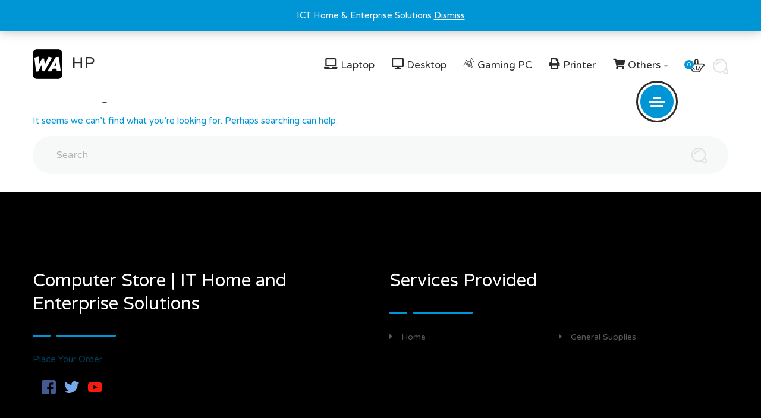

--- FILE ---
content_type: text/html; charset=UTF-8
request_url: https://wapenda.com/category/social-media-marketing/
body_size: 17845
content:

<!DOCTYPE html>
<html lang="en-US">
    <head>
        <meta charset="UTF-8">
        <meta name="viewport" content="width=device-width, initial-scale=1">
        <link rel="profile" href="https://gmpg.org/xfn/11">
        <link rel="pingback" href="https://wapenda.com/xmlrpc.php">
		<title>Social Media Marketing &#8211; HP Products Store | IT Home &amp; Enterprise Solutions</title>
<meta name='robots' content='max-image-preview:large' />
<link rel='dns-prefetch' href='//fonts.googleapis.com' />
<link rel="alternate" type="application/rss+xml" title="HP Products Store | IT Home &amp; Enterprise Solutions &raquo; Feed" href="https://wapenda.com/feed/" />
<link rel="alternate" type="application/rss+xml" title="HP Products Store | IT Home &amp; Enterprise Solutions &raquo; Comments Feed" href="https://wapenda.com/comments/feed/" />
<link rel="alternate" type="application/rss+xml" title="HP Products Store | IT Home &amp; Enterprise Solutions &raquo; Social Media Marketing Category Feed" href="https://wapenda.com/category/social-media-marketing/feed/" />
		<!-- This site uses the Google Analytics by MonsterInsights plugin v7.18.0 - Using Analytics tracking - https://www.monsterinsights.com/ -->
		<!-- Note: MonsterInsights is not currently configured on this site. The site owner needs to authenticate with Google Analytics in the MonsterInsights settings panel. -->
					<!-- No UA code set -->
				<!-- / Google Analytics by MonsterInsights -->
		<script type="text/javascript">
window._wpemojiSettings = {"baseUrl":"https:\/\/s.w.org\/images\/core\/emoji\/14.0.0\/72x72\/","ext":".png","svgUrl":"https:\/\/s.w.org\/images\/core\/emoji\/14.0.0\/svg\/","svgExt":".svg","source":{"concatemoji":"https:\/\/wapenda.com\/wp-includes\/js\/wp-emoji-release.min.js?ver=6.3.7"}};
/*! This file is auto-generated */
!function(i,n){var o,s,e;function c(e){try{var t={supportTests:e,timestamp:(new Date).valueOf()};sessionStorage.setItem(o,JSON.stringify(t))}catch(e){}}function p(e,t,n){e.clearRect(0,0,e.canvas.width,e.canvas.height),e.fillText(t,0,0);var t=new Uint32Array(e.getImageData(0,0,e.canvas.width,e.canvas.height).data),r=(e.clearRect(0,0,e.canvas.width,e.canvas.height),e.fillText(n,0,0),new Uint32Array(e.getImageData(0,0,e.canvas.width,e.canvas.height).data));return t.every(function(e,t){return e===r[t]})}function u(e,t,n){switch(t){case"flag":return n(e,"\ud83c\udff3\ufe0f\u200d\u26a7\ufe0f","\ud83c\udff3\ufe0f\u200b\u26a7\ufe0f")?!1:!n(e,"\ud83c\uddfa\ud83c\uddf3","\ud83c\uddfa\u200b\ud83c\uddf3")&&!n(e,"\ud83c\udff4\udb40\udc67\udb40\udc62\udb40\udc65\udb40\udc6e\udb40\udc67\udb40\udc7f","\ud83c\udff4\u200b\udb40\udc67\u200b\udb40\udc62\u200b\udb40\udc65\u200b\udb40\udc6e\u200b\udb40\udc67\u200b\udb40\udc7f");case"emoji":return!n(e,"\ud83e\udef1\ud83c\udffb\u200d\ud83e\udef2\ud83c\udfff","\ud83e\udef1\ud83c\udffb\u200b\ud83e\udef2\ud83c\udfff")}return!1}function f(e,t,n){var r="undefined"!=typeof WorkerGlobalScope&&self instanceof WorkerGlobalScope?new OffscreenCanvas(300,150):i.createElement("canvas"),a=r.getContext("2d",{willReadFrequently:!0}),o=(a.textBaseline="top",a.font="600 32px Arial",{});return e.forEach(function(e){o[e]=t(a,e,n)}),o}function t(e){var t=i.createElement("script");t.src=e,t.defer=!0,i.head.appendChild(t)}"undefined"!=typeof Promise&&(o="wpEmojiSettingsSupports",s=["flag","emoji"],n.supports={everything:!0,everythingExceptFlag:!0},e=new Promise(function(e){i.addEventListener("DOMContentLoaded",e,{once:!0})}),new Promise(function(t){var n=function(){try{var e=JSON.parse(sessionStorage.getItem(o));if("object"==typeof e&&"number"==typeof e.timestamp&&(new Date).valueOf()<e.timestamp+604800&&"object"==typeof e.supportTests)return e.supportTests}catch(e){}return null}();if(!n){if("undefined"!=typeof Worker&&"undefined"!=typeof OffscreenCanvas&&"undefined"!=typeof URL&&URL.createObjectURL&&"undefined"!=typeof Blob)try{var e="postMessage("+f.toString()+"("+[JSON.stringify(s),u.toString(),p.toString()].join(",")+"));",r=new Blob([e],{type:"text/javascript"}),a=new Worker(URL.createObjectURL(r),{name:"wpTestEmojiSupports"});return void(a.onmessage=function(e){c(n=e.data),a.terminate(),t(n)})}catch(e){}c(n=f(s,u,p))}t(n)}).then(function(e){for(var t in e)n.supports[t]=e[t],n.supports.everything=n.supports.everything&&n.supports[t],"flag"!==t&&(n.supports.everythingExceptFlag=n.supports.everythingExceptFlag&&n.supports[t]);n.supports.everythingExceptFlag=n.supports.everythingExceptFlag&&!n.supports.flag,n.DOMReady=!1,n.readyCallback=function(){n.DOMReady=!0}}).then(function(){return e}).then(function(){var e;n.supports.everything||(n.readyCallback(),(e=n.source||{}).concatemoji?t(e.concatemoji):e.wpemoji&&e.twemoji&&(t(e.twemoji),t(e.wpemoji)))}))}((window,document),window._wpemojiSettings);
</script>
<style type="text/css">
img.wp-smiley,
img.emoji {
	display: inline !important;
	border: none !important;
	box-shadow: none !important;
	height: 1em !important;
	width: 1em !important;
	margin: 0 0.07em !important;
	vertical-align: -0.1em !important;
	background: none !important;
	padding: 0 !important;
}
</style>
	<link rel='stylesheet' id='wp-block-library-css' href='https://wapenda.com/wp-includes/css/dist/block-library/style.min.css?ver=6.3.7' type='text/css' media='all' />
<link rel='stylesheet' id='wc-block-vendors-style-css' href='https://wapenda.com/wp-content/plugins/woocommerce/packages/woocommerce-blocks/build/vendors-style.css?ver=4.7.2' type='text/css' media='all' />
<link rel='stylesheet' id='wc-block-style-css' href='https://wapenda.com/wp-content/plugins/woocommerce/packages/woocommerce-blocks/build/style.css?ver=4.7.2' type='text/css' media='all' />
<style id='classic-theme-styles-inline-css' type='text/css'>
/*! This file is auto-generated */
.wp-block-button__link{color:#fff;background-color:#32373c;border-radius:9999px;box-shadow:none;text-decoration:none;padding:calc(.667em + 2px) calc(1.333em + 2px);font-size:1.125em}.wp-block-file__button{background:#32373c;color:#fff;text-decoration:none}
</style>
<style id='global-styles-inline-css' type='text/css'>
body{--wp--preset--color--black: #000000;--wp--preset--color--cyan-bluish-gray: #abb8c3;--wp--preset--color--white: #ffffff;--wp--preset--color--pale-pink: #f78da7;--wp--preset--color--vivid-red: #cf2e2e;--wp--preset--color--luminous-vivid-orange: #ff6900;--wp--preset--color--luminous-vivid-amber: #fcb900;--wp--preset--color--light-green-cyan: #7bdcb5;--wp--preset--color--vivid-green-cyan: #00d084;--wp--preset--color--pale-cyan-blue: #8ed1fc;--wp--preset--color--vivid-cyan-blue: #0693e3;--wp--preset--color--vivid-purple: #9b51e0;--wp--preset--gradient--vivid-cyan-blue-to-vivid-purple: linear-gradient(135deg,rgba(6,147,227,1) 0%,rgb(155,81,224) 100%);--wp--preset--gradient--light-green-cyan-to-vivid-green-cyan: linear-gradient(135deg,rgb(122,220,180) 0%,rgb(0,208,130) 100%);--wp--preset--gradient--luminous-vivid-amber-to-luminous-vivid-orange: linear-gradient(135deg,rgba(252,185,0,1) 0%,rgba(255,105,0,1) 100%);--wp--preset--gradient--luminous-vivid-orange-to-vivid-red: linear-gradient(135deg,rgba(255,105,0,1) 0%,rgb(207,46,46) 100%);--wp--preset--gradient--very-light-gray-to-cyan-bluish-gray: linear-gradient(135deg,rgb(238,238,238) 0%,rgb(169,184,195) 100%);--wp--preset--gradient--cool-to-warm-spectrum: linear-gradient(135deg,rgb(74,234,220) 0%,rgb(151,120,209) 20%,rgb(207,42,186) 40%,rgb(238,44,130) 60%,rgb(251,105,98) 80%,rgb(254,248,76) 100%);--wp--preset--gradient--blush-light-purple: linear-gradient(135deg,rgb(255,206,236) 0%,rgb(152,150,240) 100%);--wp--preset--gradient--blush-bordeaux: linear-gradient(135deg,rgb(254,205,165) 0%,rgb(254,45,45) 50%,rgb(107,0,62) 100%);--wp--preset--gradient--luminous-dusk: linear-gradient(135deg,rgb(255,203,112) 0%,rgb(199,81,192) 50%,rgb(65,88,208) 100%);--wp--preset--gradient--pale-ocean: linear-gradient(135deg,rgb(255,245,203) 0%,rgb(182,227,212) 50%,rgb(51,167,181) 100%);--wp--preset--gradient--electric-grass: linear-gradient(135deg,rgb(202,248,128) 0%,rgb(113,206,126) 100%);--wp--preset--gradient--midnight: linear-gradient(135deg,rgb(2,3,129) 0%,rgb(40,116,252) 100%);--wp--preset--font-size--small: 13px;--wp--preset--font-size--medium: 20px;--wp--preset--font-size--large: 36px;--wp--preset--font-size--x-large: 42px;--wp--preset--spacing--20: 0.44rem;--wp--preset--spacing--30: 0.67rem;--wp--preset--spacing--40: 1rem;--wp--preset--spacing--50: 1.5rem;--wp--preset--spacing--60: 2.25rem;--wp--preset--spacing--70: 3.38rem;--wp--preset--spacing--80: 5.06rem;--wp--preset--shadow--natural: 6px 6px 9px rgba(0, 0, 0, 0.2);--wp--preset--shadow--deep: 12px 12px 50px rgba(0, 0, 0, 0.4);--wp--preset--shadow--sharp: 6px 6px 0px rgba(0, 0, 0, 0.2);--wp--preset--shadow--outlined: 6px 6px 0px -3px rgba(255, 255, 255, 1), 6px 6px rgba(0, 0, 0, 1);--wp--preset--shadow--crisp: 6px 6px 0px rgba(0, 0, 0, 1);}:where(.is-layout-flex){gap: 0.5em;}:where(.is-layout-grid){gap: 0.5em;}body .is-layout-flow > .alignleft{float: left;margin-inline-start: 0;margin-inline-end: 2em;}body .is-layout-flow > .alignright{float: right;margin-inline-start: 2em;margin-inline-end: 0;}body .is-layout-flow > .aligncenter{margin-left: auto !important;margin-right: auto !important;}body .is-layout-constrained > .alignleft{float: left;margin-inline-start: 0;margin-inline-end: 2em;}body .is-layout-constrained > .alignright{float: right;margin-inline-start: 2em;margin-inline-end: 0;}body .is-layout-constrained > .aligncenter{margin-left: auto !important;margin-right: auto !important;}body .is-layout-constrained > :where(:not(.alignleft):not(.alignright):not(.alignfull)){max-width: var(--wp--style--global--content-size);margin-left: auto !important;margin-right: auto !important;}body .is-layout-constrained > .alignwide{max-width: var(--wp--style--global--wide-size);}body .is-layout-flex{display: flex;}body .is-layout-flex{flex-wrap: wrap;align-items: center;}body .is-layout-flex > *{margin: 0;}body .is-layout-grid{display: grid;}body .is-layout-grid > *{margin: 0;}:where(.wp-block-columns.is-layout-flex){gap: 2em;}:where(.wp-block-columns.is-layout-grid){gap: 2em;}:where(.wp-block-post-template.is-layout-flex){gap: 1.25em;}:where(.wp-block-post-template.is-layout-grid){gap: 1.25em;}.has-black-color{color: var(--wp--preset--color--black) !important;}.has-cyan-bluish-gray-color{color: var(--wp--preset--color--cyan-bluish-gray) !important;}.has-white-color{color: var(--wp--preset--color--white) !important;}.has-pale-pink-color{color: var(--wp--preset--color--pale-pink) !important;}.has-vivid-red-color{color: var(--wp--preset--color--vivid-red) !important;}.has-luminous-vivid-orange-color{color: var(--wp--preset--color--luminous-vivid-orange) !important;}.has-luminous-vivid-amber-color{color: var(--wp--preset--color--luminous-vivid-amber) !important;}.has-light-green-cyan-color{color: var(--wp--preset--color--light-green-cyan) !important;}.has-vivid-green-cyan-color{color: var(--wp--preset--color--vivid-green-cyan) !important;}.has-pale-cyan-blue-color{color: var(--wp--preset--color--pale-cyan-blue) !important;}.has-vivid-cyan-blue-color{color: var(--wp--preset--color--vivid-cyan-blue) !important;}.has-vivid-purple-color{color: var(--wp--preset--color--vivid-purple) !important;}.has-black-background-color{background-color: var(--wp--preset--color--black) !important;}.has-cyan-bluish-gray-background-color{background-color: var(--wp--preset--color--cyan-bluish-gray) !important;}.has-white-background-color{background-color: var(--wp--preset--color--white) !important;}.has-pale-pink-background-color{background-color: var(--wp--preset--color--pale-pink) !important;}.has-vivid-red-background-color{background-color: var(--wp--preset--color--vivid-red) !important;}.has-luminous-vivid-orange-background-color{background-color: var(--wp--preset--color--luminous-vivid-orange) !important;}.has-luminous-vivid-amber-background-color{background-color: var(--wp--preset--color--luminous-vivid-amber) !important;}.has-light-green-cyan-background-color{background-color: var(--wp--preset--color--light-green-cyan) !important;}.has-vivid-green-cyan-background-color{background-color: var(--wp--preset--color--vivid-green-cyan) !important;}.has-pale-cyan-blue-background-color{background-color: var(--wp--preset--color--pale-cyan-blue) !important;}.has-vivid-cyan-blue-background-color{background-color: var(--wp--preset--color--vivid-cyan-blue) !important;}.has-vivid-purple-background-color{background-color: var(--wp--preset--color--vivid-purple) !important;}.has-black-border-color{border-color: var(--wp--preset--color--black) !important;}.has-cyan-bluish-gray-border-color{border-color: var(--wp--preset--color--cyan-bluish-gray) !important;}.has-white-border-color{border-color: var(--wp--preset--color--white) !important;}.has-pale-pink-border-color{border-color: var(--wp--preset--color--pale-pink) !important;}.has-vivid-red-border-color{border-color: var(--wp--preset--color--vivid-red) !important;}.has-luminous-vivid-orange-border-color{border-color: var(--wp--preset--color--luminous-vivid-orange) !important;}.has-luminous-vivid-amber-border-color{border-color: var(--wp--preset--color--luminous-vivid-amber) !important;}.has-light-green-cyan-border-color{border-color: var(--wp--preset--color--light-green-cyan) !important;}.has-vivid-green-cyan-border-color{border-color: var(--wp--preset--color--vivid-green-cyan) !important;}.has-pale-cyan-blue-border-color{border-color: var(--wp--preset--color--pale-cyan-blue) !important;}.has-vivid-cyan-blue-border-color{border-color: var(--wp--preset--color--vivid-cyan-blue) !important;}.has-vivid-purple-border-color{border-color: var(--wp--preset--color--vivid-purple) !important;}.has-vivid-cyan-blue-to-vivid-purple-gradient-background{background: var(--wp--preset--gradient--vivid-cyan-blue-to-vivid-purple) !important;}.has-light-green-cyan-to-vivid-green-cyan-gradient-background{background: var(--wp--preset--gradient--light-green-cyan-to-vivid-green-cyan) !important;}.has-luminous-vivid-amber-to-luminous-vivid-orange-gradient-background{background: var(--wp--preset--gradient--luminous-vivid-amber-to-luminous-vivid-orange) !important;}.has-luminous-vivid-orange-to-vivid-red-gradient-background{background: var(--wp--preset--gradient--luminous-vivid-orange-to-vivid-red) !important;}.has-very-light-gray-to-cyan-bluish-gray-gradient-background{background: var(--wp--preset--gradient--very-light-gray-to-cyan-bluish-gray) !important;}.has-cool-to-warm-spectrum-gradient-background{background: var(--wp--preset--gradient--cool-to-warm-spectrum) !important;}.has-blush-light-purple-gradient-background{background: var(--wp--preset--gradient--blush-light-purple) !important;}.has-blush-bordeaux-gradient-background{background: var(--wp--preset--gradient--blush-bordeaux) !important;}.has-luminous-dusk-gradient-background{background: var(--wp--preset--gradient--luminous-dusk) !important;}.has-pale-ocean-gradient-background{background: var(--wp--preset--gradient--pale-ocean) !important;}.has-electric-grass-gradient-background{background: var(--wp--preset--gradient--electric-grass) !important;}.has-midnight-gradient-background{background: var(--wp--preset--gradient--midnight) !important;}.has-small-font-size{font-size: var(--wp--preset--font-size--small) !important;}.has-medium-font-size{font-size: var(--wp--preset--font-size--medium) !important;}.has-large-font-size{font-size: var(--wp--preset--font-size--large) !important;}.has-x-large-font-size{font-size: var(--wp--preset--font-size--x-large) !important;}
.wp-block-navigation a:where(:not(.wp-element-button)){color: inherit;}
:where(.wp-block-post-template.is-layout-flex){gap: 1.25em;}:where(.wp-block-post-template.is-layout-grid){gap: 1.25em;}
:where(.wp-block-columns.is-layout-flex){gap: 2em;}:where(.wp-block-columns.is-layout-grid){gap: 2em;}
.wp-block-pullquote{font-size: 1.5em;line-height: 1.6;}
</style>
<link rel='stylesheet' id='email-subscribers-css' href='https://wapenda.com/wp-content/plugins/email-subscribers/lite/public/css/email-subscribers-public.css?ver=4.7.0' type='text/css' media='all' />
<link rel='stylesheet' id='woocommerce-smallscreen-css' href='https://wapenda.com/wp-content/plugins/woocommerce/assets/css/woocommerce-smallscreen.css?ver=5.2.5' type='text/css' media='only screen and (max-width: 768px)' />
<link rel='stylesheet' id='woocommerce-general-css' href='https://wapenda.com/wp-content/plugins/woocommerce/assets/css/woocommerce.css?ver=5.2.5' type='text/css' media='all' />
<style id='woocommerce-inline-inline-css' type='text/css'>
.woocommerce form .form-row .required { visibility: visible; }
</style>
<link rel='stylesheet' id='wppa_style-css' href='https://wapenda.com/wp-content/plugins/wp-photo-album-plus-xsaw-gu/wppa-style.css?ver=251218-195000' type='text/css' media='all' />
<style id='wppa_style-inline-css' type='text/css'>

.wppa-box {	border-style: solid; border-width:1px;border-radius:6px; -moz-border-radius:6px;margin-bottom:8px;background-color:#eeeeee;border-color:#cccccc; }
.wppa-mini-box { border-style: solid; border-width:1px;border-radius:2px;border-color:#cccccc; }
.wppa-cover-box {  }
.wppa-cover-text-frame {  }
.wppa-box-text {  }
.wppa-box-text, .wppa-box-text-nocolor { font-weight:normal; }
.wppa-thumb-text { font-weight:normal; }
.wppa-nav-text { font-weight:normal; }
.wppa-img { background-color:#eeeeee; }
.wppa-title { font-weight:bold; }
.wppa-fulldesc { font-weight:normal; }
.wppa-fulltitle { font-weight:normal; }
</style>
<link rel='stylesheet' id='font-awesome-css' href='https://wapenda.com/wp-content/plugins/unyson/framework/static/libs/font-awesome/css/font-awesome.min.css?ver=2.7.24' type='text/css' media='all' />
<link rel='stylesheet' id='kingcomposer-extend-css' href='https://wapenda.com/wp-content/themes/seosight/css/kingcomposer.css?ver=6.3.7' type='text/css' media='all' />
<link rel='stylesheet' id='normalize-css' href='https://wapenda.com/wp-content/themes/seosight/css/normalize.css?ver=1' type='text/css' media='all' />
<link rel='stylesheet' id='seosight-grid-css' href='https://wapenda.com/wp-content/themes/seosight/css/grid.css?ver=3.5' type='text/css' media='all' />
<link rel='stylesheet' id='seosight-theme-style-css' href='https://wapenda.com/wp-content/themes/seosight/css/theme-styles.css?ver=3.5' type='text/css' media='all' />
<style id='seosight-theme-style-inline-css' type='text/css'>
h1, .h1{color:#2f2c2c;} h2, .h2{color:#2f2c2c;} h3, .h3{color:#2f2c2c;} h4, .h4{color:#2f2c2c;} h5, .h5{color:#2f2c2c;} h6, .h6{color:#2f2c2c;} body, p, article p{color:#95af82;} .primary-menu-menu .menu-item > a, .megamenu-item-info{color:#2f2c2c;} .logo .logo-text .logo-title, .logo .logo-text .logo-sub-title{color:#2f2c2c;} 
</style>
<link rel='stylesheet' id='seosight-theme-plugins-css' href='https://wapenda.com/wp-content/themes/seosight/css/theme-plugins.css?ver=3.5' type='text/css' media='all' />
<link rel='stylesheet' id='seosight-theme-blocks-css' href='https://wapenda.com/wp-content/themes/seosight/css/blocks.css?ver=3.5' type='text/css' media='all' />
<link rel='stylesheet' id='seosight-color-scheme-css' href='https://wapenda.com/wp-content/themes/seosight/css/color-selectors.css?ver=3.5' type='text/css' media='all' />
<style id='seosight-color-scheme-inline-css' type='text/css'>
#stunning-header{background-color:#3e4d50;background-image:none;background-size:cover;}.kc_row:not(.kc_row_inner) {padding: 70px 0 70px;}#site-footer{background-color:#000000;background-image:;}
</style>
<link rel='stylesheet' id='seosight-icons-css' href='https://wapenda.com/wp-content/themes/seosight/css/crumina-icons.css?ver=3.5' type='text/css' media='all' />
<link rel='stylesheet' id='seosight-theme-font-css' href='//fonts.googleapis.com/css?family=Varela+Round%7CVarela+Round%7CVarela+Round%7CVarela+Round%7CVarela+Round%7CVarela+Round%7CVarela+Round%7CVarela+Round&#038;ver=3.5' type='text/css' media='all' />
<link rel='stylesheet' id='tippy-css-css' href='https://wapenda.com/wp-content/themes/seosight/css/tippy.css?ver=0.11.2' type='text/css' media='all' />
<link rel='stylesheet' id='child-style-css' href='https://wapenda.com/wp-content/themes/seosight-child/style.css?ver=6.3.7' type='text/css' media='all' />
<link rel='stylesheet' id='kc-animate-css' href='https://wapenda.com/wp-content/plugins/kingcomposer/assets/css/animate.css?ver=2.9.6' type='text/css' media='all' />
<link rel='stylesheet' id='kc-icon-1-css' href='https://wapenda.com/wp-content/themes/seosight/css/seotheme.css?ver=2.9.6' type='text/css' media='all' />
<link rel='stylesheet' id='kc-icon-2-css' href='https://wapenda.com/wp-content/plugins/kingcomposer/assets/css/icons.css?ver=2.9.6' type='text/css' media='all' />
<script type='text/javascript' src='https://wapenda.com/wp-includes/js/dist/vendor/wp-polyfill-inert.min.js?ver=3.1.2' id='wp-polyfill-inert-js'></script>
<script type='text/javascript' src='https://wapenda.com/wp-includes/js/dist/vendor/regenerator-runtime.min.js?ver=0.13.11' id='regenerator-runtime-js'></script>
<script type='text/javascript' src='https://wapenda.com/wp-includes/js/dist/vendor/wp-polyfill.min.js?ver=3.15.0' id='wp-polyfill-js'></script>
<script type='text/javascript' src='https://wapenda.com/wp-includes/js/dist/hooks.min.js?ver=c6aec9a8d4e5a5d543a1' id='wp-hooks-js'></script>
<script type='text/javascript' src='https://wapenda.com/wp-includes/js/dist/i18n.min.js?ver=7701b0c3857f914212ef' id='wp-i18n-js'></script>
<script id="wp-i18n-js-after" type="text/javascript">
wp.i18n.setLocaleData( { 'text direction\u0004ltr': [ 'ltr' ] } );
</script>
<script type='text/javascript' src='https://wapenda.com/wp-content/plugins/wp-photo-album-plus-xsaw-gu/js/wppa-decls.js?ver=251218-195000' id='wppa-decls-js'></script>
<script type='text/javascript' src='https://wapenda.com/wp-includes/js/jquery/jquery.min.js?ver=3.7.0' id='jquery-core-js'></script>
<script type='text/javascript' src='https://wapenda.com/wp-includes/js/jquery/jquery-migrate.min.js?ver=3.4.1' id='jquery-migrate-js'></script>
<script type='text/javascript' src='https://wapenda.com/wp-includes/js/jquery/jquery.form.min.js?ver=4.3.0' id='jquery-form-js'></script>
<script type='text/javascript' src='https://wapenda.com/wp-includes/js/imagesloaded.min.js?ver=4.1.4' id='imagesloaded-js'></script>
<script type='text/javascript' src='https://wapenda.com/wp-includes/js/masonry.min.js?ver=4.2.2' id='masonry-js'></script>
<script type='text/javascript' src='https://wapenda.com/wp-includes/js/jquery/jquery.masonry.min.js?ver=3.1.2b' id='jquery-masonry-js'></script>
<script type='text/javascript' src='https://wapenda.com/wp-includes/js/jquery/ui/core.min.js?ver=1.13.2' id='jquery-ui-core-js'></script>
<script type='text/javascript' src='https://wapenda.com/wp-includes/js/jquery/ui/mouse.min.js?ver=1.13.2' id='jquery-ui-mouse-js'></script>
<script type='text/javascript' src='https://wapenda.com/wp-includes/js/jquery/ui/resizable.min.js?ver=1.13.2' id='jquery-ui-resizable-js'></script>
<script type='text/javascript' src='https://wapenda.com/wp-includes/js/jquery/ui/draggable.min.js?ver=1.13.2' id='jquery-ui-draggable-js'></script>
<script type='text/javascript' src='https://wapenda.com/wp-includes/js/jquery/ui/controlgroup.min.js?ver=1.13.2' id='jquery-ui-controlgroup-js'></script>
<script type='text/javascript' src='https://wapenda.com/wp-includes/js/jquery/ui/checkboxradio.min.js?ver=1.13.2' id='jquery-ui-checkboxradio-js'></script>
<script type='text/javascript' src='https://wapenda.com/wp-includes/js/jquery/ui/button.min.js?ver=1.13.2' id='jquery-ui-button-js'></script>
<script type='text/javascript' src='https://wapenda.com/wp-includes/js/jquery/ui/dialog.min.js?ver=1.13.2' id='jquery-ui-dialog-js'></script>
<script type='text/javascript' id='wppa-all-js-extra'>
/* <![CDATA[ */
var wppaObj = {"restUrl":"https:\/\/wapenda.com\/wp-json\/","restNonce":"84c71dd60e"};
/* ]]> */
</script>
<script type='text/javascript' src='https://wapenda.com/wp-content/plugins/wp-photo-album-plus-xsaw-gu/js/wppa-all.js?ver=251218-195000' id='wppa-all-js'></script>
<script type='text/javascript' src='https://wapenda.com/wp-content/plugins/wp-photo-album-plus-xsaw-gu/vendor/jquery-easing/jquery.easing.min.js?ver=8.8.03.003' id='nicescrollr-easing-min-js-js'></script>
<script type='text/javascript' id='email-subscribers-js-extra'>
/* <![CDATA[ */
var es_data = {"messages":{"es_empty_email_notice":"Please enter email address","es_rate_limit_notice":"You need to wait for sometime before subscribing again","es_single_optin_success_message":"Successfully Subscribed.","es_email_exists_notice":"Email Address already exists!","es_unexpected_error_notice":"Oops.. Unexpected error occurred.","es_invalid_email_notice":"Invalid email address","es_try_later_notice":"Please try after some time"},"es_ajax_url":"https:\/\/wapenda.com\/wp-admin\/admin-ajax.php"};
/* ]]> */
</script>
<script type='text/javascript' src='https://wapenda.com/wp-content/plugins/email-subscribers/lite/public/js/email-subscribers-public.js?ver=4.7.0' id='email-subscribers-js'></script>
<link rel="https://api.w.org/" href="https://wapenda.com/wp-json/" /><link rel="alternate" type="application/json" href="https://wapenda.com/wp-json/wp/v2/categories/19" /><link rel="EditURI" type="application/rsd+xml" title="RSD" href="https://wapenda.com/xmlrpc.php?rsd" />
<meta name="generator" content="WordPress 6.3.7" />
<meta name="generator" content="WooCommerce 5.2.5" />
<script type="text/javascript">var kc_script_data={ajax_url:"https://wapenda.com/wp-admin/admin-ajax.php"}</script>	<noscript><style>.woocommerce-product-gallery{ opacity: 1 !important; }</style></noscript>
	<link rel="icon" href="https://wapenda.com/wp-content/uploads/2021/06/cropped-Favicon-Wapenda-Design-Companies-in-Uganda_20-copy-1-32x32.png" sizes="32x32" />
<link rel="icon" href="https://wapenda.com/wp-content/uploads/2021/06/cropped-Favicon-Wapenda-Design-Companies-in-Uganda_20-copy-1-192x192.png" sizes="192x192" />
<link rel="apple-touch-icon" href="https://wapenda.com/wp-content/uploads/2021/06/cropped-Favicon-Wapenda-Design-Companies-in-Uganda_20-copy-1-180x180.png" />
<meta name="msapplication-TileImage" content="https://wapenda.com/wp-content/uploads/2021/06/cropped-Favicon-Wapenda-Design-Companies-in-Uganda_20-copy-1-270x270.png" />
		<style type="text/css" id="wp-custom-css">
			h5, .h5 {
    margin: 0.5em 0;
    font-size: 17px;
    line-height: 1.3em;
    font-weight: 400;
    color: #2f2c2c;
    font-family: "Varela Round", Arial, "Helvetica Neue", Helvetica, sans-serif;
}

.woocommerce .product-item {
    text-align: center;
    background-color: #ffffff;
    padding: 20px 0px;
    position: relative;
}

.woocommerce .product-item .product-item-info .product-category {
    font-size: 12px;
    margin-bottom: 0px;
    color: #000;
}

.woocommerce ul.products li.product .price {
    color: #0096d6;
    display: block;
    font-weight: 400;
    margin-bottom: 0.5em;
    font-size: .957em;
}

.woocommerce ul.products li .product-item-inner-wrap, .woocommerce ul.products li.product .price {
    margin-bottom: 0.65em;
}

.first-letter--squared span:first-of-type, .woocommerce a.button.wc-backward, .btn--primary, .btn--breez, .kc-tweet-owl .owl-controls.clickable .owl-buttons .owl-prev:hover, .kc-tweet-owl .owl-controls.clickable .owl-buttons .owl-next:hover, .post-standard .post__content .post__content-info .btn:hover, .ui-tabs .kc_tabs_nav > li > a:before, .cart-main .actions .coupon .btn-medium.btn--breez, .cart_item .product-quantity .quantity .quantity-minus:hover, .cart_item .product-quantity .quantity .quantity-plus:hover, .woocommerce .checkout_coupon.coupon input.btn--breez, .client-item-style2:hover, .remember-wrap .checkbox label:before, .header nav .menu .menu-item > a:after, .header nav .menu .menu-item > a:before, .nav-add li.cart .cart-count, .woocommerce-checkout-review-order-table .cart_item.total, .overlay_search .form_search-wrap form .overlay_search-input:focus + .overlay_search-close span, .right-menu .mCSB_scrollTools .mCSB_dragger .mCSB_dragger_bar, .mCSB_scrollTools .mCSB_dragger:hover .mCSB_dragger_bar, .mCSB_scrollTools .mCSB_dragger:active .mCSB_dragger_bar, .mCSB_scrollTools .mCSB_dragger.mCSB_dragger_onDrag .mCSB_dragger_bar, .mCSB_scrollTools .mCSB_draggerRail, .primary-menu-menu ul.sub-menu.sub-menu-has-icons li a:before, .product-description .product-description-control li .control-item:before, .crumina-case-item:hover, .cat-list-bg-style .cat-list__item a:hover, .cat-list-bg-style .cat-list__item.active, .shop-user-form .login-btn-wrap .remember-wrap .checkbox label:before, .woocommerce .product-item a.added_to_cart, .cd-horizontal-timeline .filling-line, .no-touch .cd-horizontal-timeline .events a:hover::after, .cd-horizontal-timeline .events a.selected::after, .tags-wrap a:hover, .widget.w-login .remember-wrap .checkbox label:before, .post-edit-link, .subscribe-section, .info-box--standard-centered .btn:hover, div:hover > .btn-reverse-bg-color-primary, .servises-item-reverse-color:hover, .submit-wrap button, .right-menu .ps > .ps__scrollbar-y-rail > .ps__scrollbar-y, .post-password-form input[type="submit"], .kc-carousel-images .bar, .crumina-grid .owl-nav-round.owl-theme .owl-controls .owl-buttons div:hover, .crumina-grid .owl-theme .owl-controls .owl-buttons div {
    background-color: #0096d6;
}

.first-letter--squared span:first-of-type, .woocommerce a.button.wc-backward, .btn--primary, .btn--breez, .kc-tweet-owl .owl-controls.clickable .owl-buttons .owl-prev:hover, .kc-tweet-owl .owl-controls.clickable .owl-buttons .owl-next:hover, .post-standard .post__content .post__content-info .btn:hover, .ui-tabs .kc_tabs_nav > li > a:before, .cart-main .actions .coupon .btn-medium.btn--breez, .cart_item .product-quantity .quantity .quantity-minus:hover, .cart_item .product-quantity .quantity .quantity-plus:hover, .woocommerce .checkout_coupon.coupon input.btn--breez, .client-item-style2:hover, .remember-wrap .checkbox label:before, .header nav .menu .menu-item > a:after, .header nav .menu .menu-item > a:before, .nav-add li.cart .cart-count, .woocommerce-checkout-review-order-table .cart_item.total, .overlay_search .form_search-wrap form .overlay_search-input:focus + .overlay_search-close span, .right-menu .mCSB_scrollTools .mCSB_dragger .mCSB_dragger_bar, .mCSB_scrollTools .mCSB_dragger:hover .mCSB_dragger_bar, .mCSB_scrollTools .mCSB_dragger:active .mCSB_dragger_bar, .mCSB_scrollTools .mCSB_dragger.mCSB_dragger_onDrag .mCSB_dragger_bar, .mCSB_scrollTools .mCSB_draggerRail, .primary-menu-menu ul.sub-menu.sub-menu-has-icons li a:before, .product-description .product-description-control li .control-item:before, .crumina-case-item:hover, .cat-list-bg-style .cat-list__item a:hover, .cat-list-bg-style .cat-list__item.active, .shop-user-form .login-btn-wrap .remember-wrap .checkbox label:before, .woocommerce .product-item a.added_to_cart, .cd-horizontal-timeline .filling-line, .no-touch .cd-horizontal-timeline .events a:hover::after, .cd-horizontal-timeline .events a.selected::after, .tags-wrap a:hover, .widget.w-login .remember-wrap .checkbox label:before, .post-edit-link, .subscribe-section, .info-box--standard-centered .btn:hover, div:hover > .btn-reverse-bg-color-primary, .servises-item-reverse-color:hover, .submit-wrap button, .right-menu .ps > .ps__scrollbar-y-rail > .ps__scrollbar-y, .post-password-form input[type="submit"], .kc-carousel-images .bar, .crumina-grid .owl-nav-round.owl-theme .owl-controls .owl-buttons div:hover, .crumina-grid .owl-theme .owl-controls .owl-buttons div {
    background-color: #0096d6;
}

.btn-small {
    padding: 7px 25px;
    text-transform: none;
    font-size: 14px;
}

.woocommerce ul.products li.product .onsale {
    top: 40px;
    right: -15px;
    left: auto;
    margin: -0.5em -0.5em 0 0;
}

.woocommerce ul.products li.product .onsale {
    top: 40px;
    right: -15px;
    left: auto;
    margin: -0.5em -0.5em 0 0;
}

.btn--secondary, .btn--secondary.btn-hover-shadow:hover, .user-menu .user-menu-content, .right-menu .right-menu-wrap .user-menu-close .user-menu-content, ul.products .product-item .onsale, .woocommerce.single #primary .onsale, div:hover > .btn-reverse-bg-color-secondary {
    background-color: #0096d6;
}

.woocommerce span.onsale {
    height: 3.236em;
    width: 3.236em;
    padding: 0.202em;
    font-size: 1em;
    font-weight: 700;
    position: absolute;
    text-align: center;
    line-height: 3.036;
    top: -0.5em;
    left: -0.5em;
    margin: 0;
    border-radius: 100%;
    background-color: #0096d6;
    color: #fff;
    font-size: .857em;
    z-index: 9;
}

.woocommerce-store-notice, p.demo_store {
    position: absolute;
    top: 0;
    left: 0;
    right: 0;
    margin: 0;
    width: 100%;
    font-size: 1em;
    padding: 1em 0;
    text-align: center;
    background-color: #0096d6;
    color: #fff;
    z-index: 99998;
    box-shadow: 0 1px 1em rgb(0 0 0 / 20%);
    display: none;
}

.top-bar-link {
    background-color: #0096d6;
}

.showhide .mob-menu--title {
    position: relative;
    top: 2px;
    text-transform: uppercase;
    font-size: 18px;
    margin-right: 15px;
    font-weight: bold;
    color: #0096d6;
}

.top-bar-dark {
    background-color: #0096d6;
    color: #ffffff;
}

.top-bar-dark a {
    color: #ffffff;
}

.top-bar a {
    color: #ffffff;
    border-bottom: 1px dashed #ffffff;
}

.top-bar-dark span {
    color: #ffffff;
}

.woocommerce div.product p.price, .woocommerce div.product span.price {
    color: #0096d6;
    font-size: 1.25em;
}

body, p, article p {
    color: #000000;
    font-size: 15px;
}

h1, .h1 {
    font-size: 34px;
    font-weight: 400;
    color: #2f2c2c;
    font-family: "Varela Round", Arial, "Helvetica Neue", Helvetica, sans-serif;
    margin: 0.5em 0;
    line-height: 1.2em;
    text-decoration: underline;
}
a:hover, .post__content ul ol ul li::before, .first-letter--primary span:first-of-type, .list--primary a:hover, .list--primary i, .crumina-accordion .panel-heading.active .accordion-heading i, .crumina-accordion .panel-heading.active a, .crumina-accordion .panel-heading:hover .accordion-heading, .crumina-accordion .panel-heading:hover .accordion-heading i, .c-primary, .woocommerce-info:before, .btn--primary.btn-border, .btn--primary.btn-border:hover, .btn--breez.btn-border, .btn--breez.btn-border:hover, .info-box.info-box--standard-bg .info-box-image i, .info-box.info-box--modern:hover .read-more, .info-box.info-box--modern:hover .read-more i, .info-box.info-box--standard-hover:hover .info-box-title, .info-box.info-box--standard-hover:hover .read-more, input.input-standard-grey:focus, textarea.input-standard-grey:focus, .navigation .page-numbers:hover, .navigation .page-numbers.current, .pagination-arrow .btn-prev-wrap:hover .btn-content .btn-content-title, .pagination-arrow .all-project:hover i, .pagination-arrow .btn-next-wrap:hover .btn-content .btn-content-title, .kc-tweet-owl .owl-controls.clickable .owl-buttons .owl-prev:hover:before, .kc-tweet-owl .owl-controls.clickable .owl-buttons .owl-next:hover:after, .load-more:hover .load-more-text, .cart-popup-wrap .cart-total .cart-total-text .total-price, .post .post__content .post__title:hover, .post .post__author .post__author-name .post__author-link:hover, .post-standard .post-thumb .link-image:hover, .post-standard .post-thumb .link-post:hover, .post-standard .post__content .post__content-info .post-additional-info .category a:hover, .post-standard-details .post__content .post-additional-info .post__comments a:hover, .post-standard-details .post__content .post-additional-info .post__comments a:hover i, .post-standard .post__content .post__content-info .post-additional-info .post__comments a:hover, .post-standard.quote .post-thumb .testimonial-content .author-info-wrap .author-info .author-name, .post-standard.audio .post-thumb .audio-player .composition-time .time-over, .post-standard-details .post__content .post-additional-info .category a:hover, .post-standard-details .post__content .post-additional-info .post__comments:hover, .ui-tabs .kc_tabs_nav > .ui-tabs-active a, .ui-tabs .kc_tabs_nav > .ui-tabs-active a:hover, .stunning-header .stunning-header-content .breadcrumbs .breadcrumbs-item.active span.c-primary, .testimonial-item.testimonial-author-top .author-name, .testimonial-item.testimonial-author-centered .author-name, .testimonial-item.testimonial-author-centered-round .author-name, .woocommerce .woocommerce-shipping-fields textarea:focus, .woocommerce .woocommerce-billing-fields textarea:focus, .comments .comment-list .comments__item .comment-reply-link:hover, .commentlist .comment-list .comments__item .comment-reply-link:hover, .contact-form .checked-icon:after, .remember-wrap .checkbox.gray input[type=checkbox]:checked + label:before, .contacts .contacts-item .content .title:hover, .features-item:hover a, .features-item:hover .read-more, .features-item a:hover, .features-item .read-more:hover, .footer a:hover, .header nav .menu .menu-item:hover > a, .header nav .menu .menu-item:hover > a + i, .nav-add li.search i:hover, .crumina-heading .heading-decoration, .crumina-heading .read-more:hover, .right-menu .contacts .contacts-item .content a:hover, .crumina-pie-chart-item .pie-chart-content a:hover, .crumina-pie-chart-item .pie-chart-content a:hover i, .crumina-pricing-tables-item:hover .pricing-title, .crumina-pricing-tables-item .rate, .primary-menu-menu > li.active > a, .primary-menu-menu > li.current-menu-item a, .primary-menu-menu > li.current-menu-item, .primary-menu-menu > li:hover > a, .primary-menu-menu > li:hover > i, .primary-menu-menu ul.sub-menu a:hover > i, .primary-menu-menu > li.menu-item-has-mega-menu .megamenu ul > li a:hover i, .primary-menu-menu > li.menu-item-has-mega-menu .megamenu ul > li > ul > li:hover a, .primary-menu-menu > li.menu-item-has-mega-menu .megamenu ul > li a:hover, .primary-menu-menu ul.sub-menu li:hover > a, .primary-menu-menu li ul.sub-menu li:hover > a .indicator, .primary-menu-menu > li:hover > a > .indicator, .product-details .product-details-info .woocommerce-review-link, .product-details .product-details-add-info .author .author-name, .product-details .product-details-add-info .tags .tags-item:hover, .product-description .product-description-control li.active .control-item, .crum-icon-module i, .cat-list .cat-list__item a:hover, .cat-list .cat-list__item.active a, .shop-user-form .item-title.active, .shop-user-form .helped, .cd-horizontal-timeline .events a.selected, .cd-horizontal-timeline .events a.older-event, .no-touch .cd-timeline-navigation a:hover:before, #site-footer .contacts-item .content .title:hover, .w-post-category .category-post-item a i, .w-post-category .category-post-item:hover a, .widget_nav_menu .menu li a:hover, .widget_nav_menu .menu li a:hover:before, .top-bar .nice-select, .top-bar .nice-select span, .top-bar a:hover, .top-bar .nice-select .option:hover, #site-footer .contacts-item .content .title:hover, .comments .comment-list .comments__item .comments__article .comments__header .comments__author a:hover, .commentlist .comment-list .comments__item .comments__article .comments__header .comments__author a:hover, .btn.c-primary:hover, .primary-menu-menu > li.has-megamenu .megamenu ul > li:hover i.seoicon-right-arrow, .primary-menu-menu > li.has-megamenu .megamenu ul > li:hover a, .wp-block-categories li a:hover, .wp-block-archives li a:hover, .wp-block-latest-posts li a:hover, .wp-block-latest-posts li a:hover, .editor-styles-wrapper a:hover {
    color: #0096d6;
}
.primary-menu-menu > li:hover > a:after, .primary-menu-menu > li:hover > a:before, .primary-menu-menu > li.current-menu-item > a:before, .primary-menu-menu > li.current-menu-item > a:after {
    opacity: 1;
}
.woocommerce-info, .woocommerce-message, .woocommerce-checkout-review-order-table .cart_item.total .product-thumbnail:after, .primary-menu-menu > li > a:before, .primary-menu-menu > li > a:after, .cat-list .cat-list__item a:before, .cat-list .cat-list__item a:after {
    border-top-color: #0096d6;
}
.medium-padding120 {
    padding: 0px 0px;
}
.woocommerce-grid-control {
    text-align: center;
    margin-bottom: -16px;
}
body, p, article p {
    color: #0096d6;
    font-size: 15px;
}		</style>
		    </head>
<body data-rsssl=1 class="archive category category-social-media-marketing category-19 theme-seosight kc-css-system woocommerce-demo-store woocommerce-no-js list-view footer-widgets crumina-grid">

    <a class="skip-link screen-reader-text" href="#primary">Skip to content</a>
    <!-- Header -->

    <header class="header header-top-bar header-sticky-desktop header-sticky-mobile" id="site-header"
            data-pinned=""
            data-unpinned="">
		    <div class="top-bar top-bar-dark">
        <div class="container">
                        <div class="top-bar-contact">
                                                    <div class="contact-item">
                        <a href="mailto:info@wapenda.com">info@wapenda.com</a>
                    </div>

                
            </div>

            
                            <div class="follow_us">
                    <span>Follow us:</span>
                    <div class="socials">
                                                    <a href="https://www.facebook.com/wapendaa" target="_blank" class="social__item" rel="nofollow">
                                <img src="https://wapenda.com/wp-content/themes/seosight/svg/socials/facebook.svg" alt="Facebook">
                            </a>
                                                    <a href="https://www.youtube.com/channel/UC210LnipsQr4oFT9rDIA-0w" target="_blank" class="social__item" rel="nofollow">
                                <img src="https://wapenda.com/wp-content/themes/seosight/svg/socials/youtube.svg" alt="Youtube">
                            </a>
                                                    <a href="https://twitter.com/wapendaa" target="_blank" class="social__item" rel="nofollow">
                                <img src="https://wapenda.com/wp-content/themes/seosight/svg/socials/twitter.svg" alt="Twitter">
                            </a>
                                            </div>
                </div>
                        <i class="top-bar-close">
                <span></span>
                <span></span>
            </i>
        </div>
    </div>
            <div class="container">
            <div class="header-content-wrapper">
				<div id="top-bar-js" class="top-bar-link"><i class="fa fa-arrow-down"></i></div>                <div class="logo">
					<a href="https://wapenda.com" class="full-block-link" rel="home"></a><img src="//wapenda.com/wp-content/uploads/2021/06/Favicon-Wapenda-Design-Companies-in-Uganda_20-e1623782756679.png" alt="HP Products Store | IT Home &amp; Enterprise Solutions" /><div class="logo-text"><div class="logo-title">HP</div></div>                </div>

                <nav class="primary-menu">

                    <!-- menu-icon-wrapper -->
                    <a href='javascript:void(0)' id="menu-icon-trigger" class="menu-icon-trigger showhide">
                        <span class="mob-menu--title">Menu</span>
                        <span id="menu-icon-wrapper" class="menu-icon-wrapper">
                            <svg width="1000px" height="1000px">
                                <path id="pathD"
                                      d="M 300 400 L 700 400 C 900 400 900 750 600 850 A 400 400 0 0 1 200 200 L 800 800"></path>
                                <path id="pathE" d="M 300 500 L 700 500"></path>
                                <path id="pathF"
                                      d="M 700 600 L 300 600 C 100 600 100 200 400 150 A 400 380 0 1 1 200 800 L 800 200"></path>
                            </svg>
                        </span>
                    </a>

					            <ul class="nav-add">
                                    <li class="cart">
                        <div class="cart-contents">
	<a class="js-cart-animate" href="https://wapenda.com/cart/"
	   title="View your shopping cart">
		<i class="seoicon-basket"></i>
		<span class="cart-count">0</span>
	</a>
			<div class="cart-popup-wrap">
			<div class="popup-cart">
				<h4 class="title-cart">No products in the cart!</h4>
				<p class="subtitle">Please make your choice.</p>
				<a class="btn btn-small btn--dark" href="https://wapenda.com">
					<span class="text">View all catalog</span>
				</a>
			</div>
		</div>
	</div>



                    </li>
                                <li class="search search_main"><a href="#" class="js-open-search"><i class="seoicon-loupe"></i></a></li>
            </ul>

            
					<ul id="primary-menu" class="primary-menu-menu"><li id="menu-item-3343" class="menu-item menu-item-type-custom menu-item-object-custom menu-item-has-icon menu-item-3343"><a href="https://wapenda.com/product-category/computer-accessories/laptops/" ><i class="menu-item-icon fa fa-laptop" ></i>Laptop</a></li>
<li id="menu-item-3344" class="menu-item menu-item-type-custom menu-item-object-custom menu-item-has-icon menu-item-3344"><a href="https://wapenda.com/product-category/computer-accessories/desktop-monitors/" ><i class="menu-item-icon fa fa-desktop" ></i>Desktop</a></li>
<li id="menu-item-3848" class="menu-item menu-item-type-custom menu-item-object-custom menu-item-has-icon menu-item-3848"><a href="https://wapenda.com/product-category/computer-accessories/studio-gaming/" ><i class="menu-item-icon seosight seosight-graphic-search" ></i>Gaming PC</a></li>
<li id="menu-item-3348" class="menu-item menu-item-type-custom menu-item-object-custom menu-item-has-icon menu-item-3348"><a href="https://wapenda.com/product-category/computer-accessories/printers-scanners/" ><i class="menu-item-icon fa fa-print" ></i>Printer</a></li>
<li id="menu-item-321" class="menu-item menu-item-type-custom menu-item-object-custom menu-item-has-children menu-item-has-mega-menu menu-item-has-icon menu-item-321"><a href="#" ><i class="menu-item-icon fa fa-shopping-cart" ></i>Others</a><div class="megamenu" style="background-image:url(//wapenda.com/wp-content/uploads/2016/11/menu-bg.png);" >
<ul class="mega-menu-row">
	<li id="menu-item-3346" class="menu-item menu-item-type-custom menu-item-object-custom mega-menu-col menu-item-has-icon menu-item-3346"><a href="https://wapenda.com/product-category/computer-accessories/mouse-keyboards/" ><i class="menu-item-icon fa fa-keyboard-o" ></i>Keyboard &#038; Mouse<i class="seoicon-right-arrow" ></i></a></li>
	<li id="menu-item-3345" class="menu-item menu-item-type-custom menu-item-object-custom mega-menu-col menu-item-has-icon menu-item-3345"><a href="https://wapenda.com/product-category/computer-accessories/laptop-bags/" ><i class="menu-item-icon fa fa-shopping-bag" ></i>Laptop Bags<i class="seoicon-right-arrow" ></i></a></li>
	<li id="menu-item-933" class="menu-item menu-item-type-post_type menu-item-object-page mega-menu-col menu-item-has-icon menu-item-933"><a href="https://wapenda.com/it-solutions/" ><i class="menu-item-icon fa fa-mouse-pointer" ></i>IT-Work<i class="seoicon-right-arrow" ></i></a><div class="megamenu-item-info-text" > </div></li>
	<li id="menu-item-506" class="menu-item menu-item-type-post_type menu-item-object-page mega-menu-col menu-item-has-icon menu-item-506"><a href="https://wapenda.com/contact/" ><i class="menu-item-icon fa fa-address-book" ></i>Contact Wa.<i class="seoicon-right-arrow" ></i></a><div class="megamenu-item-info-text" > </div></li>
</ul>

<ul class="mega-menu-row">
	<li id="menu-item-1084" class="menu-item menu-item-type-custom menu-item-object-custom mega-menu-col menu-item-1084"><div class="megamenu-item-info"><div class="megamenu-item-info-text" ><img src="https://wapenda.com/wp-content/themes/seosight/img/google-logo.png" alt="google logo"/><p class="google-text">We assist in </br>modifying the online </br>presence of your business</p></div></div></li>
</ul>
</div></li>
</ul>
                </nav>

				                    <div class="user-menu enable-mobile open-overlay">
                        <a href="#" class="user-menu-content  js-open-aside">
							                                <span></span>
                                <span></span>
                                <span></span>
							                        </a>
                    </div>
				
            </div>
        </div>
    </header>
	    <div class="top-bar top-bar-dark">
        <div class="container">
                        <div class="top-bar-contact">
                                                    <div class="contact-item">
                        <a href="mailto:info@wapenda.com">info@wapenda.com</a>
                    </div>

                
            </div>

            
                            <div class="follow_us">
                    <span>Follow us:</span>
                    <div class="socials">
                                                    <a href="https://www.facebook.com/wapendaa" target="_blank" class="social__item" rel="nofollow">
                                <img src="https://wapenda.com/wp-content/themes/seosight/svg/socials/facebook.svg" alt="Facebook">
                            </a>
                                                    <a href="https://www.youtube.com/channel/UC210LnipsQr4oFT9rDIA-0w" target="_blank" class="social__item" rel="nofollow">
                                <img src="https://wapenda.com/wp-content/themes/seosight/svg/socials/youtube.svg" alt="Youtube">
                            </a>
                                                    <a href="https://twitter.com/wapendaa" target="_blank" class="social__item" rel="nofollow">
                                <img src="https://wapenda.com/wp-content/themes/seosight/svg/socials/twitter.svg" alt="Twitter">
                            </a>
                                            </div>
                </div>
                        <i class="top-bar-close">
                <span></span>
                <span></span>
            </i>
        </div>
    </div>
    <div id="header-spacer" class="header-spacer"></div>
    <!-- ... End Header -->
	<!-- Right-menu -->

<div class="popup right-menu">

	<div class="mCustomScrollbar" data-mcs-theme="dark">
		<div class="right-menu-wrap">
			<div class="user-menu-close js-close-aside">
				<a href="#" class="user-menu-content  js-clode-aside">
					<span></span>
					<span></span>
				</a>
			</div>
							<div class="logo">
					<a href="https://wapenda.com" class="full-block-link" rel="home"></a><img src="//wapenda.com/wp-content/uploads/2021/06/Favicon-Wapenda-Design-Companies-in-Uganda_20-e1623782756679.png" alt="HP Products Store | IT Home &amp; Enterprise Solutions" /><div class="logo-text"><div class="logo-title">HP</div></div>				</div>
			
				<div class="text">
					<p>Computer Store |IT Home & Enterprise Solutions</p>
				</div>

		</div>
		<aside id="seosight_login-2" class="widget w-login"><h4 class="heading-title">Sign In to Your Account</h4>	<form method="post" action="https://wapenda.com/wp-login.php">
		<input class="email input-standard-grey" name="log" placeholder="Username or Email" type="text">
		<input class="password input-standard-grey" name="pwd" placeholder="Password" type="password">
		<div class="login-btn-wrap">
			<button class="btn btn-medium btn--dark btn-hover-shadow">
				<span class="text">Authorize</span>
				<span class="semicircle"></span>
			</button>
			<div class="remember-wrap">
				<div class="checkbox">
					<input name="rememberme" type="checkbox" id="rememberme" value="forever">
					<label for="rememberme">Remember Me</label>
				</div>
			</div>
		</div>
		<div class="helped">
			<a href="https://wapenda.com/my-account/lost-password/">Lost your password?</a>
					</div>
		<input type="hidden" name="redirect_to" value="https://wapenda.com/">
	</form>
	</aside><aside id="seosight_contacts-2" class="widget w-contacts"><h4 class="heading-title">Order Yours</h4><p class="contacts-text">Computer Store | IT Home and Enterprise Solutions</p><div class="contacts-item"><img src="https://wapenda.com/wp-content/uploads/2016/11/1456266303_contact-09.svg" class="contacts-icon icon" alt="icon"/><div class="content"><a href="tel:+256785777281" class="h5 title">+256785777281</a><div class="sub-title">Mon-Sun 9am-6pm</div></div></div><div class="contacts-item"><img src="https://wapenda.com/wp-content/uploads/2016/11/message.svg" class="contacts-icon icon" alt="icon"/><div class="content"><a href="mailto:info@wapenda.com" class="h5 title">info@wapenda.com</a><div class="sub-title">online support</div></div></div><div class="contacts-item"><img src="https://wapenda.com/wp-content/uploads/2016/11/flag.svg" class="contacts-icon icon" alt="icon"/><div class="content"><span class="h5 title">P.O Box 112957, Kampala(U), East Africa</span><div class="sub-title">Block 243, Plot 2141, Portbell Rd Luzira, Nakawa</div></div></div></aside>	</div>

</div>

<!-- ... End Right-menu -->    <div class="content-wrapper">

    
	<div id="primary" class="container">
		<div class="row medium-padding120">
			<div class="col-lg-12 col-md-12 col-sm-12">
				<main id="main" class="site-main content-main-full">

					
					
<section class="no-results not-found">
	<header class="page-header">
		<h1 class="page-title">Nothing Found</h1>
	</header><!-- .page-header -->

	<div class="page-content">
		
			<p>It seems we can&rsquo;t find what you&rsquo;re looking for. Perhaps searching can help.</p>
			<form method="get" action="https://wapenda.com/" class="w-search">
		<label for="search-widget-input" class="screen-reader-text">Search</label>
		<input class="email search input-standard-grey" required="required" id="search-widget-input" name="s" placeholder="Search" value="" type="search">
		<button class="icon">
			<i class="seoicon-loupe"></i>
		</button>
</form>
	</div><!-- .page-content -->
</section><!-- .no-results -->

				</main><!-- #main -->
			</div>
					</div><!-- #row -->
	</div><!-- #primary -->


    
    </div><!-- ! .content-wrapper Close -->
    <!-- Footer -->
    <footer id="site-footer" class="footer ">
        <div class="container">
                            <div class="row info" itemscope itemtype="http://schema.org/Organization">
                    <div class="col-lg-5 col-md-5 col-sm-12 col-xs-12">
                                                        <div class="crumina-heading widget-heading">
                                                <h4 class="heading-title"
                                        itemprop="name">Computer Store | IT Home and Enterprise Solutions</h4>
                                    <div class="heading-decoration"><span class="first"></span><span class="second"></span>
                                    </div>
                                                                    <div class="heading-text" itemprop="description">
                                    <p>Place Your Order</p>
                                    </div>
                                                        </div>
                                                                <div class="socials">
                                <link itemprop="url" href="https://wapenda.com"/>
                                <a href="https://www.facebook.com/wapendaa" class="social__item" target="_blank" itemprop="sameAs" rel="nofollow"><img src="https://wapenda.com/wp-content/themes/seosight/svg/socials/facebook.svg" alt="Facebook"></a><a href="https://twitter.com/wapendaa" class="social__item" target="_blank" itemprop="sameAs" rel="nofollow"><img src="https://wapenda.com/wp-content/themes/seosight/svg/socials/twitter.svg" alt="Twitter"></a><a href="https://www.youtube.com/channel/UC210LnipsQr4oFT9rDIA-0w" class="social__item" target="_blank" itemprop="sameAs" rel="nofollow"><img src="https://wapenda.com/wp-content/themes/seosight/svg/socials/youtube.svg" alt="Youtube"></a>                            </div>
                                        </div>

                                                <div class="col-lg-offset-1 col-md-offset-1 col-lg-6 col-md-6 col-sm-12 col-xs-12">
                        <div class="row">
                            <aside id="seosight_menus-2" class="widget w-custom-menu col-lg-12 col-md-12 col-sm-12 col-xs-12"><div class="crumina-heading widget-heading"><h4 class="heading-title">Services Provided</h4><div class="heading-decoration"><span class="first"></span><span class="second"></span></div></div>	<div class="menus-wrap ovh">
		<ul id="menu-footer-menu-1" class="list--traingle half-width"><li><a href="https://wapenda.com/"><i class="fa fa-caret-right" aria-hidden="true"></i>Home</a></li>
</ul><ul id="menu-footer-menu-2" class="list--traingle half-width"><li><a href="https://wapenda.com/general-supplies/"><i class="fa fa-caret-right" aria-hidden="true"></i>General Supplies</a></li>
</ul>	</div>
</aside>                        </div>
                    </div>
                                                </div>
                                                            <div class="row" itemscope itemtype="http://schema.org/Organization">
                        <div class="contacts">
                                            <div class="col-lg-4 col-md-6 col-sm-12 col-xs-12">
                                    <div class="contacts-item">
                                        <div class="icon js-animate-icon">
                                            <svg enable-background="new 0 0 64 64" version="1.1" viewBox="0 0 64 64" xml:space="preserve" xmlns="http://www.w3.org/2000/svg"><path d="  M45.1,44.2C42.9,42,39.6,40,37,42.6c-1.8,1.8-2.6,3.9-2.6,3.9s-4.3,2.3-11.7-5.2s-5.2-11.7-5.2-11.7s2.1-0.8,3.9-2.6  c2.6-2.6,0.6-5.9-1.7-8.1c-2.7-2.7-6.2-4.9-8.2-2.9c-3.7,3.7-4.4,8.4-4.4,8.4S9,35.5,18.7,45.3s20.9,11.6,20.9,11.6s4.7-0.7,8.4-4.4  C50,50.4,47.8,46.9,45.1,44.2z" fill="none" stroke="#fcb03b" stroke-linecap="round" stroke-linejoin="round" stroke-miterlimit="10" stroke-width="2"/><path d="  M18.4,12.2C22.2,9.5,26.9,8,32,8c13.3,0,24,10.8,24,24c0,4-1.3,9-4.4,12.2" fill="none" stroke="#fcb03b" stroke-linecap="round" stroke-linejoin="round" stroke-miterlimit="10" stroke-width="2"/><path d="  M27.3,55.6c-9.8-1.9-17.5-9.8-19.1-19.7" fill="none" stroke="#fcb03b" stroke-linecap="round" stroke-linejoin="round" stroke-miterlimit="10" stroke-width="2"/><path d="  M30,21c0,0,4.4,0,5.2,0c1.2,0,1.8,0.2,1.8,1.1s0,0.7,0,1.3c0,0.6,0,1.4-1.6,2.5c-2.3,1.6-5.6,3.8-5.6,5.1c0,1.6,0.7,2,1.8,2  s5.3,0,5.3,0" fill="none" stroke="#fcb03b" stroke-linecap="round" stroke-linejoin="round" stroke-miterlimit="10" stroke-width="2"/><path d="  M40,21c0,0,0,2.8,0,3.8S39.9,27,41.5,27c1.6,0,4.5,0,4.5,0v-6.1V33" fill="none" stroke="#fcb03b" stroke-linecap="round" stroke-linejoin="round" stroke-miterlimit="10" stroke-width="2"/></svg>                                        </div>
                                        <div class="content">
                                            <span class="title" itemprop="telephone">+256 785 777281</span><p class="sub-title">Mon-Sun 9am-6pm</p>                                        </div>
                                    </div>
                                </div>
                                            <div class="col-lg-4 col-md-6 col-sm-12 col-xs-12">
                                    <div class="contacts-item">
                                        <div class="icon js-animate-icon">
                                            <svg enable-background="new 0 0 64 64" version="1.1" viewBox="0 0 64 64" xml:space="preserve" xmlns="http://www.w3.org/2000/svg"><polyline fill="none" points="  54,17 32,36 10,17 " stroke="#f15b26" stroke-linecap="round" stroke-linejoin="round" stroke-miterlimit="10" stroke-width="2"/><line fill="none" stroke="#f15b26" stroke-linecap="round" stroke-linejoin="round" stroke-miterlimit="10" stroke-width="2" x1="10.9" x2="26" y1="48" y2="36"/><path d="  M32.7,49H13c-2.2,0-4-1.8-4-4V19c0-2.2,1.8-4,4-4h38c2.2,0,4,1.8,4,4v15.5" fill="none" stroke="#f15b26" stroke-linecap="round" stroke-linejoin="round" stroke-miterlimit="10" stroke-width="2"/><circle cx="44.9" cy="43.1" fill="none" r="10.1" stroke="#f15b26" stroke-linecap="round" stroke-linejoin="round" stroke-miterlimit="10" stroke-width="2"/><path d="  M44,41.4c0,0-1.3,3.4-0.9,5.1c0.4,1.7,2.6,2.1,3.7,1.1" fill="none" stroke="#f15b26" stroke-linecap="round" stroke-linejoin="round" stroke-miterlimit="10" stroke-width="2"/><g><circle cx="45.4" cy="38.3" fill="#DCE9EE" r="0.9"/><path d="M45.4,37.3c-0.5,0-0.9,0.4-0.9,0.9c0,0.5,0.4,0.9,0.9,0.9s0.9-0.4,0.9-0.9C46.4,37.8,46,37.3,45.4,37.3   L45.4,37.3z" fill="#f15b26"/></g></svg>                                        </div>
                                        <div class="content">
                                            <a href="mailto:info@wapenda.com" class="title" itemprop="email">info@wapenda.com</a><p class="sub-title">online support</p>                                        </div>
                                    </div>
                                </div>
                                            <div class="col-lg-4 col-md-6 col-sm-12 col-xs-12">
                                    <div class="contacts-item">
                                        <div class="icon js-animate-icon">
                                            <svg enable-background="new 0 0 64 64" version="1.1" viewBox="0 0 64 64" xml:space="preserve" xmlns="http://www.w3.org/2000/svg"><polygon fill="none" points="  38.7,36.4 56,32 38.7,27.6 42,22 36.4,25.3 32,8 27.6,25.3 22,22 25.3,27.6 8,32 25.3,36.4 22,42 27.6,38.7 32,56 36.4,38.7 42,42   " stroke="#3cb878" stroke-linecap="round" stroke-linejoin="round" stroke-miterlimit="10" stroke-width="2"></polygon><circle cx="32" cy="32" fill="none" r="4" stroke="#3cb878" stroke-linecap="round" stroke-linejoin="round" stroke-miterlimit="10" stroke-width="2"></circle><path d="  M26.1,53.2c-7.9-2.2-13.9-8.6-15.6-16.7" fill="none" stroke="#3cb878" stroke-linecap="round" stroke-linejoin="round" stroke-miterlimit="10" stroke-width="2"></path><path d="  M53.5,36.9c-1.8,8.1-8.2,14.6-16.3,16.5" fill="none" stroke="#3cb878" stroke-linecap="round" stroke-linejoin="round" stroke-miterlimit="10" stroke-width="2"></path><path d="  M36.9,10.5c8.2,1.9,14.7,8.3,16.6,16.6" fill="none" stroke="#3cb878" stroke-linecap="round" stroke-linejoin="round" stroke-miterlimit="10" stroke-width="2"></path><path d="  M10.5,27.1c1.9-8.2,8.3-14.6,16.4-16.5" fill="none" stroke="#3cb878" stroke-linecap="round" stroke-linejoin="round" stroke-miterlimit="10" stroke-width="2"></path></svg>                                        </div>
                                        <div class="content">
                                            <span class="title" itemprop="address">P.O Box 112957, Kampala(U), East Africa</span><p class="sub-title">Block 243, Plot 2141, Portbell Rd Luzira, Nakawa</p>                                        </div>
                                    </div>
                                </div>
                                    </div>
                    </div>
                                    </div>
                <div class="sub-footer large">
                <div class="container">
                    <div class="row">
                        <div class="col-lg-12 col-md-12 col-sm-12 col-xs-12">
                            <span class="site-copyright-text">
        ©Wapenda                            </span>
                                            <svg class="back-to-top ">
                                <a class="smooth-scroll" href="#primary">
                                    <use xlink:href="#to-top"></use>
                                </a>
                                </svg>

                                </div>
                    </div>
                </div>
            </div>
        </footer>

    <!-- End Footer -->
    <svg class="hide">
    <symbol id="arrow-left" viewBox="122.9 388.2 184.3 85">
        <path d="M124.1,431.3c0.1,2,1,3.8,2.4,5.2c0,0,0.1,0.1,0.1,0.1l34.1,34.1c1.6,1.6,3.7,2.5,5.9,2.5s4.3-0.9,5.9-2.4
              c1.6-1.6,2.4-3.7,2.4-5.9s-0.9-3.9-2.4-5.5l-19.9-19.5h11.1c1.5,0,2.7-1.5,2.7-3c0-1.5-1.2-3-2.7-3h-17.6c-1.1,0-2.1,0.6-2.5,1.6
              c-0.4,1-0.2,2.1,0.6,2.9l24.4,24.4c0.6,0.6,0.9,1.3,0.9,2.1s-0.3,1.6-0.9,2.1c-0.6,0.6-1.3,0.9-2.1,0.9s-1.6-0.3-2.1-0.9
              l-34.2-34.2c0,0,0,0,0,0c-0.6-0.6-0.8-1.4-0.9-1.9c0,0,0,0,0,0c0-0.2,0-0.4,0-0.6c0.1-0.6,0.3-1.1,0.7-1.6c0-0.1,0.1-0.1,0.2-0.2
              l34.1-34.1c0.6-0.6,1.3-0.9,2.1-0.9s1.6,0.3,2.1,0.9c0.6,0.6,0.9,1.3,0.9,2.1s-0.3,1.6-0.9,2.1l-24.4,24.4c-0.8,0.8-1,2-0.6,3
              c0.4,1,1.4,1.7,2.5,1.7h125.7c1.5,0,2.7-1,2.7-2.5c0-1.5-1.2-2.5-2.7-2.5H152.6l19.9-20.1c1.6-1.6,2.4-3.8,2.4-6s-0.9-4.4-2.4-6
              c-1.6-1.6-3.7-2.5-5.9-2.5s-4.3,0.9-5.9,2.4l-34.1,34.1c-0.2,0.2-0.3,0.3-0.5,0.5c-1.1,1.2-1.8,2.8-2,4.4
              C124.1,430.2,124.1,430.8,124.1,431.3C124.1,431.3,124.1,431.3,124.1,431.3z"></path>
        <path d="M283.3,427.9h14.2c1.7,0,3,1.3,3,3c0,1.7-1.4,3-3,3H175.1c-1.5,0-2.7,1.5-2.7,3c0,1.5,1.2,3,2.7,3h122.4
              c4.6,0,8.4-3.9,8.4-8.5c0-4.6-3.8-8.5-8.4-8.5h-14.2c-1.5,0-2.7,1-2.7,2.5C280.7,426.9,281.8,427.9,283.3,427.9z"></path>
    </symbol>
    <symbol id="arrow-right" viewBox="122.9 388.2 184.3 85">
        <path d="M305.9,430.2c-0.1-2-1-3.8-2.4-5.2c0,0-0.1-0.1-0.1-0.1l-34.1-34.1c-1.6-1.6-3.7-2.5-5.9-2.5c-2.2,0-4.3,0.9-5.9,2.4
              c-1.6,1.6-2.4,3.7-2.4,5.9s0.9,4.1,2.4,5.7l19.9,19.6h-11.1c-1.5,0-2.7,1.5-2.7,3c0,1.5,1.2,3,2.7,3h17.6c1.1,0,2.1-0.7,2.5-1.7
              c0.4-1,0.2-2.2-0.6-2.9l-24.4-24.5c-0.6-0.6-0.9-1.3-0.9-2.1s0.3-1.6,0.9-2.1c0.6-0.6,1.3-0.9,2.1-0.9c0.8,0,1.6,0.3,2.1,0.9
              l34.2,34.2c0,0,0,0,0,0c0.6,0.6,0.8,1.4,0.9,1.9c0,0,0,0,0,0c0,0.2,0,0.4,0,0.6c-0.1,0.6-0.3,1.1-0.7,1.6c0,0.1-0.1,0.1-0.2,0.2
              l-34.1,34.1c-0.6,0.6-1.3,0.9-2.1,0.9s-1.6-0.3-2.1-0.9c-0.6-0.6-0.9-1.3-0.9-2.1s0.3-1.6,0.9-2.1l24.4-24.4c0.8-0.8,1-1.9,0.6-2.9
              c-0.4-1-1.4-1.6-2.5-1.6H158.1c-1.5,0-2.7,1-2.7,2.5c0,1.5,1.2,2.5,2.7,2.5h119.3l-19.9,20c-1.6,1.6-2.4,3.7-2.4,6s0.9,4.4,2.4,5.9
              c1.6,1.6,3.7,2.5,5.9,2.5s4.3-0.9,5.9-2.4l34.1-34.1c0.2-0.2,0.3-0.3,0.5-0.5c1.1-1.2,1.8-2.8,2-4.4
              C305.9,431.3,305.9,430.8,305.9,430.2C305.9,430.2,305.9,430.2,305.9,430.2z"></path>
        <path d="M146.7,433.9h-14.2c-1.7,0-3-1.3-3-3c0-1.7,1.4-3,3-3h122.4c1.5,0,2.7-1.5,2.7-3c0-1.5-1.2-3-2.7-3H132.4
              c-4.6,0-8.4,3.9-8.4,8.5c0,4.6,3.8,8.5,8.4,8.5h14.2c1.5,0,2.7-1,2.7-2.5C149.3,434.9,148.1,433.9,146.7,433.9z"></path>
    </symbol>
            <symbol id="to-top" viewBox="0 0 32 32">
            <path d="M17,22 L25.0005601,22 C27.7616745,22 30,19.7558048 30,17 C30,14.9035809 28.7132907,13.1085075 26.8828633,12.3655101
                  L26.8828633,12.3655101 C26.3600217,9.87224935 24.1486546,8 21.5,8 C20.6371017,8 19.8206159,8.19871575 19.0938083,8.55288165
                  C17.8911816,6.43144875 15.6127573,5 13,5 C9.13400656,5 6,8.13400656 6,12 C6,12.1381509 6.00400207,12.275367 6.01189661,12.4115388
                  L6.01189661,12.4115388 C4.23965876,13.1816085 3,14.9491311 3,17 C3,19.7614237 5.23249418,22 7.99943992,22 L16,22 L16,16 L12.75,19.25
                  L12,18.5 L16.5,14 L21,18.5 L20.25,19.25 L17,16 L17,22 L17,22 Z M16,22 L16,27 L17,27 L17,22 L16,22 L16,22 Z"
                  id="cloud-upload"></path>
        </symbol>
    
    </svg>
    <!-- Overlay Search-->
<div class="overlay_search">
	<div class="container">
		<div class="row">
			<div class="form_search-wrap">
				<form method="get" action="https://wapenda.com/">
					<label for="search-full-input" class="screen-reader-text">Search</label>
					<input class="overlay_search-input" name="s" id="search-full-input" placeholder="Type and hit Enter..." type="text" value="" />
					<a href="#" class="overlay_search-close">
						<span></span>
						<span></span>
					</a>
				</form>
			</div>
		</div>
	</div>
</div>
<!-- # Overlay Search-->
<p class="woocommerce-store-notice demo_store" data-notice-id="d0dbe24b2b696c3d373b9e74dd8c0e6e" style="display:none;">ICT Home &amp; Enterprise Solutions <a href="#" class="woocommerce-store-notice__dismiss-link">Dismiss</a></p>	<script type="text/javascript">
		(function () {
			var c = document.body.className;
			c = c.replace(/woocommerce-no-js/, 'woocommerce-js');
			document.body.className = c;
		})();
	</script>
	<script type='text/javascript' src='https://wapenda.com/wp-content/plugins/wp-photo-album-plus-xsaw-gu/js/wppa.js?ver=dummy' id='wppa-js'></script>
<script id="wppa-js-after" type="text/javascript">
const { __ } = wp.i18n;

wppaSiteUrl = "https://wapenda.com",
wppaThumbPageSize = 0,
wppaResizeEndDelay = 200,
wppaScrollEndDelay = 200,
_wppaTextDelay = 800,
wppaEasingSlide = "swing",
wppaEasingLightbox = "swing",
wppaEasingPopup = "swing",
wppaUploadButtonText = "Browse...",
wppaOvlBigBrowse = false,
wppaOvlSmallBrowse = true,
wppaImageMagickDefaultAspect = "NaN",
wppaImageDirectory = "https://wapenda.com/wp-content/plugins/wp-photo-album-plus-xsaw-gu/img/",
wppaWppaUrl = "https://wapenda.com/wp-content/plugins/wp-photo-album-plus-xsaw-gu",
wppaIncludeUrl = "https://wapenda.com/wp-includes",
wppaAjaxMethod = "rest",
wppaAjaxUrl = "https://wapenda.com/wp-json/wp-photo-album-plus/endPoint",
wppaAdminAjaxUrl = "https://wapenda.com/wp-admin/admin-ajax.php",
wppaUploadUrl = "https://wapenda.com/wp-content/uploads/wppa",
wppaIsIe = false,
wppaIsSafari = false,
wppaSlideshowNavigationType = "icons",
wppaSlideshowDefaultTimeout = 2.5,
wppaAudioHeight = 32,
wppaFilmThumbTitle = "Double click to start/stop slideshow running",
wppaClickToView = "Click to view",
wppaLang = "en",
wppaVoteForMe = "Vote for me!",
wppaVotedForMe = "Voted for me",
wppaGlobalFsIconSize = "32",
wppaFsFillcolor = "#999999",
wppaFsBgcolor = "transparent",
wppaFsPolicy = "lightbox",
wppaNiceScroll = false,
wppaNiceScrollOpts = {cursorwidth:'8px',
cursoropacitymin:0.4,
cursorcolor:'#777777',
cursorborder:'none',
cursorborderradius:'6px',
autohidemode:'leave',
nativeparentscrolling:false,
preservenativescrolling:false,
bouncescroll:false,
smoothscroll:true,
cursorborder:'2px solid transparent',
horizrailenabled:false,},
wppaVersion = "8.8.03.003",
wppaBackgroundColorImage = "#eeeeee",
wppaPopupLinkType = "photo",
wppaAnimationType = "fadeover",
wppaAnimationSpeed = 800,
wppaThumbnailAreaDelta = 14,
wppaTextFrameDelta = 181,
wppaBoxDelta = 14,
wppaFilmShowGlue = true,
wppaMiniTreshold = 500,
wppaRatingOnce = false,
wppaHideWhenEmpty = false,
wppaBGcolorNumbar = "#cccccc",
wppaBcolorNumbar = "#cccccc",
wppaBGcolorNumbarActive = "#333333",
wppaBcolorNumbarActive = "#333333",
wppaFontFamilyNumbar = "",
wppaFontSizeNumbar = "px",
wppaFontColorNumbar = "#777777",
wppaFontWeightNumbar = "normal",
wppaFontFamilyNumbarActive = "",
wppaFontSizeNumbarActive = "px",
wppaFontColorNumbarActive = "#777777",
wppaFontWeightNumbarActive = "bold",
wppaNumbarMax = "10",
wppaNextOnCallback = false,
wppaStarOpacity = 0.2,
wppaEmailRequired = "required",
wppaSlideBorderWidth = 0,
wppaAllowAjax = true,
wppaThumbTargetBlank = false,
wppaRatingMax = 5,
wppaRatingDisplayType = "graphic",
wppaRatingPrec = 2,
wppaStretch = false,
wppaMinThumbSpace = 4,
wppaThumbSpaceAuto = true,
wppaMagnifierCursor = "magnifier-small.png",
wppaAutoOpenComments = true,
wppaUpdateAddressLine = true,
wppaSlideSwipe = false,
wppaMaxCoverWidth = 1024,
wppaSlideToFullpopup = false,
wppaComAltSize = 75,
wppaBumpViewCount = true,
wppaBumpClickCount = false,
wppaShareHideWhenRunning = true,
wppaFotomoto = false,
wppaFotomotoHideWhenRunning = false,
wppaCommentRequiredAfterVote = false,
wppaFotomotoMinWidth = 400,
wppaOvlHires = true,
wppaSlideVideoStart = false,
wppaSlideAudioStart = false,
wppaOvlRadius = 12,
wppaOvlBorderWidth = 8,
wppaThemeStyles = "",
wppaStickyHeaderHeight = 0,
wppaRenderModal = false,
wppaModalQuitImg = "url(https://wapenda.com/wp-content/plugins/wp-photo-album-plus-xsaw-gu/img/smallcross-black.gif )",
wppaBoxRadius = "6",
wppaModalBgColor = "#ffffff",
wppaUploadEdit = "-none-",
wppaSvgFillcolor = "#666666",
wppaSvgBgcolor = "transparent",
wppaOvlSvgFillcolor = "#999999",
wppaOvlSvgBgcolor = "transparent",
wppaSvgCornerStyle = "medium",
wppaHideRightClick = false,
wppaGeoZoom = 10,
wppaLazyLoad = true,
wppaAreaMaxFrac = 0,
wppaAreaMaxFracSlide = 0,
wppaAreaMaxFracAudio = 0,
wppaIconSizeNormal = "default",
wppaIconSizeSlide = "default",
wppaResponseSpeed = 0,
wppaExtendedResizeCount = 0,
wppaExtendedResizeDelay = 1000,
wppaCoverSpacing = 8,
wppaFilmonlyContinuous = false,
wppaNoAnimateOnMobile = false,
wppaAjaxScroll = true,
wppaThumbSize = 100,
wppaTfMargin = 4,
wppaRequestInfoDialogText = "Please specify your question",
wppaThumbAspect = 0.75,
wppaOvlTxtHeight = "auto",
wppaOvlOpacity = 0.8,
wppaOvlOnclickType = "none",
wppaOvlTheme = "black",
wppaOvlAnimSpeed = 300,
wppaOvlSlideSpeed = 5000,
wppaVer4WindowWidth = 800,
wppaVer4WindowHeight = 600,
wppaOvlShowCounter = true,
wppaOvlFontFamily = "",
wppaOvlFontSize = "10",
wppaOvlFontColor = "",
wppaOvlFontWeight = "bold",
wppaOvlLineHeight = "10",
wppaOvlVideoStart = true,
wppaOvlAudioStart = true,
wppaOvlShowStartStop = true,
wppaIsMobile = false,
wppaIsIpad = false,
wppaOvlIconSize = "32px",
wppaOvlBrowseOnClick = false,
wppaOvlGlobal = false,
wppaPhotoDirectory = "https://wapenda.com/wp-content/uploads/wppa/",
wppaThumbDirectory = "https://wapenda.com/wp-content/uploads/wppa/thumbs/",
wppaTempDirectory = "https://wapenda.com/wp-content/uploads/wppa/temp/",
wppaFontDirectory = "https://wapenda.com/wp-content/uploads/wppa/fonts/",
wppaOutputType = "-none-";var
wppaShortcodeTemplate = "";
wppaShortcodeTemplateId = "";
 jQuery("body").append(' <div id="wppa-overlay-bg" style="text-align:center;display:none;position:fixed;top:0;left:0;width:100%;height:10000px;background-color:black" onclick="wppaOvlOnclick(event)" onwheel="return false;" onscroll="return false;"></div><div id="wppa-overlay-ic" onwheel="return false;" onscroll="return false;"></div><div id="wppa-overlay-pc" onwheel="return false;" onscroll="return false;"></div><div id="wppa-overlay-fpc" onwheel="return false;" onscroll="return false;"></div><div id="wppa-overlay-zpc" onwheel="return false;" onscroll="return false;"></div><img id="wppa-pre-prev" style="position:fixed;left:0;top:50%;width:100px;visibility:hidden" class="wppa-preload wppa-ovl-preload"><img id="wppa-pre-next" style="position:fixed;right:0;top:50%;width:100px;visibility:hidden" class="wppa-preload wppa-ovl-preload"><img id="wppa-pre-curr" style="position:fixed;left:0;top:0;visibility:hidden" class="wppa-preload-curr wppa-ovl-preload"><svg id="wppa-ovl-spin" class="wppa-spinner uil-default" width="120px" height="120px" viewBox="0 0 100 100" preserveAspectRatio="xMidYMid" stroke="" style="width:120px; height:120px; position:fixed; top:50%; margin-top:-60px; left:50%; margin-left:-60px; opacity:1; display:none; fill:#999999; background-color:transparent; border-radius:24px;"><rect x="0" y="0" width="100" height="100" fill="none" class="bk"></rect><rect class="wppa-ajaxspin" x="47" y="40" width="6" height="20" rx="3" ry="3" transform="rotate(0 50 50) translate(0 -32)"><animate attributeName="opacity" from="1" to="0" dur="1.5s" begin="0s" repeatCount="indefinite" ></rect><rect class="wppa-ajaxspin" x="47" y="40" width="6" height="20" rx="3" ry="3" transform="rotate(22.5 50 50) translate(0 -32)"><animate attributeName="opacity" from="1" to="0" dur="1.5s" begin="0.09375s" repeatCount="indefinite" ></rect><rect class="wppa-ajaxspin" x="47" y="40" width="6" height="20" rx="3" ry="3" transform="rotate(45 50 50) translate(0 -32)"><animate attributeName="opacity" from="1" to="0" dur="1.5s" begin="0.1875s" repeatCount="indefinite" ></rect><rect class="wppa-ajaxspin" x="47" y="40" width="6" height="20" rx="3" ry="3" transform="rotate(67.5 50 50) translate(0 -32)"><animate attributeName="opacity" from="1" to="0" dur="1.5s" begin="0.28125s" repeatCount="indefinite" ></rect><rect class="wppa-ajaxspin" x="47" y="40" width="6" height="20" rx="3" ry="3" transform="rotate(90 50 50) translate(0 -32)"><animate attributeName="opacity" from="1" to="0" dur="1.5s" begin="0.375s" repeatCount="indefinite" ></rect><rect class="wppa-ajaxspin" x="47" y="40" width="6" height="20" rx="3" ry="3" transform="rotate(112.5 50 50) translate(0 -32)"><animate attributeName="opacity" from="1" to="0" dur="1.5s" begin="0.46875s" repeatCount="indefinite" ></rect><rect class="wppa-ajaxspin" x="47" y="40" width="6" height="20" rx="3" ry="3" transform="rotate(135 50 50) translate(0 -32)"><animate attributeName="opacity" from="1" to="0" dur="1.5s" begin="0.5625s" repeatCount="indefinite" ></rect><rect class="wppa-ajaxspin" x="47" y="40" width="6" height="20" rx="3" ry="3" transform="rotate(157.5 50 50) translate(0 -32)"><animate attributeName="opacity" from="1" to="0" dur="1.5s" begin="0.65625s" repeatCount="indefinite" ></rect><rect class="wppa-ajaxspin" x="47" y="40" width="6" height="20" rx="3" ry="3" transform="rotate(180 50 50) translate(0 -32)"><animate attributeName="opacity" from="1" to="0" dur="1.5s" begin="0.75s" repeatCount="indefinite" ></rect><rect class="wppa-ajaxspin" x="47" y="40" width="6" height="20" rx="3" ry="3" transform="rotate(202.5 50 50) translate(0 -32)"><animate attributeName="opacity" from="1" to="0" dur="1.5s" begin="0.84375s" repeatCount="indefinite" ></rect><rect class="wppa-ajaxspin" x="47" y="40" width="6" height="20" rx="3" ry="3" transform="rotate(225 50 50) translate(0 -32)"><animate attributeName="opacity" from="1" to="0" dur="1.5s" begin="0.9375s" repeatCount="indefinite" ></rect><rect class="wppa-ajaxspin" x="47" y="40" width="6" height="20" rx="3" ry="3" transform="rotate(247.5 50 50) translate(0 -32)"><animate attributeName="opacity" from="1" to="0" dur="1.5s" begin="1.03125s" repeatCount="indefinite" ></rect><rect class="wppa-ajaxspin" x="47" y="40" width="6" height="20" rx="3" ry="3" transform="rotate(270 50 50) translate(0 -32)"><animate attributeName="opacity" from="1" to="0" dur="1.5s" begin="1.125s" repeatCount="indefinite" ></rect><rect class="wppa-ajaxspin" x="47" y="40" width="6" height="20" rx="3" ry="3" transform="rotate(292.5 50 50) translate(0 -32)"><animate attributeName="opacity" from="1" to="0" dur="1.5s" begin="1.21875s" repeatCount="indefinite" ></rect><rect class="wppa-ajaxspin" x="47" y="40" width="6" height="20" rx="3" ry="3" transform="rotate(315 50 50) translate(0 -32)"><animate attributeName="opacity" from="1" to="0" dur="1.5s" begin="1.3125s" repeatCount="indefinite" ></rect><rect class="wppa-ajaxspin" x="47" y="40" width="6" height="20" rx="3" ry="3" transform="rotate(337.5 50 50) translate(0 -32)"><animate attributeName="opacity" from="1" to="0" dur="1.5s" begin="1.40625s" repeatCount="indefinite" ></rect></svg>');
 jQuery("body").append('<input type="hidden" id="wppa-nonce" name="wppa-nonce" value="4b33f718f4" ><input type="hidden" id="wppa-qr-nonce" name="wppa-qr-nonce" value="1fe4c1b95e" >');
</script>
<script type='text/javascript' src='https://wapenda.com/wp-content/plugins/woocommerce/assets/js/jquery-blockui/jquery.blockUI.min.js?ver=2.70' id='jquery-blockui-js'></script>
<script type='text/javascript' id='wc-add-to-cart-js-extra'>
/* <![CDATA[ */
var wc_add_to_cart_params = {"ajax_url":"\/wp-admin\/admin-ajax.php","wc_ajax_url":"\/?wc-ajax=%%endpoint%%","i18n_view_cart":"View cart","cart_url":"https:\/\/wapenda.com\/cart\/","is_cart":"","cart_redirect_after_add":"no"};
/* ]]> */
</script>
<script type='text/javascript' src='https://wapenda.com/wp-content/plugins/woocommerce/assets/js/frontend/add-to-cart.min.js?ver=5.2.5' id='wc-add-to-cart-js'></script>
<script type='text/javascript' src='https://wapenda.com/wp-content/plugins/woocommerce/assets/js/js-cookie/js.cookie.min.js?ver=2.1.4' id='js-cookie-js'></script>
<script type='text/javascript' id='woocommerce-js-extra'>
/* <![CDATA[ */
var woocommerce_params = {"ajax_url":"\/wp-admin\/admin-ajax.php","wc_ajax_url":"\/?wc-ajax=%%endpoint%%"};
/* ]]> */
</script>
<script type='text/javascript' src='https://wapenda.com/wp-content/plugins/woocommerce/assets/js/frontend/woocommerce.min.js?ver=5.2.5' id='woocommerce-js'></script>
<script type='text/javascript' id='wc-cart-fragments-js-extra'>
/* <![CDATA[ */
var wc_cart_fragments_params = {"ajax_url":"\/wp-admin\/admin-ajax.php","wc_ajax_url":"\/?wc-ajax=%%endpoint%%","cart_hash_key":"wc_cart_hash_1cfc6fddd7ada26ea62346649e4c5d60","fragment_name":"wc_fragments_1cfc6fddd7ada26ea62346649e4c5d60","request_timeout":"5000"};
/* ]]> */
</script>
<script type='text/javascript' src='https://wapenda.com/wp-content/plugins/woocommerce/assets/js/frontend/cart-fragments.min.js?ver=5.2.5' id='wc-cart-fragments-js'></script>
<script type='text/javascript' id='fw-form-helpers-js-extra'>
/* <![CDATA[ */
var fwAjaxUrl = "\/wp-admin\/admin-ajax.php";
/* ]]> */
</script>
<script type='text/javascript' src='https://wapenda.com/wp-content/themes/seosight/js/fw-form-helpers.js?ver=1.1' id='fw-form-helpers-js'></script>
<script type='text/javascript' id='seosight-portfolio-likes-js-extra'>
/* <![CDATA[ */
var fwAjaxUrl = "\/wp-admin\/admin-ajax.php";
/* ]]> */
</script>
<script type='text/javascript' src='https://wapenda.com/wp-content/themes/seosight/framework-customizations/extensions/portfolio/static/js/likes.js?ver=1' id='seosight-portfolio-likes-js'></script>
<script type='text/javascript' src='https://wapenda.com/wp-content/themes/seosight/js/sharer.min.js?ver=0.5' id='seosight-share-buttons-js'></script>
<script type='text/javascript' src='https://wapenda.com/wp-content/themes/seosight/js/swiper.jquery.min.js?ver=1.1.0' id='swiper-slider-js'></script>
<script type='text/javascript' src='https://wapenda.com/wp-content/themes/seosight/js/crum-mega-menu.js?ver=1.1.0' id='seosight-megamenu-js'></script>
<script type='text/javascript' src='https://wapenda.com/wp-content/themes/seosight/js/theme-plugins.js?ver=3.5' id='seosight-plugins-js'></script>
<script type='text/javascript' src='https://wapenda.com/wp-content/themes/seosight/js/jquery-extend.js?ver=3.5' id='jquery-extend-js'></script>
<script type='text/javascript' src='https://wapenda.com/wp-content/themes/seosight/js/hooks.js?ver=3.5' id='hooks-js'></script>
<script type='text/javascript' src='https://wapenda.com/wp-content/themes/seosight/js/main.js?ver=3.5' id='seosight-main-script-js'></script>
<script type='text/javascript' src='https://wapenda.com/wp-content/themes/seosight/js/tippy.min.js?ver=0.11.2' id='tippy-js-js'></script>
<script type='text/javascript' src='https://wapenda.com/wp-content/plugins/kingcomposer/assets/frontend/js/kingcomposer.min.js?ver=2.9.6' id='kc-front-scripts-js'></script>
<script type='text/javascript' src='https://wapenda.com/wp-content/themes/seosight/js/velocity.min.js?ver=1.2.3' id='velocity-js'></script>
<script type='text/javascript' src='https://wapenda.com/wp-content/themes/seosight/js/ScrollMagic.min.js?ver=2.0.5' id='scrollmagic-js'></script>
<script type='text/javascript' src='https://wapenda.com/wp-content/themes/seosight/js/animation.velocity.min.js?ver=2.0.5' id='scrollmagic-velocity-js'></script>

</body>
</html>

<!-- Page generated by LiteSpeed Cache 5.2 on 2026-01-21 05:52:06 -->

--- FILE ---
content_type: text/css
request_url: https://wapenda.com/wp-content/themes/seosight/css/theme-styles.css?ver=3.5
body_size: 20837
content:
/*------------- #BASE --------------*/
/*------------- #VARIABLES --------------*/
/*------------- #GLOBAL STYLES --------------*/
*, *:before, *:after {
  -webkit-box-sizing: border-box;
  box-sizing: border-box; }

body {
  position: relative;
  background: #fff;
  color: #757575;
  font-family: "Varela Round", Arial, "Helvetica Neue", Helvetica, serif;
  font-size: 16px;
  font-weight: 400;
  line-height: 1.5; }

@media (max-width: 800px) {
  body {
    font-size: 14px; } }

img {
  max-width: 100%;
  height: auto;
  display: inline-block;
  vertical-align: middle; }

blockquote {
  -webkit-margin-before: 0;
  -webkit-margin-after: 0;
  -webkit-margin-start: 0;
  -webkit-margin-end: 0; }

blockquote {
  padding: 0 0 0 15px;
  margin: 0 0 20px; }

table {
  background-color: transparent;
  border-collapse: collapse;
  border-spacing: 0;
  width: 100%; }

caption {
  padding-top: 8px;
  padding-bottom: 8px;
  color: #777;
  text-align: left; }

th {
  text-align: left; }

table {
  width: 100%;
  max-width: 100%;
  margin-bottom: 20px;
  border: 1px solid #ddd; }

table > thead > tr > th,
table > tbody > tr > th,
table > tfoot > tr > th,
table > thead > tr > td,
table > tbody > tr > td,
table > tfoot > tr > td {
  padding: 8px;
  line-height: 1.42857143;
  vertical-align: top;
  border-top: 1px solid #ddd; }

table, th, td {
  border: 1px solid #ddd; }

table > thead > tr > th {
  vertical-align: bottom;
  border-bottom: 2px solid #ddd; }

table > caption + thead > tr:first-child > th,
table > colgroup + thead > tr:first-child > th,
table > thead:first-child > tr:first-child > th,
table > caption + thead > tr:first-child > td,
table > colgroup + thead > tr:first-child > td,
table > thead:first-child > tr:first-child > td {
  border-top: 0; }

table > tbody + tbody {
  border-top: 2px solid #ddd; }

table table {
  background-color: #fff; }

table col[class*="col-"] {
  position: static;
  display: table-column;
  float: none; }

table td[class*="col-"],
table th[class*="col-"] {
  position: static;
  display: table-cell;
  float: none; }

table > thead > tr > td.active,
table > tbody > tr > td.active,
table > tfoot > tr > td.active,
table > thead > tr > th.active,
table > tbody > tr > th.active,
table > tfoot > tr > th.active,
table > thead > tr.active > td,
table > tbody > tr.active > td,
table > tfoot > tr.active > td,
table > thead > tr.active > th,
table > tbody > tr.active > th,
table > tfoot > tr.active > th {
  background-color: #f5f5f5; }

table > thead > tr > td.success,
table > tbody > tr > td.success,
table > tfoot > tr > td.success,
table > thead > tr > th.success,
table > tbody > tr > th.success,
table > tfoot > tr > th.success,
table > thead > tr.success > td,
table > tbody > tr.success > td,
table > tfoot > tr.success > td,
table > thead > tr.success > th,
table > tbody > tr.success > th,
table > tfoot > tr.success > th {
  background-color: #dff0d8; }

table > thead > tr > td.info,
table > tbody > tr > td.info,
table > tfoot > tr > td.info,
table > thead > tr > th.info,
table > tbody > tr > th.info,
table > tfoot > tr > th.info,
table > thead > tr.info > td,
table > tbody > tr.info > td,
table > tfoot > tr.info > td,
table > thead > tr.info > th,
table > tbody > tr.info > th,
table > tfoot > tr.info > th {
  background-color: #d9edf7; }

table > thead > tr > td.warning,
table > tbody > tr > td.warning,
table > tfoot > tr > td.warning,
table > thead > tr > th.warning,
table > tbody > tr > th.warning,
table > tfoot > tr > th.warning,
table > thead > tr.warning > td,
table > tbody > tr.warning > td,
table > tfoot > tr.warning > td,
table > thead > tr.warning > th,
table > tbody > tr.warning > th,
table > tfoot > tr.warning > th {
  background-color: #fcf8e3; }

table > thead > tr > td.danger,
table > tbody > tr > td.danger,
table > tfoot > tr > td.danger,
table > thead > tr > th.danger,
table > tbody > tr > th.danger,
table > tfoot > tr > th.danger,
table > thead > tr.danger > td,
table > tbody > tr.danger > td,
table > tfoot > tr.danger > td,
table > thead > tr.danger > th,
table > tbody > tr.danger > th,
table > tfoot > tr.danger > th {
  background-color: #f2dede; }

a {
  text-decoration: none;
  color: #2f2c2c;
  -webkit-transition: all 0.15s linear;
  -o-transition: all 0.15s linear;
  transition: all 0.15s linear; }

p {
  margin: 0 0 .75em;
  font-size: 18px; }
  @media (max-width: 800px) {
    p {
      font-size: 14px; } }

figure {
  margin: 0;
  max-width: 100%; }

select {
  width: 100%;
  border: 1px solid #757575;
  appearance: none;
  -moz-appearance: none;
  /* Firefox */
  -webkit-appearance: none;
  /* Safari and Chrome */ }

textarea {
  height: auto;
  min-height: 50px; }

textarea::-webkit-input-placeholder,
input::-webkit-input-placeholder {
  color: #757575; }

textarea:-moz-placeholder,
input:-moz-placeholder {
  color: #757575; }

textarea:-ms-input-placeholder,
input:-ms-input-placeholder {
  color: #757575; }

input {
  -webkit-box-shadow: none;
  box-shadow: none; }
  input:invalid {
    -webkit-box-shadow: none;
    box-shadow: none; }
  input:-moz-submit-invalid {
    box-shadow: none; }
  input:-moz-ui-invalid {
    box-shadow: none; }
  input.wpcf7-form-control {
    width: 100%; }

/* Text meant only for screen readers. */
.screen-reader-text {
  clip: rect(1px, 1px, 1px, 1px);
  position: absolute !important;
  height: 1px;
  width: 1px;
  overflow: hidden; }

.screen-reader-text:focus {
  background-color: #f1f1f1;
  -webkit-border-radius: 3px;
  border-radius: 3px;
  -webkit-box-shadow: 0 0 2px 2px rgba(0, 0, 0, 0.6);
  box-shadow: 0 0 2px 2px rgba(0, 0, 0, 0.6);
  clip: auto !important;
  color: #21759b;
  display: block;
  font-size: 14px;
  font-size: 0.875rem;
  font-weight: bold;
  height: auto;
  left: 5px;
  line-height: normal;
  padding: 15px 23px 14px;
  text-decoration: none;
  top: 5px;
  width: auto;
  z-index: 100000;
  /* Above WP toolbar. */ }

/* Do not show the outline on the skip link target. */
#content[tabindex="-1"]:focus {
  outline: 0; }

/*------------- #TYPOGRAPHY --------------*/
h1, .h1 {
  font-size: 48px;
  font-weight: 400;
  color: #2f2c2c;
  font-family: "Varela Round", Arial, "Helvetica Neue", Helvetica, sans-serif;
  margin: .5em 0;
  line-height: 1.2em; }
  h1 a, .h1 a {
    color: inherit; }
  @media (max-width: 800px) {
    h1, .h1 {
      font-size: 40px; } }
  @media (max-width: 640px) {
    h1, .h1 {
      font-size: 36px; } }
  @media (max-width: 480px) {
    h1, .h1 {
      font-size: 30px; } }
  @media (max-width: 360px) {
    h1, .h1 {
      font-size: 24px; } }

h2, .h2 {
  margin: .5em 0;
  font-size: 42px;
  line-height: 1.1em;
  font-weight: 400;
  color: #2f2c2c;
  font-family: "Varela Round", Arial, "Helvetica Neue", Helvetica, sans-serif; }
  h2 a, .h2 a {
    color: inherit; }
  @media (max-width: 800px) {
    h2, .h2 {
      font-size: 36px; } }
  @media (max-width: 570px) {
    h2, .h2 {
      font-size: 32px; } }
  @media (max-width: 480px) {
    h2, .h2 {
      font-size: 26px; } }

h3, .h3 {
  margin: .5em 0;
  font-size: 36px;
  line-height: 1.3em;
  font-weight: 400;
  color: #2f2c2c;
  font-family: "Varela Round", Arial, "Helvetica Neue", Helvetica, sans-serif; }
  h3 a, .h3 a {
    color: inherit; }
  @media (max-width: 800px) {
    h3, .h3 {
      font-size: 30px; } }
  @media (max-width: 570px) {
    h3, .h3 {
      font-size: 26px; } }
  @media (max-width: 480px) {
    h3, .h3 {
      font-size: 22px; } }

h4, .h4 {
  margin: .5em 0;
  font-size: 30px;
  line-height: 1.3em;
  font-weight: 400;
  color: #2f2c2c;
  font-family: "Varela Round", Arial, "Helvetica Neue", Helvetica, sans-serif; }
  h4 a, .h4 a {
    color: inherit; }
  @media (max-width: 800px) {
    h4, .h4 {
      font-size: 28px; } }
  @media (max-width: 570px) {
    h4, .h4 {
      font-size: 24px; } }
  @media (max-width: 480px) {
    h4, .h4 {
      font-size: 20px; } }

h5, .h5 {
  margin: .5em 0;
  font-size: 24px;
  line-height: 1.3em;
  font-weight: 400;
  color: #2f2c2c;
  font-family: "Varela Round", Arial, "Helvetica Neue", Helvetica, sans-serif; }
  h5 a, .h5 a {
    color: inherit; }
  @media (max-width: 980px) {
    h5, .h5 {
      font-size: 18px; } }
  @media (max-width: 480px) {
    h5, .h5 {
      font-size: 16px; } }

h6, .h6 {
  margin: .5em 0;
  font-size: 18px;
  line-height: 1.5em;
  font-weight: 400;
  color: #2f2c2c;
  font-family: "Varela Round", Arial, "Helvetica Neue", Helvetica, sans-serif; }
  h6 a, .h6 a {
    color: inherit; }
  @media (max-width: 800px) {
    h6, .h6 {
      font-size: 14px; } }
  @media (max-width: 480px) {
    h6, .h6 {
      font-size: 13px; } }

/*------------- #Styles for First-Letter --------------*/
.first-letter--dark-round span:first-of-type {
  display: block;
  position: relative;
  width: 70px;
  height: 70px;
  background-color: #2f2c2c;
  -webkit-border-radius: 50%;
  border-radius: 50%;
  float: left;
  margin-right: 20px;
  line-height: 70px;
  font-size: 30px;
  color: #fff;
  text-align: center; }

.first-letter--squared span:first-of-type {
  display: block;
  position: relative;
  width: 70px;
  height: 70px;
  -webkit-border-radius: 5px;
  border-radius: 5px;
  float: left;
  margin-right: 20px;
  line-height: 70px;
  font-size: 30px;
  color: #fff;
  text-align: center; }

.first-letter--dark span:first-of-type {
  margin-right: 20px;
  font-size: 48px;
  line-height: 48px;
  color: #2f2c2c;
  float: left; }

.first-letter--primary span:first-of-type {
  margin-right: 20px;
  font-size: 48px;
  line-height: 48px;
  float: left; }

/*------------- #Styles for Text Selection --------------*/
/*Selection dark*/
.selection--dark::-moz-selection {
  background: #2f2c2c;
  color: #757575; }

.selection--dark::selection {
  background: #2f2c2c;
  color: #757575; }

/*Selection primary*/
.selection--primary::-moz-selection {
  color: #fff; }

.selection--primary::selection {
  color: #fff; }

/*Selection gray*/
.selection--gray::-moz-selection {
  background: #e1e1e1;
  color: #2f2c2c; }

.selection--gray::selection {
  background: #e1e1e1;
  color: #2f2c2c; }

/*------------- #Styles for list --------------*/
ul {
  list-style: none;
  padding: 0;
  margin: 0; }
  ul ul {
    margin: 10px 0 10px 10px; }
  ul ol {
    margin: 10px 0 10px 10px; }

.list ul {
  list-style: none;
  padding: 0;
  margin: 0; }

.list li {
  margin-bottom: 1.1em;
  font-size: 18px;
  overflow: hidden;
  clear: both;
  -webkit-transition: all .3s ease;
  -o-transition: all .3s ease;
  transition: all .3s ease; }
  @media (max-width: 640px) {
    .list li {
      font-size: 14px; } }
  .list li a, .list li li {
    color: inherit;
    display: block;
    overflow: hidden; }
  .list li i {
    margin-right: 30px;
    margin-top: 8px;
    font-size: 12px;
    float: left; }

.list.with-padding {
  padding-left: 60px; }

.list--standard a:hover, .list--standard li:hover {
  color: #2f2c2c; }

.list--standard .number {
  color: #2f2c2c;
  margin-right: 24px;
  float: left; }

.list {
  list-style: none;
  padding: 0;
  margin: 0; }

ol {
  counter-reset: list1;
  margin: 1.5em 0;
  padding-left: 20px; }
  ol li {
    list-style: none;
    margin-bottom: 18px;
    font-size: 18px;
    -webkit-transition: all .3s ease;
    -o-transition: all .3s ease;
    transition: all .3s ease;
    position: relative;
    padding-left: 30px; }
    ol li a {
      display: inline-block; }

/* Init counter */
ol li:before {
  position: absolute;
  counter-increment: list1;
  /* Add "1" */
  content: counter(list1, decimal-leading-zero) " ";
  /* Show count */
  color: #2f2c2c;
  display: inline-block;
  left: 0; }

ol ol {
  counter-reset: list2;
  margin: 10px 0;
  padding-left: 0; }

ol ol li {
  padding-left: 40px; }

ol ol li:before {
  counter-increment: list2;
  content: counter(list1) "." counter(list2) ". "; }

ol ul ol {
  counter-reset: list1; }
  ol ul ol li:before {
    counter-increment: list1;
    /* Add "1" */
    content: counter(list1, decimal-leading-zero) " ";
    /* Show count */ }

blockquote p {
  margin: 0; }

p {
  margin: 0 0 1em 0; }

table {
  margin: 1.5em 0; }

ul ol li::before {
  position: absolute;
  counter-increment: list1;
  content: counter(list1, decimal-leading-zero) " ";
  color: #2f2c2c;
  display: inline-block;
  font-family: "Varela Round", Arial, "Helvetica Neue";
  font-size: 18px;
  left: 0; }

ul ol ul li::before {
  content: "\f0da";
  position: absolute;
  left: 0;
  -webkit-transition: all .3s ease;
  -o-transition: all .3s ease;
  transition: all .3s ease;
  font-family: FontAwesome;
  counter-increment: none;
  font-size: 12px; }

ol ul ol li:before {
  counter-increment: list1;
  /* Add "1" */
  content: counter(list1, decimal-leading-zero) " ";
  /* Show count */
  color: #2f2c2c;
  display: inline-block;
  position: absolute;
  list-style: none;
  font-size: 18px;
  left: 0;
  font-family: "Varela Round", Arial, "Helvetica Neue"; }

ul ol li {
  padding-left: 30px; }

blockquote {
  margin: 3em 0;
  padding: 15px 15px 15px 100px;
  position: relative; }
  @media (max-width: 640px) {
    blockquote {
      padding-left: 50px;
      margin: 1em 0; } }
  blockquote cite {
    display: block;
    color: #757575;
    font-size: .7em; }
    blockquote cite:before {
      content: "\2014\00a0";
      color: #757575; }
  blockquote:before {
    content: "\e904";
    font-size: 90px;
    color: #f0f2f2;
    position: absolute;
    top: -20px;
    left: 0;
    display: block;
    font-family: 'seosight';
    line-height: 1; }
    @media (max-width: 640px) {
      blockquote:before {
        font-size: 40px;
        top: 0; } }
  blockquote p {
    margin: 0;
    font-size: 24px;
    line-height: 1.5em; }
    @media (max-width: 640px) {
      blockquote p {
        font-size: 16px; } }

dl {
  margin-bottom: 24px; }

dl dt {
  margin-bottom: 5px;
  color: #777;
  font-weight: bold; }

dl dd {
  margin-bottom: 5px;
  margin-left: 20px; }

abbr {
  border-bottom: 1px dotted;
  cursor: help;
  border-color: #757575; }

.kc_text_block ul,
.entry-content-no-builder ul {
  padding-left: 20px;
  margin-bottom: 1em; }
  .kc_text_block ul li,
  .entry-content-no-builder ul li {
    list-style: disc;
    margin-bottom: 5px; }

.entry-content-no-builder ul.woocommerce-error {
  padding-left: 50px; }

/*------------- Responsive mode styles --------------*/
@media (max-width: 640px) {
  ol li {
    font-size: 14px; } }

/*------------- #HELPERS --------------*/
.visual-hidden,
.hide {
  clip: rect(1px, 1px, 1px, 1px);
  position: absolute !important;
  height: 1px;
  width: 1px;
  overflow: hidden; }

.hide {
  max-height: 0; }

.half-width {
  width: 50%;
  float: left; }

.ovh {
  overflow: hidden; }

.f-left {
  float: left; }

.f-right {
  float: right; }

.f-none {
  float: none; }

.c-white {
  color: #fff; }

.custom-color * {
  color: inherit; }

.c-dark {
  color: #2f2c2c; }

.c-primary {
  color: #4cc2c0; }

.c-secondary {
  color: #f15b26; }

.c-gray {
  color: #757575; }

.c-green {
  color: #3cb878; }

.c-orange {
  color: #fcb03b; }

.c-semitransparent-white {
  color: rgba(255, 255, 255, 0.15); }

.shadow-image {
  -webkit-box-shadow: 24px 50px 60px rgba(0, 0, 0, 0.3);
  box-shadow: 24px 50px 60px rgba(0, 0, 0, 0.3); }

.table {
  display: table; }

.table-cell {
  display: table-cell;
  vertical-align: middle;
  float: none; }
  @media (max-width: 640px) {
    .table-cell {
      display: block;
      float: left; } }

.text-t-none {
  text-transform: none; }

@media (max-width: 480px) {
  .centered-on-mobile {
    text-align: center; } }

.overlay--light {
  background: rgba(0, 0, 0, 0.2); }

.no-padding {
  padding: 0 !important; }
  @media (max-width: 640px) {
    .no-padding {
      padding: 0 15px !important; } }

.no-margin {
  margin: 0; }

.item-fully-transparent {
  opacity: 0; }

.full-block {
  position: absolute;
  top: 0;
  bottom: 0;
  left: 0;
  right: 0; }

.full-height {
  height: 100%; }

.d-flex,
.display-flex {
  display: -webkit-box;
  display: -webkit-flex;
  display: -ms-flexbox;
  display: flex;
  -webkit-box-align: center;
  -webkit-align-items: center;
  -ms-flex-align: center;
  align-items: center; }
  .d-flex.content-center,
  .display-flex.content-center {
    -webkit-box-pack: center;
    -webkit-justify-content: center;
    -ms-flex-pack: center;
    justify-content: center; }

.flex-break {
  -webkit-flex-basis: 100%;
  -ms-flex-preferred-size: 100%;
  flex-basis: 100%;
  width: 0;
  height: 0;
  overflow: hidden; }

.inline-block, .kc-elm.inline-block {
  display: inline-block;
  width: auto;
  float: none; }

.overlay {
  position: absolute;
  top: 0;
  bottom: 0;
  left: 0;
  right: 0;
  background: rgba(17, 17, 17, 0.7);
  -webkit-transition: all 0.4s ease;
  -o-transition: all 0.4s ease;
  transition: all 0.4s ease; }

.full-block-link {
  position: absolute;
  left: 0;
  right: 0;
  top: 0;
  bottom: 0; }

.medium-padding80 {
  padding: 80px 0; }
  @media (max-width: 800px) {
    .medium-padding80 {
      padding: 35px 0; } }

.medium-padding100 {
  padding: 100px 0; }
  @media (max-width: 800px) {
    .medium-padding100 {
      padding: 35px 0; } }

.medium-padding120 {
  padding: 120px 0; }
  @media (max-width: 800px) {
    .medium-padding120 {
      padding: 35px 0; } }

.pb100 {
  padding-bottom: 100px; }
  @media (max-width: 800px) {
    .pb100 {
      padding-bottom: 35px; } }

.pt80 {
  padding-top: 80px; }
  @media (max-width: 800px) {
    .pt80 {
      padding-top: 35px; } }

.pt100 {
  padding-top: 100px; }
  @media (max-width: 800px) {
    .pt100 {
      padding-top: 35px; } }

.pt400 {
  padding-top: 400px; }
  @media (max-width: 1024px) {
    .pt400 {
      padding-top: 200px; } }
  @media (max-width: 768px) {
    .pt400 {
      padding-top: 100px; } }

.pb360 {
  padding-bottom: 360px; }

.pb120 {
  padding-bottom: 120px; }
  @media (max-width: 800px) {
    .pb120 {
      padding-bottom: 35px; } }

.pt120 {
  padding-top: 120px; }
  @media (max-width: 800px) {
    .pt120 {
      padding-top: 35px; } }

.pb80 {
  padding-bottom: 80px; }
  @media (max-width: 800px) {
    .pb80 {
      padding-bottom: 35px; } }

.pb30 {
  padding-bottom: 30px; }

.pb60 {
  padding-bottom: 60px; }

.pt60 {
  padding-top: 60px; }

.mt60 {
  margin-top: 60px; }
  @media (max-width: 800px) {
    .mt60 {
      margin-top: 35px; } }

.mb30 {
  margin-bottom: 30px; }

.mb60 {
  margin-bottom: 60px; }
  @media (max-width: 800px) {
    .mb60 {
      margin-bottom: 35px; } }

.padding-left60-desktop {
  padding-left: 60px; }
  @media (max-width: 980px) {
    .padding-left60-desktop {
      padding-left: 0; } }

.bg-primary-color {
  background-color: #4cc2c0; }

.bg-secondary-color {
  background-color: #f15b26; }

.bg-orange-color {
  background-color: #fcb03b; }

.bg-orangedark-color {
  background-color: #ff9700; }

.bg-green-color {
  background-color: #3cb878; }

.bg-greendark-color {
  background-color: #8dc63f; }

.bg-white-color {
  background-color: #fff; }

.bg-violet-color {
  background-color: #6739b6; }

.bg-border-color {
  background-color: #f7f9f9; }

.bg-dark-color {
  background-color: #302c2d; }

.bg-grey-input {
  background-color: #373434; }

.bg-blue-color {
  background-color: #00bff3; }

.bg-blue-color-light {
  background-color: #64d8ff; }

.bg-yellow-color {
  background-color: #fcd846; }

.bg-greydark-color {
  background-color: #434141; }

.bg-boxed-dark {
  background-image: url("../img/bg-boxed-dark.jpg"); }

.bg-boxed-light {
  background-image: url("../img/bg-boxed-light.jpg"); }

.bg-boxed-red {
  background-image: url("../img/bg-boxed-red.jpg"); }

.bg-boxed-primary {
  background-image: url("../img/bg-boxed-primary.jpg"); }

.bg-boxed-black {
  background-image: url("../img/bg-boxed-black.jpg"); }

.bg-boxed-blue {
  background-image: url("../img/bg-boxed-blue.jpg"); }

.border-orange-color {
  border-color: #fcb03b; }

.border-green-color {
  border-color: #3cb878; }

.border-primary-color {
  border-color: #4cc2c0; }

.border-secondary-color {
  border-color: #f15b26; }

.facebook-bg-color {
  background-color: #3a589b; }

.twitter-bg-color {
  background-color: #08acee; }

.linkedin-bg-color {
  background-color: #007bb6; }

.google-bg-color {
  background-color: #ea4335; }

.pinterest-bg-color {
  background-color: #ca2127; }

.youtube-bg-color {
  background-color: #FF0000; }

.instagram-bg-color {
  background-color: #E4405F; }

.vk-bg-color {
  background-color: #5e81a8; }

.font-color-custom * {
  color: inherit; }

.page-builder-wrap {
  overflow: hidden; }

.crumina-background-mountains {
  position: relative;
  overflow: hidden; }

.crumina-background-mountains .images img {
  position: absolute;
  bottom: -100%;
  left: 0;
  opacity: 0;
  min-width: 100%; }

.contacts-shadow {
  -webkit-box-shadow: 40px 0 80px rgba(0, 0, 0, 0.15);
  box-shadow: 40px 0 80px rgba(0, 0, 0, 0.15); }

.kc[data-model] {
  height: 100%; }

.fw-flash-message {
  list-style: none; }

.embed-responsive {
  position: relative;
  display: block;
  height: 0;
  padding: 0;
  overflow: hidden; }

.embed-responsive .embed-responsive-item, .embed-responsive iframe, .embed-responsive embed, .embed-responsive object {
  position: absolute;
  top: 0;
  bottom: 0;
  left: 0;
  width: 100%;
  height: 100%;
  border: 0; }

.embed-responsive.embed-responsive-16by9 {
  padding-bottom: 56.25%; }

.embed-responsive.embed-responsive-4by3 {
  padding-bottom: 75%; }

#bbpress-forums div.bbp-breadcrumb p {
  margin-bottom: 0; }

#bbpress-forums div.bbp-breadcrumb {
  margin-bottom: 15px; }
  #bbpress-forums div.bbp-breadcrumb + #subscription-toggle {
    margin-top: 6px;
    display: inline-block;
    margin-left: 10px; }

#bbpress-forums div.bbp-template-notice img.avatar,
#bbpress-forums p.bbp-topic-meta img.avatar {
  margin-bottom: 0; }

#bbpress-forums fieldset.bbp-form {
  padding-bottom: 30px; }

#bbpress-forums fieldset.bbp-form label {
  margin-bottom: 15px; }

#bbpress-forums div.bbp-the-content-wrapper input {
  width: auto; }

#bbpress-forums div.wp-editor-container {
  border: none; }

#bbpress-forums div.bbp-the-content-wrapper div.quicktags-toolbar {
  border-bottom: none;
  margin-bottom: 10px;
  -webkit-border-radius: 30px;
  border-radius: 30px;
  padding: 10px 20px; }

#bbpress-forums div.bbp-the-content-wrapper textarea.bbp-the-content {
  padding: 20px 40px; }
  #bbpress-forums div.bbp-the-content-wrapper textarea.bbp-the-content:focus {
    -webkit-box-shadow: 25px 20px 20px -15px rgba(0, 0, 0, 0.3);
    box-shadow: 25px 20px 20px -15px rgba(0, 0, 0, 0.3); }

#bbpress-forums fieldset.bbp-form input#bbp_topic_subscription {
  margin: 6px 9px 8px;
  -webkit-box-shadow: none;
  box-shadow: none; }

#bbpress-forums fieldset.bbp-form input#bbp_topic_tags:focus {
  -webkit-box-shadow: 25px 20px 20px -15px rgba(0, 0, 0, 0.3);
  box-shadow: 25px 20px 20px -15px rgba(0, 0, 0, 0.3); }

#bbpress-forums div.bbp-reply-author img.avatar {
  margin-bottom: 5px; }

div.bbp-submit-wrapper {
  float: left; }
  div.bbp-submit-wrapper [type="submit"] {
    cursor: pointer;
    display: inline-block;
    text-decoration: none;
    padding: 20px 50px;
    font-size: 15px;
    font-family: "Varela Round", Arial, "Helvetica Neue", Helvetica, sans-serif;
    color: #fff;
    -webkit-border-radius: 50px;
    border-radius: 50px;
    position: relative;
    -webkit-transition: all .3s ease;
    -o-transition: all .3s ease;
    transition: all .3s ease;
    text-align: center;
    background-color: #4cc2c0; }

.bbp-pagination-links .page-numbers {
  position: relative;
  background: #dbe9e9;
  display: inline-block;
  margin: 0 12px 0 0;
  width: 25px;
  height: 25px;
  line-height: 25px;
  text-align: center;
  border: 1px solid transparent;
  text-transform: uppercase;
  color: #757575;
  font-size: 10px;
  -webkit-border-radius: 100%;
  border-radius: 100%;
  -webkit-transition: all .3s ease;
  -o-transition: all .3s ease;
  transition: all .3s ease; }
  .bbp-pagination-links .page-numbers:hover {
    background: transparent;
    opacity: 1;
    border-color: #4cc2c0;
    color: #4cc2c0; }
  .bbp-pagination-links .page-numbers.current {
    border-color: #4cc2c0;
    color: #4cc2c0;
    margin-left: 0;
    background: transparent; }

#buddypress form#whats-new-form textarea {
  padding: 20px 40px;
  border-color: transparent;
  -webkit-transition: all .3s ease;
  -o-transition: all .3s ease;
  transition: all .3s ease;
  font-size: 16px;
  color: #757575;
  margin-bottom: 30px;
  -webkit-border-radius: 50px;
  border-radius: 50px;
  background-color: #f7f9f9;
  width: 100%; }
  #buddypress form#whats-new-form textarea:focus {
    border-color: transparent !important;
    outline-color: transparent; }

#buddypress input[type="submit"] {
  cursor: pointer;
  display: inline-block;
  text-decoration: none;
  padding: 20px 50px;
  font-size: 15px;
  font-family: "Varela Round", Arial, "Helvetica Neue", Helvetica, sans-serif;
  color: #fff;
  -webkit-border-radius: 50px;
  border-radius: 50px;
  position: relative;
  -webkit-transition: all .3s ease;
  -o-transition: all .3s ease;
  transition: all .3s ease;
  text-align: center;
  background-color: #4cc2c0; }

#buddypress div.item-list-tabs ul li.last select:focus {
  background: #f7f9f9;
  -webkit-box-shadow: none;
  box-shadow: none; }

#buddypress div.item-list-tabs ul li.current a,
#buddypress div.item-list-tabs ul li.selected a {
  -webkit-border-radius: 30px;
  border-radius: 30px; }

#buddypress div.item-list-tabs ul li.selected a {
  background-color: #4cc2c0;
  color: #fff; }

#buddypress div.item-list-tabs ul li a span {
  padding: 2px 6px; }

#buddypress a.button {
  -webkit-border-radius: 30px;
  border-radius: 30px; }

#buddypress .generic-button a {
  -webkit-border-radius: 30px;
  border-radius: 30px;
  background-color: #4cc2c0;
  color: #fff;
  border-color: #4cc2c0; }

#buddypress .activity-list .activity-content .activity-header img.avatar {
  margin: 0 5px 0 0 !important; }

#buddypress .activity-list li.mini .activity-header {
  line-height: 1; }

#buddypress .activity-list li.mini .activity-avatar {
  margin-top: 3px; }

#buddypress div.pagination .pagination-links .page-numbers {
  position: relative;
  background: #dbe9e9;
  display: inline-block;
  margin: 0 12px 0 0;
  width: 25px;
  height: 25px;
  line-height: 25px;
  text-align: center;
  border: 1px solid transparent;
  text-transform: uppercase;
  color: #757575;
  font-size: 10px;
  -webkit-border-radius: 100%;
  border-radius: 100%;
  -webkit-transition: all .3s ease;
  -o-transition: all .3s ease;
  transition: all .3s ease; }
  #buddypress div.pagination .pagination-links .page-numbers:hover {
    background: transparent;
    opacity: 1;
    border-color: #4cc2c0;
    color: #4cc2c0; }
  #buddypress div.pagination .pagination-links .page-numbers.current {
    border-color: #4cc2c0;
    color: #4cc2c0;
    margin-left: 0;
    background: transparent; }

#buddypress div.item-list-tabs ul li a, #buddypress div.item-list-tabs ul li span {
  padding: 10px 15px; }

#buddypress div.pagination {
  margin-top: 10px; }

#buddypress div.dir-search input[type="text"] {
  padding: 20px 40px;
  border-color: transparent;
  -webkit-transition: all .3s ease;
  -o-transition: all .3s ease;
  transition: all .3s ease;
  font-size: 16px;
  color: #757575;
  margin-bottom: 30px;
  -webkit-border-radius: 50px;
  border-radius: 50px;
  background-color: #f7f9f9;
  width: 100%; }

#buddypress div#item-header div#item-actions h2,
#buddypress div#item-header div#item-actions h3 {
  font-size: 30px; }

#buddypress ul.item-list li {
  padding: 20px 0; }

#buddypress .radio {
  overflow: visible; }

#buddypress .radio label {
  cursor: pointer;
  padding-left: initial;
  position: relative;
  margin-left: initial;
  margin-bottom: 15px; }

#buddypress .radio input[type="radio"] {
  opacity: initial;
  height: auto;
  width: auto;
  overflow: initial;
  margin: initial;
  float: initial;
  display: inline-block;
  vertical-align: middle; }
  #buddypress .radio input[type="radio"]:focus {
    -webkit-box-shadow: none;
    box-shadow: none; }

#buddypress .radio label span {
  position: initial;
  left: initial;
  top: initial;
  display: inline-block;
  vertical-align: middle;
  line-height: 1;
  margin-left: 10px; }

/*
Item name: primary-menu - Responsive Megamenu
Author: marcoarib - marco.arib@gmail.com
License: http://codecanyon.net/licenses
*/
/*
	CONTENTS:

	 1 - MENU CONTAINER
		- Scrollable menu
	 2 - BRAND
	 3 - MENU
		- Right alignment
		- Menu items
		- Active/hover state
	 4 - DROPDOWN
		- Dropdown items
		- Hover state
		- Dropdown left alignment
	 5 - DROPDOWN/MEGAMENU INDICATORS
	 6 - MEGAMENU
	 7 - MEGAMENU WIDTHS
		- Half width
		- Quarter width
	 8 - GRID SYSTEM
	 9 - SHOW/HIDE BUTTON (MOBILE MODE)
		- Icon
	10 - ICONS (parent menu items)
	11 - SEARCH FIELD
		- Form
		- Input
	12 - VERTICAL TABS
	13 - COLOR SCHEMES
	14 - MOBILE MODE (RESPONSIVE MODE)
		- Menu container
		- Brand
		- Show/hide button
		- Menu
		- Dropdown
		- Dropdown items
		- Dropdown/megamenu indicators
		- Megamenu
		- Search field
*/
/* 1 - MENU CONTAINER
======================================*/
.primary-menu,
.primary-menu * {
  box-sizing: border-box;
  -moz-box-sizing: border-box;
  -webkit-box-sizing: border-box; }

.primary-menu {
  padding: 14px 0;
  float: left; }

@media (max-width: 980px) {
  .primary-menu {
    padding: 14px 0; } }

.primary-menu a {
  -o-transition: color .3s linear, background .3s linear;
  -webkit-transition: color .3s linear, background .3s linear;
  transition: color .3s linear, background .3s linear; }

/* scrollable menu */
.primary-menu-menu.scrollable > .scrollable-fix {
  display: none; }

/* 2 - BRAND
======================================*/
.primary-menu-brand {
  margin: 18px 30px 0 0;
  float: left;
  color: #666;
  text-decoration: none;
  font-size: 24px;
  font-weight: 600;
  line-height: 1.3;
  cursor: pointer; }

/* 3 - MENU
======================================*/
.primary-menu-menu {
  margin: 0;
  padding: 0;
  float: left;
  list-style: none; }

/* Right alignment */
.primary-menu-menu.primary-menu-right {
  float: right; }

/* Menu items */
.primary-menu-menu > li {
  display: inline-block;
  padding: 0 11px 35px;
  position: relative;
  vertical-align: middle; }
  .primary-menu-menu > li.btn {
    position: relative;
    z-index: 5;
    padding: 18px 50px;
    font-size: 14px;
    color: #fff;
    -webkit-transform: translateY(-20px);
    -ms-transform: translateY(-20px);
    transform: translateY(-20px); }
    .primary-menu-menu > li.btn ul.sub-menu {
      text-align: left; }
    .primary-menu-menu > li.btn .indicator {
      color: #fff; }
    .primary-menu-menu > li.btn > a {
      color: #fff;
      font-size: inherit;
      margin-right: 0; }
    .primary-menu-menu > li.btn:hover {
      color: #fff; }
      .primary-menu-menu > li.btn:hover > a {
        color: #fff; }
        .primary-menu-menu > li.btn:hover > a .indicator {
          color: #fff; }
    .primary-menu-menu > li.btn.btn-small {
      padding: 12px 24px;
      font-size: 12px; }
    .primary-menu-menu > li.btn.btn-medium {
      padding: 20px 30px; }
    .primary-menu-menu > li.btn.btn-large {
      padding: 25px 60px;
      font-size: 18px; }

@media (max-width: 1024px) {
  .primary-menu-menu > li {
    padding: 0 7px 35px; } }

.primary-menu-menu > li > a {
  position: relative;
  font-size: 17px;
  text-transform: capitalize;
  font-weight: 500;
  -webkit-transition: all .3s ease;
  -o-transition: all .3s ease;
  transition: all .3s ease;
  margin-right: 3px;
  vertical-align: middle; }

.primary-menu-menu > li > a:before {
  content: '';
  display: block;
  width: 80%;
  height: 2px;
  border-top: 2px solid;
  position: absolute;
  right: 0;
  bottom: -10px;
  opacity: 0;
  -webkit-transition: all .3s linear;
  -o-transition: all .3s linear;
  transition: all .3s linear; }

.primary-menu-menu > li > a:after {
  content: '';
  display: block;
  position: absolute;
  width: 15%;
  height: 2px;
  border-top: 2px solid;
  left: 0;
  bottom: -10px;
  opacity: 0;
  -webkit-transition: all .3s linear;
  -o-transition: all .3s linear;
  transition: all .3s linear; }

.primary-menu-menu > li:hover > a:after,
.primary-menu-menu > li:hover > a:before,
.primary-menu-menu > li.current-menu-item > a:before,
.primary-menu-menu > li.current-menu-item > a:after {
  opacity: 1; }

.primary-menu-menu > li > i {
  font-size: 10px; }

.primary-menu-responsive .primary-menu-menu > li > i {
  display: none; }

@media (max-width: 1023px) {
  .primary-menu-responsive .primary-menu-menu > li:hover > a:after,
  .primary-menu-responsive .primary-menu-menu > li:hover > a:before {
    display: none; } }

.primary-menu-menu > li.menu-item-has-mega-menu {
  position: static; }

.no-menu-box {
  font-size: 14px; }

/* 4 - DROPDOWN
======================================*/
.primary-menu-menu ul.sub-menu,
.primary-menu-menu ul.sub-menu li ul.sub-menu {
  position: absolute;
  z-index: 9999;
  left: -25px;
  margin: 0;
  min-width: 330px;
  top: 40px;
  background-color: #ffffff;
  padding: 20px 0 30px;
  -webkit-border-radius: 5px;
  border-radius: 5px;
  -webkit-box-shadow: 15px 15px 30px rgba(0, 0, 0, 0.16);
  box-shadow: 15px 15px 30px rgba(0, 0, 0, 0.16);
  list-style: none;
  display: none; }

@media (max-width: 1023px) {
  .primary-menu-menu ul.sub-menu,
  .primary-menu-menu ul.sub-menu li ul.sub-menu {
    -webkit-box-shadow: none;
    box-shadow: none;
    padding: 10px 0 10px; } }

.primary-menu-menu ul.sub-menu a i,
.primary-menu-menu > li.menu-item-has-mega-menu .megamenu ul > li a i.seoicon-right-arrow {
  margin-left: 10px;
  opacity: 0;
  -webkit-transition: all .4s ease;
  -o-transition: all .4s ease;
  transition: all .4s ease;
  font-size: 12px;
  color: #e1e1e1;
  text-align: center;
  margin-right: 0;
  position: absolute;
  top: 50%;
  margin-top: -6px; }

.primary-menu-menu ul.sub-menu a:hover i.seoicon-right-arrow {
  opacity: 1; }

.primary-menu-menu > li.menu-item-has-mega-menu .megamenu ul > li a:hover i.seoicon-right-arrow {
  opacity: 1; }

.primary-menu-menu > li.menu-item-has-mega-menu .megamenu ul > li a i {
  font-size: 24px;
  opacity: 1;
  margin-right: 15px;
  margin-left: 0;
  vertical-align: middle; }

.primary-menu-menu ul.sub-menu li ul.sub-menu {
  left: -webkit-calc(100% - 5px);
  left: calc(100% - 5px);
  top: -20px; }

/* Dropdown items */
.primary-menu-menu ul.sub-menu li {
  clear: both;
  width: 100%;
  border: 0 none;
  font-size: 12px;
  position: relative; }

.primary-menu-menu ul.sub-menu li a {
  font-size: 15px;
  font-weight: 400;
  padding: 10px 40px 10px 40px;
  position: relative;
  color: #757575;
  -webkit-transition: all .4s ease-out;
  -o-transition: all .4s ease-out;
  transition: all .4s ease-out;
  display: block; }

@media (max-width: 980px) {
  .primary-menu-menu ul.sub-menu li a {
    font-size: 13px; } }

@media (max-width: 640px) {
  .primary-menu-menu ul.sub-menu li a {
    padding: 10px; } }

.primary-menu-menu ul.sub-menu.sub-menu-has-icons li .menu-item-icon-img {
  display: inline-block;
  height: 24px;
  width: auto;
  margin-right: 15px;
  margin-left: 0;
  vertical-align: middle;
  position: relative;
  top: -1px; }

.primary-menu-menu ul.sub-menu.sub-menu-has-icons li i {
  font-size: 24px;
  opacity: 1;
  margin-right: 15px;
  margin-left: 0;
  vertical-align: middle;
  position: relative;
  top: 2px; }

.primary-menu-menu ul.sub-menu.sub-menu-has-icons .seoicon-right-arrow {
  display: none; }

.primary-menu-menu ul.sub-menu.sub-menu-has-icons li.menu-item-has-children > a > i {
  opacity: 1; }

.primary-menu-menu ul.sub-menu.sub-menu-has-icons li a:before {
  content: '';
  display: block;
  height: 100%;
  width: 3px;
  position: absolute;
  left: 0;
  top: 0;
  opacity: 0;
  -webkit-transition: all .3s ease;
  -o-transition: all .3s ease;
  transition: all .3s ease; }

.primary-menu-menu ul.sub-menu.sub-menu-has-icons li a:hover:before {
  opacity: 1; }

.primary-menu-menu > li.menu-item-has-mega-menu .megamenu ul > li a {
  font-size: 15px;
  font-weight: 400;
  padding: 10px 0;
  position: relative;
  color: #757575;
  -webkit-transition: all .4s ease-out;
  -o-transition: all .4s ease-out;
  transition: all .4s ease-out;
  display: block; }

@media (max-width: 980px) {
  .primary-menu-menu > li.menu-item-has-mega-menu .megamenu ul > li a {
    font-size: 13px; } }

.primary-menu-menu ul.sub-menu li.menu-item-has-children > a > i {
  opacity: 0; }

.primary-menu-menu ul.sub-menu li.menu-item-has-children.hover-ver2 > a > i {
  opacity: 1; }

/* Hover state (sub-menu items) */
.primary-menu-menu ul.sub-menu li:hover > a {
  -webkit-transition: all .3s ease;
  -o-transition: all .3s ease;
  transition: all .3s ease; }

/* Dropdown left alignment */
.primary-menu-menu ul.sub-menu.sub-menu-left {
  left: auto;
  right: 0; }

.primary-menu-menu ul.sub-menu li ul.sub-menu.sub-menu-left {
  left: -100%;
  right: auto; }

/* 5 - DROPDOWN/MEGAMENU INDICATORS
======================================*/
.primary-menu-menu li .indicator {
  color: #acacac;
  font-family: "FontAwesome";
  font-size: 10px;
  margin-left: 6px; }

.primary-menu-menu li ul.sub-menu li .indicator {
  position: absolute;
  top: 13px;
  right: 20px;
  font-size: 15px;
  -webkit-transition: all .3s ease;
  -o-transition: all .3s ease;
  transition: all .3s ease; }

/* 6 - MEGAMENU
======================================*/
.primary-menu-menu > li > .megamenu {
  width: 100%;
  padding: 30px 30px 20px;
  left: 0;
  position: absolute;
  display: none;
  z-index: 99;
  background: #fff;
  top: 53px;
  background-position: right bottom;
  background-repeat: no-repeat;
  -webkit-box-shadow: 15px 15px 30px rgba(0, 0, 0, 0.16);
  box-shadow: 15px 15px 30px rgba(0, 0, 0, 0.16);
  -webkit-border-radius: 5px;
  border-radius: 5px; }

@media (max-width: 980px) {
  .primary-menu-menu > li.menu-item-has-mega-menu > .megamenu {
    top: 100px; } }

.primary-menu-menu > li > .megamenu ul {
  list-style: none; }

.primary-menu-menu > li > .megamenu .google-logo {
  margin-bottom: 15px; }

.primary-menu-menu > li > .megamenu .google-text {
  font-size: 14px;
  color: #acacac;
  margin-top: 20px;
  line-height: 1.7; }

.primary-menu-menu > li > .megamenu .megamenu-item-info .megamenu-item-info-title,
.primary-menu-menu > li > .sub-menu .megamenu-item-info .megamenu-item-info-title {
  margin-bottom: 10px;
  line-height: 1.2; }

.megamenu-item-info-text {
  font-size: 14px;
  color: #acacac;
  line-height: 1.3; }

.megamenu-item-info {
  margin-bottom: 10px; }

.primary-menu-menu > li > .sub-menu .megamenu-item-info {
  padding: 10px 40px 0; }

/* 7 - MEGAMENU WIDTHS
======================================*/
/* Half width */
.primary-menu-menu > li > .megamenu.megamenu-half-width {
  width: 50%;
  left: auto; }

/* Quarter width */
.primary-menu-menu > li > .megamenu.megamenu-quarter-width {
  width: 25%;
  left: auto; }

/* 8 - GRID SYSTEM
======================================*/
.primary-menu-menu > li > .megamenu .megamenu-row {
  width: 100%;
  margin-top: 15px; }

.primary-menu-menu > li > .megamenu .megamenu-row:first-child {
  margin-top: 0; }

.primary-menu-menu > li > .megamenu .megamenu-row:before,
.primary-menu-menu > li > .megamenu .megamenu-row:after {
  display: table;
  content: "";
  line-height: 0; }

.primary-menu-menu > li > .megamenu .megamenu-row:after {
  clear: both; }

.primary-menu-menu > li > .megamenu .megamenu-row .col1,
.primary-menu-menu > li > .megamenu .megamenu-row .col2,
.primary-menu-menu > li > .megamenu .megamenu-row .col3,
.primary-menu-menu > li > .megamenu .megamenu-row .col4,
.primary-menu-menu > li > .megamenu .megamenu-row .col5,
.primary-menu-menu > li > .megamenu .megamenu-row .col6,
.primary-menu-menu > li > .megamenu .megamenu-row .col7,
.primary-menu-menu > li > .megamenu .megamenu-row .col8,
.primary-menu-menu > li > .megamenu .megamenu-row .col9,
.primary-menu-menu > li > .megamenu .megamenu-row .col10,
.primary-menu-menu > li > .megamenu .megamenu-row .col11,
.primary-menu-menu > li > .megamenu .megamenu-row .col12 {
  display: block;
  min-height: 20px;
  float: left;
  margin-left: 3%; }

.primary-menu-menu > li > .megamenu .megamenu-row [class*="col"]:first-child {
  margin-left: 0; }

.primary-menu-menu > li > .megamenu .megamenu-row .col1 {
  width: 5.583333333333%; }

.primary-menu-menu > li > .megamenu .megamenu-row .col2 {
  width: 14.166666666666%; }

.primary-menu-menu > li > .megamenu .megamenu-row .col3 {
  width: 22.75%; }

.primary-menu-menu > li > .megamenu .megamenu-row .col4 {
  width: 31.333333333333%; }

.primary-menu-menu > li > .megamenu .megamenu-row .col5 {
  width: 39.916666666667%; }

.primary-menu-menu > li > .megamenu .megamenu-row .col6 {
  width: 48.5%; }

.primary-menu-menu > li > .megamenu .megamenu-row .col7 {
  width: 57.083333333333%; }

.primary-menu-menu > li > .megamenu .megamenu-row .col8 {
  width: 65.666666666667%; }

.primary-menu-menu > li > .megamenu .megamenu-row .col9 {
  width: 74.25%; }

.primary-menu-menu > li > .megamenu .megamenu-row .col10 {
  width: 82.833333333334%; }

.primary-menu-menu > li > .megamenu .megamenu-row .col11 {
  width: 91.416666666667%; }

.primary-menu-menu > li > .megamenu .megamenu-row .col12 {
  width: 100%; }

/* 9 - SHOW/HIDE BUTTON (MOBILE MODE)
======================================*/
.menu-icon-wrapper {
  position: relative;
  display: inline-block;
  width: 34px;
  height: 34px;
  pointer-events: none;
  -webkit-transition: 0.1s;
  -o-transition: 0.1s;
  transition: 0.1s; }

.menu-icon-wrapper.scaled {
  -webkit-transform: scale(0.5);
  -ms-transform: scale(0.5);
  transform: scale(0.5); }

.menu-icon-wrapper svg {
  position: absolute;
  top: -33px;
  left: -33px; }

.menu-icon-wrapper svg path {
  stroke: #2f2c2c;
  stroke-width: 30px;
  stroke-linecap: round;
  fill: transparent; }

.menu-icon-wrapper .menu-icon-trigger {
  position: relative;
  width: 100%;
  height: 100%;
  cursor: pointer;
  pointer-events: auto;
  background: none;
  border: none;
  margin: 0;
  padding: 0; }

.menu-icon-wrapper svg {
  -webkit-transform: scale(0.1);
  -ms-transform: scale(0.1);
  transform: scale(0.1);
  -webkit-transform-origin: 0 0;
  -ms-transform-origin: 0 0;
  transform-origin: 0 0; }

.showhide .mob-menu--title {
  position: relative;
  top: 2px;
  text-transform: uppercase;
  font-size: 18px;
  margin-right: 15px;
  font-weight: bold; }

.primary-menu .showhide > span {
  display: inline-block;
  vertical-align: middle; }

.primary-menu .showhide {
  height: 46px;
  cursor: pointer;
  text-align: center;
  padding: 0;
  display: none;
  text-decoration: none;
  outline: none;
  -webkit-tap-highlight-color: transparent;
  -webkit-tap-highlight-color: transparent;
  position: relative; }

/* 10 - ICONS (parent menu items)
======================================*/
.primary-menu-menu > li > a > i {
  margin: 0 5px 0 0;
  font-size: 18px;
  float: left;
  line-height: 20px;
  font-family: 'FontAwesome'; }

/* 11 - SEARCH FIELD
======================================*/
/* Form */
.primary-menu-menu > li.search form {
  float: left;
  padding: 22px 16px 17px; }

/* Input */
.primary-menu-menu > li.search form input[type="text"] {
  width: 160px;
  padding: 5px 10px;
  border: none;
  background: #f0f0f0;
  -webkit-border-radius: 2px;
  border-radius: 2px;
  outline: 0;
  -o-transition: width 1s ease-out;
  -webkit-transition: width 1s ease-out;
  transition: width 1s ease-out; }

.primary-menu-menu > li.search form:hover input[type="text"] {
  width: 160px; }

/* 12 - VERTICAL TABS
======================================*/
.primary-menu-tabs {
  width: 100%;
  float: left; }

.primary-menu-tabs-nav {
  width: 20%;
  margin: 0;
  padding: 0;
  float: left;
  list-style: none; }

.primary-menu-tabs-nav > li > a {
  width: 100%;
  padding: 7px 16px;
  float: left;
  font-size: 13px;
  text-decoration: none;
  color: #666;
  border: solid 1px #f0f0f0;
  outline: 0; }

.primary-menu-tabs-nav li.active a,
.primary-menu-tabs-nav li:hover a {
  background: #f0f0f0; }

.primary-menu-tabs-content {
  width: 80%;
  min-height: 30px;
  padding: 20px;
  float: right;
  display: none;
  font-size: 13px;
  border: solid 1px #f0f0f0; }

.primary-menu-tabs-content.active {
  display: block; }

/* 14 - MOBILE MODE (RESPONSIVE MODE)
======================================*/
@media (max-width: 1023px) {
  /* Responsive menu container */
  .primary-menu-responsive.primary-menu .google-text {
    margin-bottom: 120px; }
  /* Brand */
  .primary-menu-responsive .primary-menu-brand {
    margin: 8px 30px 10px 20px;
    font-size: 20px;
    line-height: 1.55; }
  /* Show/hide button */
  /* Menu */
  .primary-menu-responsive .primary-menu-menu > li > a:before,
  .primary-menu-responsive .primary-menu-menu > li > a:after {
    display: none; }
  .primary-menu-responsive .primary-menu-menu {
    width: 100%;
    float: left !important;
    background-color: #fff; }
  .primary-menu-responsive .primary-menu-menu ul.sub-menu {
    top: 0;
    padding-bottom: 0;
    margin-bottom: 0;
    min-width: auto; }
  /* scrollable menu*/
  .primary-menu-responsive .primary-menu-menu.scrollable {
    overflow-y: auto;
    -webkit-overflow-scrolling: touch;
    margin: 20px 0 40px 0;
    max-height: 50vh !important;
    -webkit-border-radius: 0 0 10px 10px;
    border-radius: 0 0 10px 10px;
    -webkit-box-shadow: 15px 0 25px 0 rgba(0, 0, 0, 0.3);
    box-shadow: 15px 0 25px 0 rgba(0, 0, 0, 0.3); }
  .primary-menu-responsive .primary-menu-menu.scrollable > .scrollable-fix {
    display: block; }
  /* Menu items */
  .primary-menu-responsive .primary-menu-menu > li.menu-item-has-children.btn {
    padding: 15px 30px !important;
    background-color: transparent;
    -webkit-border-radius: 0;
    border-radius: 0;
    width: 100%;
    margin: 0; }
    .primary-menu-responsive .primary-menu-menu > li.menu-item-has-children.btn > a {
      color: #2f2c2c;
      position: unset; }
      .primary-menu-responsive .primary-menu-menu > li.menu-item-has-children.btn > a .indicator {
        color: #acacac; }
  .primary-menu-responsive .primary-menu-menu > li {
    width: 100%;
    display: block;
    position: relative;
    clear: both; }
    .primary-menu-responsive .primary-menu-menu > li.btn {
      padding: 10px 20px !important;
      -webkit-transform: translate(0);
      -ms-transform: translate(0);
      transform: translate(0);
      display: inline-block;
      width: auto;
      margin: 10px 0 10px 20px; }
      .primary-menu-responsive .primary-menu-menu > li.btn > a {
        border-bottom: none;
        padding: 0; }
  .primary-menu-responsive .primary-menu-menu > li > a {
    width: 100%;
    padding: 12px 20px;
    display: block;
    border-bottom: solid 1px #f0f0f0; }
  .primary-menu-responsive .primary-menu-menu > li:first-child > a {
    border-top: solid 1px #f0f0f0; }
  /* Dropdown */
  .primary-menu-responsive .primary-menu-menu ul.sub-menu,
  .primary-menu-responsive .primary-menu-menu ul.sub-menu li ul.sub-menu {
    width: 100%;
    left: 0;
    position: static;
    border: none;
    background: #fff;
    float: left; }
  .primary-menu-responsive .primary-menu-menu ul.sub-menu {
    position: relative; }
  .primary-menu-responsive .primary-menu-menu > li {
    padding-bottom: 0; }
  /* Dropdown items */
  .primary-menu-responsive .primary-menu-menu ul.sub-menu li {
    position: relative; }
  .primary-menu-responsive .primary-menu-menu ul.sub-menu li a {
    border-bottom: solid 1px #f0f0f0;
    padding: 10px;
    font-size: 14px; }
  .primary-menu-responsive .primary-menu-menu.primary-menu-indented > li > ul.sub-menu > li > ul.sub-menu > li > ul.sub-menu > li > a {
    padding-left: 80px !important; }
  .primary-menu-responsive .primary-menu-menu.primary-menu-indented > li > ul.sub-menu > li > ul.sub-menu > li > ul.sub-menu > li:hover > a {
    padding-left: 90px !important; }
  /* Dropdown/megamenu indicators */
  .primary-menu-responsive .primary-menu-menu li .indicator {
    width: 60px;
    height: 100%;
    position: absolute;
    right: 0;
    top: 0;
    font-size: 14px;
    text-align: center;
    line-height: 53px;
    border-left: solid 1px #f0f0f0; }
  .primary-menu-responsive .primary-menu-menu li ul.sub-menu li .indicator {
    height: 100%;
    right: 0;
    top: 0;
    font-size: 14px;
    line-height: 36px;
    -webkit-transform: rotate(90deg);
    -ms-transform: rotate(90deg);
    transform: rotate(90deg);
    border-left: none; }
  /* Megamenu */
  .primary-menu-responsive .primary-menu-menu > li > .megamenu {
    width: 100% !important;
    left: 0 !important;
    position: static;
    border-top: none;
    border-bottom: solid 1px #f0f0f0;
    -webkit-box-shadow: none;
    box-shadow: none; }
  .primary-menu-responsive .primary-menu-menu > li > .megamenu .megamenu-row [class*="col"],
  nav.primary-menu-responsive li.menu-item-has-mega-menu ul.mega-menu-row li.mega-menu-col {
    float: none;
    display: block;
    width: 100% !important;
    margin-left: 0;
    margin-top: 15px; }
  .primary-menu-responsive .primary-menu-menu > li > .megamenu .megamenu-row:first-child [class*="col"]:first-child,
  nav.primary-menu-responsive li.menu-item-has-mega-menu ul.mega-menu-row li.mega-menu-col:first-child {
    margin-top: 0; }
  .primary-menu-responsive .primary-menu-menu > li > .megamenu .megamenu-row {
    margin-top: 0; }
  .primary-menu-responsive .primary-menu-menu > li.menu-item-has-mega-menu .megamenu ul > li a {
    font-size: 14px; }
  /* Search field */
  .primary-menu-responsive .primary-menu-menu > li.search form {
    width: 100%;
    margin: 4px 0;
    padding: 10px 16px !important; }
  .primary-menu-responsive .primary-menu-menu > li.search form input[type="text"] {
    width: 100%; }
  /* Tabs */
  .primary-menu-responsive .primary-menu-tabs-nav {
    width: 100%; }
  .primary-menu-responsive .primary-menu-tabs-content {
    width: 100%; } }

@media (max-width: 1023px) {
  .primary-menu-responsive.primary-menu .showhide {
    display: inline-block;
    right: auto;
    margin-right: 0;
    padding-right: 70px; } }

@media (max-width: 768px) {
  .primary-menu .primary-menu-menu {
    display: none; }
  .primary-menu-responsive.primary-menu .showhide {
    padding-right: 20px; } }

@media (max-width: 590px) {
  .primary-menu-responsive.primary-menu {
    padding: 0;
    width: auto;
    margin-top: 15px;
    display: block;
    float: none;
    overflow: visible; }
  .primary-menu-responsive.primary-menu .showhide {
    float: left;
    padding-right: 0; } }

/* CSS3 ANIMATIONS */
.zoom-in {
  -webkit-animation: zoomIn 400ms ease both;
  animation: zoomIn 400ms ease both; }

@-webkit-keyframes zoomIn {
  0% {
    -webkit-transform: scale(1.5); }
  100% {
    -webkit-transform: scale(1); } }

@keyframes zoomIn {
  0% {
    -webkit-transform: scale(1.5);
    transform: scale(1.5); }
  100% {
    -webkit-transform: scale(1);
    transform: scale(1); } }

.zoom-out {
  -webkit-animation: zoomOut 400ms ease both;
  animation: zoomOut 400ms ease both; }

@-webkit-keyframes zoomOut {
  0% {
    -webkit-transform: scale(0.6); }
  100% {
    -webkit-transform: scale(1); } }

@keyframes zoomOut {
  0% {
    -webkit-transform: scale(0.6);
    transform: scale(0.6); }
  100% {
    -webkit-transform: scale(1);
    transform: scale(1); } }

.drop-up {
  -webkit-animation: drop-up 400ms ease both;
  animation: drop-up 400ms ease both; }

@-webkit-keyframes drop-up {
  0% {
    -webkit-transform: translateY(100px); }
  100% {
    -webkit-transform: translateY(0); } }

@keyframes drop-up {
  0% {
    -webkit-transform: translateY(100px);
    transform: translateY(100px); }
  100% {
    -webkit-transform: translateY(0);
    transform: translateY(0); } }

.drop-left {
  -webkit-animation: drop-left 400ms ease both;
  animation: drop-left 400ms ease both; }

@-webkit-keyframes drop-left {
  0% {
    -webkit-transform: translateX(-100px); }
  100% {
    -webkit-transform: translateX(0); } }

@keyframes drop-left {
  0% {
    -webkit-transform: translateX(-100px);
    transform: translateX(-100px); }
  100% {
    -webkit-transform: translateX(0);
    transform: translateX(0); } }

.swing {
  -webkit-transform-origin: top center;
  -ms-transform-origin: top center;
  transform-origin: top center;
  -webkit-animation: swing 400ms ease-out both;
  animation: swing 400ms ease-out both; }

@-webkit-keyframes swing {
  20%, 40%, 60%, 80%, 100% {
    -webkit-transform-origin: top center; }
  20% {
    -webkit-transform: rotate(15deg); }
  40% {
    -webkit-transform: rotate(-10deg); }
  60% {
    -webkit-transform: rotate(5deg); }
  80% {
    -webkit-transform: rotate(-5deg); }
  100% {
    -webkit-transform: rotate(0deg); } }

@keyframes swing {
  20% {
    -webkit-transform: rotate(15deg);
    transform: rotate(15deg); }
  40% {
    -webkit-transform: rotate(-10deg);
    transform: rotate(-10deg); }
  60% {
    -webkit-transform: rotate(5deg);
    transform: rotate(5deg); }
  80% {
    -webkit-transform: rotate(-5deg);
    transform: rotate(-5deg); }
  100% {
    -webkit-transform: rotate(0deg);
    transform: rotate(0deg); } }

.flip {
  -webkit-animation: flip 700ms ease both;
  animation: flip 700ms ease both; }

@-webkit-keyframes flip {
  0% {
    -webkit-transform: perspective(400px) rotateX(90deg);
    transform: perspective(400px) rotateX(90deg);
    opacity: 0; }
  40% {
    -webkit-transform: perspective(400px) rotateX(-10deg);
    transform: perspective(400px) rotateX(-10deg); }
  70% {
    -webkit-transform: perspective(400px) rotateX(10deg);
    transform: perspective(400px) rotateX(10deg); }
  100% {
    -webkit-transform: perspective(400px) rotateX(0deg);
    transform: perspective(400px) rotateX(0deg);
    opacity: 1; } }

@keyframes flip {
  0% {
    -webkit-transform: perspective(400px) rotateX(90deg);
    -ms-transform: perspective(400px) rotateX(90deg);
    transform: perspective(400px) rotateX(90deg);
    opacity: 0; }
  40% {
    -webkit-transform: perspective(400px) rotateX(-10deg);
    -ms-transform: perspective(400px) rotateX(-10deg);
    transform: perspective(400px) rotateX(-10deg); }
  70% {
    -webkit-transform: perspective(400px) rotateX(10deg);
    -ms-transform: perspective(400px) rotateX(10deg);
    transform: perspective(400px) rotateX(10deg); }
  100% {
    -webkit-transform: perspective(400px) rotateX(0deg);
    -ms-transform: perspective(400px) rotateX(0deg);
    transform: perspective(400px) rotateX(0deg);
    opacity: 1; } }

.roll-in {
  -webkit-animation: roll-in 400ms ease both;
  animation: roll-in 400ms ease both; }

@-webkit-keyframes roll-in {
  0% {
    opacity: 0;
    -webkit-transform: translateX(-100%) rotate(-15deg);
    transform: translateX(-100%) rotate(-15deg); }
  100% {
    opacity: 1;
    -webkit-transform: translateX(0px) rotate(0deg);
    transform: translateX(0px) rotate(0deg); } }

@keyframes roll-in {
  0% {
    opacity: 0;
    -webkit-transform: translateX(-100%) rotate(-15deg);
    -ms-transform: translateX(-100%) rotate(-15deg);
    transform: translateX(-100%) rotate(-15deg); }
  100% {
    opacity: 1;
    -webkit-transform: translateX(0px) rotate(0deg);
    -ms-transform: translateX(0px) rotate(0deg);
    transform: translateX(0px) rotate(0deg); } }

.stretch {
  -webkit-animation: stretch 500ms ease both;
  animation: stretch 500ms ease both;
  transform-origin: 0% 0%;
  -ms-transform-origin: 0% 0%;
  -webkit-transform-origin: 0% 0%; }

@keyframes stretch {
  0% {
    -webkit-transform: scaleX(0.3);
    transform: scaleX(0.3); }
  40% {
    -webkit-transform: scaleX(1.02);
    transform: scaleX(1.02); }
  60% {
    -webkit-transform: scaleX(0.98);
    transform: scaleX(0.98); }
  80% {
    -webkit-transform: scaleX(1.01);
    transform: scaleX(1.01); }
  100% {
    -webkit-transform: scaleX(0.98);
    transform: scaleX(0.98); }
  80% {
    -webkit-transform: scaleX(1.01);
    transform: scaleX(1.01); }
  100% {
    -webkit-transform: scaleX(1);
    transform: scaleX(1); } }

@-webkit-keyframes stretch {
  0% {
    -webkit-transform: scaleX(0.3); }
  40% {
    -webkit-transform: scaleX(1.02); }
  60% {
    -webkit-transform: scaleX(0.98); }
  80% {
    -webkit-transform: scaleX(1.01); }
  100% {
    -webkit-transform: scaleX(0.98); }
  80% {
    -webkit-transform: scaleX(1.01); }
  100% {
    -webkit-transform: scaleX(1); } }

nav li.menu-item-has-mega-menu:hover {
  position: static; }

nav li.menu-item-has-mega-menu ul.mega-menu-row,
nav li.menu-item-has-mega-menu ul.mega-menu-row ul {
  position: static !important;
  margin: 0 !important;
  width: 100%;
  display: table !important;
  table-layout: fixed;
  padding: 0;
  float: none;
  left: 0 !important;
  opacity: 1 !important;
  visibility: visible !important;
  -ms-transform: none !important;
  transform: none !important;
  -webkit-transform: none !important; }

.mega-menu-col {
  display: table-cell;
  width: 1px; }

nav li.menu-item-has-mega-menu ul.mega-menu-row .mega-menu-col ul {
  display: block !important;
  width: 100%; }

nav li.menu-item-has-mega-menu ul.mega-menu-row li {
  padding: 0 !important; }

/*================= Animation for primary menu =========*/
.primary-menu-menu > li:hover > a:after {
  width: 15%;
  -webkit-animation: primary-short .5s linear;
  animation: primary-short .5s linear; }

@-webkit-keyframes primary-short {
  0% {
    width: 0; }
  50% {
    width: 40%; }
  100% {
    width: 15%; } }

@keyframes primary-short {
  0% {
    width: 0; }
  50% {
    width: 40%; }
  100% {
    width: 15%; } }

.primary-menu-menu > li:hover > a:before {
  width: 80%;
  -webkit-animation: primary-long .5s linear;
  animation: primary-long .5s linear; }

@-webkit-keyframes primary-long {
  0% {
    width: 100%; }
  50% {
    width: 55%; }
  100% {
    width: 80%; } }

@keyframes primary-long {
  0% {
    width: 100%; }
  50% {
    width: 55%; }
  100% {
    width: 80%; } }

/*------------- #FOOTER --------------*/
.footer {
  background-color: #151414;
  color: white; }
  @media (max-width: 768px) {
    .footer {
      padding-top: 40px; } }
  .footer .info {
    padding-top: 110px;
    padding-bottom: 60px;
    border-bottom: 2px solid rgba(255, 255, 255, 0.1);
    overflow: hidden; }
    @media (max-width: 1024px) {
      .footer .info {
        padding-bottom: 40px; } }
    @media (max-width: 768px) {
      .footer .info {
        padding-top: 30px; } }
    .footer .info .heading, .footer .info .crumina-heading {
      margin-bottom: 23px; }
      .footer .info .heading .heading-title, .footer .info .crumina-heading .heading-title {
        color: inherit; }
      .footer .info .heading .heading-text, .footer .info .crumina-heading .heading-text {
        font-size: 16px;
        line-height: 1.6;
        opacity: .4; }
    @media (max-width: 1024px) {
      .footer .info .socials {
        margin-bottom: 30px; } }
    @media (max-width: 320px) {
      .footer .info .socials .social__item {
        margin-left: 15px; } }
  .footer .contacts {
    padding: 40px 0;
    display: -webkit-box;
    display: -webkit-flex;
    display: -ms-flexbox;
    display: flex;
    -webkit-flex-wrap: wrap;
    -ms-flex-wrap: wrap;
    flex-wrap: wrap;
    -webkit-box-align: center;
    -webkit-align-items: center;
    -ms-flex-align: center;
    align-items: center; }
    @media (max-width: 570px) {
      .footer .contacts {
        display: block; } }
    .footer .contacts .title {
      font-size: 24px;
      -webkit-transition: all .3s ease;
      -o-transition: all .3s ease;
      transition: all .3s ease; }
      @media (max-width: 1024px) {
        .footer .contacts .title {
          font-size: 16px; } }
    .footer .contacts .contacts-item .content .sub-title {
      opacity: .4;
      margin-bottom: 0; }
    .footer .contacts .contacts-item .content a {
      color: inherit; }
  .footer a {
    color: rgba(255, 255, 255, 0.35);
    -webkit-transition: all .3s ease;
    -o-transition: all .3s ease;
    transition: all .3s ease; }
  .footer .sub-footer {
    background-color: #121111;
    padding: 60px 0;
    position: relative; }
    .footer .sub-footer.medium {
      padding: 30px 0; }
    .footer .sub-footer.small {
      padding: 15px 0; }
    @media (max-width: 768px) {
      .footer .sub-footer {
        padding: 30px 0; } }
    .footer .sub-footer span {
      font-size: 14px;
      margin-right: 30px;
      color: #504D4E; }
      @media (max-width: 980px) {
        .footer .sub-footer span {
          margin-right: 0;
          margin-left: 0;
          margin-bottom: 10px;
          display: block; } }
      .footer .sub-footer span:last-of-type {
        padding-right: 70px; }
  .footer.js-fixed-footer {
    width: 100%;
    bottom: 0;
    left: 0;
    right: 0;
    position: fixed;
    z-index: 1;
    -webkit-transition-property: all;
    -o-transition-property: all;
    transition-property: all;
    -webkit-transition-duration: 0.4s;
    -o-transition-duration: 0.4s;
    transition-duration: 0.4s;
    -webkit-transition-timing-function: cubic-bezier(0, 0, 0, 1);
    -o-transition-timing-function: cubic-bezier(0, 0, 0, 1);
    transition-timing-function: cubic-bezier(0, 0, 0, 1); }
    @media (max-width: 1280px) {
      .footer.js-fixed-footer {
        position: relative; } }
  .footer .w-post-category .category-post-item:hover .post-count {
    color: rgba(255, 255, 255, 0.35); }
  .footer .widget_rss .heading .rsswidget, .footer .widget_rss .crumina-heading .rsswidget {
    color: #fff; }

.content-wrapper {
  position: relative;
  z-index: 2;
  background-color: #fff; }

.block-footer-height {
  position: relative;
  width: 100%; }
  @media (max-width: 1280px) {
    .block-footer-height {
      display: none; } }

/*------------- #HEADER --------------*/
.header {
  padding: 30px 0 0;
  background: #fff;
  position: absolute;
  width: 100%;
  z-index: 20;
  left: 0;
  color: #2f2c2c;
  -webkit-transition: all .3s ease;
  -o-transition: all .3s ease;
  transition: all .3s ease;
  /*&.absolute {
    position: absolute;
    top: 10px;

    .top-bar{
      position: relative;
      top:-10px;
    }

  }*/ }
  .admin-bar .header {
    top: 46px; }
    @media screen and (min-width: 783px) {
      .admin-bar .header {
        top: 32px; } }
  @media (max-width: 768px) {
    .header {
      padding: 30px 0; } }
  @media (max-width: 570px) {
    .header {
      padding: 30px 0 0; } }
  @media (max-width: 1200px) {
    .header > .container {
      width: 100%; } }
  .header .logo {
    margin-bottom: 0;
    float: left;
    margin-right: 10px; }
    @media (max-width: 570px) {
      .header .logo {
        float: none;
        margin: 0 auto 30px;
        -webkit-box-orient: vertical;
        -webkit-box-direction: normal;
        -webkit-flex-direction: column;
        -ms-flex-direction: column;
        flex-direction: column;
        text-align: center; } }
    @media (max-width: 570px) {
      .header .logo img {
        margin-right: 0; } }
  .header.header-absolute {
    position: absolute;
    left: 0; }
  .header nav {
    float: right; }
    @media (max-width: 1023px) {
      .header nav {
        float: none;
        text-align: right; }
        .header nav * {
          text-align: left; } }
    @media (max-width: 980px) {
      .header nav {
        margin-right: 10px; } }
    @media (max-width: 800px) {
      .header nav {
        margin-right: 0; } }
    @media (max-width: 768px) {
      .header nav.not-nav-add {
        padding-right: 100px; } }
    @media (max-width: 480px) {
      .header nav.not-nav-add {
        padding-right: 0; } }
  @media (max-width: 1180px) {
    .header .primary-menu-menu > li:not(.btn) {
      padding-right: 5px !important; }
      .header .primary-menu-menu > li:not(.btn) a {
        font-size: 16px;
        margin-right: 0; } }
  .header .header-content-wrapper {
    position: relative;
    float: left;
    width: 100%; }
  @media (min-width: 1024px) {
    .header.headroom--not-top {
      padding-top: 10px;
      -webkit-transition: all .3s ease;
      -o-transition: all .3s ease;
      transition: all .3s ease;
      -webkit-box-shadow: 9px 9px 9px 0 rgba(47, 44, 44, 0.2);
      box-shadow: 9px 9px 9px 0 rgba(47, 44, 44, 0.2);
      background-color: #fff !important; }
      .header.headroom--not-top .primary-menu-menu > li {
        padding: 0 13px 15px; }
        .header.headroom--not-top .primary-menu-menu > li.btn {
          padding: 10px 25px;
          -webkit-transform: translateY(-10px);
          -ms-transform: translateY(-10px);
          transform: translateY(-10px); }
          .header.headroom--not-top .primary-menu-menu > li.btn.btn-small {
            padding: 10px 25px; }
          .header.headroom--not-top .primary-menu-menu > li.btn.btn-medium {
            padding: 10px 25px; }
          .header.headroom--not-top .primary-menu-menu > li.btn.btn-large {
            padding: 10px 25px; } }
    @media (min-width: 1024px) and (max-width: 1024px) {
      .header.headroom--not-top .primary-menu-menu > li {
        padding: 0 7px 35px; }
        .header.headroom--not-top .primary-menu-menu > li.btn {
          padding: 10px 20px; }
          .header.headroom--not-top .primary-menu-menu > li.btn.btn-small {
            padding: 10px 20px; }
          .header.headroom--not-top .primary-menu-menu > li.btn.btn-medium {
            padding: 10px 20px; }
          .header.headroom--not-top .primary-menu-menu > li.btn.btn-large {
            padding: 10px 20px; } }
  @media (min-width: 1024px) {
      .header.headroom--not-top .user-menu {
        -webkit-transform: scale(0);
        -ms-transform: scale(0);
        transform: scale(0);
        -webkit-transition: all .3s ease;
        -o-transition: all .3s ease;
        transition: all .3s ease; } }
  .header.header-color-inherit .logo .logo-text .logo-sub-title,
  .header.header-color-inherit .nav-add li a,
  .header.header-color-inherit .logo .logo-text .logo-title,
  .header.header-color-inherit .nav-add li.cart i,
  .header.header-color-inherit .nav-add li.search i,
  .header.header-color-inherit .primary-menu-menu li .indicator,
  .header.header-color-inherit #menu-icon-trigger,
  .header.header-color-inherit .primary-menu .showhide,
  .header.header-color-inherit .mob-menu--title,
  .header.header-color-inherit .primary-menu-menu > li:hover > a > .indicator,
  .header.header-color-inherit .primary-menu-menu > li.current-menu-item a {
    color: inherit; }
  .header.header-color-inherit .menu-icon-wrapper svg path {
    stroke: currentColor; }
  @media (min-width: 1023px) {
    .header.header-color-inherit .primary-menu-menu > li > a {
      color: inherit; } }
  .header.header-color-inherit .primary-menu-menu > li > a::before,
  .header.header-color-inherit .primary-menu-menu > li > a::after {
    border-color: inherit; }
  .header.header-color-inherit .nav-add li.search i:hover {
    color: inherit; }
  .header.header-color-inherit .nav-add li.search a {
    opacity: .5; }
    .header.header-color-inherit .nav-add li.search a:hover {
      opacity: 1; }
  @media (max-width: 768px) {
    .header.header-sticky-mobile {
      position: fixed; } }

@media (min-width: 768px) {
  .header.header-sticky-desktop {
    position: fixed; } }

@media (max-width: 768px) {
  .admin-bar .header.header-sticky-mobile.headroom--not-top {
    top: 46px; } }

@media (max-width: 600px) {
  .admin-bar .header.header-sticky-mobile.headroom--not-top {
    top: 0; } }

@media (max-width: 768px) {
  .admin-bar .header.header-sticky-mobile.headroom--not-top + .top-bar {
    top: 46px; } }

@media (max-width: 600px) {
  .admin-bar .header.header-sticky-mobile.headroom--not-top + .top-bar {
    top: 0; } }

@media (max-width: 768px) {
  .header.header-sticky-mobile.headroom--not-top {
    padding-top: 0;
    -webkit-box-shadow: 40px 0 80px rgba(0, 0, 0, 0.15);
    box-shadow: 40px 0 80px rgba(0, 0, 0, 0.15); } }

@media (max-width: 400px) {
  .header.header-sticky-mobile.headroom--not-top .logo {
    visibility: hidden;
    opacity: 0;
    height: 0;
    margin-bottom: 0; } }

.header-spacer {
  position: relative;
  width: 100%;
  background: transparent;
  height: 118px; }

.nav-add {
  float: right;
  padding: 0 0 0 20px;
  margin: 0; }
  .nav-add li {
    display: inline-block; }
    .nav-add li.cart {
      position: relative; }
      .nav-add li.cart .cart-count {
        display: block;
        position: absolute;
        left: -6px;
        top: 4px;
        width: 16px;
        height: 16px;
        line-height: 14px;
        font-size: 10px;
        color: #fff;
        text-align: center;
        border: 1px solid transparent;
        -webkit-border-radius: 50%;
        border-radius: 50%; }
      .nav-add li.cart i {
        font-size: 28px;
        color: #2f2c2c; }
    .nav-add li.search {
      position: relative; }
      .nav-add li.search i {
        margin-left: 10px;
        -webkit-transition: all .3s ease;
        -o-transition: all .3s ease;
        transition: all .3s ease;
        font-size: 26px;
        color: #e1e1e1;
        position: relative; }

.logo {
  position: relative;
  margin-bottom: 20px;
  overflow: hidden;
  -webkit-transition: all .3s ease;
  -o-transition: all .3s ease;
  transition: all .3s ease;
  max-height: unset; }
  @media (max-width: 768px) {
    .logo {
      float: none;
      margin-right: 0;
      overflow: hidden;
      display: -webkit-box;
      display: -webkit-flex;
      display: -ms-flexbox;
      display: flex;
      -webkit-box-align: center;
      -webkit-align-items: center;
      -ms-flex-align: center;
      align-items: center;
      -webkit-box-pack: center;
      -webkit-justify-content: center;
      -ms-flex-pack: center;
      justify-content: center; } }
  .logo img {
    float: left;
    margin-right: 15px; }
  .logo .logo-text {
    float: left;
    margin-top: 10px;
    line-height: 1; }
    .logo .logo-text .logo-title {
      font-size: 27px;
      text-transform: uppercase;
      color: #2f2c2c; }
      @media (max-width: 1200px) {
        .logo .logo-text .logo-title {
          font-size: 20px; } }
    .logo .logo-text .logo-sub-title {
      font-size: 10px;
      text-transform: uppercase; }

.user-menu {
  position: absolute;
  right: 85px;
  bottom: -35px;
  width: 70px;
  height: 70px;
  border: 3px solid #2f2c2c;
  -webkit-border-radius: 50%;
  border-radius: 50%;
  -khtml-border-radius: 50%;
  -webkit-transition: all .3s ease;
  -o-transition: all .3s ease;
  transition: all .3s ease;
  -webkit-transform: scale(1);
  -ms-transform: scale(1);
  transform: scale(1);
  overflow: hidden;
  background-color: #fff;
  display: inline-block; }
  @media (max-width: 768px) {
    .user-menu {
      bottom: -51px;
      width: 50px;
      height: 50px;
      border-width: 2px; } }
  @media (max-width: 570px) {
    .user-menu {
      display: none; } }
  @media (max-width: 570px) {
    .user-menu.enable-mobile {
      display: block;
      bottom: -25px; } }
  .user-menu .user-menu-content {
    position: absolute;
    top: 50%;
    left: 50%;
    -webkit-transform: translate(-50%, -50%);
    -ms-transform: translate(-50%, -50%);
    transform: translate(-50%, -50%);
    display: -webkit-box;
    display: -webkit-flex;
    display: -ms-flexbox;
    display: flex;
    -webkit-box-orient: vertical;
    -webkit-box-direction: normal;
    -webkit-flex-direction: column;
    -ms-flex-direction: column;
    flex-direction: column;
    -webkit-box-pack: center;
    -webkit-justify-content: center;
    -ms-flex-pack: center;
    justify-content: center;
    width: 56px;
    height: 56px;
    -webkit-border-radius: 50%;
    border-radius: 50%;
    -khtml-border-radius: 50%;
    text-align: center;
    overflow: hidden; }
    @media (max-width: 768px) {
      .user-menu .user-menu-content {
        width: 42px;
        height: 42px; } }
    .user-menu .user-menu-content img {
      max-height: 70%;
      max-width: 70%; }
    .user-menu .user-menu-content span {
      display: block;
      height: 3px;
      background: #fff;
      -webkit-transition: all .3s ease;
      -o-transition: all .3s ease;
      transition: all .3s ease;
      -webkit-border-radius: 10px;
      border-radius: 10px;
      margin: 2px auto; }
      .user-menu .user-menu-content span:first-of-type {
        width: 25%; }
      .user-menu .user-menu-content span:nth-child(2) {
        width: 50%; }
      .user-menu .user-menu-content span:last-of-type {
        width: 40%; }
    .user-menu .user-menu-content:hover span {
      width: 70%; }

#site-header.header-absolute {
  position: absolute;
  left: 0; }
  @media (max-width: 1023px) {
    #site-header.header-absolute {
      position: relative;
      background: white;
      color: #2f2c2c; } }

/*------------- #rulles for top-bar in header --------------*/
.header.header-top-bar {
  padding-top: 0; }

@media (max-width: 1024px) {
  .header > .top-bar {
    display: none;
    visibility: hidden; }
  .header.header-top-bar .header-content-wrapper {
    padding-top: 25px; } }

.header.header-top-bar .top-bar {
  margin-bottom: 30px;
  height: auto; }

.header.headroom--not-top.header-top-bar .top-bar {
  visibility: hidden;
  opacity: 0;
  height: 0;
  padding: 0;
  margin: 0;
  overflow: hidden; }

@media (max-width: 600px) {
  .admin-bar .top-bar.open {
    top: 46px; } }

@media (max-width: 570px) {
  .header.header-top-bar .header-content-wrapper {
    padding-top: 40px; } }

/*================= Styles for sticky-Header =========*/
.animated {
  -webkit-animation-duration: .5s;
  animation-duration: .5s;
  -webkit-animation-fill-mode: both;
  animation-fill-mode: both;
  will-change: transform,opacity; }
  @media (max-width: 480px) {
    .animated {
      -webkit-animation-fill-mode: none;
      animation-fill-mode: none;
      will-change: unset; } }

@-webkit-keyframes swingInX {
  0% {
    -webkit-transform: perspective(400px) rotateX(-90deg); }
  100% {
    -webkit-transform: perspective(400px) rotateX(0deg); } }

@keyframes swingInX {
  0% {
    -webkit-transform: perspective(400px) rotateX(-90deg);
    transform: perspective(400px) rotateX(-90deg); }
  100% {
    -webkit-transform: perspective(400px) rotateX(0deg);
    transform: perspective(400px) rotateX(0deg); } }

.animated.swingInX {
  -webkit-transform-origin: top;
  -ie-transform-origin: top;
  -ms-transform-origin: top;
  transform-origin: top;
  -webkit-backface-visibility: visible !important;
  -webkit-animation-name: swingInX;
  -moz-backface-visibility: visible !important;
  -moz-animation-name: swingInX;
  -o-backface-visibility: visible !important;
  -o-animation-name: swingInX;
  backface-visibility: visible !important;
  animation-name: swingInX; }
  @media (max-width: 768px) {
    .animated.swingInX {
      -webkit-animation-name: none;
      animation-name: none;
      -webkit-transform-origin: unset;
      -ms-transform-origin: unset;
      transform-origin: unset; } }

@-webkit-keyframes swingOutX {
  0% {
    -webkit-transform: perspective(400px) rotateX(0deg); }
  100% {
    -webkit-transform: perspective(400px) rotateX(-90deg); } }

@keyframes swingOutX {
  0% {
    -webkit-transform: perspective(400px) rotateX(0deg);
    transform: perspective(400px) rotateX(0deg); }
  100% {
    -webkit-transform: perspective(400px) rotateX(-90deg);
    transform: perspective(400px) rotateX(-90deg); } }

.animated.swingOutX {
  -webkit-transform-origin: top;
  -webkit-animation-name: swingOutX;
  -webkit-backface-visibility: visible !important;
  -moz-animation-name: swingOutX;
  -moz-backface-visibility: visible !important;
  -o-animation-name: swingOutX;
  -o-backface-visibility: visible !important;
  animation-name: swingOutX;
  backface-visibility: visible !important; }
  @media (max-width: 768px) {
    .animated.swingOutX {
      -webkit-animation-name: none;
      animation-name: none;
      -webkit-transform-origin: unset;
      -ms-transform-origin: unset;
      transform-origin: unset; } }

@-webkit-keyframes slideDown {
  0% {
    -webkit-transform: translateY(-100%); }
  100% {
    -webkit-transform: translateY(0); } }

@keyframes slideDown {
  0% {
    -webkit-transform: translateY(-100%);
    transform: translateY(-100%); }
  100% {
    -webkit-transform: translateY(0);
    transform: translateY(0); } }

.animated.slideDown {
  -webkit-animation-name: slideDown;
  animation-name: slideDown; }
  @media (max-width: 480px) {
    .animated.slideDown {
      -webkit-animation-name: none;
      animation-name: none; } }

@-webkit-keyframes slideUp {
  0% {
    -webkit-transform: translateY(0); }
  100% {
    -webkit-transform: translateY(-200%); } }

@keyframes slideUp {
  0% {
    -webkit-transform: translateY(0);
    transform: translateY(0); }
  100% {
    -webkit-transform: translateY(-200%);
    transform: translateY(-200%); } }

.animated.slideUp {
  -webkit-animation-name: slideUp;
  animation-name: slideUp; }
  @media (max-width: 480px) {
    .animated.slideUp {
      -webkit-animation-name: none;
      animation-name: none; } }

@-webkit-keyframes swingInX {
  0% {
    -webkit-transform: perspective(400px) rotateX(-90deg); }
  100% {
    -webkit-transform: perspective(400px) rotateX(0deg); } }

@keyframes swingInX {
  0% {
    -webkit-transform: perspective(400px) rotateX(-90deg);
    transform: perspective(400px) rotateX(-90deg); }
  100% {
    -webkit-transform: perspective(400px) rotateX(0deg);
    transform: perspective(400px) rotateX(0deg); } }

@-webkit-keyframes flipInX {
  0% {
    -webkit-transform: perspective(400px) rotateX(90deg);
    opacity: 0; }
  100% {
    -webkit-transform: perspective(400px) rotateX(0deg);
    opacity: 1; } }

@keyframes flipInX {
  0% {
    -webkit-transform: perspective(400px) rotateX(90deg);
    transform: perspective(400px) rotateX(90deg);
    opacity: 0; }
  100% {
    -webkit-transform: perspective(400px) rotateX(0deg);
    transform: perspective(400px) rotateX(0deg);
    opacity: 1; } }

.animated.flipInX {
  -webkit-backface-visibility: visible !important;
  -webkit-animation-name: flipInX;
  -moz-backface-visibility: visible !important;
  -moz-animation-name: flipInX;
  -o-backface-visibility: visible !important;
  -o-animation-name: flipInX;
  backface-visibility: visible !important;
  animation-name: flipInX; }
  @media (max-width: 480px) {
    .animated.flipInX {
      -webkit-animation-name: none;
      animation-name: none; } }

@-webkit-keyframes flipOutX {
  0% {
    -webkit-transform: perspective(400px) rotateX(0deg);
    opacity: 1; }
  100% {
    -webkit-transform: perspective(400px) rotateX(90deg);
    opacity: 0; } }

@keyframes flipOutX {
  0% {
    -webkit-transform: perspective(400px) rotateX(0deg);
    transform: perspective(400px) rotateX(0deg);
    opacity: 1; }
  100% {
    -webkit-transform: perspective(400px) rotateX(90deg);
    transform: perspective(400px) rotateX(90deg);
    opacity: 0; } }

.animated.flipOutX {
  -webkit-animation-name: flipOutX;
  -webkit-backface-visibility: visible !important;
  -moz-animation-name: flipOutX;
  -moz-backface-visibility: visible !important;
  -o-animation-name: flipOutX;
  -o-backface-visibility: visible !important;
  animation-name: flipOutX;
  backface-visibility: visible !important; }
  @media (max-width: 480px) {
    .animated.flipOutX {
      -webkit-animation-name: none;
      animation-name: none; } }

@-webkit-keyframes bounceInDown {
  0% {
    opacity: 0;
    -webkit-transform: translateY(-200px); }
  60% {
    opacity: 1;
    -webkit-transform: translateY(30px); }
  80% {
    -webkit-transform: translateY(-10px); }
  100% {
    -webkit-transform: translateY(0); } }

@keyframes bounceInDown {
  0% {
    opacity: 0;
    -webkit-transform: translateY(-200px);
    transform: translateY(-200px); }
  60% {
    opacity: 1;
    -webkit-transform: translateY(30px);
    transform: translateY(30px); }
  80% {
    -webkit-transform: translateY(-10px);
    transform: translateY(-10px); }
  100% {
    -webkit-transform: translateY(0);
    transform: translateY(0); } }

.animated.bounceInDown {
  -webkit-animation-name: bounceInDown;
  animation-name: bounceInDown; }
  @media (max-width: 480px) {
    .animated.bounceInDown {
      -webkit-animation-name: none;
      animation-name: none; } }

@-webkit-keyframes bounceOutUp {
  0% {
    -webkit-transform: translateY(0); }
  30% {
    opacity: 1;
    -webkit-transform: translateY(20px); }
  100% {
    opacity: 0;
    -webkit-transform: translateY(-200px); } }

@keyframes bounceOutUp {
  0% {
    -webkit-transform: translateY(0);
    transform: translateY(0); }
  30% {
    opacity: 1;
    -webkit-transform: translateY(20px);
    transform: translateY(20px); }
  100% {
    opacity: 0;
    -webkit-transform: translateY(-200px);
    transform: translateY(-200px); } }

.animated.bounceOutUp {
  -webkit-animation-name: bounceOutUp;
  animation-name: bounceOutUp; }
  @media (max-width: 768px) {
    .animated.bounceOutUp {
      -webkit-animation-name: none;
      animation-name: none;
      -webkit-transform-origin: unset;
      -ms-transform-origin: unset;
      transform-origin: unset; } }

/*! normalize.css v4.1.1 | MIT License | github.com/necolas/normalize.css */
/**
 * 1. Change the default font family in all browsers (opinionated).
 * 2. Prevent adjustments of font size after orientation changes in IE and iOS.
 */
html {
  font-family: sans-serif;
  /* 1 */
  -ms-text-size-adjust: 100%;
  /* 2 */
  -webkit-text-size-adjust: 100%;
  /* 2 */ }

/**
 * Remove the margin in all browsers (opinionated).
 */
body {
  margin: 0; }

/* HTML5 display definitions
   ========================================================================== */
/**
 * Add the correct display in IE 9-.
 * 1. Add the correct display in Edge, IE, and Firefox.
 * 2. Add the correct display in IE.
 */
article,
aside,
details,
figcaption,
figure,
footer,
main,
menu,
nav,
section,
summary {
  /* 1 */
  display: block; }

/**
 * Add the correct display in IE 9-.
 */
audio,
canvas,
progress,
video {
  display: inline-block; }

/**
 * Add the correct display in iOS 4-7.
 */
audio:not([controls]) {
  display: none;
  height: 0; }

/**
 * Add the correct vertical alignment in Chrome, Firefox, and Opera.
 */
progress {
  vertical-align: baseline; }

/**
 * Add the correct display in IE 10-.
 * 1. Add the correct display in IE.
 */
template,
[hidden] {
  display: none; }

/* Links
   ========================================================================== */
/**
 * 1. Remove the gray background on active links in IE 10.
 * 2. Remove gaps in links underline in iOS 8+ and Safari 8+.
 */
a {
  background-color: transparent;
  /* 1 */
  -webkit-text-decoration-skip: objects;
  /* 2 */ }

/**
 * Remove the outline on focused links when they are also active or hovered
 * in all browsers (opinionated).
 */
a:active,
a:hover {
  outline-width: 0; }

/* Text-level semantics
   ========================================================================== */
/**
 * 1. Remove the bottom border in Firefox 39-.
 * 2. Add the correct text decoration in Chrome, Edge, IE, Opera, and Safari.
 */
abbr[title] {
  text-decoration: none;
  /* 2 */ }

/**
 * Prevent the duplicate application of `bolder` by the next rule in Safari 6.
 */
b,
strong {
  font-weight: inherit; }

/**
 * Add the correct font weight in Chrome, Edge, and Safari.
 */
b,
strong {
  font-weight: bolder; }

/**
 * Add the correct font style in Android 4.3-.
 */
dfn {
  font-style: italic; }

/**
 * Add the correct background and color in IE 9-.
 */
mark {
  background-color: #ff0;
  color: #000; }

/**
 * Add the correct font size in all browsers.
 */
small {
  font-size: 80%; }

/**
 * Prevent `sub` and `sup` elements from affecting the line height in
 * all browsers.
 */
sub,
sup {
  font-size: 75%;
  line-height: 0;
  position: relative;
  vertical-align: baseline; }

sub {
  bottom: -0.25em; }

sup {
  top: -0.5em; }

/* Embedded content
   ========================================================================== */
/**
 * Remove the border on images inside links in IE 10-.
 */
img {
  border-style: none; }

/**
 * Hide the overflow in IE.
 */
svg:not(:root) {
  overflow: hidden; }

/* Grouping content
   ========================================================================== */
/**
 * 1. Correct the inheritance and scaling of font size in all browsers.
 * 2. Correct the odd `em` font sizing in all browsers.
 */
code,
kbd,
pre,
samp {
  font-family: monospace, monospace;
  /* 1 */
  font-size: 1em;
  /* 2 */ }

/**
 * Add the correct margin in IE 8.
 */
figure {
  margin: 1em 40px; }

/**
 * 1. Add the correct box sizing in Firefox.
 * 2. Show the overflow in Edge and IE.
 */
hr {
  -webkit-box-sizing: content-box;
  box-sizing: content-box;
  /* 1 */
  height: 0;
  /* 1 */
  overflow: visible;
  /* 2 */ }

/* Forms
   ========================================================================== */
/**
 * 1. Change font properties to `inherit` in all browsers (opinionated).
 * 2. Remove the margin in Firefox and Safari.
 */
button,
input,
select,
textarea {
  font: inherit;
  /* 1 */
  margin: 0;
  /* 2 */
  outline: none; }

/**
 * Restore the font weight unset by the previous rule.
 */
optgroup {
  font-weight: bold; }

/**
 * Show the overflow in IE.
 * 1. Show the overflow in Edge.
 */
button,
input {
  /* 1 */
  overflow: visible;
  border: none; }

/**
 * Remove the inheritance of text transform in Edge, Firefox, and IE.
 * 1. Remove the inheritance of text transform in Firefox.
 */
button,
select {
  /* 1 */
  text-transform: none; }

/**
 * 1. Prevent a WebKit bug where (2) destroys native `audio` and `video`
 *    controls in Android 4.
 * 2. Correct the inability to style clickable types in iOS and Safari.
 */
button,
html [type="button"],
[type="reset"],
[type="submit"] {
  -webkit-appearance: button;
  /* 2 */ }

/**
 * Remove the inner border and padding in Firefox.
 */
button::-moz-focus-inner,
[type="button"]::-moz-focus-inner,
[type="reset"]::-moz-focus-inner,
[type="submit"]::-moz-focus-inner {
  border-style: none;
  padding: 0; }

/**
 * Restore the focus styles unset by the previous rule.
 */
button:-moz-focusring,
[type="button"]:-moz-focusring,
[type="reset"]:-moz-focusring,
[type="submit"]:-moz-focusring {
  outline: 1px dotted ButtonText; }

/**
 * Change the border, margin, and padding in all browsers (opinionated).
 */
fieldset {
  border: 1px solid #c0c0c0;
  margin: 0 2px;
  padding: 0.35em 0.625em 0.75em; }

/**
 * 1. Correct the text wrapping in Edge and IE.
 * 2. Correct the color inheritance from `fieldset` elements in IE.
 * 3. Remove the padding so developers are not caught out when they zero out
 *    `fieldset` elements in all browsers.
 */
legend {
  -webkit-box-sizing: border-box;
  box-sizing: border-box;
  /* 1 */
  color: inherit;
  /* 2 */
  display: table;
  /* 1 */
  max-width: 100%;
  /* 1 */
  padding: 0;
  /* 3 */
  white-space: normal;
  /* 1 */ }

/**
 * Remove the default vertical scrollbar in IE.
 */
textarea {
  overflow: auto; }

/**
 * 1. Add the correct box sizing in IE 10-.
 * 2. Remove the padding in IE 10-.
 */
[type="checkbox"],
[type="radio"] {
  -webkit-box-sizing: border-box;
  box-sizing: border-box;
  /* 1 */
  padding: 0;
  /* 2 */ }

/**
 * Correct the cursor style of increment and decrement buttons in Chrome.
 */
[type="number"]::-webkit-inner-spin-button,
[type="number"]::-webkit-outer-spin-button {
  height: auto; }

/**
 * 1. Correct the odd appearance in Chrome and Safari.
 * 2. Correct the outline style in Safari.
 */
[type="search"] {
  -webkit-appearance: textfield;
  /* 1 */
  outline-offset: -2px;
  /* 2 */ }

/**
 * Remove the inner padding and cancel buttons in Chrome and Safari on OS X.
 */
[type="search"]::-webkit-search-cancel-button,
[type="search"]::-webkit-search-decoration {
  -webkit-appearance: none; }

/**
 * Correct the text style of placeholders in Chrome, Edge, and Safari.
 */
::-webkit-input-placeholder {
  color: inherit;
  opacity: 0.54; }

/**
 * 1. Correct the inability to style clickable types in iOS and Safari.
 * 2. Change font properties to `inherit` in Safari.
 */
::-webkit-file-upload-button {
  -webkit-appearance: button;
  /* 1 */
  font: inherit;
  /* 2 */ }

/*!
 *  Font Awesome 4.5.0 by @davegandy - http://fontawesome.io - @fontawesome
 *  License - http://fontawesome.io/license (Font: SIL OFL 1.1, CSS: MIT License)
 */
/* FONT PATH
 * -------------------------- */
@font-face {
  font-family: 'FontAwesome';
  src: url("../fonts/fontawesome-webfont.eot");
  src: url("../fonts/fontawesome-webfont.eot?#iefix&") format("embedded-opentype"), url("../fonts/fontawesome-webfont.woff2") format("woff2"), url("../fonts/fontawesome-webfont.woff") format("woff"), url("../fonts/fontawesome-webfont.ttf") format("truetype"), url("../fonts/fontawesome-webfont.svg#fontawesomeregular") format("svg");
  font-weight: normal;
  font-style: normal; }

.fa {
  display: inline-block;
  font: normal normal normal 14px/1 FontAwesome;
  font-size: inherit;
  text-rendering: auto;
  -webkit-font-smoothing: antialiased;
  -moz-osx-font-smoothing: grayscale; }

/* makes the font 33% larger relative to the icon container */
.fa-lg {
  font-size: 1.33333333em;
  line-height: 0.75em;
  vertical-align: -15%; }

.fa-2x {
  font-size: 2em; }

.fa-3x {
  font-size: 3em; }

.fa-4x {
  font-size: 4em; }

.fa-5x {
  font-size: 5em; }

.fa-fw {
  width: 1.28571429em;
  text-align: center; }

.fa-ul {
  padding-left: 0;
  margin-left: 2.14285714em;
  list-style-type: none; }

.fa-ul > li {
  position: relative; }

.fa-li {
  position: absolute;
  left: -2.14285714em;
  width: 2.14285714em;
  top: 0.14285714em;
  text-align: center; }

.fa-li.fa-lg {
  left: -1.85714286em; }

.fa-border {
  padding: .2em .25em .15em;
  border: solid 0.08em #eeeeee;
  -webkit-border-radius: .1em;
  border-radius: .1em; }

.fa-pull-left {
  float: left; }

.fa-pull-right {
  float: right; }

.fa.fa-pull-left {
  margin-right: .3em; }

.fa.fa-pull-right {
  margin-left: .3em; }

/* Deprecated as of 4.4.0 */
.pull-right {
  float: right; }

.pull-left {
  float: left; }

.fa.pull-left {
  margin-right: .3em; }

.fa.pull-right {
  margin-left: .3em; }

.fa-spin {
  -webkit-animation: fa-spin 2s infinite linear;
  animation: fa-spin 2s infinite linear; }

.fa-pulse {
  -webkit-animation: fa-spin 1s infinite steps(8);
  animation: fa-spin 1s infinite steps(8); }

@-webkit-keyframes fa-spin {
  0% {
    -webkit-transform: rotate(0deg);
    transform: rotate(0deg); }
  100% {
    -webkit-transform: rotate(359deg);
    transform: rotate(359deg); } }

@keyframes fa-spin {
  0% {
    -webkit-transform: rotate(0deg);
    transform: rotate(0deg); }
  100% {
    -webkit-transform: rotate(359deg);
    transform: rotate(359deg); } }

.fa-rotate-90 {
  filter: progid:DXImageTransform.Microsoft.BasicImage(rotation=1);
  -webkit-transform: rotate(90deg);
  -ms-transform: rotate(90deg);
  transform: rotate(90deg); }

.fa-rotate-180 {
  filter: progid:DXImageTransform.Microsoft.BasicImage(rotation=2);
  -webkit-transform: rotate(180deg);
  -ms-transform: rotate(180deg);
  transform: rotate(180deg); }

.fa-rotate-270 {
  filter: progid:DXImageTransform.Microsoft.BasicImage(rotation=3);
  -webkit-transform: rotate(270deg);
  -ms-transform: rotate(270deg);
  transform: rotate(270deg); }

.fa-flip-horizontal {
  filter: progid:DXImageTransform.Microsoft.BasicImage(rotation=0, mirror=1);
  -webkit-transform: scale(-1, 1);
  -ms-transform: scale(-1, 1);
  transform: scale(-1, 1); }

.fa-flip-vertical {
  filter: progid:DXImageTransform.Microsoft.BasicImage(rotation=2, mirror=1);
  -webkit-transform: scale(1, -1);
  -ms-transform: scale(1, -1);
  transform: scale(1, -1); }

:root .fa-rotate-90,
:root .fa-rotate-180,
:root .fa-rotate-270,
:root .fa-flip-horizontal,
:root .fa-flip-vertical {
  -webkit-filter: none;
  filter: none; }

.fa-stack {
  position: relative;
  display: inline-block;
  width: 2em;
  height: 2em;
  line-height: 2em;
  vertical-align: middle; }

.fa-stack-1x,
.fa-stack-2x {
  position: absolute;
  left: 0;
  width: 100%;
  text-align: center; }

.fa-stack-1x {
  line-height: inherit; }

.fa-stack-2x {
  font-size: 2em; }

.fa-inverse {
  color: #ffffff; }

/* Font Awesome uses the Unicode Private Use Area (PUA) to ensure screen
   readers do not read off random characters that represent icons */
.fa-glass:before {
  content: "\f000"; }

.fa-music:before {
  content: "\f001"; }

.fa-search:before {
  content: "\f002"; }

.fa-envelope-o:before {
  content: "\f003"; }

.fa-heart:before {
  content: "\f004"; }

.fa-star:before {
  content: "\f005"; }

.fa-star-o:before {
  content: "\f006"; }

.fa-user:before {
  content: "\f007"; }

.fa-film:before {
  content: "\f008"; }

.fa-th-large:before {
  content: "\f009"; }

.fa-th:before {
  content: "\f00a"; }

.fa-th-list:before {
  content: "\f00b"; }

.fa-check:before {
  content: "\f00c"; }

.fa-remove:before,
.fa-close:before,
.fa-times:before {
  content: "\f00d"; }

.fa-search-plus:before {
  content: "\f00e"; }

.fa-search-minus:before {
  content: "\f010"; }

.fa-power-off:before {
  content: "\f011"; }

.fa-signal:before {
  content: "\f012"; }

.fa-gear:before,
.fa-cog:before {
  content: "\f013"; }

.fa-trash-o:before {
  content: "\f014"; }

.fa-home:before {
  content: "\f015"; }

.fa-file-o:before {
  content: "\f016"; }

.fa-clock-o:before {
  content: "\f017"; }

.fa-road:before {
  content: "\f018"; }

.fa-download:before {
  content: "\f019"; }

.fa-arrow-circle-o-down:before {
  content: "\f01a"; }

.fa-arrow-circle-o-up:before {
  content: "\f01b"; }

.fa-inbox:before {
  content: "\f01c"; }

.fa-play-circle-o:before {
  content: "\f01d"; }

.fa-rotate-right:before,
.fa-repeat:before {
  content: "\f01e"; }

.fa-refresh:before {
  content: "\f021"; }

.fa-list-alt:before {
  content: "\f022"; }

.fa-lock:before {
  content: "\f023"; }

.fa-flag:before {
  content: "\f024"; }

.fa-headphones:before {
  content: "\f025"; }

.fa-volume-off:before {
  content: "\f026"; }

.fa-volume-down:before {
  content: "\f027"; }

.fa-volume-up:before {
  content: "\f028"; }

.fa-qrcode:before {
  content: "\f029"; }

.fa-barcode:before {
  content: "\f02a"; }

.fa-tag:before {
  content: "\f02b"; }

.fa-tags:before {
  content: "\f02c"; }

.fa-book:before {
  content: "\f02d"; }

.fa-bookmark:before {
  content: "\f02e"; }

.fa-print:before {
  content: "\f02f"; }

.fa-camera:before {
  content: "\f030"; }

.fa-font:before {
  content: "\f031"; }

.fa-bold:before {
  content: "\f032"; }

.fa-italic:before {
  content: "\f033"; }

.fa-text-height:before {
  content: "\f034"; }

.fa-text-width:before {
  content: "\f035"; }

.fa-align-left:before {
  content: "\f036"; }

.fa-align-center:before {
  content: "\f037"; }

.fa-align-right:before {
  content: "\f038"; }

.fa-align-justify:before {
  content: "\f039"; }

.fa-list:before {
  content: "\f03a"; }

.fa-dedent:before,
.fa-outdent:before {
  content: "\f03b"; }

.fa-indent:before {
  content: "\f03c"; }

.fa-video-camera:before {
  content: "\f03d"; }

.fa-photo:before,
.fa-image:before,
.fa-picture-o:before {
  content: "\f03e"; }

.fa-pencil:before {
  content: "\f040"; }

.fa-map-marker:before {
  content: "\f041"; }

.fa-adjust:before {
  content: "\f042"; }

.fa-tint:before {
  content: "\f043"; }

.fa-edit:before,
.fa-pencil-square-o:before {
  content: "\f044"; }

.fa-share-square-o:before {
  content: "\f045"; }

.fa-check-square-o:before {
  content: "\f046"; }

.fa-arrows:before {
  content: "\f047"; }

.fa-step-backward:before {
  content: "\f048"; }

.fa-fast-backward:before {
  content: "\f049"; }

.fa-backward:before {
  content: "\f04a"; }

.fa-play:before {
  content: "\f04b"; }

.fa-pause:before {
  content: "\f04c"; }

.fa-stop:before {
  content: "\f04d"; }

.fa-forward:before {
  content: "\f04e"; }

.fa-fast-forward:before {
  content: "\f050"; }

.fa-step-forward:before {
  content: "\f051"; }

.fa-eject:before {
  content: "\f052"; }

.fa-chevron-left:before {
  content: "\f053"; }

.fa-chevron-right:before {
  content: "\f054"; }

.fa-plus-circle:before {
  content: "\f055"; }

.fa-minus-circle:before {
  content: "\f056"; }

.fa-times-circle:before {
  content: "\f057"; }

.fa-check-circle:before {
  content: "\f058"; }

.fa-question-circle:before {
  content: "\f059"; }

.fa-info-circle:before {
  content: "\f05a"; }

.fa-crosshairs:before {
  content: "\f05b"; }

.fa-times-circle-o:before {
  content: "\f05c"; }

.fa-check-circle-o:before {
  content: "\f05d"; }

.fa-ban:before {
  content: "\f05e"; }

.fa-arrow-left:before {
  content: "\f060"; }

.fa-arrow-right:before {
  content: "\f061"; }

.fa-arrow-up:before {
  content: "\f062"; }

.fa-arrow-down:before {
  content: "\f063"; }

.fa-mail-forward:before,
.fa-share:before {
  content: "\f064"; }

.fa-expand:before {
  content: "\f065"; }

.fa-compress:before {
  content: "\f066"; }

.fa-plus:before {
  content: "\f067"; }

.fa-minus:before {
  content: "\f068"; }

.fa-asterisk:before {
  content: "\f069"; }

.fa-exclamation-circle:before {
  content: "\f06a"; }

.fa-gift:before {
  content: "\f06b"; }

.fa-leaf:before {
  content: "\f06c"; }

.fa-fire:before {
  content: "\f06d"; }

.fa-eye:before {
  content: "\f06e"; }

.fa-eye-slash:before {
  content: "\f070"; }

.fa-warning:before,
.fa-exclamation-triangle:before {
  content: "\f071"; }

.fa-plane:before {
  content: "\f072"; }

.fa-calendar:before {
  content: "\f073"; }

.fa-random:before {
  content: "\f074"; }

.fa-comment:before {
  content: "\f075"; }

.fa-magnet:before {
  content: "\f076"; }

.fa-chevron-up:before {
  content: "\f077"; }

.fa-chevron-down:before {
  content: "\f078"; }

.fa-retweet:before {
  content: "\f079"; }

.fa-shopping-cart:before {
  content: "\f07a"; }

.fa-folder:before {
  content: "\f07b"; }

.fa-folder-open:before {
  content: "\f07c"; }

.fa-arrows-v:before {
  content: "\f07d"; }

.fa-arrows-h:before {
  content: "\f07e"; }

.fa-bar-chart-o:before,
.fa-bar-chart:before {
  content: "\f080"; }

.fa-twitter-square:before {
  content: "\f081"; }

.fa-facebook-square:before {
  content: "\f082"; }

.fa-camera-retro:before {
  content: "\f083"; }

.fa-key:before {
  content: "\f084"; }

.fa-gears:before,
.fa-cogs:before {
  content: "\f085"; }

.fa-comments:before {
  content: "\f086"; }

.fa-thumbs-o-up:before {
  content: "\f087"; }

.fa-thumbs-o-down:before {
  content: "\f088"; }

.fa-star-half:before {
  content: "\f089"; }

.fa-heart-o:before {
  content: "\f08a"; }

.fa-sign-out:before {
  content: "\f08b"; }

.fa-linkedin-square:before {
  content: "\f08c"; }

.fa-thumb-tack:before {
  content: "\f08d"; }

.fa-external-link:before {
  content: "\f08e"; }

.fa-sign-in:before {
  content: "\f090"; }

.fa-trophy:before {
  content: "\f091"; }

.fa-github-square:before {
  content: "\f092"; }

.fa-upload:before {
  content: "\f093"; }

.fa-lemon-o:before {
  content: "\f094"; }

.fa-phone:before {
  content: "\f095"; }

.fa-square-o:before {
  content: "\f096"; }

.fa-bookmark-o:before {
  content: "\f097"; }

.fa-phone-square:before {
  content: "\f098"; }

.fa-twitter:before {
  content: "\f099"; }

.fa-facebook-f:before,
.fa-facebook:before {
  content: "\f09a"; }

.fa-github:before {
  content: "\f09b"; }

.fa-unlock:before {
  content: "\f09c"; }

.fa-credit-card:before {
  content: "\f09d"; }

.fa-feed:before,
.fa-rss:before {
  content: "\f09e"; }

.fa-hdd-o:before {
  content: "\f0a0"; }

.fa-bullhorn:before {
  content: "\f0a1"; }

.fa-bell:before {
  content: "\f0f3"; }

.fa-certificate:before {
  content: "\f0a3"; }

.fa-hand-o-right:before {
  content: "\f0a4"; }

.fa-hand-o-left:before {
  content: "\f0a5"; }

.fa-hand-o-up:before {
  content: "\f0a6"; }

.fa-hand-o-down:before {
  content: "\f0a7"; }

.fa-arrow-circle-left:before {
  content: "\f0a8"; }

.fa-arrow-circle-right:before {
  content: "\f0a9"; }

.fa-arrow-circle-up:before {
  content: "\f0aa"; }

.fa-arrow-circle-down:before {
  content: "\f0ab"; }

.fa-globe:before {
  content: "\f0ac"; }

.fa-wrench:before {
  content: "\f0ad"; }

.fa-tasks:before {
  content: "\f0ae"; }

.fa-filter:before {
  content: "\f0b0"; }

.fa-briefcase:before {
  content: "\f0b1"; }

.fa-arrows-alt:before {
  content: "\f0b2"; }

.fa-group:before,
.fa-users:before {
  content: "\f0c0"; }

.fa-chain:before,
.fa-link:before {
  content: "\f0c1"; }

.fa-cloud:before {
  content: "\f0c2"; }

.fa-flask:before {
  content: "\f0c3"; }

.fa-cut:before,
.fa-scissors:before {
  content: "\f0c4"; }

.fa-copy:before,
.fa-files-o:before {
  content: "\f0c5"; }

.fa-paperclip:before {
  content: "\f0c6"; }

.fa-save:before,
.fa-floppy-o:before {
  content: "\f0c7"; }

.fa-square:before {
  content: "\f0c8"; }

.fa-navicon:before,
.fa-reorder:before,
.fa-bars:before {
  content: "\f0c9"; }

.fa-list-ul:before {
  content: "\f0ca"; }

.fa-list-ol:before {
  content: "\f0cb"; }

.fa-strikethrough:before {
  content: "\f0cc"; }

.fa-underline:before {
  content: "\f0cd"; }

.fa-table:before {
  content: "\f0ce"; }

.fa-magic:before {
  content: "\f0d0"; }

.fa-truck:before {
  content: "\f0d1"; }

.fa-pinterest:before {
  content: "\f0d2"; }

.fa-pinterest-square:before {
  content: "\f0d3"; }

.fa-google-plus-square:before {
  content: "\f0d4"; }

.fa-google-plus:before {
  content: "\f0d5"; }

.fa-money:before {
  content: "\f0d6"; }

.fa-caret-down:before {
  content: "\f0d7"; }

.fa-caret-up:before {
  content: "\f0d8"; }

.fa-caret-left:before {
  content: "\f0d9"; }

.fa-caret-right:before {
  content: "\f0da"; }

.fa-columns:before {
  content: "\f0db"; }

.fa-unsorted:before,
.fa-sort:before {
  content: "\f0dc"; }

.fa-sort-down:before,
.fa-sort-desc:before {
  content: "\f0dd"; }

.fa-sort-up:before,
.fa-sort-asc:before {
  content: "\f0de"; }

.fa-envelope:before {
  content: "\f0e0"; }

.fa-linkedin:before {
  content: "\f0e1"; }

.fa-rotate-left:before,
.fa-undo:before {
  content: "\f0e2"; }

.fa-legal:before,
.fa-gavel:before {
  content: "\f0e3"; }

.fa-dashboard:before,
.fa-tachometer:before {
  content: "\f0e4"; }

.fa-comment-o:before {
  content: "\f0e5"; }

.fa-comments-o:before {
  content: "\f0e6"; }

.fa-flash:before,
.fa-bolt:before {
  content: "\f0e7"; }

.fa-sitemap:before {
  content: "\f0e8"; }

.fa-umbrella:before {
  content: "\f0e9"; }

.fa-paste:before,
.fa-clipboard:before {
  content: "\f0ea"; }

.fa-lightbulb-o:before {
  content: "\f0eb"; }

.fa-exchange:before {
  content: "\f0ec"; }

.fa-cloud-download:before {
  content: "\f0ed"; }

.fa-cloud-upload:before {
  content: "\f0ee"; }

.fa-user-md:before {
  content: "\f0f0"; }

.fa-stethoscope:before {
  content: "\f0f1"; }

.fa-suitcase:before {
  content: "\f0f2"; }

.fa-bell-o:before {
  content: "\f0a2"; }

.fa-coffee:before {
  content: "\f0f4"; }

.fa-cutlery:before {
  content: "\f0f5"; }

.fa-file-text-o:before {
  content: "\f0f6"; }

.fa-building-o:before {
  content: "\f0f7"; }

.fa-hospital-o:before {
  content: "\f0f8"; }

.fa-ambulance:before {
  content: "\f0f9"; }

.fa-medkit:before {
  content: "\f0fa"; }

.fa-fighter-jet:before {
  content: "\f0fb"; }

.fa-beer:before {
  content: "\f0fc"; }

.fa-h-square:before {
  content: "\f0fd"; }

.fa-plus-square:before {
  content: "\f0fe"; }

.fa-angle-double-left:before {
  content: "\f100"; }

.fa-angle-double-right:before {
  content: "\f101"; }

.fa-angle-double-up:before {
  content: "\f102"; }

.fa-angle-double-down:before {
  content: "\f103"; }

.fa-angle-left:before {
  content: "\f104"; }

.fa-angle-right:before {
  content: "\f105"; }

.fa-angle-up:before {
  content: "\f106"; }

.fa-angle-down:before {
  content: "\f107"; }

.fa-desktop:before {
  content: "\f108"; }

.fa-laptop:before {
  content: "\f109"; }

.fa-tablet:before {
  content: "\f10a"; }

.fa-mobile-phone:before,
.fa-mobile:before {
  content: "\f10b"; }

.fa-circle-o:before {
  content: "\f10c"; }

.fa-quote-left:before {
  content: "\f10d"; }

.fa-quote-right:before {
  content: "\f10e"; }

.fa-spinner:before {
  content: "\f110"; }

.fa-circle:before {
  content: "\f111"; }

.fa-mail-reply:before,
.fa-reply:before {
  content: "\f112"; }

.fa-github-alt:before {
  content: "\f113"; }

.fa-folder-o:before {
  content: "\f114"; }

.fa-folder-open-o:before {
  content: "\f115"; }

.fa-smile-o:before {
  content: "\f118"; }

.fa-frown-o:before {
  content: "\f119"; }

.fa-meh-o:before {
  content: "\f11a"; }

.fa-gamepad:before {
  content: "\f11b"; }

.fa-keyboard-o:before {
  content: "\f11c"; }

.fa-flag-o:before {
  content: "\f11d"; }

.fa-flag-checkered:before {
  content: "\f11e"; }

.fa-terminal:before {
  content: "\f120"; }

.fa-code:before {
  content: "\f121"; }

.fa-mail-reply-all:before,
.fa-reply-all:before {
  content: "\f122"; }

.fa-star-half-empty:before,
.fa-star-half-full:before,
.fa-star-half-o:before {
  content: "\f123"; }

.fa-location-arrow:before {
  content: "\f124"; }

.fa-crop:before {
  content: "\f125"; }

.fa-code-fork:before {
  content: "\f126"; }

.fa-unlink:before,
.fa-chain-broken:before {
  content: "\f127"; }

.fa-question:before {
  content: "\f128"; }

.fa-info:before {
  content: "\f129"; }

.fa-exclamation:before {
  content: "\f12a"; }

.fa-superscript:before {
  content: "\f12b"; }

.fa-subscript:before {
  content: "\f12c"; }

.fa-eraser:before {
  content: "\f12d"; }

.fa-puzzle-piece:before {
  content: "\f12e"; }

.fa-microphone:before {
  content: "\f130"; }

.fa-microphone-slash:before {
  content: "\f131"; }

.fa-shield:before {
  content: "\f132"; }

.fa-calendar-o:before {
  content: "\f133"; }

.fa-fire-extinguisher:before {
  content: "\f134"; }

.fa-rocket:before {
  content: "\f135"; }

.fa-maxcdn:before {
  content: "\f136"; }

.fa-chevron-circle-left:before {
  content: "\f137"; }

.fa-chevron-circle-right:before {
  content: "\f138"; }

.fa-chevron-circle-up:before {
  content: "\f139"; }

.fa-chevron-circle-down:before {
  content: "\f13a"; }

.fa-html5:before {
  content: "\f13b"; }

.fa-css3:before {
  content: "\f13c"; }

.fa-anchor:before {
  content: "\f13d"; }

.fa-unlock-alt:before {
  content: "\f13e"; }

.fa-bullseye:before {
  content: "\f140"; }

.fa-ellipsis-h:before {
  content: "\f141"; }

.fa-ellipsis-v:before {
  content: "\f142"; }

.fa-rss-square:before {
  content: "\f143"; }

.fa-play-circle:before {
  content: "\f144"; }

.fa-ticket:before {
  content: "\f145"; }

.fa-minus-square:before {
  content: "\f146"; }

.fa-minus-square-o:before {
  content: "\f147"; }

.fa-level-up:before {
  content: "\f148"; }

.fa-level-down:before {
  content: "\f149"; }

.fa-check-square:before {
  content: "\f14a"; }

.fa-pencil-square:before {
  content: "\f14b"; }

.fa-external-link-square:before {
  content: "\f14c"; }

.fa-share-square:before {
  content: "\f14d"; }

.fa-compass:before {
  content: "\f14e"; }

.fa-toggle-down:before,
.fa-caret-square-o-down:before {
  content: "\f150"; }

.fa-toggle-up:before,
.fa-caret-square-o-up:before {
  content: "\f151"; }

.fa-toggle-right:before,
.fa-caret-square-o-right:before {
  content: "\f152"; }

.fa-euro:before,
.fa-eur:before {
  content: "\f153"; }

.fa-gbp:before {
  content: "\f154"; }

.fa-dollar:before,
.fa-usd:before {
  content: "\f155"; }

.fa-rupee:before,
.fa-inr:before {
  content: "\f156"; }

.fa-cny:before,
.fa-rmb:before,
.fa-yen:before,
.fa-jpy:before {
  content: "\f157"; }

.fa-ruble:before,
.fa-rouble:before,
.fa-rub:before {
  content: "\f158"; }

.fa-won:before,
.fa-krw:before {
  content: "\f159"; }

.fa-bitcoin:before,
.fa-btc:before {
  content: "\f15a"; }

.fa-file:before {
  content: "\f15b"; }

.fa-file-text:before {
  content: "\f15c"; }

.fa-sort-alpha-asc:before {
  content: "\f15d"; }

.fa-sort-alpha-desc:before {
  content: "\f15e"; }

.fa-sort-amount-asc:before {
  content: "\f160"; }

.fa-sort-amount-desc:before {
  content: "\f161"; }

.fa-sort-numeric-asc:before {
  content: "\f162"; }

.fa-sort-numeric-desc:before {
  content: "\f163"; }

.fa-thumbs-up:before {
  content: "\f164"; }

.fa-thumbs-down:before {
  content: "\f165"; }

.fa-youtube-square:before {
  content: "\f166"; }

.fa-youtube:before {
  content: "\f167"; }

.fa-xing:before {
  content: "\f168"; }

.fa-xing-square:before {
  content: "\f169"; }

.fa-youtube-play:before {
  content: "\f16a"; }

.fa-dropbox:before {
  content: "\f16b"; }

.fa-stack-overflow:before {
  content: "\f16c"; }

.fa-instagram:before {
  content: "\f16d"; }

.fa-flickr:before {
  content: "\f16e"; }

.fa-adn:before {
  content: "\f170"; }

.fa-bitbucket:before {
  content: "\f171"; }

.fa-bitbucket-square:before {
  content: "\f172"; }

.fa-tumblr:before {
  content: "\f173"; }

.fa-tumblr-square:before {
  content: "\f174"; }

.fa-long-arrow-down:before {
  content: "\f175"; }

.fa-long-arrow-up:before {
  content: "\f176"; }

.fa-long-arrow-left:before {
  content: "\f177"; }

.fa-long-arrow-right:before {
  content: "\f178"; }

.fa-apple:before {
  content: "\f179"; }

.fa-windows:before {
  content: "\f17a"; }

.fa-android:before {
  content: "\f17b"; }

.fa-linux:before {
  content: "\f17c"; }

.fa-dribbble:before {
  content: "\f17d"; }

.fa-skype:before {
  content: "\f17e"; }

.fa-foursquare:before {
  content: "\f180"; }

.fa-trello:before {
  content: "\f181"; }

.fa-female:before {
  content: "\f182"; }

.fa-male:before {
  content: "\f183"; }

.fa-gittip:before,
.fa-gratipay:before {
  content: "\f184"; }

.fa-sun-o:before {
  content: "\f185"; }

.fa-moon-o:before {
  content: "\f186"; }

.fa-archive:before {
  content: "\f187"; }

.fa-bug:before {
  content: "\f188"; }

.fa-vk:before {
  content: "\f189"; }

.fa-weibo:before {
  content: "\f18a"; }

.fa-renren:before {
  content: "\f18b"; }

.fa-pagelines:before {
  content: "\f18c"; }

.fa-stack-exchange:before {
  content: "\f18d"; }

.fa-arrow-circle-o-right:before {
  content: "\f18e"; }

.fa-arrow-circle-o-left:before {
  content: "\f190"; }

.fa-toggle-left:before,
.fa-caret-square-o-left:before {
  content: "\f191"; }

.fa-dot-circle-o:before {
  content: "\f192"; }

.fa-wheelchair:before {
  content: "\f193"; }

.fa-vimeo-square:before {
  content: "\f194"; }

.fa-turkish-lira:before,
.fa-try:before {
  content: "\f195"; }

.fa-plus-square-o:before {
  content: "\f196"; }

.fa-space-shuttle:before {
  content: "\f197"; }

.fa-slack:before {
  content: "\f198"; }

.fa-envelope-square:before {
  content: "\f199"; }

.fa-wordpress:before {
  content: "\f19a"; }

.fa-openid:before {
  content: "\f19b"; }

.fa-institution:before,
.fa-bank:before,
.fa-university:before {
  content: "\f19c"; }

.fa-mortar-board:before,
.fa-graduation-cap:before {
  content: "\f19d"; }

.fa-yahoo:before {
  content: "\f19e"; }

.fa-google:before {
  content: "\f1a0"; }

.fa-reddit:before {
  content: "\f1a1"; }

.fa-reddit-square:before {
  content: "\f1a2"; }

.fa-stumbleupon-circle:before {
  content: "\f1a3"; }

.fa-stumbleupon:before {
  content: "\f1a4"; }

.fa-delicious:before {
  content: "\f1a5"; }

.fa-digg:before {
  content: "\f1a6"; }

.fa-pied-piper:before {
  content: "\f1a7"; }

.fa-pied-piper-alt:before {
  content: "\f1a8"; }

.fa-drupal:before {
  content: "\f1a9"; }

.fa-joomla:before {
  content: "\f1aa"; }

.fa-language:before {
  content: "\f1ab"; }

.fa-fax:before {
  content: "\f1ac"; }

.fa-building:before {
  content: "\f1ad"; }

.fa-child:before {
  content: "\f1ae"; }

.fa-paw:before {
  content: "\f1b0"; }

.fa-spoon:before {
  content: "\f1b1"; }

.fa-cube:before {
  content: "\f1b2"; }

.fa-cubes:before {
  content: "\f1b3"; }

.fa-behance:before {
  content: "\f1b4"; }

.fa-behance-square:before {
  content: "\f1b5"; }

.fa-steam:before {
  content: "\f1b6"; }

.fa-steam-square:before {
  content: "\f1b7"; }

.fa-recycle:before {
  content: "\f1b8"; }

.fa-automobile:before,
.fa-car:before {
  content: "\f1b9"; }

.fa-cab:before,
.fa-taxi:before {
  content: "\f1ba"; }

.fa-tree:before {
  content: "\f1bb"; }

.fa-spotify:before {
  content: "\f1bc"; }

.fa-deviantart:before {
  content: "\f1bd"; }

.fa-soundcloud:before {
  content: "\f1be"; }

.fa-database:before {
  content: "\f1c0"; }

.fa-file-pdf-o:before {
  content: "\f1c1"; }

.fa-file-word-o:before {
  content: "\f1c2"; }

.fa-file-excel-o:before {
  content: "\f1c3"; }

.fa-file-powerpoint-o:before {
  content: "\f1c4"; }

.fa-file-photo-o:before,
.fa-file-picture-o:before,
.fa-file-image-o:before {
  content: "\f1c5"; }

.fa-file-zip-o:before,
.fa-file-archive-o:before {
  content: "\f1c6"; }

.fa-file-sound-o:before,
.fa-file-audio-o:before {
  content: "\f1c7"; }

.fa-file-movie-o:before,
.fa-file-video-o:before {
  content: "\f1c8"; }

.fa-file-code-o:before {
  content: "\f1c9"; }

.fa-vine:before {
  content: "\f1ca"; }

.fa-codepen:before {
  content: "\f1cb"; }

.fa-jsfiddle:before {
  content: "\f1cc"; }

.fa-life-bouy:before,
.fa-life-buoy:before,
.fa-life-saver:before,
.fa-support:before,
.fa-life-ring:before {
  content: "\f1cd"; }

.fa-circle-o-notch:before {
  content: "\f1ce"; }

.fa-ra:before,
.fa-rebel:before {
  content: "\f1d0"; }

.fa-ge:before,
.fa-empire:before {
  content: "\f1d1"; }

.fa-git-square:before {
  content: "\f1d2"; }

.fa-git:before {
  content: "\f1d3"; }

.fa-y-combinator-square:before,
.fa-yc-square:before,
.fa-hacker-news:before {
  content: "\f1d4"; }

.fa-tencent-weibo:before {
  content: "\f1d5"; }

.fa-qq:before {
  content: "\f1d6"; }

.fa-wechat:before,
.fa-weixin:before {
  content: "\f1d7"; }

.fa-send:before,
.fa-paper-plane:before {
  content: "\f1d8"; }

.fa-send-o:before,
.fa-paper-plane-o:before {
  content: "\f1d9"; }

.fa-history:before {
  content: "\f1da"; }

.fa-circle-thin:before {
  content: "\f1db"; }

.fa-header:before {
  content: "\f1dc"; }

.fa-paragraph:before {
  content: "\f1dd"; }

.fa-sliders:before {
  content: "\f1de"; }

.fa-share-alt:before {
  content: "\f1e0"; }

.fa-share-alt-square:before {
  content: "\f1e1"; }

.fa-bomb:before {
  content: "\f1e2"; }

.fa-soccer-ball-o:before,
.fa-futbol-o:before {
  content: "\f1e3"; }

.fa-tty:before {
  content: "\f1e4"; }

.fa-binoculars:before {
  content: "\f1e5"; }

.fa-plug:before {
  content: "\f1e6"; }

.fa-slideshare:before {
  content: "\f1e7"; }

.fa-twitch:before {
  content: "\f1e8"; }

.fa-yelp:before {
  content: "\f1e9"; }

.fa-newspaper-o:before {
  content: "\f1ea"; }

.fa-wifi:before {
  content: "\f1eb"; }

.fa-calculator:before {
  content: "\f1ec"; }

.fa-paypal:before {
  content: "\f1ed"; }

.fa-google-wallet:before {
  content: "\f1ee"; }

.fa-cc-visa:before {
  content: "\f1f0"; }

.fa-cc-mastercard:before {
  content: "\f1f1"; }

.fa-cc-discover:before {
  content: "\f1f2"; }

.fa-cc-amex:before {
  content: "\f1f3"; }

.fa-cc-paypal:before {
  content: "\f1f4"; }

.fa-cc-stripe:before {
  content: "\f1f5"; }

.fa-bell-slash:before {
  content: "\f1f6"; }

.fa-bell-slash-o:before {
  content: "\f1f7"; }

.fa-trash:before {
  content: "\f1f8"; }

.fa-copyright:before {
  content: "\f1f9"; }

.fa-at:before {
  content: "\f1fa"; }

.fa-eyedropper:before {
  content: "\f1fb"; }

.fa-paint-brush:before {
  content: "\f1fc"; }

.fa-birthday-cake:before {
  content: "\f1fd"; }

.fa-area-chart:before {
  content: "\f1fe"; }

.fa-pie-chart:before {
  content: "\f200"; }

.fa-line-chart:before {
  content: "\f201"; }

.fa-lastfm:before {
  content: "\f202"; }

.fa-lastfm-square:before {
  content: "\f203"; }

.fa-toggle-off:before {
  content: "\f204"; }

.fa-toggle-on:before {
  content: "\f205"; }

.fa-bicycle:before {
  content: "\f206"; }

.fa-bus:before {
  content: "\f207"; }

.fa-ioxhost:before {
  content: "\f208"; }

.fa-angellist:before {
  content: "\f209"; }

.fa-cc:before {
  content: "\f20a"; }

.fa-shekel:before,
.fa-sheqel:before,
.fa-ils:before {
  content: "\f20b"; }

.fa-meanpath:before {
  content: "\f20c"; }

.fa-buysellads:before {
  content: "\f20d"; }

.fa-connectdevelop:before {
  content: "\f20e"; }

.fa-dashcube:before {
  content: "\f210"; }

.fa-forumbee:before {
  content: "\f211"; }

.fa-leanpub:before {
  content: "\f212"; }

.fa-sellsy:before {
  content: "\f213"; }

.fa-shirtsinbulk:before {
  content: "\f214"; }

.fa-simplybuilt:before {
  content: "\f215"; }

.fa-skyaltas:before {
  content: "\f216"; }

.fa-cart-plus:before {
  content: "\f217"; }

.fa-cart-arrow-down:before {
  content: "\f218"; }

.fa-diamond:before {
  content: "\f219"; }

.fa-ship:before {
  content: "\f21a"; }

.fa-user-secret:before {
  content: "\f21b"; }

.fa-motorcycle:before {
  content: "\f21c"; }

.fa-street-view:before {
  content: "\f21d"; }

.fa-heartbeat:before {
  content: "\f21e"; }

.fa-venus:before {
  content: "\f221"; }

.fa-mars:before {
  content: "\f222"; }

.fa-mercury:before {
  content: "\f223"; }

.fa-intersex:before,
.fa-transgender:before {
  content: "\f224"; }

.fa-transgender-alt:before {
  content: "\f225"; }

.fa-venus-double:before {
  content: "\f226"; }

.fa-mars-double:before {
  content: "\f227"; }

.fa-venus-mars:before {
  content: "\f228"; }

.fa-mars-stroke:before {
  content: "\f229"; }

.fa-mars-stroke-v:before {
  content: "\f22a"; }

.fa-mars-stroke-h:before {
  content: "\f22b"; }

.fa-neuter:before {
  content: "\f22c"; }

.fa-genderless:before {
  content: "\f22d"; }

.fa-facebook-official:before {
  content: "\f230"; }

.fa-pinterest-p:before {
  content: "\f231"; }

.fa-whatsapp:before {
  content: "\f232"; }

.fa-server:before {
  content: "\f233"; }

.fa-user-plus:before {
  content: "\f234"; }

.fa-user-times:before {
  content: "\f235"; }

.fa-hotel:before,
.fa-bed:before {
  content: "\f236"; }

.fa-viacoin:before {
  content: "\f237"; }

.fa-train:before {
  content: "\f238"; }

.fa-subway:before {
  content: "\f239"; }

.fa-medium:before {
  content: "\f23a"; }

.fa-yc:before,
.fa-y-combinator:before {
  content: "\f23b"; }

.fa-optin-monster:before {
  content: "\f23c"; }

.fa-opencart:before {
  content: "\f23d"; }

.fa-expeditedssl:before {
  content: "\f23e"; }

.fa-battery-4:before,
.fa-battery-full:before {
  content: "\f240"; }

.fa-battery-3:before,
.fa-battery-three-quarters:before {
  content: "\f241"; }

.fa-battery-2:before,
.fa-battery-half:before {
  content: "\f242"; }

.fa-battery-1:before,
.fa-battery-quarter:before {
  content: "\f243"; }

.fa-battery-0:before,
.fa-battery-empty:before {
  content: "\f244"; }

.fa-mouse-pointer:before {
  content: "\f245"; }

.fa-i-cursor:before {
  content: "\f246"; }

.fa-object-group:before {
  content: "\f247"; }

.fa-object-ungroup:before {
  content: "\f248"; }

.fa-sticky-note:before {
  content: "\f249"; }

.fa-sticky-note-o:before {
  content: "\f24a"; }

.fa-cc-jcb:before {
  content: "\f24b"; }

.fa-cc-diners-club:before {
  content: "\f24c"; }

.fa-clone:before {
  content: "\f24d"; }

.fa-balance-scale:before {
  content: "\f24e"; }

.fa-hourglass-o:before {
  content: "\f250"; }

.fa-hourglass-1:before,
.fa-hourglass-start:before {
  content: "\f251"; }

.fa-hourglass-2:before,
.fa-hourglass-half:before {
  content: "\f252"; }

.fa-hourglass-3:before,
.fa-hourglass-end:before {
  content: "\f253"; }

.fa-hourglass:before {
  content: "\f254"; }

.fa-hand-grab-o:before,
.fa-hand-rock-o:before {
  content: "\f255"; }

.fa-hand-stop-o:before,
.fa-hand-paper-o:before {
  content: "\f256"; }

.fa-hand-scissors-o:before {
  content: "\f257"; }

.fa-hand-lizard-o:before {
  content: "\f258"; }

.fa-hand-spock-o:before {
  content: "\f259"; }

.fa-hand-pointer-o:before {
  content: "\f25a"; }

.fa-hand-peace-o:before {
  content: "\f25b"; }

.fa-trademark:before {
  content: "\f25c"; }

.fa-registered:before {
  content: "\f25d"; }

.fa-creative-commons:before {
  content: "\f25e"; }

.fa-gg:before {
  content: "\f260"; }

.fa-gg-circle:before {
  content: "\f261"; }

.fa-tripadvisor:before {
  content: "\f262"; }

.fa-odnoklassniki:before {
  content: "\f263"; }

.fa-odnoklassniki-square:before {
  content: "\f264"; }

.fa-get-pocket:before {
  content: "\f265"; }

.fa-wikipedia-w:before {
  content: "\f266"; }

.fa-safari:before {
  content: "\f267"; }

.fa-chrome:before {
  content: "\f268"; }

.fa-firefox:before {
  content: "\f269"; }

.fa-opera:before {
  content: "\f26a"; }

.fa-internet-explorer:before {
  content: "\f26b"; }

.fa-tv:before,
.fa-television:before {
  content: "\f26c"; }

.fa-contao:before {
  content: "\f26d"; }

.fa-500px:before {
  content: "\f26e"; }

.fa-amazon:before {
  content: "\f270"; }

.fa-calendar-plus-o:before {
  content: "\f271"; }

.fa-calendar-minus-o:before {
  content: "\f272"; }

.fa-calendar-times-o:before {
  content: "\f273"; }

.fa-calendar-check-o:before {
  content: "\f274"; }

.fa-industry:before {
  content: "\f275"; }

.fa-map-pin:before {
  content: "\f276"; }

.fa-map-signs:before {
  content: "\f277"; }

.fa-map-o:before {
  content: "\f278"; }

.fa-map:before {
  content: "\f279"; }

.fa-commenting:before {
  content: "\f27a"; }

.fa-commenting-o:before {
  content: "\f27b"; }

.fa-houzz:before {
  content: "\f27c"; }

.fa-vimeo:before {
  content: "\f27d"; }

.fa-black-tie:before {
  content: "\f27e"; }

.fa-fonticons:before {
  content: "\f280"; }

.fa-reddit-alien:before {
  content: "\f281"; }

.fa-edge:before {
  content: "\f282"; }

.fa-credit-card-alt:before {
  content: "\f283"; }

.fa-codiepie:before {
  content: "\f284"; }

.fa-modx:before {
  content: "\f285"; }

.fa-fort-awesome:before {
  content: "\f286"; }

.fa-usb:before {
  content: "\f287"; }

.fa-product-hunt:before {
  content: "\f288"; }

.fa-mixcloud:before {
  content: "\f289"; }

.fa-scribd:before {
  content: "\f28a"; }

.fa-pause-circle:before {
  content: "\f28b"; }

.fa-pause-circle-o:before {
  content: "\f28c"; }

.fa-stop-circle:before {
  content: "\f28d"; }

.fa-stop-circle-o:before {
  content: "\f28e"; }

.fa-shopping-bag:before {
  content: "\f290"; }

.fa-shopping-basket:before {
  content: "\f291"; }

.fa-hashtag:before {
  content: "\f292"; }

.fa-bluetooth:before {
  content: "\f293"; }

.fa-bluetooth-b:before {
  content: "\f294"; }

.fa-percent:before {
  content: "\f295"; }

/*------------- #Gutenberg Customization --------------*/
.crumina-grid .wp-block-pullquote {
  border-top: 4px solid #555d66;
  border-bottom: 4px solid #555d66;
  color: #40464d;
  margin-top: 1em;
  margin-bottom: 1em; }
  .crumina-grid .wp-block-pullquote p::before {
    display: none; }

.crumina-grid .wp-block-image,
.crumina-grid .wp-block-embed-vimeo {
  margin: 2em auto; }

.crumina-grid .wp-block-gallery {
  margin: 2em -8px;
  list-style: none;
  padding-left: 0; }

.crumina-grid .wp-block-image figcaption {
  margin-bottom: 0; }

.crumina-grid .wp-block-separator {
  border: none;
  border-bottom-color: currentcolor;
  border-bottom-style: none;
  border-bottom-width: medium;
  border-bottom: 2px solid #8f98a1;
  margin: 1.65em auto; }
  .crumina-grid .wp-block-separator:after {
    display: block;
    content: "";
    clear: both; }
  .crumina-grid .wp-block-separator.is-style-dots {
    border: none; }

.crumina-grid .wp-block-separator:not(.is-style-wide):not(.is-style-dots) {
  max-width: 100px; }

.crumina-grid .blog-post ul:not([class]) li + li {
  margin-top: 8px; }

.crumina-grid .wp-block-categories,
.crumina-grid .wp-block-archives,
.crumina-grid .wp-block-latest-posts,
.crumina-grid .wp-block-latest-posts {
  list-style: none;
  padding-left: 0; }
  .crumina-grid .wp-block-categories li,
  .crumina-grid .wp-block-archives li,
  .crumina-grid .wp-block-latest-posts li,
  .crumina-grid .wp-block-latest-posts li {
    list-style: none; }
    .crumina-grid .wp-block-categories li a,
    .crumina-grid .wp-block-archives li a,
    .crumina-grid .wp-block-latest-posts li a,
    .crumina-grid .wp-block-latest-posts li a {
      color: #2f2c2c; }

.crumina-grid .wp-block-quote.is-large cite {
  text-align: initial; }

.crumina-grid .wp-block-pullquote cite,
.crumina-grid .wp-block-quote cite {
  margin-top: 10px; }

.crumina-grid .wp-block-quote.is-large,
.crumina-grid .wp-block-quote.is-style-large {
  margin: 3em 0;
  padding: 15px 15px 15px 100px; }

.crumina-grid figure.wp-block-audio {
  margin: 1em 0; }

.crumina-grid .wp-block-archives {
  padding-left: 0; }

.crumina-grid .wp-block-preformatted {
  overflow: auto; }

.crumina-grid .post .post__content ul.wp-block-archives li,
.crumina-grid .post .post__content ul.wp-block-categories li,
.crumina-grid .post .post__content ul.wp-block-latest-posts li {
  list-style: none; }

/*------------- Responsive mode styles --------------*/
@media (max-width: 640px) {
  .crumina-grid .wp-block-quote.is-large,
  .crumina-grid .wp-block-quote.is-style-large {
    padding-left: 50px;
    margin: 1em 0; }
  .wp-block-quote.is-large p,
  .wp-block-quote.is-style-large p,
  .wp-block-pullquote p {
    font-size: 16px; }
  .crumina-grid .wp-block-pullquote {
    padding: 1em 0; } }


--- FILE ---
content_type: text/css
request_url: https://wapenda.com/wp-content/themes/seosight/css/blocks.css?ver=3.5
body_size: 38015
content:
/*------------- #BLOCKS --------------*/
/*------------- #VARIABLES --------------*/
/*------------- #BUTTONS --------------*/
.btn {
  cursor: pointer;
  display: inline-block;
  text-decoration: none;
  padding: 22px 50px;
  font-size: 15px;
  text-transform: uppercase;
  color: #fff;
  -webkit-border-radius: 50px;
  border-radius: 50px;
  position: relative;
  -webkit-transition: all .3s ease;
  -o-transition: all .3s ease;
  transition: all .3s ease;
  text-align: center; }
  @media (max-width: 768px) {
    .btn {
      padding: 15px 35px;
      font-size: 13px; } }
  .btn + .btn {
    margin-left: 30px; }
  .btn img {
    position: absolute;
    left: 10px;
    top: 10px; }
  .btn i {
    margin-left: 10px;
    font-size: 12px;
    display: inline;
    vertical-align: middle; }
  .btn span {
    display: inline;
    vertical-align: middle; }
  .btn:after {
    display: block;
    width: 100%;
    height: 100%; }
  .btn:hover {
    color: #fff; }
  .btn.icon-left i {
    margin-left: 0;
    margin-right: 10px; }

.post-edit-link {
  cursor: pointer;
  display: inline-block;
  text-decoration: none;
  padding: 20px 50px;
  font-size: 15px;
  font-family: "Varela Round", Arial, "Helvetica Neue", Helvetica, sans-serif;
  color: #fff;
  -webkit-border-radius: 50px;
  border-radius: 50px;
  position: relative;
  -webkit-transition: all .3s ease;
  -o-transition: all .3s ease;
  transition: all .3s ease;
  text-align: center;
  margin: 30px 0; }
  .post-edit-link:hover {
    -webkit-box-shadow: 9px 9px 9px 0 rgba(76, 194, 192, 0.2);
    box-shadow: 9px 9px 9px 0 rgba(76, 194, 192, 0.2);
    color: #fff; }
  @media (max-width: 768px) {
    .post-edit-link {
      padding: 15px 35px;
      font-size: 13px;
      margin: 10px 0; } }

.page-builder-wrap .edit-link {
  display: block;
  text-align: center; }

.crum-button.inline-block + .crum-button.inline-block {
  margin-left: 30px; }
  @media (max-width: 480px) {
    .crum-button.inline-block + .crum-button.inline-block {
      margin-left: 0; } }

.btn-small {
  padding: 12px 35px;
  text-transform: none;
  font-size: 16px; }
  @media (max-width: 768px) {
    .btn-small {
      padding: 15px 25px;
      font-size: 13px; } }

.btn-medium {
  padding: 20px 30px; }
  @media (max-width: 768px) {
    .btn-medium {
      padding: 15px 25px;
      font-size: 13px; } }

.btn-large {
  padding: 25px 60px;
  font-size: 18px; }
  @media (max-width: 768px) {
    .btn-large {
      padding: 17px 40px;
      font-size: 13px; } }

.semicircle {
  display: block;
  position: absolute;
  top: 12px;
  left: 12px;
  width: 18px;
  height: 18px;
  overflow: hidden; }
  @media (max-width: 768px) {
    .semicircle {
      top: 10px;
      left: 10px;
      width: 12px;
      height: 12px; } }
  .semicircle:after {
    content: '';
    display: block;
    position: absolute;
    width: 35px;
    height: 35px;
    border: 2px solid #fff;
    -webkit-border-radius: 100%;
    border-radius: 100%; }
    @media (max-width: 768px) {
      .semicircle:after {
        width: 20px;
        height: 20px;
        border: 1px solid #fff; } }

.semicircle--right {
  display: block;
  position: absolute;
  top: 12px;
  right: 12px;
  width: 18px;
  height: 18px;
  overflow: hidden; }
  .semicircle--right:after {
    content: '';
    display: block;
    position: absolute;
    width: 35px;
    height: 35px;
    border: 2px solid #fff;
    -webkit-border-radius: 100%;
    border-radius: 100%;
    right: 0; }

.btn-hover-shadow:after {
  content: "";
  display: block;
  width: 100%;
  height: 100%;
  -webkit-border-radius: inherit;
  border-radius: inherit;
  left: 0;
  top: 0;
  position: absolute;
  -webkit-transition: all .3s ease;
  -o-transition: all .3s ease;
  transition: all .3s ease; }

.woocommerce a.button,
.woocommerce .widget_price_filter .price_slider_amount .button {
  padding: 22px 30px;
  font-size: 15px;
  text-transform: uppercase;
  font-family: "Varela Round", Arial, "Helvetica Neue", Helvetica, sans-serif;
  -webkit-border-radius: 50px;
  border-radius: 50px;
  -webkit-transition: all .3s ease;
  -o-transition: all .3s ease;
  transition: all .3s ease; }
  .woocommerce a.button:hover,
  .woocommerce .widget_price_filter .price_slider_amount .button:hover {
    -webkit-box-shadow: 9px 9px 9px 0 rgba(47, 44, 44, 0.2);
    box-shadow: 9px 9px 9px 0 rgba(47, 44, 44, 0.2); }

.woocommerce a.button.wc-backward {
  color: #fff;
  font-weight: 400; }

.woocommerce-info,
.woocommerce-message {
  -webkit-border-radius: 50px;
  border-radius: 50px;
  -webkit-box-shadow: 9px 9px 9px 0 rgba(47, 44, 44, 0.2);
  box-shadow: 9px 9px 9px 0 rgba(47, 44, 44, 0.2); }

.cart-empty {
  margin-bottom: 40px; }

/*------------- #Color-scheme for buttons --------------*/
.btn--dark {
  background-color: #2f2c2c; }
  .btn--dark:hover {
    background-color: #3f3f3f; }
  .btn--dark:active {
    -webkit-box-shadow: 0px -4px 7px 0 rgba(0, 0, 0, 0.5) inset;
    box-shadow: 0px -4px 7px 0 rgba(0, 0, 0, 0.5) inset; }
  .btn--dark.btn-hover-shadow:hover {
    background-color: #2f2c2c; }
    .btn--dark.btn-hover-shadow:hover:after {
      -webkit-box-shadow: 9px 9px 9px 0 rgba(47, 44, 44, 0.2);
      box-shadow: 9px 9px 9px 0 rgba(47, 44, 44, 0.2); }
  .btn--dark.btn-hover-shadow:active {
    -webkit-box-shadow: 0px -4px 7px 0 rgba(0, 0, 0, 0.5) inset;
    box-shadow: 0px -4px 7px 0 rgba(0, 0, 0, 0.5) inset; }
  .btn--dark.btn-border {
    background-color: transparent;
    color: #2f2c2c;
    border-color: #2f2c2c; }
    .btn--dark.btn-border .semicircle::after {
      border-color: #2f2c2c; }
    .btn--dark.btn-border:hover {
      color: #2f2c2c;
      background-color: transparent; }

.btn--white {
  background-color: #fff;
  color: #222; }
  .btn--white:active {
    -webkit-box-shadow: 0px -4px 7px 0 rgba(0, 0, 0, 0.1) inset;
    box-shadow: 0px -4px 7px 0 rgba(0, 0, 0, 0.1) inset; }
  .btn--white.btn-hover-shadow {
    color: #222; }
    .btn--white.btn-hover-shadow:hover:after {
      -webkit-box-shadow: 9px 9px 9px 0 rgba(255, 255, 255, 0.2);
      box-shadow: 9px 9px 9px 0 rgba(255, 255, 255, 0.2); }
    .btn--white.btn-hover-shadow:active {
      -webkit-box-shadow: 0px -4px 7px 0 rgba(0, 0, 0, 0.1) inset;
      box-shadow: 0px -4px 7px 0 rgba(0, 0, 0, 0.1) inset; }
  .btn--white.btn-border {
    background-color: transparent;
    color: #fff;
    border-color: #fff; }
    .btn--white.btn-border .semicircle::after {
      border-color: #fff; }
    .btn--white.btn-border:hover {
      color: #fff;
      background-color: transparent; }

.btn--primary.btn-hover-shadow:hover {
  -webkit-box-shadow: 9px 9px 9px 0 rgba(76, 194, 192, 0.2);
  box-shadow: 9px 9px 9px 0 rgba(76, 194, 192, 0.2); }

.btn--primary.btn-border {
  background-color: transparent; }
  .btn--primary.btn-border:hover {
    background-color: transparent; }

.btn--gray {
  background-color: #ebebeb;
  color: #2f2c2c; }
  .btn--gray:hover {
    background-color: #f3f3f3; }
  .btn--gray:active {
    -webkit-box-shadow: 0px -4px 7px 0 rgba(0, 0, 0, 0.2) inset;
    box-shadow: 0px -4px 7px 0 rgba(0, 0, 0, 0.2) inset; }
  .btn--gray.btn-hover-shadow:hover {
    background-color: #ebebeb; }
    .btn--gray.btn-hover-shadow:hover:after {
      -webkit-box-shadow: 9px 9px 9px 0 rgba(0, 0, 0, 0.2);
      box-shadow: 9px 9px 9px 0 rgba(0, 0, 0, 0.2); }
  .btn--gray.btn-hover-shadow:active {
    -webkit-box-shadow: 0px -4px 7px 0 rgba(0, 0, 0, 0.2) inset;
    box-shadow: 0px -4px 7px 0 rgba(0, 0, 0, 0.2) inset; }
  .btn--gray.btn-border {
    background-color: transparent;
    color: #ebebeb;
    border-color: #ebebeb; }
    .btn--gray.btn-border .semicircle::after {
      border-color: #ebebeb; }
    .btn--gray.btn-border:hover {
      color: #ebebeb;
      background-color: transparent; }

.btn--blue {
  background-color: #00adef; }
  .btn--blue:hover {
    background-color: #00bff3; }
  .btn--blue:active {
    -webkit-box-shadow: 0px -4px 7px 0 rgba(0, 0, 0, 0.2) inset;
    box-shadow: 0px -4px 7px 0 rgba(0, 0, 0, 0.2) inset; }
  .btn--blue.btn-hover-shadow:hover {
    background-color: #00adef; }
    .btn--blue.btn-hover-shadow:hover:after {
      -webkit-box-shadow: 9px 9px 9px 0 rgba(0, 191, 243, 0.2);
      box-shadow: 9px 9px 9px 0 rgba(0, 191, 243, 0.2); }
  .btn--blue.btn-hover-shadow:active {
    -webkit-box-shadow: 0px -4px 7px 0 rgba(0, 0, 0, 0.2) inset;
    box-shadow: 0px -4px 7px 0 rgba(0, 0, 0, 0.2) inset; }
  .btn--blue.btn-border {
    background-color: transparent;
    color: #00adef;
    border-color: #00adef; }
    .btn--blue.btn-border .semicircle::after {
      border-color: #00adef; }
    .btn--blue.btn-border:hover {
      color: #00adef;
      background-color: transparent; }

.btn--purple {
  background-color: #6739b6; }
  .btn--purple:hover {
    background-color: #7643cf; }
  .btn--purple:active {
    -webkit-box-shadow: 0px -4px 7px 0 rgba(0, 0, 0, 0.2) inset;
    box-shadow: 0px -4px 7px 0 rgba(0, 0, 0, 0.2) inset; }
  .btn--purple.btn-hover-shadow:hover {
    background-color: #6739b6; }
    .btn--purple.btn-hover-shadow:hover:after {
      -webkit-box-shadow: 9px 9px 9px 0 rgba(118, 67, 207, 0.2);
      box-shadow: 9px 9px 9px 0 rgba(118, 67, 207, 0.2); }
  .btn--purple.btn-hover-shadow:active {
    -webkit-box-shadow: 0px -4px 7px 0 rgba(0, 0, 0, 0.2) inset;
    box-shadow: 0px -4px 7px 0 rgba(0, 0, 0, 0.2) inset; }
  .btn--purple.btn-border {
    background-color: transparent;
    color: #6739b6;
    border-color: #6739b6; }
    .btn--purple.btn-border .semicircle::after {
      border-color: #6739b6; }
    .btn--purple.btn-border:hover {
      color: #6739b6;
      background-color: transparent; }

.btn--breez:hover {
  background-color: #55d5d3; }

.btn--breez:active {
  -webkit-box-shadow: 0px -4px 7px 0 rgba(0, 0, 0, 0.2) inset;
  box-shadow: 0px -4px 7px 0 rgba(0, 0, 0, 0.2) inset; }

.btn--breez.btn-hover-shadow:hover {
  background-color: #4cc3c1; }
  .btn--breez.btn-hover-shadow:hover:after {
    -webkit-box-shadow: 9px 9px 9px 0 rgba(85, 213, 211, 0.2);
    box-shadow: 9px 9px 9px 0 rgba(85, 213, 211, 0.2); }

.btn--breez.btn-hover-shadow:active {
  -webkit-box-shadow: 0px -4px 7px 0 rgba(0, 0, 0, 0.2) inset;
  box-shadow: 0px -4px 7px 0 rgba(0, 0, 0, 0.2) inset; }

.btn--breez.btn-border {
  background-color: transparent; }
  .btn--breez.btn-border:hover {
    background-color: transparent; }

.btn--secondary:hover {
  background-color: #ff7342; }

.btn--secondary:active {
  -webkit-box-shadow: 0px -4px 7px 0 rgba(0, 0, 0, 0.2) inset;
  box-shadow: 0px -4px 7px 0 rgba(0, 0, 0, 0.2) inset; }

.btn--secondary.btn-hover-shadow:hover:after {
  -webkit-box-shadow: 9px 9px 9px 0 rgba(241, 91, 38, 0.2);
  box-shadow: 9px 9px 9px 0 rgba(241, 91, 38, 0.2); }

.btn--secondary.btn-hover-shadow:active {
  -webkit-box-shadow: 0px -4px 7px 0 rgba(0, 0, 0, 0.2) inset;
  box-shadow: 0px -4px 7px 0 rgba(0, 0, 0, 0.2) inset; }

.btn--secondary.btn-border {
  background-color: transparent; }
  .btn--secondary.btn-border:hover {
    background-color: transparent; }

.btn--orange {
  background-color: #fcaf3b; }
  .btn--orange:hover {
    background-color: #ffc265; }
  .btn--orange:active {
    -webkit-box-shadow: 0px -4px 7px 0 rgba(0, 0, 0, 0.2) inset;
    box-shadow: 0px -4px 7px 0 rgba(0, 0, 0, 0.2) inset; }
  .btn--orange.btn-hover-shadow:hover {
    background-color: #fcaf3b; }
    .btn--orange.btn-hover-shadow:hover:after {
      -webkit-box-shadow: 9px 9px 9px 0 rgba(255, 194, 101, 0.2);
      box-shadow: 9px 9px 9px 0 rgba(255, 194, 101, 0.2); }
  .btn--orange.btn-hover-shadow:active {
    -webkit-box-shadow: 0px -4px 7px 0 rgba(0, 0, 0, 0.2) inset;
    box-shadow: 0px -4px 7px 0 rgba(0, 0, 0, 0.2) inset; }
  .btn--orange.btn-border {
    background-color: transparent;
    color: #fcaf3b;
    border-color: #fcaf3b; }
    .btn--orange.btn-border .semicircle::after {
      border-color: #fcaf3b; }
    .btn--orange.btn-border:hover {
      color: #fcaf3b;
      background-color: transparent; }

.btn--yellow {
  background-color: #fecb16; }
  .btn--yellow:hover {
    background-color: #ffd21f; }
  .btn--yellow:active {
    -webkit-box-shadow: 0px -4px 7px 0 rgba(0, 0, 0, 0.2) inset;
    box-shadow: 0px -4px 7px 0 rgba(0, 0, 0, 0.2) inset; }
  .btn--yellow.btn-hover-shadow:hover {
    background-color: #FFD21F; }
    .btn--yellow.btn-hover-shadow:hover:after {
      -webkit-box-shadow: 9px 9px 9px 0 rgba(255, 210, 31, 0.2);
      box-shadow: 9px 9px 9px 0 rgba(255, 210, 31, 0.2); }
  .btn--yellow.btn-hover-shadow:active {
    -webkit-box-shadow: 0px -4px 7px 0 rgba(0, 0, 0, 0.2) inset;
    box-shadow: 0px -4px 7px 0 rgba(0, 0, 0, 0.2) inset; }
  .btn--yellow.btn-border {
    background-color: transparent;
    color: #fecb16;
    border-color: #fecb16; }
    .btn--yellow.btn-border .semicircle::after {
      border-color: #fecb16; }
    .btn--yellow.btn-border:hover {
      color: #fecb16;
      background-color: transparent; }

.btn--green {
  background-color: #3cb879; }
  .btn--green:hover {
    background-color: #46d68d; }
  .btn--green:active {
    -webkit-box-shadow: 0px -4px 7px 0 rgba(0, 0, 0, 0.2) inset;
    box-shadow: 0px -4px 7px 0 rgba(0, 0, 0, 0.2) inset; }
  .btn--green.btn-hover-shadow:hover {
    background-color: #3cb879; }
    .btn--green.btn-hover-shadow:hover:after {
      -webkit-box-shadow: 9px 9px 9px 0 rgba(70, 214, 141, 0.2);
      box-shadow: 9px 9px 9px 0 rgba(70, 214, 141, 0.2); }
  .btn--green.btn-hover-shadow:active {
    -webkit-box-shadow: 0px -4px 7px 0 rgba(0, 0, 0, 0.2) inset;
    box-shadow: 0px -4px 7px 0 rgba(0, 0, 0, 0.2) inset; }
  .btn--green.btn-border {
    background-color: transparent;
    color: #3cb879;
    border-color: #3cb879; }
    .btn--green.btn-border .semicircle::after {
      border-color: #3cb879; }
    .btn--green.btn-border:hover {
      background-color: transparent;
      color: #3cb879; }

.btn--dark-gray {
  background-color: #31364c; }
  .btn--dark-gray:hover {
    background-color: #4a516e; }
  .btn--dark-gray:active {
    -webkit-box-shadow: 0px -4px 7px 0 rgba(0, 0, 0, 0.2) inset;
    box-shadow: 0px -4px 7px 0 rgba(0, 0, 0, 0.2) inset; }
  .btn--dark-gray.btn-hover-shadow:hover {
    background-color: #31364c; }
    .btn--dark-gray.btn-hover-shadow:hover:after {
      -webkit-box-shadow: 9px 9px 9px 0 rgba(74, 81, 110, 0.2);
      box-shadow: 9px 9px 9px 0 rgba(74, 81, 110, 0.2); }
  .btn--dark-gray.btn-hover-shadow:active {
    -webkit-box-shadow: 0px -4px 7px 0 rgba(0, 0, 0, 0.2) inset;
    box-shadow: 0px -4px 7px 0 rgba(0, 0, 0, 0.2) inset; }
  .btn--dark-gray.btn-border {
    background-color: transparent;
    color: #31364c;
    border-color: #31364c; }
    .btn--dark-gray.btn-border .semicircle::after {
      border-color: #31364c; }
    .btn--dark-gray.btn-border:hover {
      color: #31364c;
      background-color: transparent; }

.btn--brown {
  background-color: #c69c6c; }
  .btn--brown:hover {
    background-color: #e4b47c; }
  .btn--brown:active {
    -webkit-box-shadow: 0px -4px 7px 0 rgba(0, 0, 0, 0.2) inset;
    box-shadow: 0px -4px 7px 0 rgba(0, 0, 0, 0.2) inset; }
  .btn--brown.btn-hover-shadow:hover {
    background-color: #c69c6c; }
    .btn--brown.btn-hover-shadow:hover:after {
      -webkit-box-shadow: 9px 9px 9px 0 rgba(228, 180, 124, 0.2);
      box-shadow: 9px 9px 9px 0 rgba(228, 180, 124, 0.2); }
  .btn--brown.btn-hover-shadow:active {
    -webkit-box-shadow: 0px -4px 7px 0 rgba(0, 0, 0, 0.2) inset;
    box-shadow: 0px -4px 7px 0 rgba(0, 0, 0, 0.2) inset; }
  .btn--brown.btn-border {
    background-color: transparent;
    color: #c69c6c;
    border-color: #c69c6c; }
    .btn--brown.btn-border .semicircle::after {
      border-color: #c69c6c; }
    .btn--brown.btn-border:hover {
      color: #c69c6c;
      background-color: transparent; }

.btn--rose {
  background-color: #e91d62; }
  .btn--rose:hover {
    background-color: #ff528d; }
  .btn--rose:active {
    -webkit-box-shadow: 0px -4px 7px 0 rgba(0, 0, 0, 0.2) inset;
    box-shadow: 0px -4px 7px 0 rgba(0, 0, 0, 0.2) inset; }
  .btn--rose.btn-hover-shadow:hover {
    background-color: #e91d62; }
    .btn--rose.btn-hover-shadow:hover:after {
      -webkit-box-shadow: 9px 9px 9px 0 rgba(255, 82, 141, 0.2);
      box-shadow: 9px 9px 9px 0 rgba(255, 82, 141, 0.2); }
  .btn--rose.btn-hover-shadow:active {
    -webkit-box-shadow: 0px -4px 7px 0 rgba(0, 0, 0, 0.2) inset;
    box-shadow: 0px -4px 7px 0 rgba(0, 0, 0, 0.2) inset; }
  .btn--rose.btn-border {
    background-color: transparent;
    color: #e91d62;
    border-color: #e91d62; }
    .btn--rose.btn-border .semicircle::after {
      border-color: #e91d62; }
    .btn--rose.btn-border:hover {
      color: #e91d62;
      background-color: transparent; }

.btn--violet {
  background-color: #605ca9; }
  .btn--violet:hover {
    background-color: #8a86d5; }
  .btn--violet:active {
    -webkit-box-shadow: 0px -4px 7px 0 rgba(0, 0, 0, 0.2) inset;
    box-shadow: 0px -4px 7px 0 rgba(0, 0, 0, 0.2) inset; }
  .btn--violet.btn-hover-shadow:hover {
    background-color: #605ca9; }
    .btn--violet.btn-hover-shadow:hover:after {
      -webkit-box-shadow: 9px 9px 9px 0 rgba(138, 134, 213, 0.2);
      box-shadow: 9px 9px 9px 0 rgba(138, 134, 213, 0.2); }
  .btn--violet.btn-hover-shadow:active {
    -webkit-box-shadow: 0px -4px 7px 0 rgba(0, 0, 0, 0.2) inset;
    box-shadow: 0px -4px 7px 0 rgba(0, 0, 0, 0.2) inset; }
  .btn--violet.btn-border {
    background-color: transparent;
    color: #605ca9;
    border-color: #605ca9; }
    .btn--violet.btn-border .semicircle::after {
      border-color: #605ca9; }
    .btn--violet.btn-border:hover {
      color: #605ca9;
      background-color: transparent; }

.btn--olive {
  background-color: #3e4d50; }
  .btn--olive:hover {
    background-color: #576b6f; }
  .btn--olive:active {
    -webkit-box-shadow: 0px -4px 7px 0 rgba(0, 0, 0, 0.2) inset;
    box-shadow: 0px -4px 7px 0 rgba(0, 0, 0, 0.2) inset; }
  .btn--olive.btn-hover-shadow:hover {
    background-color: #3e4d50; }
    .btn--olive.btn-hover-shadow:hover:after {
      -webkit-box-shadow: 9px 9px 9px 0 rgba(87, 107, 111, 0.2);
      box-shadow: 9px 9px 9px 0 rgba(87, 107, 111, 0.2); }
  .btn--olive.btn-hover-shadow:active {
    -webkit-box-shadow: 0px -4px 7px 0 rgba(0, 0, 0, 0.2) inset;
    box-shadow: 0px -4px 7px 0 rgba(0, 0, 0, 0.2) inset; }
  .btn--olive.btn-border {
    background-color: transparent;
    color: #3e4d50;
    border-color: #3e4d50; }
    .btn--olive.btn-border .semicircle::after {
      border-color: #3e4d50; }
    .btn--olive.btn-border:hover {
      color: #3e4d50;
      background-color: transparent; }

.btn--light-green {
  background-color: #80be2d; }
  .btn--light-green:hover {
    background-color: #8fd532; }
  .btn--light-green:active {
    -webkit-box-shadow: 0px -4px 7px 0 rgba(0, 0, 0, 0.2) inset;
    box-shadow: 0px -4px 7px 0 rgba(0, 0, 0, 0.2) inset; }
  .btn--light-green.btn-hover-shadow:hover {
    background-color: #80be2d; }
    .btn--light-green.btn-hover-shadow:hover:after {
      -webkit-box-shadow: 9px 9px 9px 0 rgba(143, 213, 50, 0.2);
      box-shadow: 9px 9px 9px 0 rgba(143, 213, 50, 0.2); }
  .btn--light-green.btn-hover-shadow:active {
    -webkit-box-shadow: 0px -4px 7px 0 rgba(0, 0, 0, 0.2) inset;
    box-shadow: 0px -4px 7px 0 rgba(0, 0, 0, 0.2) inset; }
  .btn--light-green.btn-border {
    background-color: transparent;
    color: #80be2d;
    border-color: #80be2d; }
    .btn--light-green.btn-border .semicircle::after {
      border-color: #80be2d; }
    .btn--light-green.btn-border:hover {
      color: #80be2d;
      background-color: transparent; }

.btn--dark-blue {
  background-color: #2e3192; }
  .btn--dark-blue:hover {
    background-color: #4448c3; }
  .btn--dark-blue:active {
    -webkit-box-shadow: 0px -4px 7px 0 rgba(0, 0, 0, 0.2) inset;
    box-shadow: 0px -4px 7px 0 rgba(0, 0, 0, 0.2) inset; }
  .btn--dark-blue.btn-hover-shadow:hover {
    background-color: #2e3192; }
    .btn--dark-blue.btn-hover-shadow:hover:after {
      -webkit-box-shadow: 9px 9px 9px 0 rgba(68, 72, 195, 0.2);
      box-shadow: 9px 9px 9px 0 rgba(68, 72, 195, 0.2); }
  .btn--dark-blue.btn-hover-shadow:active {
    -webkit-box-shadow: 0px -4px 7px 0 rgba(0, 0, 0, 0.2) inset;
    box-shadow: 0px -4px 7px 0 rgba(0, 0, 0, 0.2) inset; }
  .btn--dark-blue.btn-border {
    background-color: transparent;
    color: #2e3192;
    border-color: #2e3192; }
    .btn--dark-blue.btn-border .semicircle::after {
      border-color: #2e3192; }
    .btn--dark-blue.btn-border:hover {
      color: #2e3192;
      background-color: transparent; }

/*------------- #Button back-to-top --------------*/
.back-to-top {
  position: absolute;
  z-index: 999;
  width: 50px;
  height: 50px;
  display: block;
  fill: #222121;
  stroke: inherit;
  -webkit-transition: all .3s ease;
  -o-transition: all .3s ease;
  transition: all .3s ease;
  float: right;
  top: 50%;
  right: 0;
  -webkit-transform: translate(0, -50%);
  -ms-transform: translate(0, -50%);
  transform: translate(0, -50%);
  cursor: pointer; }
  @media (max-width: 980px) {
    .back-to-top {
      bottom: 0;
      top: auto;
      -webkit-transform: none;
      -ms-transform: none;
      transform: none; } }
  .back-to-top.hidden {
    opacity: 0; }

.back-to-top-fixed {
  position: fixed;
  z-index: 999;
  right: 30px;
  bottom: 30px;
  top: auto;
  -webkit-transform: none;
  -ms-transform: none;
  transform: none; }

.btn-border {
  border: 2px solid;
  background-color: transparent; }
  .btn-border.btn-small {
    padding: 10px 35px; }
    @media (max-width: 768px) {
      .btn-border.btn-small {
        padding: 15px 25px; } }
  .btn-border.btn-medium {
    padding: 18px 34px; }
    @media (max-width: 768px) {
      .btn-border.btn-medium {
        padding: 15px 25px; } }
  .btn-border.btn-large {
    padding: 23px 64px; }
    @media (max-width: 768px) {
      .btn-border.btn-large {
        padding: 17px 40px; } }
  .btn-border:hover {
    background-color: rgba(255, 255, 255, 0.1); }

.crumina-servises-item:hover > .btn {
  background-color: #2f2c2c !important;
  border-color: #2f2c2c !important;
  color: #fff !important; }
  .crumina-servises-item:hover > .btn .semicircle:after {
    border-color: #fff !important; }

.kc_twitter_feed.kc_twitter_style-2 .kc_twitter_follow,
.kc_facebook_recent_post.kc_shortcode .fb-button-profile {
  cursor: pointer;
  display: inline-block;
  text-decoration: none;
  padding: 10px 30px;
  font-size: 15px;
  text-transform: uppercase;
  font-family: "Varela Round", Arial, "Helvetica Neue", Helvetica, sans-serif;
  -webkit-border-radius: 50px;
  border-radius: 50px;
  position: relative;
  -webkit-transition: all .3s ease;
  -o-transition: all .3s ease;
  transition: all .3s ease;
  text-align: center; }
  .kc_twitter_feed.kc_twitter_style-2 .kc_twitter_follow:hover,
  .kc_facebook_recent_post.kc_shortcode .fb-button-profile:hover {
    -webkit-box-shadow: 9px 9px 9px 0 rgba(47, 44, 44, 0.2);
    box-shadow: 9px 9px 9px 0 rgba(47, 44, 44, 0.2); }

.message-boxes .message-box-wrap {
  -webkit-border-radius: 30px;
  border-radius: 30px;
  -webkit-box-shadow: 9px 9px 9px 0 rgba(47, 44, 44, 0.2);
  box-shadow: 9px 9px 9px 0 rgba(47, 44, 44, 0.2);
  border: none;
  margin: 15px 0;
  font-size: 16px; }
  .message-boxes .message-box-wrap .kc-close-but {
    position: relative; }
    .message-boxes .message-box-wrap .kc-close-but:after {
      content: '\f00d';
      display: block;
      position: absolute;
      font-family: FontAwesome;
      color: #fff;
      left: 0;
      top: 0;
      font-size: 16px;
      line-height: 1; }

.kc-multi-icons-wrapper button {
  padding: 10px;
  margin: 3px;
  background: #f15b26;
  line-height: 1;
  display: inline-block;
  -webkit-border-radius: 3px;
  border-radius: 3px;
  cursor: pointer; }

/*------------- #INFO-BOX --------------*/
.info-boxes .crumina-info-box {
  margin-bottom: 80px; }
  @media (max-width: 640px) {
    .info-boxes .crumina-info-box {
      margin-bottom: 30px; } }

.crumina-info-box .info-box-image {
  -webkit-border-radius: 100%;
  border-radius: 100%;
  margin-right: 30px;
  margin-bottom: 10px;
  overflow: hidden;
  text-align: center;
  -webkit-transition: all .3s ease;
  -o-transition: all .3s ease;
  transition: all .3s ease; }
  .crumina-info-box .info-box-image i {
    font-size: 50px; }

.crumina-info-box .info-box-content {
  overflow: hidden;
  position: relative;
  -webkit-transition: all .3s ease;
  -o-transition: all .3s ease;
  transition: all .3s ease; }

.crumina-info-box .info-box-title {
  text-transform: capitalize;
  -webkit-transition: all .3s ease;
  -o-transition: all .3s ease;
  transition: all .3s ease;
  line-height: 1.1em;
  margin-bottom: 10px; }
  .crumina-info-box .info-box-title a:hover {
    color: inherit; }

@media (max-width: 480px) {
  .crumina-info-box .info-box-text {
    font-size: 14px; } }

.crumina-info-box .info-box-text.c-white {
  color: #fff; }

.crumina-info-box .info-box-text + a {
  margin-top: 20px; }

@media (max-width: 800px) {
  .crumina-info-box.info-box--standard {
    display: -webkit-box;
    display: -webkit-flex;
    display: -ms-flexbox;
    display: flex;
    -webkit-box-orient: vertical;
    -webkit-box-direction: normal;
    -webkit-flex-direction: column;
    -ms-flex-direction: column;
    flex-direction: column;
    -webkit-box-align: center;
    -webkit-align-items: center;
    -ms-flex-align: center;
    align-items: center;
    -webkit-box-pack: center;
    -webkit-justify-content: center;
    -ms-flex-pack: center;
    justify-content: center;
    text-align: center; } }

.crumina-info-box.info-box--standard .info-box-image {
  -webkit-border-radius: 0;
  border-radius: 0;
  float: left; }
  @media (max-width: 800px) {
    .crumina-info-box.info-box--standard .info-box-image {
      margin-right: 0; } }
  @media (max-width: 360px) {
    .crumina-info-box.info-box--standard .info-box-image {
      float: none; } }

.crumina-info-box.info-box--standard-nofloat .info-box-image {
  -webkit-border-radius: 0;
  border-radius: 0;
  float: none;
  text-align: left; }

.crumina-info-box.info-box--standard-centered {
  text-align: center; }
  .crumina-info-box.info-box--standard-centered .info-box-image {
    width: 100px;
    height: 100px;
    line-height: 100px;
    background-color: #c0e3cf;
    overflow: visible;
    margin: 0 auto 10px; }
    .crumina-info-box.info-box--standard-centered .info-box-image i {
      font-size: 50px;
      line-height: 100px; }
  .crumina-info-box.info-box--standard-centered .info-box-content .btn {
    margin-bottom: 30px; }
  .crumina-info-box.info-box--standard-centered .info-box-text {
    margin-bottom: 30px;
    font-size: 16px; }
    @media (max-width: 480px) {
      .crumina-info-box.info-box--standard-centered .info-box-text {
        font-size: 14px; } }
  .crumina-info-box.info-box--standard-centered .info-box-title {
    text-transform: uppercase; }
  .crumina-info-box.info-box--standard-centered:hover .info-box-image {
    -webkit-box-shadow: 25px 20px 20px -15px rgba(0, 0, 0, 0.3);
    box-shadow: 25px 20px 20px -15px rgba(0, 0, 0, 0.3); }

.crumina-info-box.info-box--standard-bg {
  margin-top: 50px;
  text-align: center;
  position: relative; }
  @media (max-width: 1024px) {
    .crumina-info-box.info-box--standard-bg {
      margin-bottom: 30px; } }
  .crumina-info-box.info-box--standard-bg .info-box-content {
    overflow: visible;
    background-color: #fff;
    padding: 80px 40px 40px; }
  .crumina-info-box.info-box--standard-bg .info-box-title {
    text-transform: uppercase; }
  .crumina-info-box.info-box--standard-bg .info-box-text {
    margin-bottom: 30px; }
    @media (max-width: 480px) {
      .crumina-info-box.info-box--standard-bg .info-box-text {
        font-size: 14px; } }
  .crumina-info-box.info-box--standard-bg .info-box-image {
    width: 100px;
    height: 100px;
    line-height: 100px;
    background-color: #e9e7df;
    position: absolute;
    top: 0;
    left: 50%;
    transform: translate(-50%, -50%);
    -webkit-transform: translate(-50%, -50%);
    -ms-transform: translate(-50%, -50%);
    z-index: 5;
    margin-bottom: 0; }
    .crumina-info-box.info-box--standard-bg .info-box-image i {
      font-size: 50px;
      line-height: 100px; }

.crumina-info-box.info-box--modern {
  position: relative;
  padding: 40px;
  background-color: #f7f9f9;
  -webkit-transition: all .3s ease;
  -o-transition: all .3s ease;
  transition: all .3s ease; }
  .crumina-info-box.info-box--modern .info-box-image {
    width: 130px;
    height: 130px;
    line-height: 130px;
    background-color: #f7f9f9;
    float: left; }
    @media (max-width: 980px) {
      .crumina-info-box.info-box--modern .info-box-image {
        float: none; } }
    .crumina-info-box.info-box--modern .info-box-image i {
      line-height: 130px; }
  .crumina-info-box.info-box--modern .info-box-title {
    margin-bottom: 15px; }
  .crumina-info-box.info-box--modern .info-box-text {
    margin-bottom: 25px; }
  .crumina-info-box.info-box--modern:hover {
    background-color: #2f2c2c; }
    .crumina-info-box.info-box--modern:hover .info-box-title {
      color: #fff; }

.crumina-info-box .read-more {
  font-size: 16px;
  padding: 0;
  border-left: none;
  margin: 0;
  float: none;
  display: block; }
  .crumina-info-box .read-more i {
    margin-left: 10px;
    font-size: 12px; }

.crumina-info-box.info-box--standard-centered-big {
  text-align: center; }
  .crumina-info-box.info-box--standard-centered-big .info-box-image {
    width: 170px;
    height: 170px;
    line-height: 170px;
    margin: 0 auto 20px;
    background-color: #f7f9f9; }
    .crumina-info-box.info-box--standard-centered-big .info-box-image i {
      line-height: 170px; }
  .crumina-info-box.info-box--standard-centered-big .info-box-title {
    text-transform: uppercase; }
  .crumina-info-box.info-box--standard-centered-big:hover .info-box-image {
    -webkit-box-shadow: 25px 20px 20px -15px rgba(0, 0, 0, 0.3);
    box-shadow: 25px 20px 20px -15px rgba(0, 0, 0, 0.3); }

.crumina-info-box.info-box--standard-round {
  text-align: left; }
  .crumina-info-box.info-box--standard-round .info-box-title {
    text-transform: uppercase; }
  .crumina-info-box.info-box--standard-round .info-box-image {
    float: left;
    width: 70px;
    height: 70px;
    line-height: 68px;
    background-color: #f7f9f9; }
    .crumina-info-box.info-box--standard-round .info-box-image i {
      line-height: 70px;
      font-size: 30px; }

.crumina-info-box.info-box--standard-hover {
  text-align: center;
  padding: 20px 0; }
  .crumina-info-box.info-box--standard-hover .info-box-image {
    margin: 0 auto 10px;
    -webkit-border-radius: 0;
    border-radius: 0; }
  .crumina-info-box.info-box--standard-hover .info-box-title {
    display: block;
    font-size: 30px; }
    @media (max-width: 980px) {
      .crumina-info-box.info-box--standard-hover .info-box-title {
        font-size: 18px; } }
  .crumina-info-box.info-box--standard-hover .info-box-text {
    margin-bottom: 19px;
    -moz-hyphens: auto;
    -webkit-hyphens: auto;
    -ms-hyphens: auto; }

/*------------- #Our vision --------------*/
.crumina-our-vision {
  position: relative;
  overflow: hidden;
  padding: 120px 0 215px; }
  .crumina-our-vision .elements {
    opacity: 0;
    position: absolute;
    top: 50%;
    left: 50%;
    transform: translate(-50%, -50%);
    -webkit-transform: translate(-50%, -50%);
    -ms-transform: translate(-50%, -50%); }
  .crumina-our-vision .eye {
    opacity: 0;
    position: absolute;
    left: 50%;
    bottom: -100%;
    transform: translate(-50%, 0);
    -webkit-transform: translate(-50%, 0);
    -ms-transform: translate(-50%, 0); }

/*------------- #TESTIMONIAL --------------*/
.crumina-testimonial-item {
  position: relative;
  -webkit-box-sizing: border-box;
  box-sizing: border-box; }
  .crumina-testimonial-item .author-name {
    display: block;
    margin: 0; }
  .crumina-testimonial-item .testimonial-text {
    margin: 0; }
  .crumina-testimonial-item .testimonial-text + .author-info-wrap,
  .crumina-testimonial-item .testimonial-content + .author-info-wrap {
    margin-top: 30px; }
  .crumina-testimonial-item .author-company {
    font-size: 14px;
    display: block; }
  .crumina-testimonial-item.testimonial-item-arrow {
    padding: 50px 60px;
    background-color: #fff;
    position: relative; }
    @media (max-width: 980px) {
      .crumina-testimonial-item.testimonial-item-arrow {
        padding: 30px; } }
    .crumina-testimonial-item.testimonial-item-arrow .testimonial-text {
      position: relative;
      z-index: 20;
      margin-bottom: 30px; }
    .crumina-testimonial-item.testimonial-item-arrow .author-info-wrap {
      display: table; }
    .crumina-testimonial-item.testimonial-item-arrow .testimonial-img-author {
      float: left;
      margin-right: 30px;
      display: table-cell;
      vertical-align: middle;
      margin-bottom: 0; }
    .crumina-testimonial-item.testimonial-item-arrow .author-info {
      display: table-cell;
      vertical-align: middle; }
    .crumina-testimonial-item.testimonial-item-arrow .quote {
      position: absolute;
      bottom: 15px;
      right: 60px; }
      .crumina-testimonial-item.testimonial-item-arrow .quote i {
        font-size: 140px;
        color: #f7f9f9; }
        @media (max-width: 800px) {
          .crumina-testimonial-item.testimonial-item-arrow .quote i {
            font-size: 80px;
            right: 15px; } }
      @media (max-width: 800px) {
        .crumina-testimonial-item.testimonial-item-arrow .quote {
          right: 15px; } }
    .crumina-testimonial-item.testimonial-item-arrow:before {
      content: "";
      position: absolute;
      bottom: 0;
      right: 0;
      border-width: 40px 40px 0 0;
      border-style: solid;
      border-color: #f0f2f2 #f7f9f9 #f7f9f9 #f0f2f2;
      display: block;
      width: 0;
      /* Rules for Firefox 3.0 and better */ }
    .crumina-testimonial-item.testimonial-item-arrow.author-round .testimonial-img-author {
      -webkit-border-radius: 100%;
      border-radius: 100%;
      overflow: hidden;
      width: 65px;
      height: 65px;
      line-height: 63px;
      text-align: center;
      background-color: #f7f9f9; }
      .crumina-testimonial-item.testimonial-item-arrow.author-round .testimonial-img-author i {
        font-size: 40px; }
  .crumina-testimonial-item.testimonial-item-quote-left {
    padding: 15px 15px 15px 100px; }
    @media (max-width: 480px) {
      .crumina-testimonial-item.testimonial-item-quote-left {
        padding-left: 50px; } }
    .crumina-testimonial-item.testimonial-item-quote-left .quote {
      position: absolute;
      top: -20px;
      left: 0; }
      .crumina-testimonial-item.testimonial-item-quote-left .quote i {
        font-size: 90px;
        color: #f0f2f2; }
        @media (max-width: 480px) {
          .crumina-testimonial-item.testimonial-item-quote-left .quote i {
            font-size: 45px; } }
  .crumina-testimonial-item.testimonial-item-author-top {
    text-align: center; }
    .crumina-testimonial-item.testimonial-item-author-top .testimonial-img-author {
      background-image: url("../img/avatar-bg.png");
      width: 119px;
      height: 112px;
      line-height: 112px;
      display: inline-block;
      margin-bottom: 30px; }
  .crumina-testimonial-item.testimonial-item-author-centered {
    text-align: center; }
    .crumina-testimonial-item.testimonial-item-author-centered .testimonial-img-author {
      margin-right: 30px; }
    .crumina-testimonial-item.testimonial-item-author-centered .author-info-wrap {
      display: table;
      margin: 0 auto;
      padding-top: 30px; }
    .crumina-testimonial-item.testimonial-item-author-centered .author-company {
      display: table-cell;
      vertical-align: middle; }
    .crumina-testimonial-item.testimonial-item-author-centered .author-info {
      text-align: left;
      display: table-cell;
      vertical-align: middle; }
  .crumina-testimonial-item.testimonial-item-author-centered-round {
    text-align: center; }
    .crumina-testimonial-item.testimonial-item-author-centered-round .testimonial-img-author {
      overflow: hidden;
      margin-bottom: 15px;
      margin-right: 0; }
      .crumina-testimonial-item.testimonial-item-author-centered-round .testimonial-img-author img {
        -webkit-border-radius: 100%;
        border-radius: 100%; }
  .crumina-testimonial-item.testimonial-item-modern {
    background-color: #362f2d;
    -webkit-border-radius: 0 100px 0 100px;
    border-radius: 0 100px 0 100px;
    padding: 50px 100px; }
    @media (max-width: 570px) {
      .crumina-testimonial-item.testimonial-item-modern {
        padding: 50px; } }
    .crumina-testimonial-item.testimonial-item-modern .testimonial-text {
      color: #fff; }
    .crumina-testimonial-item.testimonial-item-modern .author-name {
      color: #fcd846; }
    .crumina-testimonial-item.testimonial-item-modern .testimonial-img-author {
      position: absolute;
      background-image: url("../img/avatar-bg.png");
      width: 119px;
      height: 112px;
      line-height: 112px;
      text-align: center;
      top: -50px;
      left: -50px; }
      @media (max-width: 768px) {
        .crumina-testimonial-item.testimonial-item-modern .testimonial-img-author {
          left: 50%;
          margin-left: -60px;
          top: -90px; } }
      .crumina-testimonial-item.testimonial-item-modern .testimonial-img-author img {
        max-width: 75px; }
    .crumina-testimonial-item.testimonial-item-modern .quote {
      position: absolute;
      right: 70px;
      bottom: 20px; }
      @media (max-width: 360px) {
        .crumina-testimonial-item.testimonial-item-modern .quote {
          right: 0; } }
      .crumina-testimonial-item.testimonial-item-modern .quote i {
        font-size: 140px;
        color: #3b3432; }
        @media (max-width: 360px) {
          .crumina-testimonial-item.testimonial-item-modern .quote i {
            font-size: 100px; } }

/*------------- Testimonial-SLIDER --------------*/
.crumina-testimonial-slider {
  overflow: hidden;
  padding: 120px 0 80px 0;
  position: relative; }
  @media (max-width: 768px) {
    .crumina-testimonial-slider .images {
      display: none; } }
  .crumina-testimonial-slider .testimonial1 {
    top: 120px;
    position: absolute;
    right: 25%; }
  .crumina-testimonial-slider .testimonial2 {
    position: absolute;
    bottom: -200px;
    left: 40%;
    transform: translate(-50%, 0);
    -webkit-transform: translate(-50%, 0);
    -ms-transform: translate(-50%, 0); }

.testimonial__thumb {
  background-color: #362f2d;
  -webkit-border-radius: 0 100px 0 100px;
  border-radius: 0 100px 0 100px; }
  .testimonial__thumb.pagination-bottom {
    padding-bottom: 0; }
  @media (max-width: 768px) {
    .testimonial__thumb.swiper-container {
      margin-top: 60px; } }
  .testimonial__thumb .testimonial-item-modern {
    margin: 0; }
    @media (max-width: 768px) {
      .testimonial__thumb .testimonial-item-modern {
        margin-top: 40px; } }
    @media (max-width: 360px) {
      .testimonial__thumb .testimonial-item-modern .testimonial__thumb-img {
        display: none; } }
  @media (max-width: 360px) {
    .testimonial__thumb .swiper-pagination.right-bottom {
      right: auto; } }
  .testimonial__thumb .quote {
    position: absolute;
    right: 70px;
    bottom: 20px;
    z-index: 5; }
    .testimonial__thumb .quote i {
      font-size: 140px;
      color: #3b3432; }
    @media (max-width: 360px) {
      .testimonial__thumb .quote {
        right: 0; } }

/*------------- Testimonial-SLIDER-standard --------------*/
.testimonial-slider-standard {
  position: relative;
  z-index: 2;
  text-align: center; }
  .testimonial-slider-standard .btn-next {
    right: 95px;
    bottom: 0;
    top: auto;
    -webkit-transform: none;
    -ms-transform: none;
    transform: none; }
    @media (max-width: 980px) {
      .testimonial-slider-standard .btn-next {
        right: 5px; } }
  .testimonial-slider-standard .btn-prev {
    bottom: 0;
    left: 95px;
    top: auto;
    -webkit-transform: none;
    -ms-transform: none;
    transform: none; }
    @media (max-width: 980px) {
      .testimonial-slider-standard .btn-prev {
        left: 5px; } }
  .testimonial-slider-standard.pagination-bottom {
    padding-bottom: 80px;
    top: 0; }
    .testimonial-slider-standard.pagination-bottom .btn-next {
      bottom: 30%; }
    .testimonial-slider-standard.pagination-bottom .btn-prev {
      bottom: 30%; }

/*------------- Testimonial-arrow-slider --------------*/
.testimonial-slider-arrow {
  position: relative; }
  .testimonial-slider-arrow.pagination-bottom {
    padding-bottom: 80px;
    top: 0; }
  .testimonial-slider-arrow .btn-next {
    right: 20px;
    bottom: 5%;
    top: auto;
    -webkit-transform: none;
    -ms-transform: none;
    transform: none; }
  .testimonial-slider-arrow .btn-prev {
    bottom: 5%;
    left: 20px;
    top: auto;
    -webkit-transform: none;
    -ms-transform: none;
    transform: none; }

.rait-stars .seosight-icon {
  height: 13px;
  width: 13px;
  fill: #FECF39; }

.rait-stars li {
  display: inline-block; }
  .rait-stars li + li {
    margin-left: 2px; }

/*------------- #POST --------------*/
@media (max-width: 360px) {
  .post {
    margin-bottom: 30px; } }

.post .post__date {
  background-color: #f7f9f9;
  display: inline-block;
  padding: 15px 25px;
  -webkit-border-radius: 50px;
  border-radius: 50px;
  font-size: 14px;
  margin-bottom: 20px;
  color: #a7a7a7; }

.post .post__content {
  padding-bottom: 30px;
  border-bottom: 1px solid #f7f9f9;
  clear: both;
  margin-bottom: 30px; }
  .post .post__content .post__title {
    margin-bottom: 15px;
    display: block; }
  .post .post__content .post__text {
    margin-bottom: 0;
    font-size: 16px; }
  .post .post__content ul {
    padding-left: 20px;
    margin-bottom: 1em; }
    .post .post__content ul li {
      list-style: disc;
      margin-bottom: 5px; }
  .post .post__content .post__content-info .post-additional-info .category {
    font-size: 14px;
    color: #a7a7a7; }
  @media (max-width: 980px) {
    .post .post__content .post__content-info .post-additional-info > span {
      display: block;
      margin-bottom: 10px; } }
  @media (max-width: 768px) {
    .post .post__content .post__content-info .post-additional-info > span {
      display: inline-block;
      margin-bottom: 0; } }
  @media (max-width: 600px) {
    .post .post__content .post__content-info .post-additional-info > span {
      display: block;
      margin-bottom: 10px; } }
  .post .post__content .post__content-info .post-tags {
    padding-top: 30px; }

.post .post__author {
  display: table;
  font-size: 14px;
  color: #a7a7a7; }
  .post .post__author .avatar {
    float: left;
    display: table-cell;
    vertical-align: middle;
    margin-right: 15px; }

.post .post__author-name {
  display: table-cell;
  vertical-align: middle; }
  .post .post__author-name a {
    font-size: 14px;
    color: #2f2c2c;
    display: inline-block; }
    @media (max-width: 480px) {
      .post .post__author-name a {
        white-space: nowrap; } }

.post-standard {
  padding: 60px 30px 30px;
  background-color: #f7f9f9;
  position: relative;
  margin-bottom: 60px; }
  .post-standard blockquote::before {
    color: #dadada; }
  .post-standard .btn {
    margin-bottom: 30px; }
  .post-standard .gallery-caption {
    background-color: #fff; }
    @media (max-width: 460px) {
      .post-standard .gallery-caption {
        font-size: 12px; } }
  .post-standard .more-link {
    padding-top: 25px; }
  @media (max-width: 480px) {
    .post-standard {
      padding: 50px 15px 15px; } }
  @media (max-width: 480px) {
    .post-standard {
      margin-bottom: 30px; } }
  .post-standard.has-post-thumbnail {
    padding: 30px; }
    @media (max-width: 480px) {
      .post-standard.has-post-thumbnail {
        padding: 50px 15px 15px; } }
  .post-standard:hover .overlay {
    opacity: 1; }
  .post-standard:hover .post-thumb .link-image {
    opacity: 1;
    left: 50%; }
  .post-standard:hover .post-thumb .link-post {
    opacity: 1;
    right: 50%; }
  .post-standard .post-thumb-wrap {
    text-align: center; }
  .post-standard .post-thumb {
    position: relative;
    display: inline-block;
    margin-bottom: 60px;
    -webkit-box-shadow: 24px 50px 60px rgba(0, 0, 0, 0.3);
    box-shadow: 24px 50px 60px rgba(0, 0, 0, 0.3);
    text-align: center; }
    .post-standard .post-thumb.swiper-slide {
      -webkit-box-shadow: none;
      box-shadow: none; }
    @media (max-width: 480px) {
      .post-standard .post-thumb {
        margin-bottom: 40px; } }
    .post-standard .post-thumb .link-image {
      color: #fff;
      font-size: 36px;
      position: absolute;
      top: 50%;
      left: 0;
      transform: translate(75%, -50%);
      -webkit-transform: translate(75%, -50%);
      -ms-transform: translate(75%, -50%);
      opacity: 0;
      z-index: 50;
      -webkit-transition: all .6s ease;
      -o-transition: all .6s ease;
      transition: all .6s ease; }
    .post-standard .post-thumb .link-post {
      color: #fff;
      font-size: 36px;
      position: absolute;
      top: 50%;
      right: 0;
      transform: translate(-75%, -50%);
      -webkit-transform: translate(-75%, -50%);
      -ms-transform: translate(-75%, -50%);
      opacity: 0;
      z-index: 50;
      -webkit-transition: all .6s ease;
      -o-transition: all .6s ease;
      transition: all .6s ease; }
    .post-standard .post-thumb.custom-bg {
      -webkit-background-size: cover;
      background-size: cover;
      background-position: center;
      width: 100%;
      margin-bottom: 0;
      -webkit-box-shadow: none;
      box-shadow: none; }
    .post-standard .post-thumb iframe {
      display: block;
      max-width: 100%; }
  .post-standard .post__content {
    padding-left: 15px;
    padding-bottom: 0;
    margin-bottom: 0; }
    .post-standard .post__content .post__author {
      margin-right: 40px;
      float: left;
      text-align: center; }
      @media (max-width: 480px) {
        .post-standard .post__content .post__author {
          margin-bottom: 20px;
          text-align: left;
          display: block;
          float: none; } }
      .post-standard .post__content .post__author img {
        margin: 0 auto;
        display: block;
        margin-bottom: 10px;
        float: none; }
        @media (max-width: 480px) {
          .post-standard .post__content .post__author img {
            float: left;
            margin-right: 20px; } }
      .post-standard .post__content .post__author .post__author-name {
        display: block; }
        .post-standard .post__content .post__author .post__author-name a {
          display: block; }
    .post-standard .post__content .post__content-info {
      overflow: hidden; }
      @media (max-width: 480px) {
        .post-standard .post__content .post__content-info {
          clear: both; } }
    .post-standard .post__content .post__title {
      text-transform: uppercase;
      margin-top: 0;
      font-size: 24px; }
    .post-standard .post__content .post__text {
      margin-bottom: 30px; }
      @media (max-width: 480px) {
        .post-standard .post__content .post__text {
          margin-bottom: 20px; } }
    .post-standard .post__content .post-tags {
      padding-top: 30px; }
    @media (max-width: 980px) {
      .post-standard .post__content .post-additional-info > span {
        display: block; } }
  .post-standard .overlay {
    opacity: 0; }
  .post-standard.sticky:before {
    content: '\e952';
    font-family: "seosight";
    display: block;
    width: 50px;
    height: 50px;
    background-color: #f04e4e;
    line-height: 50px;
    text-align: center;
    color: #fff;
    font-size: 20px;
    position: absolute;
    top: -20px;
    left: 60px;
    z-index: 5; }
    @media (max-width: 570px) {
      .post-standard.sticky:before {
        top: -35px; } }
  .post-standard.video .overlay {
    opacity: 1; }
  .post-standard.video .play-video {
    position: absolute;
    top: 50%;
    left: 50%;
    transform: translate(-50%, -50%);
    -webkit-transform: translate(-50%, -50%);
    -ms-transform: translate(-50%, -50%);
    z-index: 10; }
  .post-standard.slider:hover .post-thumb .overlay {
    opacity: 0; }
  .post-standard.slider .post-thumb {
    margin-bottom: 0; }
  .post-standard.slider .post-standard-thumb-slider {
    margin-bottom: 60px; }
  .post-standard.slider .pagination, .post-standard.slider .swiper-pagination {
    bottom: 40px;
    left: 50%;
    transform: translate(-50%, 0);
    -webkit-transform: translate(-50%, 0);
    -ms-transform: translate(-50%, 0); }
  .post-standard.quote .post-thumb {
    padding: 100px 120px;
    text-align: left; }
    @media (max-width: 1024px) {
      .post-standard.quote .post-thumb {
        padding: 30px; } }
    .post-standard.quote .post-thumb .testimonial-content {
      position: relative; }
    .post-standard.quote .post-thumb .testimonial-img-author {
      float: left;
      margin-right: 30px; }
    .post-standard.quote .post-thumb .author-name {
      margin: 0; }
    .post-standard.quote .post-thumb .text {
      font-size: 24px;
      color: #fff;
      line-height: 1.4; }
      .post-standard.quote .post-thumb .text p {
        font-size: 24px;
        color: #fff;
        line-height: 1.4; }
        @media (max-width: 570px) {
          .post-standard.quote .post-thumb .text p {
            font-size: 18px; } }
      @media (max-width: 570px) {
        .post-standard.quote .post-thumb .text {
          font-size: 18px; } }
    .post-standard.quote .post-thumb .quote {
      position: absolute;
      right: 0;
      bottom: -30px; }
      @media (max-width: 360px) {
        .post-standard.quote .post-thumb .quote {
          display: none; } }
      .post-standard.quote .post-thumb .quote i {
        font-size: 140px;
        color: #fcd846; }
        @media (max-width: 980px) {
          .post-standard.quote .post-thumb .quote i {
            font-size: 90px; } }
  .post-standard.audio .post-thumb {
    height: auto;
    overflow: hidden; }
    @media (max-width: 360px) {
      .post-standard.audio .post-thumb {
        height: auto; } }
    .post-standard.audio .post-thumb .author-photo {
      position: relative;
      float: left;
      z-index: 5; }
      @media (max-width: 360px) {
        .post-standard.audio .post-thumb .author-photo {
          float: none; } }
      .post-standard.audio .post-thumb .author-photo .overlay-audio {
        position: absolute;
        top: 0;
        left: 0;
        right: 0;
        bottom: 0;
        background-color: rgba(43, 48, 68, 0.8); }
      .post-standard.audio .post-thumb .author-photo .play-audio {
        position: absolute;
        top: 50%;
        left: 50%;
        transform: translate(-50%, -50%);
        -webkit-transform: translate(-50%, -50%);
        -ms-transform: translate(-50%, -50%); }
        .post-standard.audio .post-thumb .author-photo .play-audio i {
          font-size: 46px;
          color: #fff; }
  .post-standard.link .post-thumb {
    padding: 120px 100px;
    text-align: left; }
    @media (max-width: 1024px) {
      .post-standard.link .post-thumb {
        padding: 80px; } }
    @media (max-width: 570px) {
      .post-standard.link .post-thumb {
        padding: 30px; } }
    .post-standard.link .post-thumb .site-link {
      color: #11847f;
      display: block; }
  .post-standard.link .thumb-content-title {
    color: #fff;
    margin-bottom: 30px;
    display: block; }
  .post-standard.link .thumb-content {
    position: relative;
    z-index: 50; }
    .post-standard.link .thumb-content .post-link {
      display: block;
      position: absolute;
      right: 0;
      bottom: 0; }
      .post-standard.link .thumb-content .post-link i {
        font-size: 75px;
        color: #fff568; }
  .post-standard.post--grid {
    padding: 30px; }
    .post-standard.post--grid .post-thumb {
      margin-bottom: 40px; }
    .post-standard.post--grid .category {
      display: -webkit-box;
      display: -webkit-flex;
      display: -ms-flexbox;
      display: flex;
      -webkit-box-align: center;
      -webkit-align-items: center;
      -ms-flex-align: center;
      align-items: center;
      font-size: 12px;
      margin-bottom: 15px; }
      .post-standard.post--grid .category a {
        color: #a7a7a7; }
        .post-standard.post--grid .category a:hover {
          color: #4cc2c0; }
    .post-standard.post--grid .post-additional-info {
      margin-bottom: 10px; }
    .post-standard.post--grid .more-link {
      padding-top: 0;
      margin-left: auto; }
      .post-standard.post--grid .more-link a {
        display: block;
        height: 22px; }
      .post-standard.post--grid .more-link i {
        font-size: 22px;
        -webkit-transition: all .15s ease;
        -o-transition: all .15s ease;
        transition: all .15s ease; }
      .post-standard.post--grid .more-link:hover i {
        color: #4cc2c0; }
    .post-standard.post--grid .post__content .post__author .post__author-name {
      font-size: 12px; }
    .post-standard.post--grid .post .post__author-name a {
      font-size: 12px; }
    .post-standard.post--grid .post__content .post__author {
      margin-right: 0;
      float: none;
      text-align: left;
      display: -webkit-box;
      display: -webkit-flex;
      display: -ms-flexbox;
      display: flex;
      -webkit-box-align: center;
      -webkit-align-items: center;
      -ms-flex-align: center;
      align-items: center;
      -webkit-box-pack: justify;
      -webkit-justify-content: space-between;
      -ms-flex-pack: justify;
      justify-content: space-between; }
    .post-standard.post--grid .post__content .post__author img {
      margin: 0 10px 0 0;
      width: 30px;
      height: 30px; }
    .post-standard.post--grid .post__content .post__author .post__author-name a {
      display: inline-block; }
    .post-standard.post--grid .post__content .post__title {
      font-size: 20px;
      margin-bottom: 10px; }
    .post-standard.post--grid .post__content .post__content-info .post-additional-info .post__date,
    .post-standard.post--grid .post__content .post__content-info .post-additional-info .comments-link,
    .post-standard.post--grid .post__content .post__content-info .post-additional-info {
      display: -webkit-inline-box;
      display: -webkit-inline-flex;
      display: -ms-inline-flexbox;
      display: inline-flex;
      -webkit-box-align: center;
      -webkit-align-items: center;
      -ms-flex-align: center;
      align-items: center;
      font-size: 12px; }
    .post-standard.post--grid .post__content .post__content-info .post-additional-info i,
    .post-standard.post--grid .category i {
      font-size: 13px;
      margin-right: 6px;
      color: #a7a7a7; }
    .post-standard.post--grid.post--grid-main .post-thumb {
      margin-bottom: 60px; }
    .post-standard.post--grid.post--grid-main .post__content .post__title {
      font-size: 24px; }
    .post-standard.post--grid.post--grid-main .post__content .post__author .post__author-name {
      font-size: 14px; }
    .post-standard.post--grid.post--grid-main .post .post__author-name a {
      font-size: 14px; }
    .post-standard.post--grid.post--grid-main .post__content .post__author img {
      width: 40px;
      height: 40px; }
    .post-standard.post--grid.post--grid-main .category {
      font-size: 14px; }
    .post-standard.post--grid.post--grid-main .post__content .post__content-info .post-additional-info i,
    .post-standard.post--grid.post--grid-main .category i {
      font-size: 20px;
      margin-right: 10px; }
    .post-standard.post--grid.post--grid-main .post__content .post__content-info .post-additional-info .post__date,
    .post-standard.post--grid.post--grid-main .post__content .post__content-info .post-additional-info .comments-link,
    .post-standard.post--grid.post--grid-main .post__content .post__content-info .post-additional-info {
      font-size: 14px; }
    .post-standard.post--grid.post--grid-main.slider .post-thumb {
      margin-bottom: 0; }
    .post-standard.post--grid.slider .post-thumb {
      margin-bottom: 0; }
    .post-standard.post--grid.quote {
      padding: 40px 30px; }
      .post-standard.post--grid.quote .post-thumb {
        padding: 80px 45px;
        text-align: center;
        margin-bottom: 0; }
        .post-standard.post--grid.quote .post-thumb .quote {
          position: relative;
          right: auto;
          bottom: auto; }
        .post-standard.post--grid.quote .post-thumb .text p {
          font-size: 20px; }
        .post-standard.post--grid.quote .post-thumb .author-name {
          font-size: 14px; }
        .post-standard.post--grid.quote .post-thumb .author-company {
          font-size: 12px; }
        .post-standard.post--grid.quote .post-thumb .testimonial-img-author {
          float: none;
          margin-right: 15px; }
      .post-standard.post--grid.quote .author-info-wrap {
        display: -webkit-inline-box;
        display: -webkit-inline-flex;
        display: -ms-inline-flexbox;
        display: inline-flex;
        -webkit-box-align: center;
        -webkit-align-items: center;
        -ms-flex-align: center;
        align-items: center;
        text-align: left;
        width: auto; }
    .post-standard.post--grid.link {
      padding: 40px 30px; }
      .post-standard.post--grid.link .post-thumb {
        padding: 80px 45px;
        text-align: center;
        margin-bottom: 0; }
        .post-standard.post--grid.link .post-thumb .thumb-content .post-link {
          position: relative;
          right: auto;
          bottom: auto;
          margin-bottom: 25px; }
      .post-standard.post--grid.link .thumb-content-title {
        font-size: 20px; }
    .post-standard.post--grid.post--grid-masonry {
      padding: 0; }
      .post-standard.post--grid.post--grid-masonry .post__content {
        padding: 40px; }
      .post-standard.post--grid.post--grid-masonry .post-thumb {
        -webkit-box-shadow: 0 15px 65px 0 rgba(0, 0, 0, 0.3);
        box-shadow: 0 15px 65px 0 rgba(0, 0, 0, 0.3);
        margin-bottom: 0; }
      .post-standard.post--grid.post--grid-masonry.sticky::before {
        top: -50px;
        left: 40px; }
      .post-standard.post--grid.post--grid-masonry.slider .post-standard-thumb-slider {
        margin-bottom: 0; }

.post--grid-container .post-standard {
  height: -webkit-calc(100% - 30px);
  height: calc(100% - 30px); }

.post--loadmore-container .animate,
.post--grid-container .animate {
  -webkit-transform: translateY(200px);
  -ms-transform: translateY(200px);
  transform: translateY(200px);
  -webkit-animation: moveUp 0.65s ease forwards;
  animation: moveUp 0.65s ease forwards; }

.post-additional-info {
  margin-bottom: 25px; }
  @media (max-width: 480px) {
    .post-additional-info {
      margin-bottom: 15px; } }
  .post-additional-info i {
    font-size: 20px;
    margin-right: 10px;
    -webkit-transition: all .3s ease;
    -o-transition: all .3s ease;
    transition: all .3s ease; }
  .post-additional-info .post__date {
    padding: 0;
    margin-right: 30px;
    margin-bottom: 0;
    background-color: transparent;
    vertical-align: bottom; }
    @media (max-width: 980px) {
      .post-additional-info .post__date {
        display: block;
        margin-bottom: 10px; } }
  .post-additional-info .category {
    margin-right: 30px;
    display: inline-block;
    vertical-align: bottom; }
    @media (max-width: 980px) {
      .post-additional-info .category {
        display: block;
        margin-bottom: 10px; } }
    .post-additional-info .category a {
      color: #a7a7a7;
      display: inline-block; }
  .post-additional-info .post__comments {
    color: #a7a7a7;
    font-size: 14px;
    display: inline-block;
    vertical-align: bottom; }
    @media (max-width: 980px) {
      .post-additional-info .post__comments {
        display: block;
        margin-bottom: 10px; } }
    .post-additional-info .post__comments a {
      color: #a7a7a7; }
  .post-additional-info .post__author-name a {
    display: block; }

/*------------- #Post-standard-details --------------*/
.post-standard-details {
  margin-bottom: 80px; }
  @media (max-width: 640px) {
    .post-standard-details {
      margin-bottom: 30px; } }
  .post-standard-details .post-thumb {
    -webkit-box-shadow: 24px 50px 60px rgba(0, 0, 0, 0.3);
    box-shadow: 24px 50px 60px rgba(0, 0, 0, 0.3);
    margin-bottom: 60px;
    line-height: 0;
    display: inline-block; }
  .post-standard-details .form-inline input {
    background-color: #f7f9f9;
    margin-bottom: 0; }
  .post-standard-details .post__content {
    margin-bottom: 30px; }
    .post-standard-details .post__content .post__text {
      margin-bottom: 30px; }
    .post-standard-details .post__content .post__title {
      text-transform: uppercase;
      margin-bottom: 30px;
      -webkit-transition: all .3s ease;
      -o-transition: all .3s ease;
      transition: all .3s ease; }
    .post-standard-details .post__content .post-additional-info {
      margin-bottom: 30px; }
      @media (max-width: 980px) {
        .post-standard-details .post__content .post-additional-info > span {
          display: block;
          margin-bottom: 10px; } }
      @media (max-width: 768px) {
        .post-standard-details .post__content .post-additional-info > span {
          display: inline-block;
          margin-bottom: 0; } }
      @media (max-width: 600px) {
        .post-standard-details .post__content .post-additional-info > span {
          display: block;
          margin-bottom: 10px; } }
      .post-standard-details .post__content .post-additional-info i {
        font-size: 20px;
        margin-right: 10px;
        -webkit-transition: all .3s ease;
        -o-transition: all .3s ease;
        transition: all .3s ease;
        color: #a7a7a7; }
      .post-standard-details .post__content .post-additional-info .post__author {
        display: inline-block;
        margin-right: 30px;
        overflow: hidden;
        vertical-align: middle; }
        @media (max-width: 980px) {
          .post-standard-details .post__content .post-additional-info .post__author {
            display: block;
            margin-bottom: 10px; } }
        @media (max-width: 768px) {
          .post-standard-details .post__content .post-additional-info .post__author {
            display: inline-block;
            margin-bottom: 0; } }
        @media (max-width: 600px) {
          .post-standard-details .post__content .post-additional-info .post__author {
            display: block;
            margin-bottom: 10px; } }
        .post-standard-details .post__content .post-additional-info .post__author img {
          margin-right: 10px; }
        .post-standard-details .post__content .post-additional-info .post__author > * {
          display: inline-block;
          vertical-align: middle; }
        .post-standard-details .post__content .post-additional-info .post__author .post__author-link {
          display: inline-block; }
        .post-standard-details .post__content .post-additional-info .post__author .avatar {
          float: none; }
      .post-standard-details .post__content .post-additional-info .post__date {
        vertical-align: middle; }
        @media (max-width: 980px) {
          .post-standard-details .post__content .post-additional-info .post__date {
            margin-bottom: 10px; } }
        @media (max-width: 768px) {
          .post-standard-details .post__content .post-additional-info .post__date {
            margin-bottom: 0; } }
        @media (max-width: 600px) {
          .post-standard-details .post__content .post-additional-info .post__date {
            display: inline-block;
            margin-bottom: 10px; } }
      .post-standard-details .post__content .post-additional-info .category {
        vertical-align: middle; }
        .post-standard-details .post__content .post-additional-info .category a {
          color: #a7a7a7;
          display: inline-block;
          font-size: 14px; }
      .post-standard-details .post__content .post-additional-info .post__comments {
        color: #a7a7a7;
        font-size: 14px;
        vertical-align: middle; }
        .post-standard-details .post__content .post-additional-info .post__comments a {
          color: #a7a7a7;
          font-size: 14px; }
    .post-standard-details .post__content .crumina-testimonial-item {
      margin: 60px 0; }
      @media (max-width: 768px) {
        .post-standard-details .post__content .crumina-testimonial-item {
          margin: 30px 0; } }
    .post-standard-details .post__content .list {
      margin-bottom: 30px; }
    .post-standard-details .post__content .w-tags {
      margin-bottom: 10px; }
  .post-standard-details .socials .social__item i {
    font-size: 20px;
    color: #d7d7d7;
    -webkit-transition: all .3s ease;
    -o-transition: all .3s ease;
    transition: all .3s ease; }
  .post-standard-details .socials .social__item:hover i {
    color: #08acee; }
  .post-standard-details .socials .social__item:first-child {
    margin-left: 15px; }
  .post-standard-details .socials button {
    background: none;
    cursor: pointer;
    margin-left: 0;
    opacity: .7;
    -webkit-transition: opacity .2s ease-in;
    -o-transition: opacity .2s ease-in;
    transition: opacity .2s ease-in; }
    .post-standard-details .socials button:hover {
      opacity: 1; }
  .post-standard-details .socials .label {
    position: relative;
    top: 2px; }

.blog-details-author {
  padding: 60px;
  background-color: #f7f9f9;
  margin-bottom: 60px;
  overflow: hidden;
  display: -webkit-box;
  display: -webkit-flex;
  display: -ms-flexbox;
  display: flex;
  -webkit-box-align: center;
  -webkit-align-items: center;
  -ms-flex-align: center;
  align-items: center; }
  @media (max-width: 980px) {
    .blog-details-author {
      padding: 30px; } }
  .blog-details-author .blog-details-author-thumb {
    float: left;
    margin-right: 30px;
    -webkit-border-radius: 100%;
    border-radius: 100%;
    overflow: hidden; }
    @media (max-width: 480px) {
      .blog-details-author .blog-details-author-thumb {
        margin-bottom: 30px; } }
  .blog-details-author .blog-details-author-content {
    overflow: hidden; }
    @media (max-width: 480px) {
      .blog-details-author .blog-details-author-content {
        clear: both; } }
    .blog-details-author .blog-details-author-content .author-info {
      margin-bottom: 0; }
      .blog-details-author .blog-details-author-content .author-info .author-name {
        display: inline-block;
        margin-right: 30px; }
      .blog-details-author .blog-details-author-content .author-info .author-info {
        display: inline-block;
        font-size: 14px; }
    .blog-details-author .blog-details-author-content .text {
      margin-bottom: 20px; }
  .blog-details-author .socials .social__item img {
    width: 20px;
    height: auto; }

.format-video .post-thumb {
  width: 100%;
  position: relative; }

body.author .blog-details-author {
  margin-bottom: 30px; }

.author .avatar {
  -webkit-border-radius: 100%;
  border-radius: 100%; }

/**
 * 14.2 Galleries
 */
.gallery {
  margin: 0 -5px 1.6em; }

.gallery-item {
  display: inline-block;
  padding: 0;
  text-align: center;
  vertical-align: top;
  width: 100%;
  margin-top: 5px;
  margin-bottom: 5px; }
  .gallery-item a {
    padding: 0 5px;
    display: inline-block; }

.gallery-columns-2 .gallery-item {
  max-width: 50%; }

.gallery-columns-3 .gallery-item {
  max-width: 33.33%; }
  @media (max-width: 768px) {
    .gallery-columns-3 .gallery-item {
      max-width: 50%; } }

.gallery-columns-4 .gallery-item {
  max-width: 25%; }
  @media (max-width: 768px) {
    .gallery-columns-4 .gallery-item {
      max-width: 50%; } }

.gallery-columns-5 .gallery-item {
  max-width: 20%; }
  @media (max-width: 768px) {
    .gallery-columns-5 .gallery-item {
      max-width: 50%; } }

.gallery-columns-6 .gallery-item {
  max-width: 16.66%; }
  @media (max-width: 768px) {
    .gallery-columns-6 .gallery-item {
      max-width: 50%; } }

.gallery-columns-7 .gallery-item {
  max-width: 14.28%; }
  @media (max-width: 768px) {
    .gallery-columns-7 .gallery-item {
      max-width: 50%; } }

.gallery-columns-8 .gallery-item {
  max-width: 12.5%; }
  @media (max-width: 768px) {
    .gallery-columns-8 .gallery-item {
      max-width: 50%; } }

.gallery-columns-9 .gallery-item {
  max-width: 11.11%; }
  @media (max-width: 768px) {
    .gallery-columns-9 .gallery-item {
      max-width: 50%; } }

.gallery-icon img {
  margin: 0 auto; }

.gallery-caption {
  display: block;
  font-size: 12px;
  font-size: .8rem;
  line-height: 1.5;
  background-color: #ececec;
  margin: 10px 5px 10px;
  -webkit-border-radius: 5px;
  border-radius: 5px;
  padding: 10px; }

.gallery-columns-6 .gallery-caption,
.gallery-columns-7 .gallery-caption,
.gallery-columns-8 .gallery-caption,
.gallery-columns-9 .gallery-caption {
  display: none; }

.post-password-form input[type="submit"] {
  width: auto;
  color: #fff;
  cursor: pointer; }
  .post-password-form input[type="submit"]:hover {
    -webkit-box-shadow: 9px 9px 9px 0 rgba(76, 194, 192, 0.2);
    box-shadow: 9px 9px 9px 0 rgba(76, 194, 192, 0.2);
    color: #fff; }

.post-password-form label input {
  margin-top: 15px; }

/* =WordPress Core
-------------------------------------------------------------- */
.align-center,
.aligncenter {
  text-align: center; }

.align-left {
  text-align: left; }

.align-right {
  text-align: right; }

img.aligncenter {
  display: block;
  margin: 20px auto; }

.alignnone {
  margin: 5px 20px 20px 0; }

.alignright {
  float: right;
  margin: 5px 0 20px 20px; }

.alignleft {
  float: left;
  margin: 5px 20px 20px 0; }

a img.alignright {
  float: right;
  margin: 5px 0 20px 20px; }

a img.alignnone {
  margin: 5px 20px 20px 0; }

a img.alignleft {
  float: left;
  margin: 5px 20px 20px 0; }

a img.aligncenter {
  display: block;
  margin-left: auto;
  margin-right: auto; }

.wp-caption {
  border: 2px solid #f7f9f9;
  -webkit-border-radius: 10px;
  border-radius: 10px;
  padding: 15px;
  margin-bottom: 20px;
  background: #fff;
  text-align: center; }
  .wp-caption img {
    margin-bottom: 15px; }
  .wp-caption.wp-caption-text {
    font-size: 14px;
    margin-bottom: 0; }

.wp-caption-text {
  font-size: 14px; }

.wp-caption.alignnone {
  margin: 5px 20px 20px 0; }

.wp-caption.alignleft {
  margin: 5px 20px 20px 0; }

.wp-caption.alignright {
  margin: 5px 0 20px 20px; }

.wp-caption p.wp-caption-text {
  font-size: 14px;
  line-height: 17px;
  margin: 0;
  padding: 0 4px 5px; }

.crum_single_image .wp-caption-text {
  margin-top: 30px; }

.search-panel {
  display: -webkit-box;
  display: -webkit-flex;
  display: -ms-flexbox;
  display: flex;
  -webkit-box-align: center;
  -webkit-align-items: center;
  -ms-flex-align: center;
  align-items: center;
  -webkit-justify-content: space-around;
  -ms-flex-pack: distribute;
  justify-content: space-around;
  padding: 30px;
  margin-bottom: 0;
  background-color: #f7f9f9; }
  @media (max-width: 1024px) {
    .search-panel {
      -webkit-box-orient: vertical;
      -webkit-box-direction: normal;
      -webkit-flex-direction: column;
      -ms-flex-direction: column;
      flex-direction: column;
      -webkit-box-align: start;
      -webkit-align-items: flex-start;
      -ms-flex-align: start;
      align-items: flex-start;
      padding: 20px; } }
  .search-panel input {
    margin: 0 30px;
    background-color: #fff;
    max-width: 100%; }
    @media (max-width: 1024px) {
      .search-panel input {
        margin: 30px 0;
        width: auto; } }
  .search-panel .title {
    font-size: 20px;
    margin: 0; }

@media (max-width: 560px) {
  .post-standard.post--grid {
    padding: 15px; }
  .post-standard.post--grid .post__content {
    padding: 15px; }
  .post-standard.post--grid .post-thumb,
  .post-standard.post--grid.post--grid-main .post-thumb {
    margin-bottom: 20px; }
  .post-standard.post--grid.post--grid-main .post__content .post__title {
    font-size: 18px; }
  .post-standard.post--grid.post--grid-main .category {
    font-size: 12px; }
  .post-standard.post--grid.post--grid-main .post__content .post__content-info .post-additional-info i,
  .post-standard.post--grid.post--grid-main .category i {
    font-size: 12px;
    margin-right: 5px; }
  .post-standard.post--grid.post--grid-main .post__content .post__content-info .post-additional-info .post__date,
  .post-standard.post--grid.post--grid-main .post__content .post__content-info .post-additional-info .comments-link,
  .post-standard.post--grid.post--grid-main .post__content .post__content-info .post-additional-info {
    font-size: 12px; }
  .post.post--grid .post__content .post__content-info .post-additional-info > span {
    margin-bottom: 0; }
  .post.post--grid .post__content .post__text {
    font-size: 14px; }
  .post-standard.post--grid.slider .post-standard-thumb-slider {
    margin-bottom: 20px; }
  .post-standard.post--grid.quote .post-thumb {
    padding: 40px 25px; }
  .post-standard.post--grid.link .post-thumb {
    padding: 40px 25px; }
  .post-standard.post--grid.slider .swiper-pagination {
    bottom: 10px; }
  .post-standard.post--grid.link {
    padding: 20px 15px; } }

@media (max-width: 480px) {
  .post-standard.post--grid .post__content .post__author {
    margin-bottom: 0; } }

/*------------- #STUNNING-HEADER --------------*/
.stunning-header {
  padding: 125px 0;
  position: relative;
  background-position: center center; }
  @media (max-width: 768px) {
    .stunning-header {
      padding: 60px 0; } }
  .stunning-header.with-photo {
    position: relative;
    padding: 280px 0 120px;
    -webkit-background-size: cover;
    background-size: cover; }
  .stunning-header .overlay {
    z-index: 2; }

.stunning-header-content {
  max-width: 800px;
  margin: 0 auto;
  text-align: center;
  position: relative;
  z-index: 15;
  padding: 0 15px; }

.breadcrumbs {
  margin-top: 40px;
  padding: 0; }
  @media (max-width: 570px) {
    .breadcrumbs {
      font-size: 12px; } }

.breadcrumbs-item {
  display: inline-block; }
  .breadcrumbs-item a {
    text-transform: uppercase;
    color: rgba(255, 255, 255, 0.5);
    margin-right: 20px; }
    .breadcrumbs-item a:hover {
      color: white; }
    .breadcrumbs-item a.c-gray + i {
      color: #acacac; }
  .breadcrumbs-item.active span {
    color: white;
    opacity: 1;
    text-decoration: underline; }
  .breadcrumbs-item i {
    margin-right: 20px;
    color: rgba(255, 255, 255, 0.5);
    font-size: 14px; }
  .breadcrumbs-item:last-child i {
    display: none; }

.stunning-header-title {
  color: #fff; }
  @media (max-width: 800px) {
    .stunning-header-title {
      font-size: 40px; } }
  @media (max-width: 640px) {
    .stunning-header-title {
      font-size: 36px; } }
  @media (max-width: 480px) {
    .stunning-header-title {
      font-size: 30px; } }
  @media (max-width: 360px) {
    .stunning-header-title {
      font-size: 24px; } }

.stunning-header-custom {
  color: #fff; }

.stunning-header-custom .stunning-header-title,
.stunning-header-custom span,
.stunning-header-custom i,
.stunning-header-custom a {
  color: inherit !important; }

/*------------- #Any colors background --------------*/
.stunning-header-bg-blue {
  background-image: url("../img/pattern-bg-blue.jpg"); }

.stunning-header-bg-gray {
  background-image: url("../img/pattern-bg-gray.jpg"); }

.stunning-header-bg-lightblue {
  background-image: url("../img/pattern-bg-lightblue.jpg"); }

.stunning-header-bg-violet {
  background-image: url("../img/pattern-bg-violet.jpg"); }

.stunning-header-bg-lightgray {
  background-image: url("../img/pattern-bg-lightgray.jpg"); }

.stunning-header-bg-breez {
  background-image: url("../img/pattern-bg-breez.jpg"); }

.stunning-header-bg-red {
  background-image: url("../img/pattern-bg-red.jpg"); }

.stunning-header-bg-orange {
  background-image: url("../img/pattern-bg-orange.jpg"); }

.stunning-header-bg-green {
  background-image: url("../img/pattern-bg-green.jpg"); }

.stunning-header-bg-olive {
  background-image: url("../img/pattern-bg-olive.jpg"); }

.stunning-header-bg-brown {
  background-image: url("../img/pattern-bg-brown.jpg"); }

.stunning-header-bg-rose {
  background-image: url("../img/pattern-bg-rose.jpg"); }

.stunning-header-bg-lightviolet {
  background-image: url("../img/pattern-bg-lightviolet.jpg"); }

.stunning-header-bg-lime {
  background-image: url("../img/pattern-bg-lime.jpg"); }

/*------------- #Any photos background --------------*/
.stunning-header-bg-photo1 {
  background: url("../img/stunning-header-photo1.jpg") no-repeat; }

.stunning-header-bg-photo2 {
  background: url("../img/stunning-header-photo2.jpg") no-repeat; }

.stunning-header-bg-photo3 {
  background: url("../img/stunning-header-photo3.jpg") no-repeat; }

.stunning-header-bg-photo4 {
  background: url("../img/stunning-header-photo4.jpg") no-repeat; }

.stunning-header-bg-photo5 {
  background: url("../img/stunning-header-photo5.jpg") no-repeat; }

.stunning-header-bg-photo6 {
  background: url("../img/stunning-header-photo6.jpg") no-repeat; }

/*------------- #Any overlays background --------------*/
.overlay-dark {
  background: rgba(47, 44, 44, 0.8); }

.overlay-primary {
  background: rgba(51, 204, 204, 0.2); }

.overlay-red {
  background: rgba(241, 91, 38, 0.3); }

.overlay-orange {
  background: rgba(252, 176, 59, 0.3); }

.overlay-green {
  background: rgba(60, 184, 120, 0.3); }

.overlay-olive {
  background: rgba(37, 39, 49, 0.8); }

/*------------- #SERVICES --------------*/
.services-main {
  padding: 60px 40px 60px 0; }

.crumina-servises-item {
  padding: 60px 45px;
  -webkit-transition: all .3s ease;
  -o-transition: all .3s ease;
  transition: all .3s ease;
  text-align: center; }
  @media (max-width: 980px) {
    .crumina-servises-item {
      margin-bottom: 30px; } }
  .crumina-servises-item:hover {
    background-color: #f7f9f9; }
    .crumina-servises-item:hover .servises-text {
      color: #757575; }
    .crumina-servises-item:hover .promo-link i {
      color: #2f2c2c; }
  .crumina-servises-item .servises-item__thumb {
    margin-bottom: 50px; }
  .crumina-servises-item .servises-title {
    margin-bottom: 20px; }
  .crumina-servises-item .servises-text {
    margin-bottom: 30px;
    -webkit-transition: all .3s ease;
    -o-transition: all .3s ease;
    transition: all .3s ease; }
  .crumina-servises-item .promo-link {
    border: none;
    margin: 0;
    padding: 0;
    float: left; }
    .crumina-servises-item .promo-link i {
      font-size: 26px; }
  .crumina-servises-item .hover {
    opacity: 0;
    position: absolute;
    left: 50%;
    -webkit-transform: translate(-50%, 0);
    -ms-transform: translate(-50%, 0);
    transform: translate(-50%, 0);
    -webkit-transition: all .3s ease;
    -o-transition: all .3s ease;
    transition: all .3s ease;
    z-index: 10; }
  .crumina-servises-item:hover .servises-text {
    color: #fff; }
  .crumina-servises-item:hover .hover {
    opacity: 1; }
  .crumina-servises-item:hover .hover + img {
    opacity: 0; }
  .crumina-servises-item .btn:hover {
    color: #fff; }

/*------------- #POPUP-SEARCH --------------*/
.popup-search {
  width: auto;
  padding: 40px 30px 10px 30px;
  -webkit-border-radius: 5px;
  border-radius: 5px;
  position: absolute;
  top: 38px;
  right: 0;
  left: auto;
  background-color: #fff;
  z-index: 111;
  -webkit-box-shadow: 15px 15px 30px rgba(0, 0, 0, 0.16);
  box-shadow: 15px 15px 30px rgba(0, 0, 0, 0.16);
  display: none; }
  @media (max-width: 460px) {
    .popup-search {
      padding: 20px; } }
  .popup-search .search {
    background-color: #f7f9f9;
    padding: 17px 40px;
    font-size: 16px;
    color: #797676;
    border-color: transparent;
    -webkit-border-radius: 50px 0 0 50px;
    border-radius: 50px 0 0 50px;
    float: left;
    width: 85%; }
  .popup-search .search-btn {
    display: inline-block;
    background-color: #2f2c2c;
    padding: 20px 5px;
    -webkit-border-radius: 0 50px 50px 0;
    border-radius: 0 50px 50px 0;
    font-size: 15px;
    text-transform: uppercase;
    cursor: pointer;
    position: relative;
    color: #fff;
    width: 60px;
    height: 64px; }
  .popup-search .search-inline {
    position: relative; }
    .popup-search .search-inline input {
      margin-bottom: 30px;
      width: 100%; }
      @media (max-width: 460px) {
        .popup-search .search-inline input {
          margin-bottom: 0; } }
    .popup-search .search-inline .search-btn {
      position: absolute;
      right: 0;
      top: 0;
      text-align: center; }
      .popup-search .search-inline .search-btn i {
        margin-left: 0; }

.no-results.no-found .page-header {
  margin-bottom: 30px; }

.no-results.no-found .page-content p {
  margin-bottom: 30px; }

/*------------- #PAGINATION --------------*/
.pagination, .swiper-pagination {
  position: absolute;
  -webkit-transition: all .3s ease;
  -o-transition: all .3s ease;
  transition: all .3s ease;
  -webkit-box-align: center;
  -webkit-align-items: center;
  -ms-flex-align: center;
  align-items: center;
  z-index: 5;
  left: 50%;
  bottom: 10px;
  -webkit-transform: translate(-50%, 0);
  -ms-transform: translate(-50%, 0);
  transform: translate(-50%, 0); }
  .pagination .pagination-item, .pagination .swiper-pagination-bullet, .swiper-pagination .pagination-item, .swiper-pagination .swiper-pagination-bullet {
    display: inline-block;
    width: 15px;
    height: 15px;
    background-color: #f0f2f2;
    margin: auto 5px;
    -webkit-border-radius: 50%;
    border-radius: 50%;
    cursor: pointer;
    -webkit-transition: all .3s ease;
    -o-transition: all .3s ease;
    transition: all .3s ease; }
    @media (max-width: 640px) {
      .pagination .pagination-item, .pagination .swiper-pagination-bullet, .swiper-pagination .pagination-item, .swiper-pagination .swiper-pagination-bullet {
        width: 10px;
        height: 10px; } }
    .pagination .pagination-item.active, .pagination .pagination-item.swiper-pagination-bullet-active, .pagination .swiper-pagination-bullet.active, .pagination .swiper-pagination-bullet.swiper-pagination-bullet-active, .swiper-pagination .pagination-item.active, .swiper-pagination .pagination-item.swiper-pagination-bullet-active, .swiper-pagination .swiper-pagination-bullet.active, .swiper-pagination .swiper-pagination-bullet.swiper-pagination-bullet-active {
      width: 15px;
      height: 15px;
      background-color: transparent;
      border: 2px solid;
      -webkit-transition: all .3s ease;
      -o-transition: all .3s ease;
      transition: all .3s ease; }
      @media (max-width: 640px) {
        .pagination .pagination-item.active, .pagination .pagination-item.swiper-pagination-bullet-active, .pagination .swiper-pagination-bullet.active, .pagination .swiper-pagination-bullet.swiper-pagination-bullet-active, .swiper-pagination .pagination-item.active, .swiper-pagination .pagination-item.swiper-pagination-bullet-active, .swiper-pagination .swiper-pagination-bullet.active, .swiper-pagination .swiper-pagination-bullet.swiper-pagination-bullet-active {
          width: 10px;
          height: 10px;
          border-width: 1px; } }
  .pagination.light .pagination-item, .pagination.light .swiper-pagination-bullet, .swiper-pagination.light .pagination-item, .swiper-pagination.light .swiper-pagination-bullet {
    background-color: #f0f2f2; }
    .pagination.light .pagination-item.active, .pagination.light .pagination-item.swiper-pagination-bullet-active, .pagination.light .swiper-pagination-bullet.active, .pagination.light .swiper-pagination-bullet.swiper-pagination-bullet-active, .swiper-pagination.light .pagination-item.active, .swiper-pagination.light .pagination-item.swiper-pagination-bullet-active, .swiper-pagination.light .swiper-pagination-bullet.active, .swiper-pagination.light .swiper-pagination-bullet.swiper-pagination-bullet-active {
      background-color: transparent;
      border: 2px solid; }
  .pagination.dark .pagination-item, .pagination.dark .swiper-pagination-bullet, .swiper-pagination.dark .pagination-item, .swiper-pagination.dark .swiper-pagination-bullet {
    background-color: #2f2c2c; }
    .pagination.dark .pagination-item.active, .pagination.dark .pagination-item.swiper-pagination-bullet-active, .pagination.dark .swiper-pagination-bullet.active, .pagination.dark .swiper-pagination-bullet.swiper-pagination-bullet-active, .swiper-pagination.dark .pagination-item.active, .swiper-pagination.dark .pagination-item.swiper-pagination-bullet-active, .swiper-pagination.dark .swiper-pagination-bullet.active, .swiper-pagination.dark .swiper-pagination-bullet.swiper-pagination-bullet-active {
      background-color: transparent;
      border: 2px solid #fff; }
  .pagination.grey .pagination-item, .pagination.grey .owl-dot, .pagination.grey .swiper-pagination-bullet, .swiper-pagination.grey .pagination-item, .swiper-pagination.grey .owl-dot, .swiper-pagination.grey .swiper-pagination-bullet {
    background-color: #d7d7d7; }
    .pagination.grey .pagination-item.active, .pagination.grey .pagination-item.swiper-pagination-bullet-active, .pagination.grey .owl-dot.active, .pagination.grey .owl-dot.swiper-pagination-bullet-active, .pagination.grey .swiper-pagination-bullet.active, .pagination.grey .swiper-pagination-bullet.swiper-pagination-bullet-active, .swiper-pagination.grey .pagination-item.active, .swiper-pagination.grey .pagination-item.swiper-pagination-bullet-active, .swiper-pagination.grey .owl-dot.active, .swiper-pagination.grey .owl-dot.swiper-pagination-bullet-active, .swiper-pagination.grey .swiper-pagination-bullet.active, .swiper-pagination.grey .swiper-pagination-bullet.swiper-pagination-bullet-active {
      background-color: transparent;
      border: 2px solid; }
  .pagination.pagination-vertical .pagination-item, .pagination.pagination-vertical .owl-dot, .swiper-pagination.pagination-vertical .pagination-item, .swiper-pagination.pagination-vertical .owl-dot {
    display: block;
    margin: 9px auto;
    background-color: #acd373; }
    .pagination.pagination-vertical .pagination-item.active, .pagination.pagination-vertical .owl-dot.active, .swiper-pagination.pagination-vertical .pagination-item.active, .swiper-pagination.pagination-vertical .owl-dot.active {
      border-color: #fff;
      background-color: transparent; }
  .pagination.top-right, .swiper-pagination.top-right {
    left: auto;
    bottom: auto;
    right: 0;
    top: 0;
    -webkit-transform: translate(0);
    -ms-transform: translate(0);
    transform: translate(0); }
  .pagination.bottom-left, .swiper-pagination.bottom-left {
    left: 0;
    bottom: 0;
    -webkit-transform: translate(0);
    -ms-transform: translate(0);
    transform: translate(0);
    top: auto; }
    @media (max-width: 1024px) {
      .pagination.bottom-left, .swiper-pagination.bottom-left {
        bottom: 20px; } }
  .pagination.right-bottom, .swiper-pagination.right-bottom {
    right: 100px;
    bottom: -50px;
    top: auto;
    -webkit-transform: translate(0);
    -ms-transform: translate(0);
    transform: translate(0); }

.swiper-container-horizontal.pagination-bottom .swiper-pagination {
  -webkit-transform: translate(-50%, 0);
  -ms-transform: translate(-50%, 0);
  transform: translate(-50%, 0); }

.swiper-container-horizontal.pagination-bottom .swiper-pagination.bottom-left {
  -webkit-transform: translate(0);
  -ms-transform: translate(0);
  transform: translate(0); }

.pagination-vertical .kc_row_inner.medium-padding120 {
  padding: 0; }

.kc-tweet-owl .owl-controls.clickable .owl-pagination .owl-page span {
  display: inline-block;
  width: 10px;
  height: 10px;
  margin: auto 5px;
  -webkit-border-radius: 50%;
  border-radius: 50%;
  cursor: pointer;
  -webkit-transition: all .3s ease;
  -o-transition: all .3s ease;
  transition: all .3s ease;
  background-color: #d7d7d7;
  opacity: 1; }

.kc-tweet-owl .owl-controls.clickable .owl-pagination .owl-page.active span {
  background-color: transparent;
  border: 2px solid; }

.kc-tweet-owl .owl-controls.clickable .owl-buttons .owl-prev {
  -webkit-transition: all .3s ease;
  -o-transition: all .3s ease;
  transition: all .3s ease;
  position: relative; }
  .kc-tweet-owl .owl-controls.clickable .owl-buttons .owl-prev:before {
    content: '\e936';
    display: block;
    position: absolute;
    font-family: 'seosight';
    font-size: 10px;
    color: #2f2c2c;
    left: -12px;
    top: 2px;
    -webkit-transition: all .3s ease;
    -o-transition: all .3s ease;
    transition: all .3s ease;
    -webkit-transform: rotate(180deg);
    -ms-transform: rotate(180deg);
    transform: rotate(180deg); }
  .kc-tweet-owl .owl-controls.clickable .owl-buttons .owl-prev:hover:before {
    left: -15px; }

.kc-tweet-owl .owl-controls.clickable .owl-buttons .owl-next {
  -webkit-transition: all .3s ease;
  -o-transition: all .3s ease;
  transition: all .3s ease;
  position: relative; }
  .kc-tweet-owl .owl-controls.clickable .owl-buttons .owl-next:after {
    content: '\e936';
    display: block;
    position: absolute;
    font-family: 'seosight';
    font-size: 10px;
    color: #2f2c2c;
    right: -12px;
    top: 2px;
    -webkit-transition: all .3s ease;
    -o-transition: all .3s ease;
    transition: all .3s ease; }
  .kc-tweet-owl .owl-controls.clickable .owl-buttons .owl-next:hover:after {
    right: -15px; }

.pagination-vertical {
  padding-left: 100px; }
  .pagination-vertical .swiper-pagination {
    display: block;
    position: absolute;
    left: 10px;
    top: 50%;
    -webkit-transform: translate(-50%, -50%);
    -ms-transform: translate(-50%, -50%);
    transform: translate(-50%, -50%);
    bottom: auto; }
    .pagination-vertical .swiper-pagination .pagination-item, .pagination-vertical .swiper-pagination .owl-dot, .pagination-vertical .swiper-pagination .swiper-pagination-bullet {
      display: block;
      margin: 9px auto;
      background-color: #fff;
      opacity: .5; }
      .pagination-vertical .swiper-pagination .pagination-item.active, .pagination-vertical .swiper-pagination .pagination-item.swiper-pagination-bullet-active, .pagination-vertical .swiper-pagination .owl-dot.active, .pagination-vertical .swiper-pagination .owl-dot.swiper-pagination-bullet-active, .pagination-vertical .swiper-pagination .swiper-pagination-bullet.active, .pagination-vertical .swiper-pagination .swiper-pagination-bullet.swiper-pagination-bullet-active {
        border-color: #fff;
        background-color: transparent;
        opacity: 1; }
  .pagination-vertical.pagination-vertical-right {
    padding-left: 0;
    margin-left: 0;
    padding-right: 100px;
    margin-right: -100px; }
    .pagination-vertical.pagination-vertical-right .swiper-pagination {
      left: auto;
      right: 10px;
      transform: translate(-50%, -50%);
      -webkit-transform: translate(-50%, -50%);
      -ms-transform: translate(-50%, -50%); }

.light-bg .swiper-pagination .pagination-item, .light-bg .swiper-pagination .owl-dot, .light-bg .swiper-pagination .swiper-pagination-bullet {
  background-color: #000;
  opacity: .5; }
  .light-bg .swiper-pagination .pagination-item.active, .light-bg .swiper-pagination .pagination-item.swiper-pagination-bullet-active, .light-bg .swiper-pagination .owl-dot.active, .light-bg .swiper-pagination .owl-dot.swiper-pagination-bullet-active, .light-bg .swiper-pagination .swiper-pagination-bullet.active, .light-bg .swiper-pagination .swiper-pagination-bullet.swiper-pagination-bullet-active {
    border-color: #000;
    background-color: transparent;
    opacity: 1; }

.pagination-bottom {
  padding-bottom: 60px; }
  .pagination-bottom .swiper-pagination {
    bottom: 0;
    top: auto;
    -webkit-transform: none;
    -ms-transform: none;
    transform: none; }
    .pagination-bottom .swiper-pagination.right-bottom {
      bottom: -50px;
      -webkit-transform: none;
      -ms-transform: none;
      transform: none; }

.pagination-bottom-large {
  padding-bottom: 120px; }
  @media (max-width: 570px) {
    .pagination-bottom-large {
      padding-bottom: 40px; } }

.swiper-container.top-pagination {
  padding-top: 125px;
  top: -105px;
  margin-bottom: -105px;
  z-index: auto; }
  .swiper-container.top-pagination .swiper-pagination {
    top: 0;
    bottom: auto;
    left: auto; }
    @media (max-width: 640px) {
      .swiper-container.top-pagination .swiper-pagination {
        top: 55px; } }
    @media (max-width: 570px) {
      .swiper-container.top-pagination .swiper-pagination {
        top: 65px; } }
    @media (max-width: 480px) {
      .swiper-container.top-pagination .swiper-pagination {
        top: 85px; } }
    @media (max-width: 320px) {
      .swiper-container.top-pagination .swiper-pagination {
        right: auto;
        left: 0; } }

/*------------- #LOAD MORE BUTTON --------------*/
.load-more {
  text-align: center;
  margin: 0 auto;
  cursor: pointer;
  -webkit-transition: all .3s ease;
  -o-transition: all .3s ease;
  transition: all .3s ease;
  display: block;
  max-width: 120px; }
  .load-more .load-more-img-wrap {
    margin-bottom: 20px;
    position: relative;
    display: block;
    background: url("../svg/load-more-arrow.svg") no-repeat center;
    opacity: .15; }
    .load-more .load-more-img-wrap svg {
      position: relative;
      width: 80px;
      height: 80px;
      top: 4px; }
  .load-more .load-more-text {
    color: #d7d7d7;
    text-transform: uppercase;
    -webkit-transition: all .3s ease;
    -o-transition: all .3s ease;
    transition: all .3s ease; }
  .load-more.loading .load-more-text {
    opacity: 0; }
  .load-more:hover .load-more-img-wrap {
    -webkit-animation: rotate-img 1.5s infinite linear;
    animation: rotate-img 1.5s infinite linear; }
    .load-more:hover .load-more-img-wrap svg {
      -webkit-animation: rotate-img 2s infinite linear;
      animation: rotate-img 2s infinite linear; }
  .load-more.last-page:hover .load-more-img-wrap {
    -webkit-animation: none;
    animation: none; }
    .load-more.last-page:hover .load-more-img-wrap img {
      -webkit-animation: none;
      animation: none; }

@-webkit-keyframes rotate-img {
  100% {
    -webkit-transform: rotate(360deg);
    transform: rotate(360deg); } }

@keyframes rotate-img {
  100% {
    -webkit-transform: rotate(360deg);
    transform: rotate(360deg); } }

/*------------- #NAVIGATION --------------*/
.navigation {
  margin: 20px auto;
  width: 100%;
  position: relative;
  max-width: 770px;
  text-align: center; }
  .navigation .page-numbers {
    position: relative;
    background: #fff;
    display: inline-block;
    margin: 0 12px 0 0;
    width: 60px;
    height: 60px;
    line-height: 60px;
    text-align: center;
    border: 2px solid transparent;
    text-transform: uppercase;
    color: #757575;
    font-size: 20px;
    -webkit-border-radius: 100%;
    border-radius: 100%;
    -webkit-transition: all .3s ease;
    -o-transition: all .3s ease;
    transition: all .3s ease; }
    @media (max-width: 640px) {
      .navigation .page-numbers {
        width: 40px;
        height: 40px;
        line-height: 40px;
        font-size: 14px;
        margin: 0 8px 0 0; } }
    @media (max-width: 460px) {
      .navigation .page-numbers {
        width: 25px;
        height: 25px;
        line-height: 22px;
        font-size: 12px;
        margin: 0 8px 0 0; } }
    .navigation .page-numbers.current {
      background-color: transparent; }
    .navigation .page-numbers.loading {
      border: 2px solid #4cc2c0; }
      .navigation .page-numbers.loading .load-more-spinner {
        fill: #4cc2c0;
        stroke: #4cc2c0; }
    .navigation .page-numbers.next, .navigation .page-numbers.prev {
      width: auto; }
      .navigation .page-numbers.next.loading, .navigation .page-numbers.prev.loading {
        border: none; }
    .navigation .page-numbers span {
      position: relative; }
    .navigation .page-numbers.bg-border-color {
      background-color: #f7f9f9; }
      .navigation .page-numbers.bg-border-color.current {
        background-color: transparent; }
  .navigation .next, .navigation .btn-next {
    position: relative;
    float: right; }
  .navigation .prev, .navigation .btn-prev {
    position: relative;
    float: left; }

.page-links {
  display: inline-block;
  padding: 15px 20px;
  background-color: #fff;
  -webkit-border-radius: 50px;
  border-radius: 50px; }
  .page-links a {
    position: relative;
    background: #f7f9f9;
    display: inline-block;
    margin: 0 8px 0 0;
    width: 30px;
    height: 30px;
    line-height: 30px;
    text-align: center;
    border: 1px solid transparent;
    text-transform: uppercase;
    color: #757575;
    font-size: 14px;
    -webkit-border-radius: 100%;
    border-radius: 100%;
    -webkit-transition: all .3s ease;
    -o-transition: all .3s ease;
    transition: all .3s ease; }

/*------------- #SOCIALS --------------*/
.socials .social__item {
  margin-left: 15px;
  background-color: transparent;
  cursor: pointer; }
  @media (max-width: 320px) {
    .socials .social__item {
      margin-left: 5px; } }
  .socials .social__item:first-child {
    margin-left: 0; }
  .socials .social__item svg {
    width: 36px;
    height: 36px; }
  .socials .social__item img {
    height: 24px; }

/*------------- #triple image module --------------*/
.triple-images {
  position: relative;
  text-align: center; }
  .triple-images .triple-images-thumb img {
    position: relative;
    z-index: 5; }
    @media (max-width: 1024px) {
      .triple-images .triple-images-thumb img {
        width: 70%; } }
  .triple-images .first, .triple-images .last {
    position: absolute;
    top: 15%;
    z-index: 1; }
  .triple-images .first {
    left: 0; }
  .triple-images .last {
    right: 0; }

.triple-images-thumb {
  display: inline-block; }

/*------------- #ACCORDIONS --------------*/
.crumina-accordion {
  list-style: none;
  margin: 0;
  padding: 0; }

.accordion-group {
  list-style: none; }

.accordion-panel {
  position: relative;
  background: #fff;
  -webkit-box-shadow: 17px 0 60px rgba(0, 0, 0, 0.1);
  box-shadow: 17px 0 60px rgba(0, 0, 0, 0.1);
  -webkit-border-radius: 50px;
  border-radius: 50px;
  margin-bottom: 10px; }
  .accordion-panel:after {
    content: '';
    display: block;
    width: 1px;
    height: 35px;
    position: absolute;
    left: 70px;
    top: 50%;
    background-color: #cccccc;
    transform: translate(0, -50%);
    -webkit-transform: translate(0, -50%);
    -ms-transform: translate(0, -50%);
    -webkit-transition: all .3s ease;
    -o-transition: all .3s ease;
    transition: all .3s ease; }
  .accordion-panel.active:after {
    height: 80%; }

.accordion-heading {
  display: table;
  padding: 25px 30px;
  font-size: 18px;
  -webkit-transition: all .3s ease;
  -o-transition: all .3s ease;
  transition: all .3s ease;
  width: 100%; }
  @media (max-width: 980px) {
    .accordion-heading {
      font-size: 14px; } }
  @media (max-width: 768px) {
    .accordion-heading {
      padding: 10px 20px; } }
  .accordion-heading span {
    display: table-cell;
    vertical-align: middle; }
  .accordion-heading span + span {
    padding-left: 30px;
    width: 100%; }
  .accordion-heading .icon {
    font-size: 20px;
    color: #cccccc;
    padding-right: 30px;
    -webkit-transition: all .3s ease;
    -o-transition: all .3s ease;
    transition: all .3s ease;
    opacity: 1; }
    @media (max-width: 768px) {
      .accordion-heading .icon {
        padding: 0 15px; } }
    .accordion-heading .icon .default {
      top: 4px;
      position: relative; }
    .accordion-heading .icon .active {
      opacity: 0;
      position: absolute;
      left: 30px;
      -webkit-transition: all .3s ease;
      -o-transition: all .3s ease;
      transition: all .3s ease; }
  .accordion-heading .ovh {
    top: 4px;
    position: relative; }

.crumina-accordion .panel-info {
  font-size: 15px;
  line-height: 1.3;
  position: relative;
  padding: 10px 20px 30px 97px;
  -webkit-border-radius: 0 0 50px 50px;
  border-radius: 0 0 50px 50px;
  margin-bottom: 5px;
  -webkit-transition: all .3s ease;
  -o-transition: all .3s ease;
  transition: all .3s ease; }
  .crumina-accordion .panel-info > * {
    float: none; }
  @media (max-width: 480px) {
    .crumina-accordion .panel-info {
      padding-left: 83px; } }

.crumina-accordion .panel-heading {
  margin-bottom: 5px;
  -webkit-transition: all .3s ease;
  -o-transition: all .3s ease;
  transition: all .3s ease; }
  .crumina-accordion .panel-heading.active {
    -webkit-border-radius: 50px 50px 0 0;
    border-radius: 50px 50px 0 0;
    margin-bottom: 10px;
    -webkit-transition: all .3s ease;
    -o-transition: all .3s ease;
    transition: all .3s ease; }
    .crumina-accordion .panel-heading.active .accordion-heading {
      -webkit-transition: all .3s ease;
      -o-transition: all .3s ease;
      transition: all .3s ease; }
      .crumina-accordion .panel-heading.active .accordion-heading i {
        opacity: 0; }
        .crumina-accordion .panel-heading.active .accordion-heading i.active {
          opacity: 1; }
    .crumina-accordion .panel-heading.active a {
      padding-bottom: 0; }

.accordion__title {
  font-size: 19px;
  font-weight: 300; }

.accordion__content__a {
  display: inline-block !important;
  color: #2dafd6 !important;
  font-size: 15px;
  text-decoration: underline; }

.accordion__module .after::after {
  right: 72%;
  top: 36%;
  width: 2%; }

/*=====================================================
                Transition
=======================================================*/
.fade {
  opacity: 0;
  -webkit-transition: opacity .15s linear;
  -o-transition: opacity .15s linear;
  transition: opacity .15s linear; }

.fade.in {
  opacity: 1; }

.collapse {
  display: none; }

.collapse.in {
  display: block; }

tr.collapse.in {
  display: table-row; }

tbody.collapse.in {
  display: table-row-group; }

.collapsing {
  position: relative;
  height: 0;
  overflow: hidden;
  -webkit-transition-timing-function: ease;
  -o-transition-timing-function: ease;
  transition-timing-function: ease;
  -webkit-transition-duration: .35s;
  -o-transition-duration: .35s;
  transition-duration: .35s;
  -webkit-transition-property: height, visibility;
  -o-transition-property: height, visibility;
  transition-property: height, visibility; }

/*------------- #PAGINATION-ARROW --------------*/
.pagination-arrow {
  padding: 0 0 80px;
  position: relative;
  overflow: hidden;
  margin-top: 80px; }
  @media (max-width: 800px) {
    .pagination-arrow {
      padding: 30px 0 30px; } }
  @media (max-width: 640px) {
    .pagination-arrow {
      margin-top: 30px; } }
  .pagination-arrow .btn-prev-wrap {
    left: 5px;
    top: 50%;
    transform: translate(0, -50%);
    -webkit-transform: translate(0, -50%);
    -ms-transform: translate(0, -50%);
    display: -webkit-box;
    display: -webkit-flex;
    display: -ms-flexbox;
    display: flex;
    -webkit-box-align: center;
    -webkit-align-items: center;
    -ms-flex-align: center;
    align-items: center;
    position: absolute;
    max-width: 48%; }
    .pagination-arrow .btn-prev-wrap .btn-prev {
      position: relative;
      margin-right: 35px;
      -webkit-transform: none;
      -ms-transform: none;
      transform: none;
      left: auto; }
      .pagination-arrow .btn-prev-wrap .btn-prev:hover {
        margin-left: 0; }
    .pagination-arrow .btn-prev-wrap .btn-content {
      position: relative; }
      @media (max-width: 980px) {
        .pagination-arrow .btn-prev-wrap .btn-content {
          display: none; } }
      .pagination-arrow .btn-prev-wrap .btn-content .btn-content-title {
        text-transform: uppercase;
        font-size: 18px;
        color: #2f2c2c;
        -webkit-transition: all .3s ease;
        -o-transition: all .3s ease;
        transition: all .3s ease; }
      .pagination-arrow .btn-prev-wrap .btn-content .btn-content-subtitle {
        font-size: 14px;
        margin-bottom: 0;
        color: #757575;
        -webkit-transition: all .3s ease;
        -o-transition: all .3s ease;
        transition: all .3s ease; }
    .pagination-arrow .btn-prev-wrap:hover {
      margin-left: -2px; }
      .pagination-arrow .btn-prev-wrap:hover .btn-content .btn-content-subtitle {
        color: #2f2c2c; }
  .pagination-arrow .all-project {
    position: absolute;
    left: 50%;
    top: 50%;
    transform: translate(-50%, -50%);
    -webkit-transform: translate(-50%, -50%);
    -ms-transform: translate(-50%, -50%); }
    .pagination-arrow .all-project i {
      font-size: 50px;
      color: #d7d7d7;
      -webkit-transition: all .3s ease;
      -o-transition: all .3s ease;
      transition: all .3s ease; }
  .pagination-arrow .btn-next-wrap {
    right: 5px;
    top: 50%;
    transform: translate(0, -50%);
    -webkit-transform: translate(0, -50%);
    -ms-transform: translate(0, -50%);
    display: -webkit-box;
    display: -webkit-flex;
    display: -ms-flexbox;
    display: flex;
    -webkit-box-align: center;
    -webkit-align-items: center;
    -ms-flex-align: center;
    align-items: center;
    position: absolute;
    max-width: 48%; }
    .pagination-arrow .btn-next-wrap .btn-next {
      position: relative;
      -webkit-transform: none;
      -ms-transform: none;
      transform: none;
      right: auto; }
      .pagination-arrow .btn-next-wrap .btn-next:hover {
        margin-right: 0; }
    .pagination-arrow .btn-next-wrap .btn-content {
      position: relative;
      text-align: right;
      margin-right: 35px; }
      @media (max-width: 980px) {
        .pagination-arrow .btn-next-wrap .btn-content {
          display: none; } }
      .pagination-arrow .btn-next-wrap .btn-content .btn-content-title {
        text-transform: uppercase;
        font-size: 18px;
        color: #2f2c2c;
        -webkit-transition: all .3s ease;
        -o-transition: all .3s ease;
        transition: all .3s ease; }
      .pagination-arrow .btn-next-wrap .btn-content .btn-content-subtitle {
        font-size: 14px;
        margin-bottom: 0;
        color: #757575;
        -webkit-transition: all .3s ease;
        -o-transition: all .3s ease;
        transition: all .3s ease; }
    .pagination-arrow .btn-next-wrap:hover {
      margin-right: -2px; }
      .pagination-arrow .btn-next-wrap:hover .btn-content .btn-content-subtitle {
        color: #2f2c2c; }
  .pagination-arrow span {
    display: block; }

/*------------- #ANIMATION-ICON --------------*/
.js-animate-icon svg {
  opacity: 0;
  -webkit-transition: opacity 200ms linear;
  -o-transition: opacity 200ms linear;
  transition: opacity 200ms linear; }

.js-animate-icon .drawsvg-initialized {
  opacity: 1; }

.animate-3d-holder {
  position: relative;
  cursor: pointer; }

/*------------- #INPUT --------------*/
.inline-form .row .form-builder-item {
  padding: 0; }

.inline-form .row .form-builder-item:first-child {
  padding-left: 15px; }
  @media (max-width: 799px) {
    .inline-form .row .form-builder-item:first-child {
      padding: 0 15px; } }

.inline-form .row .form-builder-item:last-child {
  padding-right: 15px; }
  @media (max-width: 799px) {
    .inline-form .row .form-builder-item:last-child {
      padding: 0 15px; } }

.inline-form .row .form-builder-item input {
  width: 100%;
  float: left;
  -webkit-border-radius: 0;
  border-radius: 0; }

.inline-form .row .form-builder-item:first-child input {
  -webkit-border-radius: 50px 0 0 50px;
  border-radius: 50px 0 0 50px; }
  @media (max-width: 799px) {
    .inline-form .row .form-builder-item:first-child input {
      -webkit-border-radius: 50px;
      border-radius: 50px; } }

.inline-form .row .form-builder-item:last-child input {
  -webkit-border-radius: 0 50px 50px 0;
  border-radius: 0 50px 50px 0;
  margin-left: 2px; }
  @media (max-width: 799px) {
    .inline-form .row .form-builder-item:last-child input {
      -webkit-border-radius: 50px;
      border-radius: 50px;
      margin-left: 0; } }

.inline-form .submit-wrap {
  text-align: center; }

.custom-checkbox.remember-wrap {
  display: block;
  clear: both; }

.form-builder-item .remember-wrap .checkbox label {
  color: inherit; }

.submit-wrap button {
  padding: 20px 40px; }

input, textarea {
  padding: 20px 40px;
  border-color: transparent;
  -webkit-transition: all .3s ease;
  -o-transition: all .3s ease;
  transition: all .3s ease;
  font-size: 16px;
  color: #757575;
  margin-bottom: 30px;
  -webkit-border-radius: 50px;
  border-radius: 50px;
  background-color: #f7f9f9;
  width: 100%; }
  input:focus, textarea:focus {
    -webkit-box-shadow: 25px 20px 20px -15px rgba(0, 0, 0, 0.3);
    box-shadow: 25px 20px 20px -15px rgba(0, 0, 0, 0.3); }
  input.focus-white:focus, textarea.focus-white:focus {
    background-color: #fff;
    -webkit-box-shadow: 25px 20px 20px -15px rgba(0, 0, 0, 0.3);
    box-shadow: 25px 20px 20px -15px rgba(0, 0, 0, 0.3); }
  input.input-dark, textarea.input-dark {
    background-color: #373434;
    color: #a5a5a5;
    -webkit-border-radius: 50px;
    border-radius: 50px; }
  input.input-white, textarea.input-white {
    background-color: #fff; }

.focus-white .form-builder-item input:focus,
.focus-white .form-builder-item textarea:focus {
  background-color: #fff;
  -webkit-box-shadow: 25px 20px 20px -15px rgba(0, 0, 0, 0.3);
  box-shadow: 25px 20px 20px -15px rgba(0, 0, 0, 0.3); }

.input-dark.form-builder-item input,
.input-dark.form-builder-item textarea,
.input-dark.form-builder-item select {
  background-color: #373434;
  color: #a5a5a5;
  -webkit-border-radius: 50px;
  border-radius: 50px; }
  .input-dark.form-builder-item input:focus,
  .input-dark.form-builder-item textarea:focus,
  .input-dark.form-builder-item select:focus {
    box-shadow: 25px 20px 20px -15px rgba(0, 0, 0, 0.3);
    -webkit-box-shadow: 25px 20px 20px -15px rgba(0, 0, 0, 0.3); }

.input-standard-grey.form-builder-item input:focus,
.input-standard-grey.form-builder-item textarea:focus {
  -webkit-box-shadow: 17px 0 60px #d3dcdc;
  box-shadow: 17px 0 60px #d3dcdc;
  background-color: #fff; }

.input-white.form-builder-item input,
.input-white.form-builder-item textarea {
  background-color: #fff; }

input.inline-first {
  -webkit-border-radius: 50px 0 0 50px;
  border-radius: 50px 0 0 50px;
  width: 100%;
  float: left; }
  @media (max-width: 1024px) {
    input.inline-first {
      -webkit-border-radius: 50px;
      border-radius: 50px;
      margin-bottom: 30px; } }

input.inline-last {
  -webkit-border-radius: 0 50px 50px 0;
  border-radius: 0 50px 50px 0;
  margin-left: 2px;
  width: 100%;
  float: left; }
  @media (max-width: 1024px) {
    input.inline-last {
      -webkit-border-radius: 50px;
      border-radius: 50px; } }

.form-builder-item label {
  margin: 0 0 10px 20px;
  display: inline-block;
  float: left;
  position: relative; }

.field-recaptcha label {
  display: none; }

.field-recaptcha {
  min-height: 100px;
  padding-bottom: 30px; }

.crumina-module .fw-flash-type-success {
  font-size: 48px; }

.fw-form-loading {
  -webkit-border-radius: 50px;
  border-radius: 50px;
  -webkit-box-shadow: 25px 20px 20px -15px rgba(0, 0, 0, 0.3);
  box-shadow: 25px 20px 20px -15px rgba(0, 0, 0, 0.3); }

form input + p {
  margin: -25px 0 25px 15px;
  font-size: 14px; }

.servises-title a {
  color: inherit !important; }

[type="checkbox"], [type="radio"] {
  display: block;
  width: auto;
  clear: both;
  margin: 4px 0 10px 20px;
  float: left; }

.contact-form [type="checkbox"], .contact-form [type="radio"] {
  display: block;
  width: auto;
  clear: both;
  margin: 5px 0 10px 20px;
  float: left; }
  .contact-form [type="checkbox"]:focus, .contact-form [type="radio"]:focus {
    -webkit-box-shadow: none;
    box-shadow: none; }

.contact-form .input-dark.form-builder-item [type="checkbox"]:focus, .contact-form .input-dark.form-builder-item [type="radio"]:focus {
  -webkit-box-shadow: none;
  box-shadow: none; }

.wrap-forms input, .wrap-forms textarea, .wrap-forms select {
  margin-bottom: 0; }

.wrap-forms > .row .form-builder-item {
  margin-bottom: 30px; }

.wrap-forms > .row:last-child .form-builder-item,
.wrap-forms > .row:first-child .form-builder-item {
  margin-bottom: 0; }

.radio {
  overflow: hidden;
  display: block;
  clear: both; }

.radio label {
  cursor: pointer;
  padding-left: 45px;
  position: relative;
  margin-left: 10px; }

.radio label span {
  display: block;
  position: absolute;
  left: 10px;
  top: 0;
  -webkit-transition-duration: 0.2s;
  -o-transition-duration: 0.2s;
  transition-duration: 0.2s; }

.radio label .circle {
  border: 1px solid #bee9e8;
  height: 18px;
  width: 18px;
  -webkit-border-radius: 100%;
  border-radius: 100%; }

.radio label .check {
  height: 18px;
  width: 18px;
  -webkit-border-radius: 100%;
  border-radius: 100%;
  background-color: #4cc2c0;
  -webkit-transform: scale3d(0, 0, 0);
  -ms-transform: scale3d(0, 0, 0);
  transform: scale3d(0, 0, 0); }

.radio label .check:after {
  display: block;
  position: absolute;
  content: "";
  background-color: rgba(0, 0, 0, 0.87);
  left: -18px;
  top: -18px;
  height: 50px;
  width: 50px;
  -webkit-border-radius: 100%;
  border-radius: 100%;
  z-index: 1;
  opacity: 0;
  margin: 0;
  -webkit-transform: scale3d(1.5, 1.5, 1);
  -ms-transform: scale3d(1.5, 1.5, 1);
  transform: scale3d(1.5, 1.5, 1); }

.radio input[type=radio] {
  opacity: 0;
  height: 0;
  width: 0;
  overflow: hidden;
  display: none; }

.radio input[type=radio]:checked ~ .check, .radio input[type=radio]:checked ~ .circle {
  opacity: 1; }

.radio input[type=radio]:checked ~ .check {
  background-color: #4cc2c0; }

.radio input[type=radio]:checked ~ .circle {
  border-color: #4cc2c0; }

.radio input[type=radio]:checked ~ .check {
  -webkit-transform: scale3d(0.45, 0.45, 1);
  -ms-transform: scale3d(0.45, 0.45, 1);
  transform: scale3d(0.45, 0.45, 1); }

.radio input[type=radio][disabled] ~ .check, .radio input[type=radio][disabled] ~ .circle {
  opacity: 0.26; }

.radio input[type=radio][disabled] ~ .check {
  background-color: #000000; }

.radio input[type=radio][disabled] ~ .circle {
  border-color: #000000; }

.mp-start-demo label {
  padding-left: 40px;
  display: block; }

.mp-start-demo i {
  font-size: 14px; }

.mp-start-demo input.mp-submit {
  width: auto;
  background-color: #4cc2c0;
  color: #fff;
  padding: 22px 50px;
  font-size: 15px;
  text-transform: uppercase;
  -webkit-border-radius: 50px;
  border-radius: 50px;
  text-align: center;
  cursor: pointer; }

.mp-start-demo form input + p {
  margin: 0; }

/*------------- #styled_selects --------------*/
.nice-select {
  -webkit-tap-highlight-color: rgba(0, 0, 0, 0);
  padding: 20px 40px 20px 20px;
  border-color: transparent;
  -webkit-transition: all .3s ease;
  -o-transition: all .3s ease;
  transition: all .3s ease;
  font-size: 16px;
  margin-bottom: 30px;
  -webkit-border-radius: 50px;
  border-radius: 50px;
  position: relative;
  cursor: pointer;
  background-color: #f7f9f9; }
  .nice-select:focus {
    background-color: #fff;
    -webkit-box-shadow: 17px 0 60px #d3dcdc;
    box-shadow: 17px 0 60px #d3dcdc; }
  .nice-select.focus-white:focus {
    background-color: #fff;
    -webkit-box-shadow: 25px 20px 20px -15px rgba(0, 0, 0, 0.3);
    box-shadow: 25px 20px 20px -15px rgba(0, 0, 0, 0.3); }
  .nice-select:after {
    border-bottom: 2px solid #757575;
    border-right: 2px solid #757575;
    content: '';
    display: block;
    height: 10px;
    margin-top: -8px;
    pointer-events: none;
    position: absolute;
    right: 20px;
    top: 50%;
    -webkit-transform-origin: 66% 66%;
    -ms-transform-origin: 66% 66%;
    transform-origin: 66% 66%;
    -webkit-transform: rotate(45deg);
    -ms-transform: rotate(45deg);
    transform: rotate(45deg);
    -webkit-transition: all 0.15s ease-in-out;
    -o-transition: all 0.15s ease-in-out;
    transition: all 0.15s ease-in-out;
    width: 10px; }
  .nice-select.open:after {
    -webkit-transform: rotate(-135deg);
    -ms-transform: rotate(-135deg);
    transform: rotate(-135deg); }
  .nice-select.open .list {
    opacity: 1;
    pointer-events: auto;
    -webkit-transform: scale(1) translateY(0);
    -ms-transform: scale(1) translateY(0);
    transform: scale(1) translateY(0); }
  .nice-select .list {
    background-color: #fff;
    -webkit-border-radius: 10px;
    border-radius: 10px;
    border: 1px solid #f7f9f9;
    -webkit-box-shadow: 25px 20px 20px -15px rgba(0, 0, 0, 0.3);
    box-shadow: 25px 20px 20px -15px rgba(0, 0, 0, 0.3);
    -webkit-box-sizing: border-box;
    box-sizing: border-box;
    margin-top: 4px;
    opacity: 0;
    overflow: hidden;
    padding: 0;
    pointer-events: none;
    position: absolute;
    top: 100%;
    left: 0;
    right: 0;
    -webkit-transform-origin: 50% 0;
    -ms-transform-origin: 50% 0;
    transform-origin: 50% 0;
    -webkit-transform: scale(0.75) translateY(-40px/2);
    -ms-transform: scale(0.75) translateY(-40px/2);
    transform: scale(0.75) translateY(-40px/2);
    -webkit-transition: all 0.2s cubic-bezier(0.5, 0, 0, 1.25), opacity 0.15s ease-out;
    -o-transition: all 0.2s cubic-bezier(0.5, 0, 0, 1.25), opacity 0.15s ease-out;
    transition: all 0.2s cubic-bezier(0.5, 0, 0, 1.25), opacity 0.15s ease-out;
    z-index: 9; }
    .nice-select .list:hover .option:not(:hover) {
      background-color: transparent !important; }
  .nice-select .option {
    cursor: pointer;
    font-weight: 400;
    line-height: 38px;
    list-style: none;
    min-height: 38px;
    outline: none;
    padding-left: 40px;
    padding-right: 60px;
    -webkit-transition: all 0.2s;
    -o-transition: all 0.2s;
    transition: all 0.2s;
    margin: 0;
    font-size: .85em; }
    .nice-select .option:hover, .nice-select .option.focus, .nice-select .option.selected.focus {
      background-color: #f7f9f9; }
    .nice-select .option.selected {
      font-weight: bold; }
    .nice-select .option.disabled {
      background-color: transparent;
      cursor: default; }
      .nice-select .option.disabled:hover {
        color: #757575; }

.no-csspointerevents .nice-select .list {
  display: none; }

.no-csspointerevents .nice-select.open .list {
  display: block; }

select {
  padding: 20px 40px 20px 20px;
  border-color: transparent;
  -webkit-transition: all .3s ease;
  -o-transition: all .3s ease;
  transition: all .3s ease;
  font-size: 16px;
  margin-bottom: 30px;
  -webkit-border-radius: 50px;
  border-radius: 50px;
  position: relative;
  background-color: #f7f9f9;
  color: #757575;
  cursor: pointer; }
  select:focus {
    background-color: #fff;
    -webkit-box-shadow: 17px 0 60px #d3dcdc;
    box-shadow: 17px 0 60px #d3dcdc; }

.alert {
  -webkit-border-radius: 30px;
  border-radius: 30px;
  -webkit-box-shadow: 9px 9px 9px 0 rgba(47, 44, 44, 0.2);
  box-shadow: 9px 9px 9px 0 rgba(47, 44, 44, 0.2);
  border: none;
  margin: 15px 0;
  font-size: 16px;
  padding: 20px; }

.alert.heading, .alert.crumina-heading {
  color: inherit; }

.alert-link {
  font-weight: bold; }

.alert-dismissible .close {
  position: relative;
  top: -0.75rem;
  right: -1.25rem;
  padding: 0.75rem 1.25rem;
  color: inherit; }

.alert-success {
  background-color: #3cb878;
  color: rgba(255, 255, 255, 0.7); }

.alert-success hr {
  border-top-color: #b3f3b4; }

.alert-success .alert-link {
  color: #b3f3b4; }

.alert-info {
  background-color: #4cc2c0;
  color: rgba(255, 255, 255, 0.7); }

.alert-info hr {
  border-top-color: #b7fff2; }

.alert-info .alert-link {
  color: #b7fff2; }

.alert-warning {
  background-color: #fcb03b;
  color: rgba(255, 255, 255, 0.7); }

.alert-warning hr {
  border-top-color: #ffe4b4; }

.alert-warning .alert-link {
  color: #ffe4b4; }

.alert-danger {
  background-color: #f15b26;
  color: rgba(255, 255, 255, 0.7); }

.alert-danger hr {
  border-top-color: #ffbcba; }

.alert-danger .alert-link {
  color: #ffbcba; }

/*------------- #TOP-BAR --------------*/
.top-bar {
  background-color: #fff;
  padding: 16px 0;
  font-size: 14px;
  color: #2f2c2c;
  -webkit-box-shadow: 0 -20px 40px rgba(0, 0, 0, 0.3);
  box-shadow: 0 -20px 40px rgba(0, 0, 0, 0.3);
  position: relative;
  z-index: 30;
  -webkit-transition: all .3s ease;
  -o-transition: all .3s ease;
  transition: all .3s ease; }
  @media (max-width: 1024px) {
    .top-bar {
      width: 320px;
      -webkit-transform: translate(-50%, -100%);
      -ms-transform: translate(-50%, -100%);
      transform: translate(-50%, -100%);
      position: fixed;
      left: 50%;
      -webkit-border-radius: 0 0 10px 10px;
      border-radius: 0 0 10px 10px; } }
  @media (max-width: 1024px) {
    .top-bar > .container {
      width: 100%; } }
  .top-bar.open {
    -webkit-transform: translate(-50%, 0);
    -ms-transform: translate(-50%, 0);
    transform: translate(-50%, 0);
    z-index: 999; }
  .top-bar .flags {
    width: 16px;
    height: 16px;
    -webkit-border-radius: 100%;
    border-radius: 100%;
    overflow: hidden;
    float: left;
    margin-right: 10px; }
  .top-bar .top-bar-contact {
    float: left; }
    @media (max-width: 1024px) {
      .top-bar .top-bar-contact {
        float: none;
        padding-right: 30px; } }
  .top-bar .nice-select {
    float: left;
    padding: 0 40px 0 0;
    background-color: transparent;
    font-size: 14px;
    margin-bottom: 0;
    color: #4cc2c0; }
    @media (max-width: 1024px) {
      .top-bar .nice-select {
        float: none; } }
    .top-bar .nice-select span {
      color: #4cc2c0; }
    .top-bar .nice-select .option {
      padding-left: 0;
      padding-right: 0;
      font-size: 12px; }
    .top-bar .nice-select:after {
      height: 6px;
      width: 6px;
      margin-top: -4px; }
    .top-bar .nice-select:focus {
      -webkit-box-shadow: none;
      box-shadow: none;
      background-color: transparent; }
  .top-bar .contact-item {
    float: left;
    padding: 0 15px;
    position: relative; }
    @media (max-width: 1024px) {
      .top-bar .contact-item {
        padding: 0;
        margin-bottom: 15px;
        float: none; } }
    .top-bar .contact-item:first-child {
      padding-left: 0; }
      @media (max-width: 1024px) {
        .top-bar .contact-item:first-child {
          padding: 0; } }
    .top-bar .contact-item:last-child {
      padding-right: 0; }
      .top-bar .contact-item:last-child:after {
        display: none; }
    .top-bar .contact-item:after {
      content: '|';
      display: block;
      position: absolute;
      right: 0;
      bottom: 0;
      color: #757575; }
      @media (max-width: 1024px) {
        .top-bar .contact-item:after {
          display: none; } }
  .top-bar a {
    color: #504c4c;
    border-bottom: 1px dashed #504c4c; }
    .top-bar a:hover {
      color: #4cc2c0;
      border-color: #4cc2c0; }
  .top-bar span {
    color: #757575; }
  .top-bar .follow_us {
    float: right; }
    @media (max-width: 1024px) {
      .top-bar .follow_us {
        float: none; } }
  .top-bar .login-block {
    float: right;
    margin-left: 70px; }
    @media (max-width: 1024px) {
      .top-bar .login-block {
        float: none;
        margin-left: 0;
        margin-bottom: 15px; } }
    .top-bar .login-block img {
      width: 28px;
      height: 28px;
      margin-right: 20px; }
  .top-bar .socials {
    display: inline-block;
    margin-left: 10px; }
    .top-bar .socials img {
      width: 16px;
      height: auto; }
    .top-bar .socials a {
      border: none; }
    .top-bar .socials .social__item {
      margin-left: 10px; }
  .top-bar + .header {
    top: 68px; }
    @media (max-width: 1024px) {
      .top-bar + .header {
        top: 0; } }
    .top-bar + .header.headroom--not-top {
      top: 0; }
  .top-bar .top-bar-close {
    width: 20px;
    height: 20px;
    position: absolute;
    right: 10px;
    top: 10px;
    display: none;
    border: none;
    cursor: pointer; }
    @media (max-width: 1024px) {
      .top-bar .top-bar-close {
        display: block; } }
    .top-bar .top-bar-close span {
      display: block;
      height: 2px;
      background-color: #707070;
      -webkit-border-radius: 10px;
      border-radius: 10px;
      margin: auto;
      width: 100%;
      -webkit-transition: all .3s ease;
      -o-transition: all .3s ease;
      transition: all .3s ease;
      top: 50%;
      position: absolute; }
      .top-bar .top-bar-close span:first-of-type {
        -webkit-transform: rotate(-45deg);
        -moz-transform: rotate(-45deg);
        -o-transform: rotate(-45deg); }
      .top-bar .top-bar-close span:last-of-type {
        -webkit-transform: rotate(45deg);
        -moz-transform: rotate(45deg);
        -o-transform: rotate(45deg); }

.top-bar-dark {
  background-color: #151414;
  color: #797676; }
  .top-bar-dark a {
    color: #797676; }
  .top-bar-dark span {
    color: #504c4c; }
  .top-bar-dark .nice-select .list {
    background-color: #151414;
    border: none;
    -webkit-box-shadow: 0 5px 40px rgba(255, 255, 255, 0.3);
    box-shadow: 0 5px 40px rgba(255, 255, 255, 0.3); }
  .top-bar-dark .nice-select .option.selected.focus {
    background-color: transparent; }
    .top-bar-dark .nice-select .option.selected.focus:hover {
      background-color: #424444; }
  .top-bar-dark .nice-select .option:hover {
    background-color: #424444; }

@media (max-width: 1024px) {
  .logged-in .top-bar {
    top: 32px; } }

@media (max-width: 782px) {
  .logged-in .top-bar {
    top: 46px; } }

@media (max-width: 768px) {
  .logged-in .right-menu {
    top: 46px; } }

#site-header + .top-bar {
  display: none; }

.top-bar-link {
  display: none;
  visibility: hidden;
  position: absolute;
  top: 0;
  left: 50%;
  -webkit-transform: translate(-50%, 0);
  -ms-transform: translate(-50%, 0);
  transform: translate(-50%, 0);
  -webkit-border-radius: 0 0 10px 10px;
  border-radius: 0 0 10px 10px;
  background-color: #4cc2c0;
  text-align: center;
  padding: 0 16px;
  z-index: 50;
  font-size: 18px;
  color: #fff;
  -webkit-box-shadow: 10px 0 30px 0 rgba(76, 194, 192, 0.4);
  box-shadow: 10px 0 30px 0 rgba(76, 194, 192, 0.4);
  cursor: pointer;
  -webkit-transition: all .3s ease;
  -o-transition: all .3s ease;
  transition: all .3s ease; }
  @media (max-width: 1024px) {
    .top-bar-link {
      display: inline-block;
      visibility: visible; } }
  .top-bar-link:hover {
    background-color: #fff;
    color: #4cc2c0; }

@media (max-width: 1200px) {
  .top-bar > .container {
    min-width: 100%;
    padding-right: 15px;
    padding-left: 15px; }
  .top-bar .contact-item:first-child {
    margin-right: 0; } }

@media (max-width: 1024px) {
  #site-header + .top-bar {
    display: block !important; }
  .top-bar {
    width: 320px;
    -webkit-transform: translate(-50%, -200%);
    -ms-transform: translate(-50%, -200%);
    transform: translate(-50%, -200%);
    position: fixed;
    left: 50%;
    top: 0;
    -webkit-border-radius: 0 0 10px 10px;
    border-radius: 0 0 10px 10px;
    padding: 30px 0; }
    .top-bar > .container {
      min-width: unset;
      width: auto; }
    .top-bar .top-bar-contact {
      float: none;
      padding-right: 30px; }
    .top-bar .nice-select {
      float: none;
      min-width: 190px; }
    .top-bar .contact-item {
      padding: 0;
      margin-bottom: 15px;
      float: none;
      display: block; }
      .top-bar .contact-item:first-child {
        padding: 0; }
      .top-bar .contact-item:after {
        display: none; }
    .top-bar .follow_us {
      float: none; }
  .top-bar-close {
    display: block; } }

/*------------- #404-PAGE --------------*/
.content-page-404 {
  padding: 230px 0 510px;
  background: url("../img/404-img.png") 0 100% no-repeat;
  text-align: center;
  -webkit-background-size: contain;
  background-size: contain;
  background-color: #F7F9F9; }
  @media (max-width: 800px) {
    .content-page-404 {
      padding: 100px 0 300px; } }
  @media (max-width: 360px) {
    .content-page-404 {
      padding: 50px 0 250px; } }
  .content-page-404 .title {
    font-size: 257px;
    margin-bottom: 15px;
    line-height: 1; }
    @media (max-width: 800px) {
      .content-page-404 .title {
        font-size: 150px; } }
    @media (max-width: 480px) {
      .content-page-404 .title {
        font-size: 100px; } }
  .content-page-404 .subtitle {
    font-size: 47px;
    margin-bottom: 30px;
    line-height: 1; }
    @media (max-width: 800px) {
      .content-page-404 .subtitle {
        font-size: 36px; } }
  .content-page-404 .text {
    font-size: 28px;
    margin-bottom: 53px;
    line-height: 1.3; }
    @media (max-width: 800px) {
      .content-page-404 .text {
        font-size: 22px; } }
  .content-page-404 .btn {
    text-transform: uppercase; }

/*------------- HEADING --------------*/
.crumina-heading {
  position: relative; }
  .crumina-heading .title-text-wrap {
    position: relative;
    z-index: 5; }
  .crumina-heading .title-text-wrap > * {
    display: inline-block;
    vertical-align: middle;
    margin-top: 0;
    margin-bottom: 0; }
  .crumina-heading:hover .first {
    width: 0;
    -webkit-animation: move-short 1.5s infinite linear;
    animation: move-short 1.5s infinite linear; }

@-webkit-keyframes move-short {
  100% {
    width: 140px;
    margin-right: 0; } }

@keyframes move-short {
  100% {
    width: 140px;
    margin-right: 0; } }
  .crumina-heading:hover .second {
    width: 130px;
    -webkit-animation: move 1.5s infinite linear;
    animation: move 1.5s infinite linear; }

@-webkit-keyframes move {
  100% {
    width: 0; } }

@keyframes move {
  100% {
    width: 0; } }
  .crumina-heading > *:last-child {
    margin-bottom: 0; }
  .crumina-heading > *:first-child {
    margin-top: 20px; }

.read-more {
  font-size: 18px;
  color: inherit;
  padding: 0 0 0 30px;
  border-left: 1px solid #f0f2f2;
  margin: 0 0 0 30px;
  display: inline-block;
  vertical-align: middle;
  letter-spacing: 0; }
  @media (max-width: 570px) {
    .read-more {
      padding-left: 0;
      margin-left: 0;
      border: none;
      float: none; } }
  .read-more i {
    margin-left: 10px;
    font-size: 12px; }

.heading-title {
  margin-bottom: 20px; }

.heading-decoration {
  position: relative;
  margin-top: 20px; }
  .heading-decoration > span {
    display: inline-block;
    -webkit-border-radius: 10px;
    border-radius: 10px;
    position: relative;
    margin-right: 10px;
    -webkit-transition: width .4s linear;
    -o-transition: width .4s linear;
    transition: width .4s linear;
    border-top: 3px solid; }
  .heading-decoration .first {
    width: 30px; }
  .heading-decoration .second {
    width: 100px; }

.heading-text {
  margin-top: 20px;
  opacity: .7;
  line-height: 1.6; }
  @media (max-width: 980px) {
    .heading-text {
      font-size: 20px; } }
  @media (max-width: 570px) {
    .heading-text {
      font-size: 16px; } }
  .heading-text.small {
    font-size: 18px; }

.module-heading > p {
  font-size: 20px;
  opacity: .7;
  line-height: 1.6;
  margin-top: 10px; }

/*------------- #SLIDERS --------------*/
.main-slider {
  position: relative;
  cursor: pointer;
  padding-bottom: 130px; }
  .main-slider .swiper-slide {
    /* Center slide text vertically */
    display: -webkit-box;
    display: -ms-flexbox;
    display: -webkit-flex;
    display: flex;
    -webkit-box-pack: center;
    -ms-flex-pack: center;
    -webkit-justify-content: center;
    justify-content: center;
    -webkit-box-align: center;
    -ms-flex-align: center;
    -webkit-align-items: center;
    align-items: center;
    height: auto;
    -webkit-background-size: cover;
    background-size: cover;
    background-position: center;
    max-height: 100%;
    -webkit-justify-content: space-around;
    -ms-flex-pack: distribute;
    justify-content: space-around; }
    .main-slider .swiper-slide.main-slider-bg-dark .slider-content .slider-content-title {
      color: #fff; }
    .main-slider .swiper-slide.main-slider-bg-dark .slider-content .slider-content-text {
      color: #fff; }
  .main-slider .slider-content-fullwidth {
    width: 100%; }
  .main-slider .slider-thumb-img {
    height: 100%;
    max-height: 100%; }
    .main-slider .slider-thumb-img img {
      max-height: inherit;
      margin: 0 auto; }
      @media (max-width: 1024px) {
        .main-slider .slider-thumb-img img {
          max-height: 200px; } }
  .main-slider .slider-content-half-width {
    width: 50%;
    min-width: 50%; }
    @media (max-width: 1024px) {
      .main-slider .slider-content-half-width {
        width: 100%;
        min-width: 100%;
        text-align: center;
        margin: 0 auto; } }
    @media (max-width: 1024px) {
      .main-slider .slider-content-half-width + .slider-content-half-width {
        margin: 20px auto; } }
  .main-slider .container.d-flex {
    max-height: 100%;
    -webkit-flex-wrap: wrap;
    -ms-flex-wrap: wrap;
    flex-wrap: wrap; }
    @media (max-width: 1200px) {
      .main-slider .container.d-flex {
        width: 100%; } }
    @media (max-width: 1024px) {
      .main-slider .container.d-flex {
        -webkit-box-orient: vertical;
        -webkit-box-direction: normal;
        -webkit-flex-direction: column;
        -ms-flex-direction: column;
        flex-direction: column;
        -webkit-box-pack: center;
        -webkit-justify-content: center;
        -ms-flex-pack: center;
        justify-content: center; } }
    .main-slider .container.d-flex.d-flex-column {
      -webkit-box-orient: vertical;
      -webkit-box-direction: normal;
      -webkit-flex-direction: column;
      -ms-flex-direction: column;
      flex-direction: column; }
  .main-slider .slider-content {
    margin: 0 auto;
    padding: 20px 15px; }
    @media (max-width: 1024px) {
      .main-slider .slider-content {
        padding: 20px 5px; } }
    .main-slider .slider-content .slider-content-title {
      margin-bottom: 20px;
      line-height: 1.3; }
      @media (max-width: 1024px) {
        .main-slider .slider-content .slider-content-title {
          margin-bottom: 10px; } }
    .main-slider .slider-content .slider-content-text {
      margin-bottom: 40px;
      line-height: 1.3; }
      @media (max-width: 1024px) {
        .main-slider .slider-content .slider-content-text {
          margin-bottom: 10px; } }
  .main-slider .slider-thumb {
    padding: 20px 15px; }
  @media (max-width: 1280px) {
    .main-slider .btn-prev {
      display: none; } }
  @media (max-width: 1280px) {
    .main-slider .btn-next {
      display: none; } }
  .main-slider .main-slider-btn-wrap .btn + .btn {
    margin-left: 30px; }
    @media (max-width: 980px) {
      .main-slider .main-slider-btn-wrap .btn + .btn {
        margin-top: 20px;
        margin-left: 0; } }
    @media (max-width: 320px) {
      .main-slider .main-slider-btn-wrap .btn + .btn {
        margin-top: 20px; } }
  .main-slider .main-slider-btn-wrap .btn i {
    -webkit-transition: all .3s ease;
    -o-transition: all .3s ease;
    transition: all .3s ease;
    position: absolute;
    right: 14px;
    top: 50%;
    transform: translate(0, -50%);
    -webkit-transform: translate(0, -50%);
    -ms-transform: translate(0, -50%); }
    @media (max-width: 768px) {
      .main-slider .main-slider-btn-wrap .btn i {
        right: 8px; } }
  .main-slider .main-slider-btn-wrap .btn:hover i {
    right: 12px; }
    @media (max-width: 768px) {
      .main-slider .main-slider-btn-wrap .btn:hover i {
        right: 6px; } }
  .main-slider .main-slider-btn-wrap .btn-border:hover {
    background-color: rgba(255, 255, 255, 0.1); }
  .main-slider.main-slider-bg-dark .slider-content .slider-content-title {
    color: #fff; }
  .main-slider.main-slider-bg-dark .slider-content .slider-content-text {
    color: #fff;
    opacity: 1; }
  .main-slider .thumb-left {
    -webkit-box-orient: horizontal;
    -webkit-box-direction: reverse;
    -webkit-flex-direction: row-reverse;
    -ms-flex-direction: row-reverse;
    flex-direction: row-reverse; }
    .main-slider .thumb-left .container {
      -webkit-box-orient: horizontal;
      -webkit-box-direction: reverse;
      -webkit-flex-direction: row-reverse;
      -ms-flex-direction: row-reverse;
      flex-direction: row-reverse; }
  .main-slider .thumb-right {
    -webkit-box-orient: horizontal;
    -webkit-box-direction: normal;
    -webkit-flex-direction: row;
    -ms-flex-direction: row;
    flex-direction: row; }
  .main-slider.main-slider-bg-photo-wrap {
    height: 100vh; }
  .main-slider.no-labels {
    padding-bottom: 0; }

.btn-prev {
  top: 50%;
  left: 60px;
  -webkit-transform: translate(0, -50%);
  -ms-transform: translate(0, -50%);
  transform: translate(0, -50%); }

.btn-next {
  top: 50%;
  right: 60px;
  -webkit-transform: translate(0, -50%);
  -ms-transform: translate(0, -50%);
  transform: translate(0, -50%); }

.slider-shadow {
  -webkit-box-shadow: 25px 62px 62px rgba(0, 0, 0, 0.42);
  box-shadow: 25px 62px 62px rgba(0, 0, 0, 0.42); }

.btn-next {
  position: absolute;
  cursor: pointer;
  width: 64px;
  height: 64px;
  display: block;
  z-index: 10;
  -webkit-transition: all .2s ease-in;
  -o-transition: all .2s ease-in;
  transition: all .2s ease-in;
  fill: #e1e1e1;
  stroke: inherit; }
  .btn-next:hover {
    margin-right: -2px; }
  .btn-next.btn-next-gray {
    fill: #4a4240; }
  .btn-next.btn-next-black:hover {
    fill: #2f2c2c; }
  .btn-next.btn-next-white {
    fill: #fff; }
  @media (max-width: 560px) {
    .btn-next {
      width: 30px;
      height: 30px; } }

.btn-prev {
  position: absolute;
  cursor: pointer;
  width: 64px;
  height: 64px;
  display: block;
  z-index: 10;
  -webkit-transition: all .2s ease-in;
  -o-transition: all .2s ease-in;
  transition: all .2s ease-in;
  fill: #e1e1e1;
  stroke: inherit; }
  .btn-prev:hover {
    margin-left: -2px; }
  .btn-prev.btn-prev-gray {
    fill: #4a4240; }
  .btn-prev.btn-prev-black:hover {
    fill: #2f2c2c; }
  .btn-prev.btn-prev-white {
    fill: #fff; }
  @media (max-width: 460px) {
    .btn-prev {
      width: 30px;
      height: 30px; } }

.slider-slides {
  position: absolute;
  bottom: 0;
  left: 0;
  right: 0;
  display: table;
  width: 100%; }
  .slider-slides .main-slider-bg-light .content .text-wrap .slides-title {
    color: #2f2c2c; }
  .slider-slides .main-slider-bg-light .content .text-wrap .slides-sub-title {
    color: #2f2c2c; }
  .slider-slides .main-slider-bg-light .content .slides-number {
    color: #898989;
    opacity: .1; }
  .slider-slides .triangle-slides {
    border: 20px solid transparent;
    display: block;
    border-bottom: 15px solid transparent;
    position: absolute;
    top: 0;
    left: 50%;
    margin-left: -20px;
    opacity: 0;
    -webkit-transition: all .4s ease;
    -o-transition: all .4s ease;
    transition: all .4s ease; }
    .slider-slides .triangle-slides.dark {
      border-bottom-color: #30302d; }
    .slider-slides .triangle-slides.primary {
      border-bottom-color: #4cc2c0; }
    .slider-slides .triangle-slides.secondary {
      border-bottom-color: #f15b26; }
    .slider-slides .triangle-slides.orange {
      border-bottom-color: #fcb03b; }
    .slider-slides .triangle-slides.green {
      border-bottom-color: #3cb878; }

.slides-item {
  display: table-cell;
  padding: 13px 46px;
  position: relative;
  z-index: 1; }
  @media (max-width: 1024px) {
    .slides-item {
      padding: 10px; } }
  @media (max-width: 360px) {
    .slides-item {
      padding: 5px; } }
  .slides-item .content {
    position: relative;
    overflow: hidden; }
    .slides-item .content .text-wrap {
      position: absolute;
      z-index: 2;
      top: 50%;
      transform: translate(0, -50%);
      -webkit-transform: translate(0, -50%);
      -ms-transform: translate(0, -50%); }
      .slides-item .content .text-wrap .slides-title {
        font-size: 26px;
        line-height: 1.1;
        color: #fff;
        text-transform: capitalize; }
        @media (max-width: 800px) {
          .slides-item .content .text-wrap .slides-title {
            font-size: 20px; } }
        @media (max-width: 640px) {
          .slides-item .content .text-wrap .slides-title {
            font-size: 14px;
            line-height: 1; } }
        @media (max-width: 480px) {
          .slides-item .content .text-wrap .slides-title {
            display: none; } }
      .slides-item .content .text-wrap .slides-sub-title {
        color: #fff;
        font-size: 14px;
        margin-bottom: 5px; }
        @media (max-width: 640px) {
          .slides-item .content .text-wrap .slides-sub-title {
            display: none; } }
    .slides-item .content .slides-number {
      font-size: 104px;
      color: white;
      opacity: .1;
      position: relative;
      float: right;
      line-height: 1; }
      @media (max-width: 800px) {
        .slides-item .content .slides-number {
          font-size: 90px; } }
      @media (max-width: 640px) {
        .slides-item .content .slides-number {
          font-size: 70px; } }
      @media (max-width: 570px) {
        .slides-item .content .slides-number {
          font-size: 50px; } }
      @media (max-width: 375px) {
        .slides-item .content .slides-number {
          font-size: 30px; } }
  .slides-item.slide-active .triangle-slides {
    opacity: 1;
    top: -34px; }

/*------------- Main-Slider-bg-photo --------------*/
.main-slider-bg-photo-wrap {
  min-height: 680px; }
  .main-slider-bg-photo-wrap .slider-slides {
    position: absolute;
    left: 0;
    right: 0;
    bottom: 0; }
  .main-slider-bg-photo-wrap .main-slider-bg-photo {
    -webkit-background-size: cover;
    background-size: cover; }
    .main-slider-bg-photo-wrap .main-slider-bg-photo .slider-content {
      position: relative;
      padding: 170px 0;
      max-width: 870px; }
      @media (max-width: 768px) {
        .main-slider-bg-photo-wrap .main-slider-bg-photo .slider-content {
          max-width: 100%; } }
      @media (max-width: 640px) {
        .main-slider-bg-photo-wrap .main-slider-bg-photo .slider-content {
          padding: 300px 0; } }
      .main-slider-bg-photo-wrap .main-slider-bg-photo .slider-content.left {
        margin: 0;
        max-width: 670px;
        float: left; }
        @media (max-width: 768px) {
          .main-slider-bg-photo-wrap .main-slider-bg-photo .slider-content.left {
            max-width: 100%; } }
      .main-slider-bg-photo-wrap .main-slider-bg-photo .slider-content.right {
        margin: 0;
        max-width: 570px;
        float: right; }
        @media (max-width: 768px) {
          .main-slider-bg-photo-wrap .main-slider-bg-photo .slider-content.right {
            max-width: 100%; } }
      .main-slider-bg-photo-wrap .main-slider-bg-photo .slider-content .slider-content-text {
        margin-bottom: 40px; }
    .main-slider-bg-photo-wrap .main-slider-bg-photo .btn-prev {
      top: 50%;
      left: 60px; }
    .main-slider-bg-photo-wrap .main-slider-bg-photo .btn-next {
      top: 50%;
      right: 60px; }
    @media (max-width: 320px) {
      .main-slider-bg-photo-wrap .main-slider-bg-photo .btn + .btn {
        margin-left: 0;
        margin-top: 20px; } }

/*------------- Recent-post-slider --------------*/
.recent-post-slider {
  position: relative; }
  .recent-post-slider .crumina-heading {
    margin-bottom: 40px; }
  .recent-post-slider .pagination, .recent-post-slider .swiper-pagination {
    right: 0;
    top: -120px;
    z-index: 50; }
    @media (max-width: 980px) {
      .recent-post-slider .pagination, .recent-post-slider .swiper-pagination {
        top: 80px; } }
    @media (max-width: 320px) {
      .recent-post-slider .pagination, .recent-post-slider .swiper-pagination {
        top: 40px; } }

/*------------- Client-carousel --------------*/
.clients-slider-module {
  background-color: #f7f9f9;
  position: relative; }
  .clients-slider-module .btn-prev {
    bottom: 0;
    left: 42%;
    top: auto;
    -webkit-transform: none;
    -ms-transform: none;
    transform: none; }
    @media (max-width: 980px) {
      .clients-slider-module .btn-prev {
        left: 30%; } }
    @media (max-width: 480px) {
      .clients-slider-module .btn-prev {
        left: 20%; } }
  .clients-slider-module .btn-next {
    bottom: 0;
    right: 42%;
    top: auto;
    -webkit-transform: none;
    -ms-transform: none;
    transform: none; }
    @media (max-width: 980px) {
      .clients-slider-module .btn-next {
        right: 30%; } }
    @media (max-width: 480px) {
      .clients-slider-module .btn-next {
        right: 20%; } }
  .clients-slider-module .clients-item-wrap {
    position: relative;
    padding: 13px 0 104px 0;
    text-align: center; }

.clients-item-wrap {
  text-align: center; }

/*------------- Recent Case Slider --------------*/
.recent-case-slider {
  position: relative; }
  .recent-case-slider .heading, .recent-case-slider .crumina-heading {
    margin-bottom: 48px;
    display: inline-block; }
    .recent-case-slider .heading .heading-title, .recent-case-slider .crumina-heading .heading-title {
      float: left; }
      @media (max-width: 640px) {
        .recent-case-slider .heading .heading-title, .recent-case-slider .crumina-heading .heading-title {
          float: none; } }
    .recent-case-slider .heading .heading-decoration, .recent-case-slider .crumina-heading .heading-decoration {
      clear: both; }
  .recent-case-slider .pagination, .recent-case-slider .swiper-pagination {
    right: 0;
    top: 0;
    z-index: 5; }
    @media (max-width: 980px) {
      .recent-case-slider .pagination, .recent-case-slider .swiper-pagination {
        top: 30px; } }
  @media (max-width: 640px) {
    .recent-case-slider .read-more {
      margin-left: 0;
      padding-left: 0;
      border-left: none; } }
  .recent-case-slider .top-pagination {
    padding-top: 125px;
    top: -125px;
    margin-bottom: -100px; }
  .recent-case-slider .pagination-bottom {
    padding-bottom: 80px; }
    .recent-case-slider .pagination-bottom .pagination, .recent-case-slider .pagination-bottom .swiper-pagination {
      left: 0;
      bottom: 0;
      right: auto;
      top: auto; }

/*------------- Slider-profit --------------*/
.slider-profit-wrap {
  position: relative; }
  .slider-profit-wrap .slider-profit {
    position: relative; }
    .slider-profit-wrap .slider-profit .slider-profit-thumb {
      position: relative; }
      @media (max-width: 480px) {
        .slider-profit-wrap .slider-profit .slider-profit-thumb {
          margin-top: 40px; } }
    .slider-profit-wrap .slider-profit .btn {
      margin-top: 30px; }
  .slider-profit-wrap .pagination-vertical {
    padding-left: 100px; }
  .slider-profit-wrap .pagination, .slider-profit-wrap .swiper-pagination {
    display: block;
    position: absolute;
    left: 10px;
    top: 50%;
    transform: translate(-50%, -50%);
    -webkit-transform: translate(-50%, -50%);
    -ms-transform: translate(-50%, -50%); }
    @media (max-width: 1280px) {
      .slider-profit-wrap .pagination, .slider-profit-wrap .swiper-pagination {
        left: 70px; } }
    @media (max-width: 640px) {
      .slider-profit-wrap .pagination, .slider-profit-wrap .swiper-pagination {
        left: 50%;
        top: auto;
        bottom: -20px; } }
    .slider-profit-wrap .pagination .swiper-pagination-bullet, .slider-profit-wrap .swiper-pagination .swiper-pagination-bullet {
      display: block;
      margin: 9px 5px;
      background-color: #acd373; }
      @media (max-width: 640px) {
        .slider-profit-wrap .pagination .swiper-pagination-bullet, .slider-profit-wrap .swiper-pagination .swiper-pagination-bullet {
          display: inline-block; } }
      .slider-profit-wrap .pagination .swiper-pagination-bullet.swiper-pagination-bullet-active, .slider-profit-wrap .swiper-pagination .swiper-pagination-bullet.swiper-pagination-bullet-active {
        border-color: #fff;
        background-color: transparent; }

.pagination-vertical {
  padding-left: 100px;
  /* Bugfix for frontent editor save ( not the best solution solution )*/ }
  @media (max-width: 640px) {
    .pagination-vertical {
      padding-left: 50px; } }
  .pagination-vertical .drag-helper {
    display: none; }

.swiper-slide > .main-slider {
  height: 100%;
  padding-bottom: 0;
  padding-top: 0; }
  @media (max-width: 1280px) {
    .swiper-slide > .main-slider {
      height: auto; } }
  @media (max-width: 360px) {
    .swiper-slide > .main-slider {
      display: -ms-flexbox;
      display: -webkit-flex;
      display: -webkit-box;
      display: flex;
      -webkit-box-pack: center;
      -ms-flex-pack: center;
      -webkit-justify-content: center;
      justify-content: center;
      -webkit-box-align: center;
      -ms-flex-align: center;
      -webkit-align-items: center;
      align-items: center; } }

.top-pagination .swiper-pagination.top-right {
  -webkit-transform: translate(0);
  -ms-transform: translate(0);
  transform: translate(0); }
  @media (max-width: 800px) {
    .top-pagination .swiper-pagination.top-right {
      right: 0; } }
  @media (max-width: 320px) {
    .top-pagination .swiper-pagination.top-right {
      right: auto;
      left: 0; } }

/*------------- Images slider --------------*/
.kc-carousel-images .bar,
.kc-carousel-images .progressBar {
  height: 5px; }

/*------------- #your-score --------------*/
.crumina-your-score {
  position: relative;
  overflow: hidden; }
  .crumina-your-score .images img {
    position: absolute;
    opacity: 0; }
    .crumina-your-score .images img:first-of-type {
      top: -100px;
      left: 50%;
      transform: translate(-50%, 0);
      -webkit-transform: translate(-50%, 0);
      -ms-transform: translate(-50%, 0); }
    .crumina-your-score .images img:nth-child(2) {
      bottom: -100%;
      left: 50%;
      transform: translate(-50%, 0);
      -webkit-transform: translate(-50%, 0);
      -ms-transform: translate(-50%, 0); }
    .crumina-your-score .images img:last-of-type {
      bottom: -100%;
      left: 50%;
      transform: translate(-50%, 0);
      -webkit-transform: translate(-50%, 0);
      -ms-transform: translate(-50%, 0); }

@media (max-width: 800px) {
  .call-to-action .table-cell {
    display: block;
    margin: 0 auto 30px;
    text-align: center; } }

@media (max-width: 800px) {
  .call-to-action .table-cell:last-child {
    margin-bottom: 0; } }

/*------------- #OUR-VIDEO --------------*/
.crumina-our-video {
  overflow: hidden;
  min-height: 350px;
  width: 100%;
  position: static !important; }
  @media (max-width: 640px) {
    .crumina-our-video {
      display: block; } }
  .crumina-our-video.height-image {
    min-height: inherit; }
    .crumina-our-video.height-image .video-thumb {
      min-height: 100%; }

kc[data-model] > .crumina-our-video > .full-block {
  left: -15px;
  right: -15px; }

.video-thumb {
  -webkit-background-size: contain;
  background-size: contain;
  position: relative;
  min-height: 320px;
  background-color: #3cb878; }
  .video-thumb.full-block {
    position: absolute;
    min-height: 100%; }
  .video-thumb > img {
    width: 100%; }
  .video-thumb .video-control {
    position: absolute;
    top: 50%;
    left: 50%;
    transform: translate(-50%, -50%);
    -webkit-transform: translate(-50%, -50%);
    -ms-transform: translate(-50%, -50%);
    z-index: 10; }

/*------------- #COUNTERS --------------*/
.counters {
  z-index: 2;
  overflow: hidden;
  position: relative;
  padding: 20px 0; }

@media (max-width: 1024px) {
  .crumina-counter-item {
    text-align: center; } }

@media (max-width: 1024px) {
  .crumina-counter-item {
    margin-bottom: 30px; } }

.crumina-counter-item .counter-numbers {
  font-size: 100px;
  line-height: 1;
  margin-bottom: -35px; }
  @media (max-width: 1024px) {
    .crumina-counter-item .counter-numbers {
      font-size: 80px; } }
  @media (max-width: 800px) {
    .crumina-counter-item .counter-numbers {
      font-size: 50px;
      margin-bottom: 0; } }
  .crumina-counter-item .counter-numbers .units {
    display: inline-block; }

.crumina-counter-item .counter-title {
  color: #fff;
  margin: 0;
  line-height: 1.1; }

.crumina-counter-item .element-icon {
  display: inline-block;
  line-height: 1; }

.crumina-counter-item i {
  font-size: 70px;
  line-height: 1; }

.crumina-counter-item .counter-line {
  opacity: .8; }
  .crumina-counter-item .counter-line .first {
    display: inline-block;
    width: 20px;
    height: 3px;
    -webkit-border-radius: 10px;
    border-radius: 10px;
    position: relative;
    margin-right: 10px;
    background-color: rgba(255, 255, 255, 0.2); }
  .crumina-counter-item .counter-line .second {
    display: inline-block;
    width: 50px;
    height: 3px;
    -webkit-border-radius: 10px;
    border-radius: 10px;
    position: relative;
    background-color: rgba(255, 255, 255, 0.2); }

.counter-item-default .counter-numbers {
  color: rgba(255, 255, 255, 0.4); }

.counter-item-default i {
  color: rgba(255, 255, 255, 0.7); }

.counter-item-modern .counter-numbers {
  margin-bottom: 0; }

/*------------- #RECENT-CASE --------------*/
.recent-case {
  margin: 60px 0; }
  .recent-case .heading {
    margin-bottom: 60px; }

.crumina-case-item {
  padding: 30px;
  background-color: #f7f9f9;
  -webkit-transition: all .3s ease;
  -o-transition: all .3s ease;
  transition: all .3s ease;
  text-align: center; }
  @media (max-width: 800px) {
    .crumina-case-item {
      margin-bottom: 30px; } }
  .crumina-case-item .case-item__thumb {
    margin-bottom: 34px;
    -webkit-box-shadow: 0 16px 16px -8px rgba(0, 0, 0, 0.3);
    box-shadow: 0 16px 16px -8px rgba(0, 0, 0, 0.3); }
  .crumina-case-item .case-item__title {
    text-transform: uppercase;
    display: block;
    margin-bottom: 15px; }
  .crumina-case-item .case-item__cat {
    -webkit-transition: all .3s ease;
    -o-transition: all .3s ease;
    transition: all .3s ease; }
    .crumina-case-item .case-item__cat a {
      display: inline-block;
      color: #757575;
      font-size: 14px;
      -webkit-transition: all .3s ease;
      -o-transition: all .3s ease;
      transition: all .3s ease; }
  .crumina-case-item:hover .case-item__title {
    color: #fff; }
  .crumina-case-item:hover .case-item__cat {
    color: rgba(255, 255, 255, 0.5); }
    .crumina-case-item:hover .case-item__cat a {
      color: rgba(255, 255, 255, 0.5); }
      .crumina-case-item:hover .case-item__cat a:hover {
        color: white; }
  .crumina-case-item.big {
    padding-bottom: 60px; }
    .crumina-case-item.big .case-item__thumb {
      margin-bottom: 60px; }
    .crumina-case-item.big .case-item__cat a {
      font-size: 16px; }
    .crumina-case-item.big .case-item__title {
      font-size: 24px; }
      @media (max-width: 800px) {
        .crumina-case-item.big .case-item__title {
          font-size: 18px; } }

.cat-list {
  margin: 30px 0;
  padding: 0;
  list-style: none; }
  .cat-list .cat-list__item {
    display: inline-block;
    padding: 20px; }
    .cat-list .cat-list__item a {
      font-size: 17px;
      color: #2f2c2c;
      position: relative;
      text-transform: capitalize;
      -webkit-transition: all .3s ease;
      -o-transition: all .3s ease;
      transition: all .3s ease; }
      .cat-list .cat-list__item a:before {
        content: '';
        display: block;
        width: 80%;
        position: absolute;
        right: 0;
        bottom: -10px;
        opacity: 0;
        -webkit-transition: all .3s ease;
        -o-transition: all .3s ease;
        transition: all .3s ease;
        border-top: 2px solid; }
      .cat-list .cat-list__item a:after {
        content: '';
        display: block;
        position: absolute;
        width: 15%;
        left: 0;
        bottom: -10px;
        opacity: 0;
        -webkit-transition: all .3s ease;
        -o-transition: all .3s ease;
        transition: all .3s ease;
        border-top: 2px solid; }
      .cat-list .cat-list__item a:hover:after, .cat-list .cat-list__item a:hover:before {
        opacity: 1; }
    .cat-list .cat-list__item.active a:after, .cat-list .cat-list__item.active a:before {
      opacity: 1; }

/*================= Animation for category menu =========*/
.cat-list > li:hover > a:after {
  width: 15%;
  -webkit-animation: cat-short .5s linear;
  animation: cat-short .5s linear; }

@-webkit-keyframes cat-short {
  0% {
    width: 0; }
  50% {
    width: 40%; }
  100% {
    width: 15%; } }

@keyframes cat-short {
  0% {
    width: 0; }
  50% {
    width: 40%; }
  100% {
    width: 15%; } }

.cat-list > li:hover > a:before {
  width: 80%;
  -webkit-animation: cat-long .5s linear;
  animation: cat-long .5s linear; }

@-webkit-keyframes cat-long {
  0% {
    width: 100%; }
  50% {
    width: 55%; }
  100% {
    width: 80%; } }

@keyframes cat-long {
  0% {
    width: 100%; }
  50% {
    width: 55%; }
  100% {
    width: 80%; } }

.cat-list-bg-style {
  margin: 50px 0;
  padding: 0;
  list-style: none; }
  .cat-list-bg-style .cat-list__item {
    display: inline-block;
    background-color: #f7f9f9;
    margin: 0 5px;
    -webkit-border-radius: 30px;
    border-radius: 30px;
    overflow: hidden; }
    .cat-list-bg-style .cat-list__item a {
      font-size: 18px;
      color: #757575;
      position: relative;
      text-transform: capitalize;
      -webkit-transition: all .3s ease;
      -o-transition: all .3s ease;
      transition: all .3s ease;
      padding: 10px 20px;
      display: block; }
      .cat-list-bg-style .cat-list__item a:hover {
        color: #fff; }
    .cat-list-bg-style .cat-list__item.active a {
      color: #fff; }

/*------------- #PRICING-TABLES --------------*/
.pricing-tables-wrap {
  background-color: #fff;
  overflow: hidden;
  -webkit-box-shadow: 0 14px 32px 10px rgba(0, 0, 0, 0.2);
  box-shadow: 0 14px 32px 10px rgba(0, 0, 0, 0.2);
  -webkit-border-radius: 10px;
  border-radius: 10px; }
  .pricing-tables-wrap .bg-layer {
    -webkit-box-shadow: none !important;
    box-shadow: none !important;
    -webkit-border-radius: 0 !important;
    border-radius: 0 !important;
    -webkit-transform: none !important;
    -ms-transform: none !important;
    transform: none !important; }
  .pricing-tables-wrap .dots {
    position: absolute;
    top: 50%;
    right: 0;
    transform: translate(0, -50%);
    -webkit-transform: translate(0, -50%);
    -ms-transform: translate(0, -50%); }
    @media (max-width: 570px) {
      .pricing-tables-wrap .dots {
        display: none; } }

.pricing-tables-item {
  text-align: center;
  padding: 60px 0;
  position: relative; }
  @media (max-width: 1024px) {
    .pricing-tables-item {
      padding: 20px 0; } }
  @media (max-width: 570px) {
    .pricing-tables-item {
      margin-bottom: 30px; } }
  .pricing-tables-item .pricing-title {
    -webkit-transition: all .3s ease;
    -o-transition: all .3s ease;
    transition: all .3s ease;
    font-size: 26px;
    margin-bottom: 15px;
    color: #2f2c2c;
    display: block; }
    @media (max-width: 980px) {
      .pricing-tables-item .pricing-title {
        font-size: 20px; } }
  .pricing-tables-item .pricing-table-content {
    position: relative;
    z-index: 5; }
  .pricing-tables-item .bg-layer {
    background-color: #fff;
    -webkit-box-shadow: 15px 0 80px rgba(0, 0, 0, 0.2);
    box-shadow: 15px 0 80px rgba(0, 0, 0, 0.2);
    -webkit-border-radius: 10px;
    border-radius: 10px;
    overflow: hidden;
    -webkit-transition: -webkit-transform .3s ease;
    transition: -webkit-transform .3s ease;
    -o-transition: transform .3s ease;
    transition: transform .3s ease;
    transition: transform .3s ease, -webkit-transform .3s ease; }
  .pricing-tables-item .pricing-tables-icon {
    width: 130px;
    height: 130px;
    border: 15px solid #f7f9f9;
    -webkit-border-radius: 50%;
    border-radius: 50%;
    position: relative;
    margin: 0 auto 15px; }
    .pricing-tables-item .pricing-tables-icon i {
      font-size: 70px;
      color: #2f2c2c; }
    .pricing-tables-item .pricing-tables-icon i, .pricing-tables-item .pricing-tables-icon img {
      position: absolute;
      left: 50%;
      top: 50%;
      transform: translate(-50%, -50%);
      -webkit-transform: translate(-50%, -50%);
      -ms-transform: translate(-50%, -50%); }
  .pricing-tables-item .pricing-tables-position {
    font-size: 16px;
    margin: 0 0 21px 0;
    padding: 0;
    list-style: none; }
  .pricing-tables-item .position-item {
    margin-bottom: 15px; }
    .pricing-tables-item .position-item ins {
      color: #fcb03b;
      text-decoration: none; }
    .pricing-tables-item .position-item strong {
      color: #2f2c2c;
      font-weight: 600; }
    .pricing-tables-item .position-item em {
      color: #fcb03b;
      font-style: normal; }
  .pricing-tables-item .rate {
    font-size: 24px;
    margin: 1.64em 0; }
  .pricing-tables-item .dots {
    position: absolute;
    top: 50%;
    right: 0;
    transform: translate(0, -50%);
    -webkit-transform: translate(0, -50%);
    -ms-transform: translate(0, -50%); }
    @media (max-width: 570px) {
      .pricing-tables-item .dots {
        display: none; } }

.pricing-tables-item:hover .btn--dark {
  border-color: transparent;
  background-color: #4cc2c0; }

.pricing-tables-item.highlight .bg-layer, .pricing-tables-item.hover-zoom:hover .bg-layer {
  -webkit-transform: translate3d(0, 0, 0) scale(1.1);
  transform: translate3d(0, 0, 0) scale(1.1);
  -webkit-backface-visibility: hidden;
  backface-visibility: hidden;
  z-index: 2; }

.pricing-tables-item.highlight .pricing-head, .pricing-tables-item.hover-zoom:hover .pricing-head {
  position: relative;
  min-height: 145px; }

.pricing-tables-item-head.no-icon .pricing-head {
  min-height: 50px; }

.pricing-tables-item-head .pricing-head {
  position: relative;
  min-height: 125px;
  -webkit-transition: all .3s ease;
  -o-transition: all .3s ease;
  transition: all .3s ease;
  background: #4cc2c0; }

.pricing-tables-item-head .pricing-content-wrap {
  margin-top: -60px;
  background-color: #fff;
  padding: 0 60px 60px; }

.pricing-tables-item-head .pricing-tables-icon {
  background-color: #fff; }

.pricing-tables-item-colored {
  color: #fff; }
  .pricing-tables-item-colored .pricing-title {
    color: #fff; }
  .pricing-tables-item-colored .bg-layer {
    background: #f15b26; }
  .pricing-tables-item-colored .pricing-tables-icon {
    border: none; }
  .pricing-tables-item-colored .pricing-title:hover {
    color: #2f2c2c; }
  .pricing-tables-item-colored .position-item {
    color: #fff; }
    .pricing-tables-item-colored .position-item .count {
      color: #fff; }
    .pricing-tables-item-colored .position-item strong, .pricing-tables-item-colored .position-item em {
      color: #fff;
      font-style: normal; }
  .pricing-tables-item-colored .rate {
    color: white; }
  .pricing-tables-item-colored:hover .btn {
    border-color: transparent;
    background-color: #2f2c2c; }
  .pricing-tables-item-colored:hover .pricing-title {
    color: #2f2c2c; }

/*------------- #CLIENTS --------------*/
.client-item {
  display: inline-block;
  position: relative;
  padding: 0 39px;
  text-align: center; }
  @media (max-width: 768px) {
    .client-item {
      padding: 0 20px; } }
  @media (max-width: 570px) {
    .client-item {
      margin-bottom: 30px; } }
  .client-item .client-image {
    position: relative;
    -webkit-transition: all .3s ease;
    -o-transition: all .3s ease;
    transition: all .3s ease;
    -webkit-backface-visibility: hidden;
    backface-visibility: hidden;
    text-align: center; }
    .client-item .client-image img {
      position: relative;
      -webkit-backface-visibility: hidden;
      backface-visibility: hidden; }
  .client-item:hover .client-image {
    opacity: 0.5;
    -webkit-backface-visibility: hidden;
    backface-visibility: hidden; }

.image-opacity {
  -webkit-transition: opacity .3s ease;
  -o-transition: opacity .3s ease;
  transition: opacity .3s ease; }

.image-opacity:hover {
  opacity: .5; }

/*------------- #SUBSCRIBE --------------*/
#subscribe-section {
  color: #fff; }

.subscribe {
  padding: 72px 15px;
  overflow: hidden;
  position: relative; }
  @media (max-width: 1024px) {
    .subscribe {
      padding: 72px 15px 170px; } }
  .subscribe form {
    margin-bottom: 25px; }
  .subscribe .subscribe-title {
    margin-bottom: 23px;
    color: inherit; }
  .subscribe .sub-title {
    opacity: .75;
    float: left; }
  .subscribe .images-block img, .subscribe .images img {
    position: absolute;
    opacity: 0; }
    .subscribe .images-block img.mail, .subscribe .images img.mail {
      left: 0;
      bottom: -100%; }
      @media (max-width: 1199px) {
        .subscribe .images-block img.mail, .subscribe .images img.mail {
          width: 11%; } }
      @media (max-width: 768px) {
        .subscribe .images-block img.mail, .subscribe .images img.mail {
          width: 35%; } }
      @media (max-width: 640px) {
        .subscribe .images-block img.mail, .subscribe .images img.mail {
          width: 40%; } }
      @media (max-width: 360px) {
        .subscribe .images-block img.mail, .subscribe .images img.mail {
          width: 60%; } }
    .subscribe .images-block img.gear, .subscribe .images img.gear {
      top: 50px;
      right: 0; }
      @media (max-width: 800px) {
        .subscribe .images-block img.gear, .subscribe .images img.gear {
          top: 10px; } }
    .subscribe .images-block img.mail-2, .subscribe .images img.mail-2 {
      bottom: -50px;
      right: -100%; }

.form-subscribe {
  display: -webkit-box;
  display: -webkit-flex;
  display: -ms-flexbox;
  display: flex;
  -webkit-box-orient: horizontal;
  -webkit-box-direction: normal;
  -webkit-flex-flow: row wrap;
  -ms-flex-flow: row wrap;
  flex-flow: row wrap;
  -webkit-box-align: center;
  -webkit-align-items: center;
  -ms-flex-align: center;
  align-items: center; }
  @media (max-width: 460px) {
    .form-subscribe {
      -webkit-box-orient: vertical;
      -webkit-box-direction: normal;
      -webkit-flex-direction: column;
      -ms-flex-direction: column;
      flex-direction: column;
      height: auto; } }
  .form-subscribe > * {
    height: 100%; }
    @media (max-width: 460px) {
      .form-subscribe > * {
        -webkit-box-orient: vertical;
        -webkit-box-direction: normal;
        -webkit-flex-direction: column;
        -ms-flex-direction: column;
        flex-direction: column;
        height: auto; } }
  .form-subscribe input {
    background-color: #fff;
    padding: 17px 40px;
    font-size: 16px;
    color: #797676;
    border-color: transparent;
    -webkit-border-radius: 50px 0 0 50px;
    border-radius: 50px 0 0 50px;
    width: 70%;
    margin-bottom: 0; }
    @media (max-width: 460px) {
      .form-subscribe input {
        width: 100%;
        margin-bottom: 20px;
        -webkit-border-radius: 50px;
        border-radius: 50px; } }
    .form-subscribe input:focus {
      -webkit-box-shadow: 17px 0 60px #d3dcdc;
      box-shadow: 17px 0 60px #d3dcdc; }
  .form-subscribe.with-name input {
    width: 35%; }
  .form-subscribe.with-name .name {
    -webkit-border-radius: 0;
    border-radius: 0;
    border-left: 1px solid #f7f9f9; }
  @media (max-width: 460px) {
    .form-subscribe.with-name input {
      width: 100%; }
    .form-subscribe.with-name .name {
      -webkit-border-radius: 50px;
      border-radius: 50px;
      border-left: none; } }
  .form-subscribe.with-name.name-field-swap input {
    width: 35%;
    -webkit-border-radius: 0;
    border-radius: 0; }
    @media (max-width: 460px) {
      .form-subscribe.with-name.name-field-swap input {
        width: 100%;
        -webkit-border-radius: 50px;
        border-radius: 50px; } }
  .form-subscribe.with-name.name-field-swap .name {
    -webkit-border-radius: 50px 0 0 50px;
    border-radius: 50px 0 0 50px;
    border-left: 1px solid #f7f9f9; }
    @media (max-width: 460px) {
      .form-subscribe.with-name.name-field-swap .name {
        width: 100%;
        -webkit-border-radius: 50px;
        border-radius: 50px; } }
  .form-subscribe button {
    display: inline-block;
    background-color: #2f2c2c;
    padding: 18px 40px;
    -webkit-border-radius: 0 50px 50px 0;
    border-radius: 0 50px 50px 0;
    font-size: 15px;
    text-transform: uppercase;
    width: 30%;
    cursor: pointer;
    position: relative;
    color: #fff;
    text-align: center; }
    @media (max-width: 480px) {
      .form-subscribe button {
        padding: 17px 10px; } }
    @media (max-width: 460px) {
      .form-subscribe button {
        padding: 20px;
        width: 100%;
        -webkit-border-radius: 50px;
        border-radius: 50px; } }

/*------------- #OVERLAY-MENU --------------*/
body:before {
  content: '';
  display: block;
  width: 100%;
  height: 100%;
  position: fixed;
  top: 0;
  left: 0;
  background: rgba(47, 44, 44, 0.85);
  opacity: 0;
  -webkit-transition: opacity .3s ease;
  -o-transition: opacity .3s ease;
  transition: opacity .3s ease;
  z-index: -999; }

body.overlay-enable:before {
  opacity: .8;
  z-index: 500; }

#overlay {
  width: 100%;
  height: 100%;
  position: fixed;
  top: 0;
  left: 0;
  display: none;
  background: rgba(47, 44, 44, 0.85);
  opacity: .8;
  z-index: 25; }

.overlay_search {
  z-index: 100;
  position: fixed;
  top: -100%;
  left: 0;
  width: 100%;
  height: 100%;
  -webkit-transform: translate3d(0, 0, 0);
  transform: translate3d(0, 0, 0);
  -webkit-backface-visibility: hidden;
  backface-visibility: hidden;
  overflow: hidden; }
  .overlay_search:before {
    content: '';
    position: absolute;
    top: 0;
    right: 0;
    bottom: 0;
    left: 0;
    margin: auto;
    background: rgba(37, 35, 35, 0.97);
    width: 100%;
    height: 0;
    padding-bottom: 100%;
    -webkit-border-radius: 100%;
    border-radius: 100%;
    -webkit-transform: scale(0.04) translateY(9999px);
    -ms-transform: scale(0.04) translateY(9999px);
    transform: scale(0.04) translateY(9999px);
    overflow: hidden; }
  .overlay_search .form_search-wrap {
    position: absolute;
    top: 50%;
    transform: translate(0, -50%);
    -webkit-transform: translate(0, -50%);
    -ms-transform: translate(0, -50%);
    min-width: 1170px;
    opacity: 0; }
    @media (max-width: 1024px) {
      .overlay_search .form_search-wrap {
        min-width: 90%;
        padding: 0 15px; } }
    @media (max-width: 980px) {
      .overlay_search .form_search-wrap {
        min-width: 72%; } }
    @media (max-width: 800px) {
      .overlay_search .form_search-wrap {
        min-width: 90%; } }
    .overlay_search .form_search-wrap form {
      position: relative;
      -webkit-transition: all .3s ease;
      -o-transition: all .3s ease;
      transition: all .3s ease; }
      .overlay_search .form_search-wrap form .overlay_search-input {
        background-color: transparent;
        padding: 0 0 25px;
        border: none;
        border-bottom: 2px solid #707070;
        color: #707070;
        font-size: 24px;
        -webkit-transition: all .3s ease;
        -o-transition: all .3s ease;
        transition: all .3s ease;
        width: 100%;
        -webkit-border-radius: 0;
        border-radius: 0; }
        .overlay_search .form_search-wrap form .overlay_search-input:hover {
          border-bottom: 2px solid #fff;
          color: #757575; }
          .overlay_search .form_search-wrap form .overlay_search-input:hover + .overlay_search-close span {
            background: #757575; }
        .overlay_search .form_search-wrap form .overlay_search-input:focus {
          border-bottom: 2px solid;
          color: #fff;
          -webkit-box-shadow: none;
          box-shadow: none; }
      .overlay_search .form_search-wrap form .overlay_search-close {
        width: 30px;
        height: 30px;
        position: absolute;
        display: block;
        right: -5px;
        top: 0; }
        .overlay_search .form_search-wrap form .overlay_search-close span {
          display: block;
          height: 2px;
          background: #707070;
          -webkit-border-radius: 10px;
          border-radius: 10px;
          margin: auto;
          width: 100%;
          -webkit-transition: all .3s ease;
          -o-transition: all .3s ease;
          transition: all .3s ease;
          top: 50%;
          position: absolute; }
          .overlay_search .form_search-wrap form .overlay_search-close span:first-of-type {
            -webkit-transform: rotate(-45deg);
            -moz-transform: rotate(-45deg);
            -o-transform: rotate(-45deg); }
          .overlay_search .form_search-wrap form .overlay_search-close span:last-of-type {
            -webkit-transform: rotate(45deg);
            -moz-transform: rotate(45deg);
            -o-transform: rotate(45deg); }

.open .overlay_search {
  top: 0; }
  .open .overlay_search:before {
    -webkit-animation: menu-animation 0.8s ease-out forwards;
    animation: menu-animation 0.8s ease-out forwards; }
  .open .overlay_search .form_search-wrap {
    opacity: 1;
    -webkit-transform: translate3d(0, -100%, 0);
    transform: translate3d(0, -100%, 0);
    -webkit-transition: opacity 3s ease-out, -webkit-transform 1s ease-out;
    transition: opacity 1s ease-out, -webkit-transform .5s ease-out;
    -webkit-transition: opacity 1s ease-out, -webkit-transform .5s ease-out;
    -o-transition: transform .5s ease-out, opacity 1s ease-out;
    transition: transform .5s ease-out, opacity 1s ease-out;
    transition: transform .5s ease-out, opacity 1s ease-out, -webkit-transform .5s ease-out;
    -webkit-transition-delay: .5s;
    -o-transition-delay: .5s;
    transition-delay: .5s; }

@-webkit-keyframes menu-animation {
  0% {
    opacity: 0;
    -webkit-transform: scale(0.04) translateY(300%);
    transform: scale(0.04) translateY(300%); }
  40% {
    -webkit-transform: scale(0.04) translateY(0);
    transform: scale(0.04) translateY(0);
    -webkit-transition: ease-out;
    -o-transition: ease-out;
    transition: ease-out; }
  40% {
    -webkit-transform: scale(0.04) translateY(0);
    transform: scale(0.04) translateY(0); }
  60% {
    opacity: 1;
    -webkit-transform: scale(0.02) translateY(0px);
    transform: scale(0.02) translateY(0px); }
  61% {
    -webkit-transform: scale(0.04);
    transform: scale(0.04); }
  99.9% {
    height: 0;
    padding-bottom: 100%;
    -webkit-border-radius: 100%;
    border-radius: 100%; }
  100% {
    -webkit-transform: scale(2);
    transform: scale(2);
    height: 100%;
    padding-bottom: 0;
    -webkit-border-radius: 0;
    border-radius: 0; } }

@keyframes menu-animation {
  0% {
    opacity: 0;
    -webkit-transform: scale(0.04) translateY(300%);
    transform: scale(0.04) translateY(300%); }
  40% {
    -webkit-transform: scale(0.04) translateY(0);
    transform: scale(0.04) translateY(0);
    -webkit-transition: ease-out;
    -o-transition: ease-out;
    transition: ease-out; }
  40% {
    -webkit-transform: scale(0.04) translateY(0);
    transform: scale(0.04) translateY(0); }
  60% {
    opacity: 1;
    -webkit-transform: scale(0.02) translateY(0px);
    transform: scale(0.02) translateY(0px); }
  61% {
    -webkit-transform: scale(0.04);
    transform: scale(0.04); }
  99.9% {
    height: 0;
    padding-bottom: 100%;
    -webkit-border-radius: 100%;
    border-radius: 100%; }
  100% {
    -webkit-transform: scale(2);
    transform: scale(2);
    height: 100%;
    padding-bottom: 0;
    -webkit-border-radius: 0;
    border-radius: 0; } }

.right-menu {
  position: fixed;
  right: 0;
  top: 0;
  max-width: 500px;
  height: 100%;
  z-index: 555;
  -webkit-transition: all .4s ease;
  -o-transition: all .4s ease;
  transition: all .4s ease;
  -webkit-transform: translateX(100%);
  -ms-transform: translateX(100%);
  transform: translateX(100%);
  will-change: transform;
  background-color: #fff; }
  @media (max-width: 570px) {
    .right-menu {
      max-width: 100%; } }
  .right-menu .ps {
    max-height: 100%; }
  @media (max-width: 570px) {
    .right-menu .logo {
      -webkit-box-orient: vertical;
      -webkit-box-direction: normal;
      -webkit-flex-direction: column;
      -ms-flex-direction: column;
      flex-direction: column;
      text-align: center; } }
  @media (max-width: 570px) {
    .right-menu .logo img {
      margin-right: 0; } }
  @media (max-width: 570px) {
    .right-menu .login-btn-wrap .btn {
      float: none; } }
  @media (max-width: 570px) {
    .right-menu .remember-wrap {
      display: block;
      margin-top: 20px; } }
  .right-menu.opened {
    -webkit-transform: translateX(0%);
    -ms-transform: translateX(0%);
    transform: translateX(0%); }
    .right-menu.opened .right-menu-wrap .user-menu-close {
      -webkit-transform: scale(1);
      -ms-transform: scale(1);
      transform: scale(1);
      opacity: 1; }
  .right-menu .right-menu-wrap {
    padding: 80px 75px 30px;
    background-color: #fff; }
    @media (max-width: 570px) {
      .right-menu .right-menu-wrap {
        padding: 60px 30px 30px; } }
  .right-menu .user-menu-close {
    position: absolute;
    left: -36px;
    top: 83px;
    width: 70px;
    height: 70px;
    border: 3px solid #2f2c2c;
    -webkit-border-radius: 50%;
    border-radius: 50%;
    z-index: 35;
    -webkit-transform: scale(0);
    -ms-transform: scale(0);
    transform: scale(0);
    opacity: 0;
    -webkit-transition: all .3s ease;
    -o-transition: all .3s ease;
    transition: all .3s ease;
    -webkit-transition-delay: .3s;
    -o-transition-delay: .3s;
    transition-delay: .3s; }
    @media (max-width: 768px) {
      .right-menu .user-menu-close {
        width: 50px;
        height: 50px;
        border-width: 3px;
        left: auto;
        right: 15px;
        top: 15px; } }
  .right-menu .user-menu-content {
    width: 64px;
    height: 64px;
    border: 4px solid #fff;
    -webkit-border-radius: 50%;
    border-radius: 50%;
    position: relative;
    display: block; }
    @media (max-width: 768px) {
      .right-menu .user-menu-content {
        width: 44px;
        height: 44px;
        border-width: 2px; } }
    .right-menu .user-menu-content span {
      display: block;
      height: 3px;
      background: #fff;
      -webkit-border-radius: 10px;
      border-radius: 10px;
      margin: auto;
      width: 50%;
      -webkit-transition: all .3s ease;
      -o-transition: all .3s ease;
      transition: all .3s ease;
      left: 25%;
      top: 50%;
      position: absolute; }
      .right-menu .user-menu-content span:first-of-type {
        -webkit-transform: rotate(-45deg);
        -moz-transform: rotate(-45deg);
        -o-transform: rotate(-45deg); }
      .right-menu .user-menu-content span:last-of-type {
        -webkit-transform: rotate(45deg);
        -moz-transform: rotate(45deg);
        -o-transform: rotate(45deg); }
  .right-menu .text {
    margin-bottom: 0; }
  .right-menu .mCSB_scrollTools .mCSB_dragger:hover .mCSB_dragger_bar {
    opacity: .85; }
  .right-menu .mCSB_scrollTools .mCSB_dragger:active .mCSB_dragger_bar,
  .right-menu .mCSB_scrollTools .mCSB_dragger.mCSB_dragger_onDrag .mCSB_dragger_bar {
    opacity: .9; }
  .right-menu .mCSB_scrollTools .mCSB_draggerRail {
    opacity: .5; }
  .right-menu .widget {
    padding: 30px 75px 40px;
    margin-bottom: 0; }
    @media (max-width: 570px) {
      .right-menu .widget {
        padding: 15px 30px; } }
    .right-menu .widget:nth-child(even) {
      background-color: transparent; }
    .right-menu .widget:nth-child(odd) {
      background-color: #f7f9f9; }

/*------------- #FEATURES --------------*/
.features-item {
  text-align: center;
  padding: 20px 0; }
  .features-item .features-item__thumb {
    margin-bottom: 30px; }
  .features-item a {
    margin-bottom: 10px;
    font-size: 30px;
    display: block; }
    @media (max-width: 570px) {
      .features-item a {
        font-size: 24px; } }
  .features-item .features-text {
    font-size: 16px;
    margin-bottom: 19px;
    -moz-hyphens: auto;
    -webkit-hyphens: auto;
    -ms-hyphens: auto; }
  .features-item .read-more {
    font-size: 16px;
    color: #ccc;
    display: block; }
    .features-item .read-more i {
      margin-left: 10px;
      font-size: 13px; }

.contacts-item .icon {
  width: 70px;
  height: 70px;
  display: inline-block;
  vertical-align: middle;
  margin-right: 30px; }

.contacts-item .content {
  vertical-align: middle;
  display: inline-block;
  overflow: hidden; }
  .contacts-item .content .sub-title {
    font-size: 16px; }
    @media (max-width: 1024px) {
      .contacts-item .content .sub-title {
        font-size: 13px; } }

.contacts-item .title {
  -webkit-transition: all .3s ease;
  -o-transition: all .3s ease;
  transition: all .3s ease; }

/*------------- #CONTACT-FORM --------------*/
span.wpcf7-not-valid-tip {
  position: relative;
  top: -1.5em; }

textarea {
  width: 100%;
  min-height: 140px; }

.contact-form {
  position: relative;
  margin-top: 30px; }
  .contact-form label sup {
    margin-left: 3px; }
  .contact-form abbr {
    text-decoration: none; }
  .contact-form .checked {
    position: absolute;
    right: 10px;
    top: 50%;
    transform: translate(-50%, -50%);
    -webkit-transform: translate(-50%, -50%);
    -ms-transform: translate(-50%, -50%);
    margin-top: -15px; }
  .contact-form .checked-icon {
    position: relative;
    display: block; }
    .contact-form .checked-icon:after {
      content: "\e908";
      font-family: 'seosight';
      position: absolute;
      right: 20px;
      bottom: 50px; }
  .contact-form .focus-white:focus {
    background-color: #fff; }
  .contact-form textarea {
    min-height: 200px;
    width: 100%; }
  .contact-form input {
    width: 100%; }

.input-title {
  color: #fff;
  font-size: 16px;
  margin-bottom: 15px;
  display: block; }
  .input-title .optional {
    color: #797676;
    font-size: 14px;
    margin-left: 10px; }

.submit-block {
  overflow: hidden; }
  .submit-block .btn {
    width: 100%;
    text-align: center;
    text-transform: uppercase; }
    @media (max-width: 768px) {
      .submit-block .btn {
        margin-bottom: 30px; } }
  .submit-block .submit-block-text {
    font-size: 14px;
    margin-bottom: 0; }
  @media (max-width: 360px) {
    .submit-block {
      display: block; } }
  @media (max-width: 768px) {
    .submit-block .table-cell {
      float: left; } }

.remember-wrap {
  display: table-cell;
  vertical-align: middle; }
  .remember-wrap .checkbox {
    position: relative; }
    .remember-wrap .checkbox input[type=checkbox] {
      display: none; }
    .remember-wrap .checkbox label {
      padding-left: 30px;
      color: #2f2c2c; }
    .remember-wrap .checkbox label:before {
      content: "";
      display: inline-block;
      width: 14px;
      height: 14px;
      position: absolute;
      left: 0;
      bottom: 5px;
      -webkit-border-radius: 3px;
      border-radius: 3px;
      border: none; }
    .remember-wrap .checkbox input[type=checkbox]:checked + label:before {
      content: "\2714";
      font-size: 14px;
      color: #fff;
      text-align: center;
      line-height: 14px; }
    .remember-wrap .checkbox.gray label:before {
      background-color: #dce1e1; }
  .remember-wrap .choose-select {
    position: relative;
    display: block; }
    .remember-wrap .choose-select:after {
      content: '\e908';
      display: block;
      width: 60px;
      height: 64px;
      background-color: #f1f3f3;
      position: absolute;
      right: 0;
      top: 0;
      border-left: 2px solid #e3e9e9;
      -webkit-border-radius: 0 50px 50px 0;
      border-radius: 0 50px 50px 0;
      font-family: seosight;
      line-height: 64px;
      text-align: center;
      cursor: pointer; }
    .remember-wrap .choose-select .checked {
      color: #cfcfcf;
      right: 15px;
      margin-top: 0; }

.choose-select {
  position: relative;
  display: block; }
  .choose-select:after {
    content: '\e908';
    display: block;
    width: 60px;
    height: 64px;
    background-color: #f1f3f3;
    position: absolute;
    right: 0;
    top: 0;
    border-left: 2px solid #e3e9e9;
    -webkit-border-radius: 0 50px 50px 0;
    border-radius: 0 50px 50px 0;
    font-family: seosight;
    line-height: 64px;
    text-align: center;
    cursor: pointer; }
  .choose-select .checked {
    color: #cfcfcf;
    right: 15px;
    margin-top: 0; }

/*------------- #TIME-LINE --------------*/
/* --------------------------------

Main Components

-------------------------------- */
.cd-horizontal-timeline {
  opacity: 0;
  margin: 2em auto;
  overflow: hidden;
  -webkit-transition: opacity 0.2s;
  -o-transition: opacity 0.2s;
  transition: opacity 0.2s; }
  .cd-horizontal-timeline ol, .cd-horizontal-timeline ol li {
    list-style: none;
    margin: 0;
    padding: 0; }
  .cd-horizontal-timeline li:before {
    display: none; }

.cd-horizontal-timeline::before {
  /* never visible - this is used in jQuery to check the current MQ */
  content: 'mobile';
  display: none; }

.cd-horizontal-timeline.loaded {
  /* show the timeline after events position has been set (using JavaScript) */
  opacity: 1; }

.cd-horizontal-timeline .timeline {
  position: relative;
  height: 100px;
  margin: 0 auto; }

.cd-horizontal-timeline .events-wrapper {
  position: relative;
  height: 100%;
  margin: 0 60px;
  overflow: hidden; }

.cd-horizontal-timeline .events-wrapper::after {
  /* these are used to create a shadow effect at the sides of the timeline */
  content: '';
  position: absolute;
  top: 49px;
  height: 6px;
  width: 100%;
  left: 0;
  background: #fecb16;
  z-index: -1; }

.cd-horizontal-timeline .events {
  /* this is the grey line/timeline */
  position: absolute;
  z-index: 1;
  left: 0;
  top: 49px;
  height: 6px;
  /* width will be set using JavaScript */
  background: #fecb16;
  -webkit-transition: -webkit-transform 0.4s;
  transition: -webkit-transform 0.4s;
  -o-transition: transform 0.4s;
  transition: transform 0.4s;
  transition: transform 0.4s, -webkit-transform 0.4s; }

.cd-horizontal-timeline .filling-line {
  /* this is used to create the green line filling the timeline */
  position: absolute;
  z-index: 1;
  left: 0;
  top: 0;
  height: 100%;
  width: 100%;
  -webkit-transform: scaleX(0);
  -ms-transform: scaleX(0);
  transform: scaleX(0);
  -webkit-transform-origin: left center;
  -ms-transform-origin: left center;
  transform-origin: left center;
  -webkit-transition: -webkit-transform 0.3s;
  transition: -webkit-transform 0.3s;
  -o-transition: transform 0.3s;
  transition: transform 0.3s;
  transition: transform 0.3s, -webkit-transform 0.3s; }

.cd-horizontal-timeline .events a {
  position: absolute;
  bottom: -60px;
  z-index: 2;
  text-align: center;
  font-size: 1.3rem;
  padding-bottom: 5px;
  color: #acacac;
  /* fix bug on Safari - text flickering while timeline translates */
  -webkit-transform: translateZ(0);
  -ms-transform: translateZ(0);
  transform: translateZ(0); }

.cd-horizontal-timeline .events a::after {
  /* this is used to create the event spot */
  content: '';
  position: absolute;
  left: 50%;
  right: auto;
  -webkit-transform: translateX(-50%);
  -ms-transform: translateX(-50%);
  transform: translateX(-50%);
  top: -36px;
  height: 30px;
  width: 30px;
  -webkit-border-radius: 50%;
  border-radius: 50%;
  border: 2px solid #fecb16;
  background-color: #fff;
  -webkit-transition: background-color 0.3s, border-color 0.3s;
  -o-transition: background-color 0.3s, border-color 0.3s;
  transition: background-color 0.3s, border-color 0.3s; }

.cd-horizontal-timeline .events a.selected {
  pointer-events: none; }

.cd-timeline-navigation {
  list-style: none;
  margin: 0; }

.cd-timeline-navigation a {
  /* these are the left/right arrows to navigate the timeline */
  position: absolute;
  z-index: 1;
  top: 50%;
  bottom: auto;
  -webkit-transform: translateY(-50%);
  -ms-transform: translateY(-50%);
  transform: translateY(-50%);
  height: 40px;
  width: 40px;
  -webkit-border-radius: 50%;
  border-radius: 50%;
  border: 2px solid #dfdfdf;
  /* replace text with an icon */
  overflow: hidden;
  color: transparent;
  white-space: nowrap;
  -webkit-transition: border-color 0.3s;
  -o-transition: border-color 0.3s;
  transition: border-color 0.3s; }

.cd-timeline-navigation a:before {
  position: absolute;
  top: 50%;
  left: 50%;
  -webkit-transform: translate(-50%, -50%);
  -ms-transform: translate(-50%, -50%);
  transform: translate(-50%, -50%);
  color: #d7d7d7;
  font-size: 20px;
  -webkit-transition: all .3s ease;
  -o-transition: all .3s ease;
  transition: all .3s ease; }

.cd-timeline-navigation a.prev {
  left: 0;
  -webkit-transform: translateY(-50%) rotate(180deg);
  -ms-transform: translateY(-50%) rotate(180deg);
  transform: translateY(-50%) rotate(180deg);
  z-index: 999;
  -webkit-box-shadow: -40px 0 15px 0 white;
  box-shadow: -40px 0 15px 0 white; }

.cd-timeline-navigation a.prev:hover,
.cd-timeline-navigation a.next:hover {
  color: transparent; }

.cd-timeline-navigation a.next {
  right: 0;
  -webkit-box-shadow: -40px 0px 15px 0px white;
  box-shadow: -40px 0px 15px 0px white;
  z-index: 999; }

.cd-timeline-navigation a.inactive {
  cursor: not-allowed; }

.no-touch .cd-timeline-navigation a.inactive:hover {
  border-color: #dfdfdf; }

.cd-timeline-navigation a.inactive:hover:before {
  color: #d7d7d7; }

.cd-horizontal-timeline .events-content {
  position: relative;
  width: 100%;
  -webkit-transition: height 0.4s;
  -o-transition: height 0.4s;
  transition: height 0.4s; }
  .cd-horizontal-timeline .events-content ol {
    list-style: none;
    padding: 0;
    margin: 0; }

.cd-horizontal-timeline .events-content + .timeline {
  margin-top: 80px; }

.cd-horizontal-timeline .timeline + .events-content {
  margin-top: 80px; }

.cd-horizontal-timeline .events-content li {
  position: absolute;
  z-index: 1;
  width: 100%;
  left: 0;
  top: 0;
  -webkit-transform: translateX(-100%);
  -ms-transform: translateX(-100%);
  transform: translateX(-100%);
  padding: 0;
  opacity: 0;
  -webkit-animation-duration: 0.4s;
  animation-duration: 0.4s;
  -webkit-animation-timing-function: ease-in-out;
  animation-timing-function: ease-in-out; }

.cd-horizontal-timeline .events-content li.selected {
  /* visible event content */
  position: relative;
  z-index: 2;
  opacity: 1;
  -webkit-transform: translateX(0);
  -ms-transform: translateX(0);
  transform: translateX(0); }

.cd-horizontal-timeline .events-content li.enter-right, .cd-horizontal-timeline .events-content li.leave-right {
  -webkit-animation-name: cd-enter-right;
  animation-name: cd-enter-right; }

.cd-horizontal-timeline .events-content li.enter-left, .cd-horizontal-timeline .events-content li.leave-left {
  -webkit-animation-name: cd-enter-left;
  animation-name: cd-enter-left; }

.cd-horizontal-timeline .events-content li.leave-right, .cd-horizontal-timeline .events-content li.leave-left {
  -webkit-animation-direction: reverse;
  animation-direction: reverse; }

.cd-horizontal-timeline .events-content li > * {
  margin: 0 auto; }

.cd-horizontal-timeline .events-content h2 {
  font-weight: bold;
  font-size: 2.6rem;
  font-family: "Playfair Display", serif;
  font-weight: 700;
  line-height: 1.2; }

.cd-horizontal-timeline .events-content em {
  display: block;
  font-style: italic;
  margin: 10px auto; }

.cd-horizontal-timeline .events-content em::before {
  content: '- '; }

.cd-horizontal-timeline .events-content em {
  line-height: 1.6; }

.time-line-content .time-line-subtitle {
  color: #757575;
  margin-bottom: 20px; }

.time-line-content .time-line-title {
  margin-bottom: 20px;
  font-size: 30px;
  line-height: 1.2; }

.time-line-content .time-line-text {
  font-size: 18px;
  color: #acacac; }

@media (max-width: 570px) {
  .time-line-thumb {
    margin-bottom: 30px; } }

@-webkit-keyframes cd-enter-right {
  0% {
    opacity: 0;
    -webkit-transform: translateX(100%); }
  100% {
    opacity: 1;
    -webkit-transform: translateX(0%); } }

@keyframes cd-enter-right {
  0% {
    opacity: 0;
    -webkit-transform: translateX(100%);
    -ms-transform: translateX(100%);
    transform: translateX(100%); }
  100% {
    opacity: 1;
    -webkit-transform: translateX(0%);
    -ms-transform: translateX(0%);
    transform: translateX(0%); } }

@-webkit-keyframes cd-enter-left {
  0% {
    opacity: 0;
    -webkit-transform: translateX(-100%); }
  100% {
    opacity: 1;
    -webkit-transform: translateX(0%); } }

@keyframes cd-enter-left {
  0% {
    opacity: 0;
    -webkit-transform: translateX(-100%);
    -ms-transform: translateX(-100%);
    transform: translateX(-100%); }
  100% {
    opacity: 1;
    -webkit-transform: translateX(0%);
    -ms-transform: translateX(0%);
    transform: translateX(0%); } }

/*------------- #TEAMMEMBERS --------------*/
.crumina-teammembers-item {
  text-align: center; }
  .crumina-teammembers-item .module-image, .crumina-teammembers-item > img {
    margin-bottom: 30px; }
  .crumina-teammembers-item .teammembers-item-name {
    margin-bottom: 5px;
    display: block; }
  .crumina-teammembers-item .teammembers-item-prof {
    margin-bottom: 15px; }
  .crumina-teammembers-item .socials .social__item {
    margin-left: 10px; }
    .crumina-teammembers-item .socials .social__item:first-child {
      margin-left: 0; }

/*------------- #SKILLS --------------*/
.skills-item {
  margin-bottom: 25px; }

.skills-item-meter-active {
  position: relative;
  height: 6px;
  display: inline-block;
  -webkit-border-radius: 5px;
  border-radius: 5px;
  bottom: 6px;
  -webkit-transition: all .2s ease;
  -o-transition: all .2s ease;
  transition: all .2s ease; }
  .skills-item-meter-active.skills-animate {
    -webkit-animation: skills-animated 1.2s ease-out;
    animation: skills-animated 1.2s ease-out; }
  .skills-item-meter-active.skills-animate-opacity {
    -webkit-animation: skills-animated-opacity .2s ease-out;
    animation: skills-animated-opacity .2s ease-out; }
  .skills-item-meter-active:after {
    content: '';
    display: block;
    width: 25px;
    height: 25px;
    border: 4px solid;
    border-color: inherit;
    -webkit-border-radius: 100%;
    border-radius: 100%;
    position: absolute;
    right: -23px;
    top: 50%;
    transform: translate(0, -50%);
    -webkit-transform: translate(0, -50%);
    -ms-transform: translate(0, -50%); }

.skills-item-meter {
  padding: 0 5px;
  width: 100%;
  -webkit-border-radius: 10px;
  border-radius: 10px;
  background-color: rgba(55, 52, 52, 0.7);
  position: relative;
  height: 17px; }
  .skills-item-meter.bg-border-color {
    background-color: #f7f9f9; }

.skills-item-title {
  font-size: 16px; }

.skills-item-count {
  font-size: 16px;
  float: right; }

.skills-item-info {
  margin-bottom: 15px; }

@-webkit-keyframes skills-animated {
  0% {
    width: 0; } }

@keyframes skills-animated {
  0% {
    width: 0; } }

@-webkit-keyframes skills-animated-opacity {
  100% {
    opacity: 1; } }

@keyframes skills-animated-opacity {
  100% {
    opacity: 1; } }

/*------------- #PIE-CHARTS --------------*/
@media (max-width: 570px) {
  .crumina-pie-chart-item {
    margin-bottom: 30px; } }

.pie-chart {
  width: 170px;
  height: 170px;
  position: relative;
  -webkit-border-radius: 100%;
  border-radius: 100%;
  border: 5px solid #f7f9f9;
  float: left;
  margin-right: 30px; }
  @media (max-width: 980px) {
    .pie-chart {
      float: none;
      margin-bottom: 30px; } }
  .pie-chart:after {
    content: '';
    display: block;
    width: 145px;
    height: 145px;
    background-color: transparent;
    position: absolute;
    top: 50%;
    left: 50%;
    transform: translate(-50%, -50%);
    -webkit-transform: translate(-50%, -50%);
    -ms-transform: translate(-50%, -50%);
    -webkit-border-radius: 100%;
    border-radius: 100%;
    border: 5px solid #f7f9f9;
    z-index: -1; }
  .pie-chart .content {
    font-size: 40px;
    color: #2f2c2c;
    position: absolute;
    top: 50%;
    left: 50%;
    transform: translate(-50%, -50%);
    -webkit-transform: translate(-50%, -50%);
    -ms-transform: translate(-50%, -50%); }
  .pie-chart img, .pie-chart .icon {
    position: absolute;
    top: 50%;
    left: 50%;
    transform: translate(-50%, -50%);
    -webkit-transform: translate(-50%, -50%);
    -ms-transform: translate(-50%, -50%);
    font-size: 60px;
    line-height: 1; }

.pie-chart-content {
  overflow: hidden; }
  .pie-chart-content a {
    color: #757575;
    -webkit-transition: all .3s ease;
    -o-transition: all .3s ease;
    transition: all .3s ease;
    font-size: 16px; }
    .pie-chart-content a i {
      margin-left: 10px;
      -webkit-transition: all .3s ease;
      -o-transition: all .3s ease;
      transition: all .3s ease;
      font-size: 12px; }

.pie-chart-content-text {
  margin-bottom: 20px; }

.pie-chart-content-title {
  line-height: 1.2;
  margin-bottom: 15px; }

.pie-chart canvas {
  max-width: 100%; }

/*------------- #PIE-CHARTS --------------*/
.chart-js canvas {
  margin-bottom: 60px;
  max-width: 100%; }

.chart-js .points {
  padding-left: 50px; }
  @media (max-width: 1024px) {
    .chart-js .points {
      padding-left: 0; } }
  .chart-js .points .points-item {
    -webkit-box-align: center;
    -webkit-align-items: center;
    -ms-flex-align: center;
    align-items: center;
    margin-bottom: 20px; }
  .chart-js .points .points-item-count {
    font-size: 14px;
    color: #2f2c2c;
    display: inline-block; }
  .chart-js .points .point-sircle {
    display: inline-block;
    width: 20px;
    height: 20px;
    -webkit-border-radius: 100%;
    border-radius: 100%;
    border-color: transparent;
    margin-right: 20px;
    float: left; }

/*------------- #COMMENTS --------------*/
.comments, .commentlist {
  overflow: hidden;
  float: none; }
  .comments ol li::before, .commentlist ol li::before {
    display: none; }

.comments__list {
  list-style: none;
  margin: 0 0 73px 0;
  padding: 0; }

.comments__item .children {
  margin: 30px 0 0 60px;
  list-style: none;
  padding: 0; }
  @media (max-width: 980px) {
    .comments__item .children {
      margin-left: 30px;
      padding-left: 0; } }

.comments__article {
  border-bottom: 2px solid #f1f3f3;
  padding-bottom: 40px;
  margin-bottom: 30px; }
  .comments__article .comment-content {
    margin-bottom: 30px; }
  .comments__article .comments__header .comments__author {
    margin-right: 15px;
    color: #2f2c2c;
    font-style: normal; }
    .comments__article .comments__header .comments__author a {
      margin: 0; }
    .comments__article .comments__header .comments__author .replied {
      font-size: 16px;
      color: #757575; }
  .comments__article .comments__header .comments__time {
    position: relative;
    color: #ccc;
    font-size: 14px;
    display: block; }
  .comments__article .comments__avatar {
    float: left;
    margin: 0 30px; }
    .comments__article .comments__avatar .avatar {
      -webkit-border-radius: 100%;
      border-radius: 100%; }
  .comments__article .comments__body {
    overflow: hidden; }
    .comments__article .comments__body .reply {
      float: left;
      font-size: 26px;
      color: #d7d7d7;
      margin-right: 30px; }
      .comments__article .comments__body .reply:hover {
        color: #4cc2c0; }
  .comments__article .comment-reply-link {
    font-size: 26px;
    color: #d7d7d7; }
  .comments__article .comments__time a {
    color: #a7a7a7; }

.comments .comment-list .children, .commentlist .comment-list .children {
  margin: 30px 0 0 60px;
  list-style: none;
  padding: 0; }
  @media (max-width: 640px) {
    .comments .comment-list .children, .commentlist .comment-list .children {
      margin: 30px 0 0 30px; } }

.comment-list {
  padding-left: 0; }
  .comment-list li {
    padding-left: 0; }

ol.comments li:before,
ol.commentlist li:before {
  display: none; }

ol.comments li {
  padding-left: 0; }

ol.comments {
  padding-left: 0;
  padding-right: 0; }

.comments__item-review {
  margin-bottom: 40px;
  border-bottom: 2px solid #f1f3f3; }
  .comments__item-review .ratings {
    color: #ccc; }
    .comments__item-review .ratings .fa-star {
      color: #fcd846; }

.comments__list-review {
  list-style: none;
  margin: 0 0 30px 0;
  padding: 0; }

.comments__avatar-review {
  float: left;
  margin-right: 30px; }

.comments__author-review {
  margin-right: 15px;
  font-size: 18px;
  color: #2f2c2c;
  font-style: normal; }
  .comments__author-review a {
    color: #2f2c2c; }

.comments__header-review {
  margin-bottom: 15px; }
  .comments__header-review > a {
    position: relative;
    color: #ccc;
    font-size: 14px; }

.leave-reply {
  background-color: #f7f9f9;
  overflow: hidden;
  padding: 70px 60px 80px; }
  @media (max-width: 800px) {
    .leave-reply {
      padding: 30px; } }
  .leave-reply .crumina.heading, .leave-reply .crumina.crumina-heading {
    margin-bottom: 60px; }
  .leave-reply input, .leave-reply textarea {
    background-color: #fff; }
  .leave-reply .form-submit {
    display: none; }
  .leave-reply textarea {
    margin-bottom: 40px; }
  @media (max-width: 360px) {
    .leave-reply .submit-block {
      display: block; } }
  .leave-reply .submit-block .btn {
    width: 100%;
    text-align: center; }
    @media (max-width: 768px) {
      .leave-reply .submit-block .btn {
        margin-bottom: 0; } }
    @media (max-width: 480px) {
      .leave-reply .submit-block .btn {
        margin-bottom: 30px; } }
  .leave-reply .submit-block .submit-block-text {
    font-size: 12px;
    line-height: 1.2;
    color: #757575; }
    .leave-reply .submit-block .submit-block-text span {
      color: #989898; }
  @media (max-width: 480px) {
    .leave-reply .submit-block.display-flex {
      display: block; } }

#comment-nav-above,
#comment-nav-below {
  padding: 0 0 60px 0; }

.logged-in-as {
  padding-bottom: 20px; }

/*------------- #SOCIALS-PANEL --------------*/
.socials-panel-item {
  cursor: pointer;
  width: 20%;
  text-align: center;
  padding: 25px;
  display: inline-block;
  float: left;
  min-height: 80px; }
  @media (max-width: 1024px) {
    .socials-panel-item {
      width: 33.33%; } }
  @media (max-width: 570px) {
    .socials-panel-item {
      width: 50%; } }
  @media (max-width: 480px) {
    .socials-panel-item {
      width: 100%; } }
  .socials-panel-item .social__item {
    display: inline-block;
    color: #fff; }
    .socials-panel-item .social__item i {
      font-size: 24px;
      margin-right: 15px; }

/*------------- #ORDER --------------*/
.woocommerce-checkout-review-order-table .cart_item td {
  padding-left: 100px; }
  @media (max-width: 640px) {
    .woocommerce-checkout-review-order-table .cart_item td {
      padding-left: 20px; } }

.woocommerce-checkout-review-order-table .cart_item.subtotal {
  background-color: #f7f9f9; }
  .woocommerce-checkout-review-order-table .cart_item.subtotal .cart-product-title {
    text-transform: uppercase; }
  .woocommerce-checkout-review-order-table .cart_item.subtotal .product-subtotal .total {
    color: #2f2c2c; }
  .woocommerce-checkout-review-order-table .cart_item.subtotal:after {
    display: none; }

.woocommerce-checkout-review-order-table .cart_item.total .cart-product-title {
  color: #fff;
  text-transform: uppercase; }

.woocommerce-checkout-review-order-table .cart_item.total .product-subtotal .total {
  color: #fff; }

.woocommerce-checkout-review-order-table .cart_item.total:after {
  display: none; }

.woocommerce-checkout-review-order-table .cart_item.total .product-thumbnail:after {
  content: '';
  display: block;
  border: 30px solid transparent;
  border-top: 20px solid;
  position: absolute;
  bottom: -50px;
  left: 100px;
  opacity: 1; }

.woocommerce-checkout-review-order-table .cart-product-wrap-title-main tr > th {
  padding: 30px 0 30px 100px; }
  @media (max-width: 768px) {
    .woocommerce-checkout-review-order-table .cart-product-wrap-title-main tr > th {
      padding-left: 20px; } }

.woocommerce-checkout-review-order-table .product-quantity .quantity {
  font-size: 18px;
  color: #2f2c2c; }

.woocommerce-checkout-review-order-table .actions {
  padding: 40px 100px; }

.order .order-title {
  margin-bottom: 60px; }

.order .cheque {
  padding: 85px 100px;
  overflow: hidden; }
  @media (max-width: 460px) {
    .order .cheque {
      padding: 30px; } }
  .order .cheque .cheque-content .cheque-content-title {
    margin-bottom: 15px; }
  .order .cheque .cheque-content .cheque-content-subtitle {
    font-size: 16px;
    margin-bottom: 30px; }
  .order .cheque .logos a {
    margin-right: 8px;
    margin-top: 22px;
    display: inline-block; }
    @media (max-width: 480px) {
      .order .cheque .logos a {
        float: left; } }
    .order .cheque .logos a.pay-pal {
      margin-right: 60px;
      margin-top: 9px; }
  .order .cheque .logos .btn {
    float: right;
    padding: 25px 80px; }
    @media (max-width: 800px) {
      .order .cheque .logos .btn {
        float: left;
        margin-top: 30px; } }
    @media (max-width: 480px) {
      .order .cheque .logos .btn {
        padding: 25px 30px; } }

/*------------- #DESCRIPTION-BORDER --------------*/
.crumina-product-description-border {
  position: relative;
  margin-top: 60px;
  margin-left: 30px;
  float: left; }
  @media (max-width: 1024px) {
    .crumina-product-description-border {
      margin-left: 0; } }
  .crumina-product-description-border .product-description-thumb {
    z-index: 5;
    top: -60px;
    left: -30px;
    position: relative;
    width: 45%;
    float: left; }
    @media (max-width: 1024px) {
      .crumina-product-description-border .product-description-thumb {
        left: 0; } }
    @media (max-width: 800px) {
      .crumina-product-description-border .product-description-thumb {
        margin: 0 auto;
        max-width: 80%;
        float: none;
        top: -20px; } }
    @media (max-width: 570px) {
      .crumina-product-description-border .product-description-thumb {
        width: 80%; } }
    .crumina-product-description-border .product-description-thumb img {
      width: 100%; }
  .crumina-product-description-border .product-description-content {
    padding: 90px;
    width: 55%;
    float: left; }
    @media (max-width: 800px) {
      .crumina-product-description-border .product-description-content {
        padding: 30px;
        float: none;
        width: auto; } }
  .crumina-product-description-border .product-description-text {
    padding-top: 20px;
    font-size: 18px; }
  .crumina-product-description-border .product-description-border {
    border: 6px solid #f7f9f9;
    position: absolute;
    height: 100%;
    width: 80%;
    top: 0;
    right: 0; }
    @media (max-width: 800px) {
      .crumina-product-description-border .product-description-border {
        width: 100%; } }
  .crumina-product-description-border.even {
    margin-left: 0;
    margin-right: 30px; }
    .crumina-product-description-border.even .product-description-thumb {
      left: auto;
      right: -30px;
      float: right; }
      @media (max-width: 1024px) {
        .crumina-product-description-border.even .product-description-thumb {
          right: 0; } }
      @media (max-width: 800px) {
        .crumina-product-description-border.even .product-description-thumb {
          margin: 0 auto;
          max-width: 80%;
          float: none; } }
      @media (max-width: 570px) {
        .crumina-product-description-border.even .product-description-thumb {
          width: 80%; } }
    .crumina-product-description-border.even .product-description-content {
      padding: 90px; }
      @media (max-width: 800px) {
        .crumina-product-description-border.even .product-description-content {
          padding: 30px;
          float: none;
          width: auto; } }
    .crumina-product-description-border.even .product-description-border {
      right: auto;
      left: 0; }

/*------------- #ICON-BLOCK --------------*/
.crum-icon-module .icon {
  display: inline-block;
  vertical-align: middle;
  margin-right: 30px; }
  .crum-icon-module .icon i {
    font-size: 70px;
    line-height: 1; }

.crum-icon-module .icon-block-info {
  display: inline-block;
  vertical-align: middle; }

@media (max-width: 800px) {
  .crum-icon-module .module-title {
    font-size: 18px; } }

/*------------- #WIDGETS --------------*/
.widget {
  margin-bottom: 80px; }
  .widget ul {
    list-style: none; }
  @media (max-width: 768px) {
    .widget {
      margin-bottom: 30px; } }
  .widget .heading, .widget .crumina-heading {
    margin-bottom: 30px; }

@media (max-width: 768px) {
  .sidebar .widget:first-child {
    margin-top: 40px; } }

.visual-hidden {
  clip: rect(1px, 1px, 1px, 1px);
  position: absolute !important;
  height: 1px;
  width: 1px;
  overflow: hidden; }

.widget .es_textbox_class {
  width: 100%; }

.widget .es_lablebox {
  padding-bottom: 3px;
  padding-left: 40px; }

.widget .es_textbox_button {
  width: auto;
  background-color: #4cc2c0;
  color: #fff;
  padding: 22px 50px;
  font-size: 15px;
  text-transform: uppercase;
  -webkit-border-radius: 50px;
  border-radius: 50px;
  text-align: center;
  cursor: pointer; }
  @media (max-width: 768px) {
    .widget .es_textbox_button {
      padding: 15px 35px;
      font-size: 13px; } }

/*------------- #W-SEARCH --------------*/
form.w-search {
  position: relative; }
  form.w-search input {
    width: 100%; }
  form.w-search button.icon {
    position: absolute;
    right: 30px;
    top: 15px;
    font-size: 26px;
    color: #e1e1e1;
    background: transparent; }

/*------------- #W-LATEST-NEWS --------------*/
.w-latest-news .latest-news-wrap {
  margin-bottom: 30px; }

.w-latest-news .post-additional-info {
  margin-bottom: 0; }

.w-latest-news .post__date {
  color: #a7a7a7; }
  .w-latest-news .post__date time {
    font-size: 14px; }
  .w-latest-news .post__date > * {
    display: inline-block;
    vertical-align: middle; }
  .w-latest-news .post__date i {
    font-size: 20px;
    margin-right: 10px; }

.latest-news-item {
  padding: 20px 0;
  border-bottom: 2px solid #f7f9f9; }
  .latest-news-item:last-child {
    border-bottom: none; }
  .latest-news-item .post__title {
    font-size: 20px; }
    .latest-news-item .post__title:hover {
      color: #4cc2c0; }

.project-meta .post__date {
  background: #fff;
  display: inline-block;
  vertical-align: middle;
  margin-bottom: 0;
  margin-right: 20px;
  padding: 15px 25px;
  -webkit-border-radius: 50px;
  border-radius: 50px; }

.project-meta .likes {
  display: inline-block;
  color: #ff454f;
  vertical-align: middle; }

/*------------- #W-POST-CATEGORY --------------*/
.category-post-item {
  color: #757575;
  margin-bottom: 15px; }
  .category-post-item .post-count {
    font-size: 14px;
    margin-right: 30px;
    -webkit-transition: all .3s ease;
    -o-transition: all .3s ease;
    transition: all .3s ease;
    width: 20px;
    display: inline-block;
    float: left;
    clear: both;
    position: relative;
    top: 2px; }
  .category-post-item a {
    color: #757575;
    position: relative;
    display: block;
    overflow: hidden; }
    .category-post-item a i {
      margin-left: 5px;
      opacity: 0;
      -webkit-transition: all .3s ease;
      -o-transition: all .3s ease;
      transition: all .3s ease;
      color: #4cc2c0;
      position: relative;
      font-size: 12px; }
  .category-post-item:hover .post-count {
    color: #2f2c2c; }
  .category-post-item:hover a {
    color: #4cc2c0; }
    .category-post-item:hover a i {
      opacity: 1; }

/*------------- #W-ABOUT --------------*/
.w-about .text-wrap + .btn {
  margin-top: 20px; }

/*------------- #W-BANNER --------------*/
.w-banner {
  padding: 60px 30px;
  -webkit-border-radius: 10px;
  border-radius: 10px;
  border-color: transparent;
  text-align: center; }
  .w-banner .w-banner-content-text p {
    color: #fff;
    font-size: 16px;
    margin-bottom: 30px; }
  .w-banner .w-banner-content-title {
    margin-bottom: 20px;
    line-height: 1.3; }
    @media (max-width: 1024px) {
      .w-banner .w-banner-content-title {
        font-size: 22px; } }

/*------------- #W-FOLLOW --------------*/
.w-follow-title {
  display: inline-block;
  color: #fff;
  background-color: inherit; }

.social-icon {
  margin-right: 20px;
  color: #fff;
  font-size: 24px; }

.w-follow-add {
  display: inline-block;
  width: 60px;
  height: 100%;
  line-height: 60px;
  text-align: center;
  position: absolute;
  right: 0;
  top: 0;
  background-color: rgba(0, 0, 0, 0.1); }
  .w-follow-add i {
    font-size: 15px;
    color: #fff;
    position: absolute;
    left: 50%;
    top: 50%;
    transform: translate(-50%, -50%);
    -webkit-transform: translate(-50%, -50%);
    -ms-transform: translate(-50%, -50%); }
    .w-follow-add i.plus {
      opacity: 1; }
    .w-follow-add i.check {
      opacity: 0; }
  .w-follow-add.active i.plus {
    opacity: 0; }
  .w-follow-add.active i.check {
    opacity: 1; }

.w-follow-item {
  padding: 12px 15px 12px 40px;
  display: inline-block;
  min-height: 60px;
  width: 100%;
  position: relative; }
  @media (max-width: 1024px) {
    .w-follow-item {
      padding: 15px; } }

/*------------- #W-TAGS --------------*/
.w-tags {
  overflow: hidden; }
  .w-tags.post-tags {
    clear: both; }
  .w-tags .tags-wrap a {
    padding: 10px 15px;
    font-size: 15px;
    color: inherit;
    border: 2px solid #dddede;
    -webkit-border-radius: 50px;
    border-radius: 50px;
    margin-right: 10px;
    margin-bottom: 10px;
    float: left;
    -webkit-transition: all .3s ease;
    -o-transition: all .3s ease;
    transition: all .3s ease; }
    @media (max-width: 1024px) {
      .w-tags .tags-wrap a {
        padding: 10px 20px; } }
    .w-tags .tags-wrap a:hover {
      background-color: #4cc2c0;
      color: #fff;
      border-color: #4cc2c0; }

/*------------- #W-CUSTOM-MENU --------------*/
.w-custom-menu {
  overflow: hidden; }
  .w-custom-menu ul {
    line-height: 1.2;
    font-size: 14px; }
    @media (max-width: 1024px) {
      .w-custom-menu ul {
        width: 100%; } }
  .w-custom-menu li {
    margin-bottom: 1.1em;
    -webkit-transition: all .3s ease;
    -o-transition: all .3s ease;
    transition: all .3s ease; }
  .w-custom-menu ul ul {
    margin-left: 1em;
    margin-top: 1.1em; }
  .w-custom-menu i {
    margin-right: 15px;
    margin-top: 3px; }
  .w-custom-menu a:hover {
    margin-left: 10px; }

/*------------- #W-LOGIN --------------*/
.w-login .top-avatar {
  text-align: center;
  margin-bottom: 20px; }

.w-login .helped {
  text-align: center; }

.w-login .w-custom-menu {
  margin-top: 30px;
  margin-bottom: 10px; }

.w-login .helped a {
  margin-bottom: 5px;
  display: block;
  text-align: left; }

.remember-wrap {
  display: table-cell;
  vertical-align: middle; }
  .remember-wrap .checkbox {
    position: relative; }
    .remember-wrap .checkbox input[type=checkbox] {
      display: none; }
    .remember-wrap .checkbox label {
      padding-left: 30px; }
    .remember-wrap .checkbox input {
      margin-bottom: 25px; }
    .remember-wrap .checkbox label:before {
      content: "";
      display: inline-block;
      width: 14px;
      height: 14px;
      position: absolute;
      left: 0;
      bottom: 5px;
      -webkit-border-radius: 3px;
      border-radius: 3px;
      border: none; }
    .remember-wrap .checkbox input[type=checkbox]:checked + label:before {
      content: "\2714";
      font-size: 14px;
      color: #fff;
      text-align: center;
      line-height: 14px; }

.login-btn-wrap {
  overflow: hidden;
  padding-bottom: 20px;
  display: table; }
  .login-btn-wrap .btn {
    float: left;
    margin-right: 20px; }

.sidebar .login-btn-wrap {
  display: block; }
  .sidebar .login-btn-wrap .btn {
    float: none;
    margin-right: 0;
    margin-bottom: 20px; }

.sidebar .remember-wrap {
  display: block; }

/*------------- #W-CONTACTS --------------*/
.w-contacts .contacts-icon {
  max-width: 48px;
  max-height: 48px; }

.w-contacts {
  display: block; }
  .w-contacts .contacts-title, .w-contacts .heading-title {
    font-size: 30px;
    margin-bottom: 20px; }
  .w-contacts .contacts-text {
    margin-bottom: 30px; }
  .w-contacts .contacts-item {
    margin-bottom: 20px; }
    .w-contacts .contacts-item img {
      float: left;
      margin: auto 30px auto auto; }
    .w-contacts .contacts-item .content {
      overflow: hidden; }
      .w-contacts .contacts-item .content a {
        font-size: 22px; }
    .w-contacts .contacts-item .sub-title {
      font-size: 14px;
      color: #757575;
      margin-bottom: 0; }

.sidebar .contacts-item .content {
  overflow: hidden; }
  .sidebar .contacts-item .content a {
    font-size: 18px; }

/*-------------------------------------------------------------------------------------------------------------------------------*/
/* 42 - Widget Instagramm */
/*-------------------------------------------------------------------------------------------------------------------------------*/
.w-instagramm {
  overflow: hidden; }

.w-instagramm__a {
  float: left;
  text-align: center;
  position: relative; }

.w-instagramm__a a {
  display: block; }

.w-instagramm__a img {
  width: 100%;
  height: auto; }

.w-instagramm-padding .w-instagramm__a {
  padding: 5px; }

.w-instagramm-padding .w-instagramm__wrap {
  margin: 0 -5px; }

.w-instagramm--1-col .w-instagramm__a {
  width: 100%; }

.w-instagramm--2-col .w-instagramm__a {
  width: 50%; }

.w-instagramm--3-col .w-instagramm__a {
  width: 33.33%; }

.w-instagramm--4-col .w-instagramm__a {
  width: 25%; }

.w-instagramm--5-col .w-instagramm__a {
  width: 20%; }

.w-instagramm--6-col .w-instagramm__a {
  width: 16.66%; }

.w-instagramm--7-col .w-instagramm__a {
  width: 14.28%; }

.w-instagramm--8-col .w-instagramm__a {
  width: 12.5%; }

.w-instagramm--9-col .w-instagramm__a {
  width: 11.11%; }

.w-instagramm--10-col .w-instagramm__a {
  width: 10%; }

/*------------- #SHOP-STYLES --------------*/
/*------------- #CART --------------*/
body.woocommerce-cart .entry-header {
  text-align: center;
  margin-bottom: 60px; }

.woocommerce .cart-main table .cart_item td {
  padding: 40px 0;
  overflow: hidden;
  border: none; }
  @media (max-width: 768px) {
    .woocommerce .cart-main table .cart_item td {
      padding: 20px; } }

.cart-main .cart_item .product-quantity .quantity .quantity-minus,
.cart-main .cart_item .product-quantity .quantity .quantity-plus {
  line-height: 60px;
  font-size: 30px; }

.content-main-sidebar .cart-main .cart_item .product-quantity .quantity .quantity-minus,
.content-main-sidebar .cart-main .cart_item .product-quantity .quantity .quantity-plus {
  display: none; }

.content-main-sidebar .cart-main .cart_item .product-quantity .quantity .qty {
  float: none;
  margin: 0 10px; }

.content-main-sidebar .cart-main .actions .coupon {
  margin-bottom: 30px; }

.content-main-sidebar .cart-main .actions input.btn {
  float: left; }

.content-main-sidebar .woocommerce .checkout.woocommerce-checkout #customer_details .col-1,
.content-main-sidebar .woocommerce .checkout.woocommerce-checkout #customer_details .col-2 {
  width: 100%; }

@media (max-width: 1024px) {
  .content-main-sidebar .products ul li,
  .content-main-sidebar ul.products li {
    width: 50%; } }

@media (max-width: 1024px) {
  .content-main-sidebar .woocommerce table.cart.shop_table img {
    margin-right: 0; } }

@media (max-width: 1024px) {
  .content-main-sidebar .cart-main .actions .coupon input {
    padding: 22px 20px;
    margin-bottom: 30px; } }

@media (max-width: 980px) {
  .content-main-sidebar .cart-main .actions .coupon input {
    -webkit-border-radius: 50px;
    border-radius: 50px; } }

@media (max-width: 768px) {
  .content-main-sidebar .cart-main .actions .coupon input {
    -webkit-border-radius: 50px 0 0 50px;
    border-radius: 50px 0 0 50px; } }

@media (max-width: 460px) {
  .content-main-sidebar .cart-main .actions .coupon input {
    -webkit-border-radius: 50px;
    border-radius: 50px; } }

@media (max-width: 768px) {
  .content-main-sidebar .cart-main .actions .coupon .btn-medium.btn--breez {
    -webkit-border-radius: 0 50px 50px 0;
    border-radius: 0 50px 50px 0; } }

@media (max-width: 460px) {
  .content-main-sidebar .cart-main .actions .coupon .btn-medium.btn--breez {
    margin-bottom: 30px;
    -webkit-border-radius: 50px;
    border-radius: 50px; } }

@media (max-width: 1024px) {
  .content-main-sidebar .cart-main .actions .coupon {
    margin-bottom: 0; } }

@media (max-width: 1024px) {
  .content-main-sidebar .cart_item .product-remove .product-del {
    padding: 0 20px; } }

.content-main-sidebar .woocommerce .cart-product-wrap-title-main tr > th {
  font-size: 13px; }
  @media (max-width: 980px) {
    .content-main-sidebar .woocommerce .cart-product-wrap-title-main tr > th {
      padding-left: 30px; } }

@media (max-width: 980px) {
  .content-main-sidebar .woocommerce .cart-main table.shop_table .actions {
    padding: 30px; } }

@media (max-width: 980px) {
  .content-main-sidebar .woocommerce .checkout_coupon.coupon input {
    margin-bottom: 30px; } }

@media (max-width: 980px) {
  .content-main-sidebar #billing_first_name_field,
  .content-main-sidebar #billing_last_name_field,
  .content-main-sidebar #billing_email_field,
  .content-main-sidebar #billing_phone_field,
  .content-main-sidebar #billing_state_field,
  .content-main-sidebar #billing_postcode_field {
    width: 100%; } }

.content-main-sidebar .woocommerce-checkout #payment {
  padding: 30px; }

@media (max-width: 980px) {
  .content-main-sidebar .woocommerce table .cart_item td {
    padding-left: 30px; } }

@media (max-width: 980px) {
  .content-main-sidebar .woocommerce table.shop_table tfoot th {
    padding-left: 30px; } }

@media (max-width: 1024px) {
  .content-main-sidebar .product-details .product-details-info {
    width: 100%;
    margin-left: 0; } }

@media (max-width: 1024px) {
  .content-main-sidebar .row.product-details > div {
    width: 100%;
    margin-bottom: 40px; } }

@media (max-width: 360px) {
  .content-main-sidebar .woocommerce table.shop_table tfoot td {
    padding-left: 0; } }

.product-details-info .nice-select {
  margin-bottom: 0; }

.product-details-info form.cart .variations label {
  line-height: 72px;
  vertical-align: middle; }

.woocommerce form .form-row input.input-text,
.woocommerce form .form-row textarea {
  line-height: 1.5; }

.woocommerce .cart-main table.shop_table .actions {
  padding: 40px 70px; }
  @media (max-width: 980px) {
    .woocommerce .cart-main table.shop_table .actions {
      padding: 30px; } }

.woocommerce ul.products li.product a.btn-small {
  width: 100%;
  max-width: 100%; }

.cart-main .actions input.btn {
  width: auto; }

.woocommerce table.shop_table.cart {
  margin: 0; }

.woocommerce ul.products li .product-item-inner-wrap,
.woocommerce ul.products li.product .price {
  margin-bottom: 1.5em; }

.woocommerce .cart-total table.shop_table {
  border: none; }

.woocommerce .cart-total table.shop_table .order-total th,
.woocommerce .cart-total table.shop_table .order-total td {
  border: none; }

.cart tbody .cart_item {
  position: relative; }
  .cart tbody .cart_item:after {
    content: '';
    display: block;
    width: 95%;
    height: 2px;
    background-color: #f7f9f9;
    position: absolute;
    bottom: 0;
    left: 50%;
    transform: translate(-50%, 0);
    -webkit-transform: translate(-50%, 0);
    -ms-transform: translate(-50%, 0); }

.cart-main {
  -webkit-border-radius: 10px;
  border-radius: 10px;
  overflow: hidden;
  -webkit-box-shadow: 15px 0 65px rgba(0, 0, 0, 0.3);
  box-shadow: 15px 0 65px rgba(0, 0, 0, 0.3);
  margin-bottom: 80px; }
  .cart-main tbody {
    background-color: #fff; }
    .cart-main tbody .cart_item {
      position: relative; }
      .cart-main tbody .cart_item:after {
        content: '';
        display: block;
        width: 95%;
        height: 2px;
        background-color: #f7f9f9;
        position: absolute;
        bottom: 0;
        left: 50%;
        transform: translate(-50%, 0);
        -webkit-transform: translate(-50%, 0);
        -ms-transform: translate(-50%, 0); }
  .cart-main .actions {
    padding: 40px 70px;
    background-color: #f1f3f3;
    overflow: hidden; }
    @media (max-width: 570px) {
      .cart-main .actions {
        padding: 30px; } }
    .cart-main .actions .coupon {
      display: -webkit-box;
      display: -webkit-flex;
      display: -ms-flexbox;
      display: flex;
      -webkit-box-align: center;
      -webkit-align-items: center;
      -ms-flex-align: center;
      align-items: center; }
      @media (max-width: 980px) {
        .cart-main .actions .coupon {
          margin-bottom: 30px; } }
      @media (max-width: 480px) {
        .cart-main .actions .coupon {
          margin-bottom: 0;
          -webkit-box-orient: vertical;
          -webkit-box-direction: normal;
          -webkit-flex-direction: column;
          -ms-flex-direction: column;
          flex-direction: column;
          -webkit-box-align: start;
          -webkit-align-items: flex-start;
          -ms-flex-align: start;
          align-items: flex-start; } }
      .cart-main .actions .coupon input {
        width: auto;
        -webkit-border-radius: 50px 0 0 50px;
        border-radius: 50px 0 0 50px;
        background-color: #fff;
        padding: 22px 40px;
        float: left;
        margin-bottom: 0; }
        @media (max-width: 480px) {
          .cart-main .actions .coupon input {
            -webkit-border-radius: 50px;
            border-radius: 50px;
            margin-bottom: 30px; } }
      .cart-main .actions .coupon .btn-medium {
        -webkit-border-radius: 0 50px 50px 0;
        border-radius: 0 50px 50px 0;
        float: left; }
        @media (max-width: 480px) {
          .cart-main .actions .coupon .btn-medium {
            -webkit-border-radius: 50px;
            border-radius: 50px;
            margin-bottom: 30px; } }
    .cart-main .actions .btn {
      float: right; }
      @media (max-width: 980px) {
        .cart-main .actions .btn {
          float: left; } }

.cart_item td {
  padding: 40px 0; }

.cart_item .product-remove .product-del {
  position: relative;
  font-size: 24px;
  cursor: pointer;
  padding: 0 55px;
  color: #ed1c24;
  display: block; }
  @media (max-width: 768px) {
    .cart_item .product-remove .product-del {
      padding: 0 15px; } }
  @media (max-width: 460px) {
    .cart_item .product-remove .product-del {
      padding: 0 7px;
      font-size: 14px; } }
  .cart_item .product-remove .product-del:hover {
    color: #ed1c24 !important;
    background: none; }

.cart_item .product-thumbnail img {
  float: left;
  margin-right: 40px;
  width: auto; }
  @media (max-width: 460px) {
    .cart_item .product-thumbnail img {
      margin-right: 0; } }

.cart_item .cart-product-content {
  text-align: left; }
  .cart_item .cart-product-content .cart-author {
    margin-bottom: 5px; }

.cart_item .product-quantity .quantity {
  overflow: hidden; }
  @media (max-width: 768px) {
    .cart_item .product-quantity .quantity {
      float: right; } }
  .cart_item .product-quantity .quantity .quantity-minus {
    display: block;
    float: left;
    padding: 0 20px;
    background-color: #f1f3f3;
    -webkit-border-radius: 50px 0 0 50px;
    border-radius: 50px 0 0 50px;
    font-size: 40px;
    border-right: 2px solid #e3e9e9;
    color: #cfcfcf;
    -webkit-transition: all .3s ease;
    -o-transition: all .3s ease;
    transition: all .3s ease; }
    @media (max-width: 980px) {
      .cart_item .product-quantity .quantity .quantity-minus {
        font-size: 20px;
        padding: 0 10px; } }
    @media (max-width: 480px) {
      .cart_item .product-quantity .quantity .quantity-minus {
        font-size: 14px;
        padding: 0 5px; } }
    .cart_item .product-quantity .quantity .quantity-minus:hover {
      color: #fff; }
  .cart_item .product-quantity .quantity input {
    max-width: 70px;
    float: left;
    background-color: #f7f9f9;
    padding: 0;
    font-size: 16px;
    text-align: center;
    -webkit-border-radius: 0;
    border-radius: 0;
    margin-bottom: 0;
    line-height: 60px;
    width: auto; }
    @media (max-width: 980px) {
      .cart_item .product-quantity .quantity input {
        font-size: 18px;
        padding: 0 10px;
        max-width: 40px; } }
    @media (max-width: 480px) {
      .cart_item .product-quantity .quantity input {
        font-size: 14px;
        padding: 0 5px;
        max-width: 30px; } }
  .cart_item .product-quantity .quantity .quantity-plus {
    display: block;
    float: left;
    padding: 0 20px;
    background-color: #f1f3f3;
    -webkit-border-radius: 0 50px 50px 0;
    border-radius: 0 50px 50px 0;
    font-size: 40px;
    border-left: 2px solid #e3e9e9;
    color: #cfcfcf;
    -webkit-transition: all .3s ease;
    -o-transition: all .3s ease;
    transition: all .3s ease; }
    @media (max-width: 980px) {
      .cart_item .product-quantity .quantity .quantity-plus {
        font-size: 20px;
        padding: 0 10px; } }
    @media (max-width: 480px) {
      .cart_item .product-quantity .quantity .quantity-plus {
        font-size: 14px;
        padding: 0 5px; } }
    .cart_item .product-quantity .quantity .quantity-plus:hover {
      color: #fff; }

.cart_item .product-subtotal {
  padding-right: 45px; }
  @media (max-width: 570px) {
    .cart_item .product-subtotal {
      padding-right: 10px; } }
  .cart_item .product-subtotal .total {
    color: #f26522; }

.woocommerce ul.products li.product, .woocommerce-page ul.products li.product {
  float: left;
  position: relative;
  text-align: center; }
  .woocommerce ul.products li.product mark, .woocommerce-page ul.products li.product mark {
    background-color: rgba(76, 194, 192, 0.2);
    -webkit-border-radius: 100%;
    border-radius: 100%;
    padding: 3px; }

.woocommerce .button,
.woocommerce button {
  -webkit-transition: all .3s ease;
  -o-transition: all .3s ease;
  transition: all .3s ease; }

.woocommerce #respond input#submit,
.woocommerce a.button,
.woocommerce button.button, .woocommerce input.button {
  background-color: #4cc2c0;
  -webkit-border-radius: 30px;
  border-radius: 30px;
  color: #fff;
  font-size: 16px; }

.woocommerce.columns-4 ul.products li.product-category {
  width: 25%; }

.woocommerce.columns-3 ul.products li.product-category {
  width: 33%; }

.woocommerce.columns-2 ul.products li.product-category {
  width: 50%; }

.woocommerce ul.products li.product-category {
  padding: 0 15px;
  margin-bottom: 20px;
  margin-right: 0; }

.woocommerce .cart-product-wrap-title-main tr > th {
  color: #fff;
  font-size: 16px;
  text-transform: uppercase;
  background-color: #2f2c2c;
  padding: 30px 0;
  text-align: left;
  border: none; }
  @media (max-width: 460px) {
    .woocommerce .cart-product-wrap-title-main tr > th {
      font-size: 12px; } }

.cart-total {
  text-align: center; }
  .cart-total .cart-total-title {
    font-size: 40px;
    margin-bottom: 30px; }
  .cart-total .cart-total-subtotal {
    margin-bottom: 5px; }
  .cart-total .cart-total-total {
    margin-bottom: 40px; }
    .cart-total .cart-total-total .price {
      color: #f26522; }
  .cart-total .btn-medium {
    width: 100%; }

.cart-title {
  text-align: center;
  margin-bottom: 60px; }

.cart-total.cart_totals {
  width: 50%;
  float: none;
  clear: both;
  overflow: hidden;
  padding: 40px 0;
  margin: 0 auto; }

.cart-collaterals {
  overflow: hidden; }

.woocommerce .cart-total table.shop_table .order-total td,
.woocommerce table.shop_table tbody:first-child tr:first-child td {
  text-align: right;
  font-size: 24px;
  width: auto;
  color: #2f2c2c;
  font-family: "Varela Round", Arial, "Helvetica Neue", Helvetica, sans-serif; }
  @media (max-width: 640px) {
    .woocommerce .cart-total table.shop_table .order-total td,
    .woocommerce table.shop_table tbody:first-child tr:first-child td {
      font-size: 18px; } }

.woocommerce .checkout_coupon.coupon input {
  margin-bottom: 0;
  background-color: #fff;
  margin-right: 30px;
  width: auto; }
  @media (max-width: 460px) {
    .woocommerce .checkout_coupon.coupon input {
      margin-bottom: 30px; } }
  @media (max-width: 360px) {
    .woocommerce .checkout_coupon.coupon input {
      width: 100%; } }
  .woocommerce .checkout_coupon.coupon input.btn--breez {
    margin-right: 0; }
    @media (max-width: 800px) {
      .woocommerce .checkout_coupon.coupon input.btn--breez {
        margin-bottom: 0; } }

.woocommerce .contact-form form.login.shop-user-form-return input {
  background-color: #fff;
  width: 100%; }
  .woocommerce .contact-form form.login.shop-user-form-return input.btn--dark {
    background-color: #2f2c2c; }
  .woocommerce .contact-form form.login.shop-user-form-return input.btn {
    width: auto;
    margin-bottom: 0; }

.woocommerce table.shop_table tbody:first-child tr:first-child th,
.woocommerce .cart-total table.shop_table .order-total th {
  font-weight: 400;
  font-size: 24px;
  width: auto;
  color: #2f2c2c;
  font-family: "Varela Round", Arial, "Helvetica Neue", Helvetica, sans-serif; }

.cross-sells .crumina-heading {
  margin-bottom: 40px; }

.woocommerce .cart-total table.shop_table .order-total td {
  color: #f26522; }

.woocommerce .showcoupon,
.woocommerce .showlogin {
  margin-left: 30px; }
  @media (max-width: 1024px) {
    .woocommerce .showcoupon,
    .woocommerce .showlogin {
      display: block;
      margin-left: 0; } }

.woocommerce .item-title {
  margin-bottom: 30px;
  padding: 20px 30px;
  -webkit-border-radius: 50px;
  border-radius: 50px;
  background-color: #f7f9f9;
  font-size: 22px; }

.woocommerce .checkout_coupon.coupon,
.woocommerce .contact-form form.login.shop-user-form-return {
  border: none;
  -webkit-box-shadow: 15px 0 65px rgba(0, 0, 0, 0.2);
  box-shadow: 15px 0 65px rgba(0, 0, 0, 0.2);
  padding: 30px; }

.woocommerce .checkout.woocommerce-checkout #customer_details {
  overflow: hidden;
  margin: 0 -15px; }
  .woocommerce .checkout.woocommerce-checkout #customer_details .col-1, .woocommerce .checkout.woocommerce-checkout #customer_details .col-2 {
    width: 50%;
    float: left;
    padding: 15px; }
    @media (max-width: 1024px) {
      .woocommerce .checkout.woocommerce-checkout #customer_details .col-1, .woocommerce .checkout.woocommerce-checkout #customer_details .col-2 {
        width: 100%; } }

.woocommerce .woocommerce-shipping-fields h3,
.woocommerce .woocommerce-billing-fields h3 {
  margin-bottom: 40px; }

.woocommerce .woocommerce-shipping-fields p,
.woocommerce .woocommerce-billing-fields p {
  margin-bottom: 30px; }

.woocommerce .woocommerce-shipping-fields textarea:focus,
.woocommerce .woocommerce-billing-fields textarea:focus {
  background-color: #fff;
  -webkit-box-shadow: 17px 0 60px #d3dcdc;
  box-shadow: 17px 0 60px #d3dcdc; }

.nice-select.country_to_state.country_select {
  display: none; }

#billing_first_name_field,
#billing_last_name_field,
#billing_email_field,
#billing_phone_field,
#billing_state_field,
#billing_postcode_field {
  width: 50%;
  float: left; }
  @media (max-width: 768px) {
    #billing_first_name_field,
    #billing_last_name_field,
    #billing_email_field,
    #billing_phone_field,
    #billing_state_field,
    #billing_postcode_field {
      width: 100%;
      padding: 0;
      float: none; } }
  #billing_first_name_field.form-row-first,
  #billing_last_name_field.form-row-first,
  #billing_email_field.form-row-first,
  #billing_phone_field.form-row-first,
  #billing_state_field.form-row-first,
  #billing_postcode_field.form-row-first {
    padding-right: 15px; }
    @media (max-width: 1024px) {
      #billing_first_name_field.form-row-first,
      #billing_last_name_field.form-row-first,
      #billing_email_field.form-row-first,
      #billing_phone_field.form-row-first,
      #billing_state_field.form-row-first,
      #billing_postcode_field.form-row-first {
        padding-right: 0; } }
  #billing_first_name_field.form-row-last,
  #billing_last_name_field.form-row-last,
  #billing_email_field.form-row-last,
  #billing_phone_field.form-row-last,
  #billing_state_field.form-row-last,
  #billing_postcode_field.form-row-last {
    padding-left: 15px; }
    @media (max-width: 768px) {
      #billing_first_name_field.form-row-last,
      #billing_last_name_field.form-row-last,
      #billing_email_field.form-row-last,
      #billing_phone_field.form-row-last,
      #billing_state_field.form-row-last,
      #billing_postcode_field.form-row-last {
        padding-right: 0; } }

.select2-container.country_to_state.country_select .select2-choice,
.select2-container.state_select .select2-choice {
  padding: 13px 40px;
  border-color: transparent;
  -webkit-transition: all .3s ease;
  -o-transition: all .3s ease;
  transition: all .3s ease;
  font-size: 16px;
  -webkit-border-radius: 50px;
  border-radius: 50px;
  background-color: #f7f9f9; }

.select2-container .select2-choice .select2-arrow {
  right: 20px; }

.select2-drop-active {
  border: none; }

.woocommerce table .cart_item td,
.woocommerce table .cart_item th {
  padding: 40px 0 40px 100px;
  margin: 0;
  font-size: 19px;
  font-weight: 400 !important;
  color: #2f2c2c;
  font-family: "Varela Round", Arial, "Helvetica Neue", Helvetica, sans-serif;
  border: none; }
  @media (max-width: 800px) {
    .woocommerce table .cart_item td,
    .woocommerce table .cart_item th {
      padding-left: 10px;
      padding-right: 10px;
      font-size: 18px; } }
  @media (max-width: 570px) {
    .woocommerce table .cart_item td,
    .woocommerce table .cart_item th {
      font-size: 14px;
      padding-left: 5px;
      padding-right: 5px; } }

.woocommerce table .cart_item td.product-total .woocommerce-Price-amount.amount {
  color: #f26522; }

.woocommerce-checkout .woocommerce-checkout-review-order {
  -webkit-border-radius: 10px;
  border-radius: 10px;
  overflow: hidden;
  -webkit-box-shadow: 15px 0 65px rgba(0, 0, 0, 0.3);
  box-shadow: 15px 0 65px rgba(0, 0, 0, 0.3);
  margin-bottom: 80px;
  margin-top: 40px; }
  .woocommerce-checkout .woocommerce-checkout-review-order #payment .form-row.place-order {
    margin: 0;
    overflow: hidden;
    padding: 30px 0 0; }
  .woocommerce-checkout .woocommerce-checkout-review-order strong {
    font-weight: normal; }

.woocommerce-checkout #payment {
  padding: 40px 100px; }
  @media (max-width: 768px) {
    .woocommerce-checkout #payment {
      padding: 20px; } }
  .woocommerce-checkout #payment .btn {
    float: right;
    padding: 20px 80px; }
    @media (max-width: 768px) {
      .woocommerce-checkout #payment .btn {
        padding: 20px 40px; } }

.woocommerce-checkout-review-order-table .cart_item.total th, .woocommerce-checkout-review-order-table .cart_item.total td {
  color: #fff; }

.woocommerce-checkout #payment ul.payment_methods li {
  margin: 0;
  font-size: 24px;
  font-weight: 400;
  color: #2f2c2c;
  font-family: "Varela Round", Arial, "Helvetica Neue", Helvetica, sans-serif;
  list-style: none; }
  @media (max-width: 768px) {
    .woocommerce-checkout #payment ul.payment_methods li {
      font-size: 18px; } }

.woocommerce-checkout #payment ul.payment_methods li input {
  width: auto;
  display: inline-block;
  float: none; }
  .woocommerce-checkout #payment ul.payment_methods li input:focus {
    -webkit-box-shadow: none;
    box-shadow: none; }

.woocommerce-checkout #payment div.payment_box p {
  font-size: 14px; }

.woocommerce table.cart.shop_table img {
  width: auto;
  max-width: 140px;
  margin-right: 0; }

@media (max-width: 768px) {
  .woocommerce-page table.cart .product-thumbnail {
    display: block; } }

.woocommerce-checkout #payment .payment_method_paypal .about_paypal {
  font-size: 0.67em; }
  @media (max-width: 360px) {
    .woocommerce-checkout #payment .payment_method_paypal .about_paypal {
      float: none;
      display: inline-block; } }

.cart-total strong {
  font-weight: normal; }

@media (max-width: 570px) {
  .woocommerce ul.products li.product {
    width: 100%; } }

@media (max-width: 768px) {
  .woocommerce .cart-collaterals .cart-total.cart_totals.calculated_shipping {
    text-align: center; } }

@media (max-width: 480px) {
  .woocommerce .cart-main .shop_table .coupon input.email {
    width: 100%; } }

@media (max-width: 480px) {
  .woocommerce .cart-main .shop_table .coupon input.btn {
    width: auto; } }

.woocommerce .wc-bacs-bank-details-heading,
.woocommerce .woocommerce-thankyou-order-received {
  margin-bottom: 30px; }

.woocommerce table.shop_table tfoot th,
.woocommerce table.shop_table tfoot td {
  font-weight: normal; }

@media (max-width: 980px) {
  .woocommerce .woocommerce-thankyou-order-details li {
    float: none;
    margin-bottom: 30px; } }

/*------------- #Woocommerce --------------*/
.woocommerce .product.first {
  clear: both; }

.woocommerce .products ul, .woocommerce ul.products {
  margin: 0 -15px; }

.woocommerce #content .price {
  margin-bottom: 30px;
  font-size: 16px; }
  .woocommerce #content .price ins {
    font-weight: 400;
    text-decoration: none; }
  .woocommerce #content .price del {
    font-size: 0.82em;
    color: #757575;
    text-decoration: line-through;
    margin-right: 5px;
    display: inline-block;
    opacity: 1; }
  .woocommerce #content .price.free {
    color: #8dc63f; }

.woocommerce #content .product-details-info .price {
  font-size: 24px; }
  .woocommerce #content .product-details-info .price del {
    opacity: .6; }

.woocommerce .woocommerce-ordering, .woocommerce .woocommerce-result-count {
  margin: 0 0 1em;
  display: inline-block;
  font-size: 16px; }
  @media (max-width: 640px) {
    .woocommerce .woocommerce-ordering, .woocommerce .woocommerce-result-count {
      display: block; } }

.woocommerce-grid-control {
  text-align: center;
  margin-bottom: 60px; }
  .woocommerce-grid-control .woocommerce-result-count {
    margin-right: 60px;
    font-size: 16px; }
    @media (max-width: 640px) {
      .woocommerce-grid-control .woocommerce-result-count {
        margin-right: 0; } }
  .woocommerce-grid-control .woocommerce-ordering {
    min-width: 350px; }
    @media (max-width: 480px) {
      .woocommerce-grid-control .woocommerce-ordering {
        min-width: unset; } }

.woocommerce ul.products li.product a .attachment-shop_catalog {
  margin-bottom: 40px; }

.woocommerce.single #primary .onsale {
  width: 55px;
  height: 55px;
  line-height: 55px;
  font-weight: 400;
  padding: 0;
  text-align: center;
  position: absolute;
  top: 45px !important;
  left: 35px !important;
  right: auto !important;
  font-size: 14px;
  color: #fff;
  -webkit-border-radius: 100%;
  border-radius: 100%; }

.woocommerce .product-item {
  text-align: center;
  background-color: #f7f9f9;
  padding: 60px 40px;
  position: relative; }
  @media (max-width: 1024px) {
    .woocommerce .product-item {
      padding: 30px; } }
  @media (max-width: 768px) {
    .woocommerce .product-item {
      margin: 0 15px 30px; } }
  .woocommerce .product-item .product-item-info .product-category {
    font-size: 14px;
    margin-bottom: 20px; }
    .woocommerce .product-item .product-item-info .product-category a {
      color: inherit; }
  .woocommerce .product-item .product-item-info .product-title {
    margin-bottom: 20px; }
  .woocommerce .product-item a.added_to_cart {
    padding: 12px 35px;
    font-size: 16px;
    color: #fff;
    -webkit-border-radius: 50px;
    border-radius: 50px;
    white-space: normal; }
    .woocommerce .product-item a.added_to_cart:after {
      font-family: 'seosight' !important;
      margin-left: 10px;
      font-size: 12px;
      display: inline;
      content: "\e908"; }
  .woocommerce .product-item .add_to_cart_button.added {
    display: none; }

.woocommerce div.product .stock {
  text-indent: 50px; }

.woocommerce-Reviews-title {
  margin-bottom: 40px; }

.woocommerce .comments__body .star-rating {
  float: none;
  margin-bottom: 10px; }

.woocommerce .star-rating span {
  color: #fcd846; }

.woocommerce-form.woocommerce-form-login.login .woocommerce-Button {
  display: block; }

/*------------- #SHOP-USER-FORM --------------*/
.shop-user-form .item-title {
  font-size: 30px;
  padding-bottom: 40px;
  display: block;
  position: relative; }
  @media (max-width: 640px) {
    .shop-user-form .item-title {
      font-size: 20px; } }
  .shop-user-form .item-title:after {
    content: '';
    display: block;
    border: 30px solid transparent;
    border-bottom: 20px solid #f7f9f9;
    position: absolute;
    bottom: 0;
    left: 0;
    opacity: 0; }
  .shop-user-form .item-title.active:after {
    opacity: 1; }

.shop-user-form input {
  background-color: #fff;
  margin-bottom: 30px; }

.shop-user-form .helped {
  padding: 20px 0;
  display: block; }

.shop-user-form .login-btn-wrap {
  overflow: hidden;
  padding-bottom: 20px;
  display: table; }
  .shop-user-form .login-btn-wrap .btn {
    float: left;
    margin-right: 20px; }
    @media (max-width: 360px) {
      .shop-user-form .login-btn-wrap .btn {
        margin-bottom: 30px; } }
  .shop-user-form .login-btn-wrap .remember-wrap {
    display: table-cell;
    vertical-align: middle; }
    @media (max-width: 320px) {
      .shop-user-form .login-btn-wrap .remember-wrap {
        display: block; } }
    .shop-user-form .login-btn-wrap .remember-wrap .checkbox {
      position: relative; }
      .shop-user-form .login-btn-wrap .remember-wrap .checkbox input[type=checkbox] {
        display: none; }
      .shop-user-form .login-btn-wrap .remember-wrap .checkbox label {
        padding-left: 30px;
        color: #2f2c2c; }
      .shop-user-form .login-btn-wrap .remember-wrap .checkbox label:before {
        content: "";
        display: inline-block;
        width: 14px;
        height: 14px;
        position: absolute;
        left: 0;
        bottom: 5px;
        -webkit-border-radius: 3px;
        border-radius: 3px;
        border: none; }
      .shop-user-form .login-btn-wrap .remember-wrap .checkbox input[type=checkbox]:checked + label:before {
        content: "\2714";
        font-size: 14px;
        color: #fff;
        text-align: center;
        line-height: 14px; }

.shop-user-form .shop-user-form-return p {
  margin-bottom: 30px; }

.billing-details .billing-details-title {
  margin-bottom: 60px; }

/*------------- #PRODUCT-DETAILS --------------*/
@media (max-width: 570px) {
  .product-details {
    overflow: hidden; } }

.product-details .product-details-thumb {
  padding: 80px 100px 130px;
  position: relative;
  background-color: #f7f9f9;
  -webkit-box-shadow: 0 25px 40px rgba(0, 0, 0, 0.3);
  box-shadow: 0 25px 40px rgba(0, 0, 0, 0.3);
  text-align: center;
  margin-bottom: 30px; }
  @media (max-width: 980px) {
    .product-details .product-details-thumb {
      padding: 30px; } }
  .product-details .product-details-thumb .product-details-img-wrap {
    position: relative;
    max-width: 271px;
    margin: 0 auto; }
    .product-details .product-details-thumb .product-details-img-wrap .sale {
      width: 80px;
      height: 80px;
      line-height: 80px;
      text-align: center;
      position: absolute;
      top: -25px;
      left: -43px;
      background-color: #f15b26;
      font-size: 18px;
      color: #fff;
      -webkit-border-radius: 100%;
      border-radius: 100%; }
  .product-details .product-details-thumb .pagination, .product-details .product-details-thumb .swiper-pagination {
    bottom: 0;
    left: 50%;
    transform: translate(-50%, 0);
    -webkit-transform: translate(-50%, 0);
    -ms-transform: translate(-50%, 0); }
    @media (max-width: 980px) {
      .product-details .product-details-thumb .pagination, .product-details .product-details-thumb .swiper-pagination {
        bottom: 10px; } }
    .product-details .product-details-thumb .pagination .swiper-pagination-bullet, .product-details .product-details-thumb .swiper-pagination .swiper-pagination-bullet {
      background-color: #d7d7d7; }
      .product-details .product-details-thumb .pagination .swiper-pagination-bullet.swiper-pagination-bullet-active, .product-details .product-details-thumb .swiper-pagination .swiper-pagination-bullet.swiper-pagination-bullet-active {
        background-color: transparent;
        border: 2px solid #4cc2c0; }

.product-details .swiper-container {
  padding-bottom: 80px;
  margin-bottom: -80px;
  overflow: visible; }
  .product-details .swiper-container .swiper-slide {
    opacity: 0 !important; }
    .product-details .swiper-container .swiper-slide.swiper-slide-active {
      opacity: 1 !important; }
      @media (max-width: 570px) {
        .product-details .swiper-container .swiper-slide.swiper-slide-active {
          position: absolute;
          left: 50%;
          -webkit-transform: translate(-50%, 0) !important;
          -ms-transform: translate(-50%, 0) !important;
          transform: translate(-50%, 0) !important;
          display: block; } }

.product-details .product-details-info {
  padding-bottom: 40px;
  margin-bottom: 40px;
  border-bottom: 2px solid #f7f9f9;
  position: relative;
  z-index: 10; }
  @media (max-width: 570px) {
    .product-details .product-details-info {
      padding-top: 40px; } }
  .product-details .product-details-info .product-details-info-price {
    color: #f26522;
    font-size: 24px;
    margin-bottom: 15px; }
    .product-details .product-details-info .product-details-info-price .del {
      color: #cccccc;
      font-size: 18px;
      margin-right: 15px;
      text-decoration: line-through; }
  .product-details .product-details-info .product-details-info-title {
    margin-bottom: 20px; }
  .product-details .product-details-info .product-details-info-ratings {
    margin-bottom: 35px; }
    .product-details .product-details-info .product-details-info-ratings .ratings {
      display: inline-block;
      margin-right: 20px;
      color: #cccccc; }
      .product-details .product-details-info .product-details-info-ratings .ratings .fa-star {
        color: #fcd846; }
    .product-details .product-details-info .product-details-info-ratings .reviews {
      display: inline-block;
      font-size: 16px;
      color: #4cc2c0; }
  .product-details .product-details-info .product-details-info-text {
    margin-bottom: 40px; }
  .product-details .product-details-info .quantity {
    margin-right: 30px !important;
    float: left; }
    @media (max-width: 980px) {
      .product-details .product-details-info .quantity {
        margin-bottom: 30px; } }
    .product-details .product-details-info .quantity .quantity-minus {
      display: block;
      float: left;
      padding: 0 20px;
      background-color: #f1f3f3;
      -webkit-border-radius: 50px 0 0 50px;
      border-radius: 50px 0 0 50px;
      font-size: 40px;
      border-right: 2px solid #e3e9e9;
      color: #cfcfcf;
      -webkit-transition: all .3s ease;
      -o-transition: all .3s ease;
      transition: all .3s ease;
      height: 65px;
      line-height: 65px; }
      .product-details .product-details-info .quantity .quantity-minus:hover {
        color: #fff;
        background-color: #2f2c2c;
        border-right-color: #2f2c2c; }
    .product-details .product-details-info .quantity input {
      max-width: 70px;
      float: left;
      background-color: #f7f9f9;
      padding: 18px 20px;
      font-size: 16px;
      text-align: center;
      -webkit-border-radius: 0;
      border-radius: 0;
      height: 65px;
      width: auto; }
    .product-details .product-details-info .quantity .quantity-plus {
      display: block;
      float: left;
      padding: 0 20px;
      background-color: #f1f3f3;
      -webkit-border-radius: 0 50px 50px 0;
      border-radius: 0 50px 50px 0;
      font-size: 40px;
      border-left: 2px solid #e3e9e9;
      color: #cfcfcf;
      -webkit-transition: all .3s ease;
      -o-transition: all .3s ease;
      transition: all .3s ease;
      height: 65px;
      line-height: 65px; }
      .product-details .product-details-info .quantity .quantity-plus:hover {
        color: #fff;
        background-color: #2f2c2c;
        border-right-color: #2f2c2c; }
  .product-details .product-details-info .btn i {
    font-size: 18px; }

.product-details .product-details-add-info .author {
  font-size: 16px;
  color: #2f2c2c;
  margin-bottom: 15px; }
  .product-details .product-details-add-info .author .author-name {
    color: #4cc2c0; }

.product-details .product-details-add-info .tags {
  font-size: 16px;
  color: #2f2c2c;
  margin-bottom: 15px; }
  .product-details .product-details-add-info .tags .tags-item {
    color: #757575; }
    .product-details .product-details-add-info .tags .tags-item:hover {
      color: #4cc2c0; }

.product-details .product-details-add-info .socials {
  font-size: 16px;
  color: #2f2c2c;
  margin-bottom: 15px; }
  .product-details .product-details-add-info .socials .social__item i {
    font-size: 20px;
    color: #d7d7d7;
    -webkit-transition: all .3s ease;
    -o-transition: all .3s ease;
    transition: all .3s ease; }
  .product-details .product-details-add-info .socials .social__item:hover i {
    color: #08acee; }
  .product-details .product-details-add-info .socials .social__item:first-child {
    margin-left: 15px; }

.product-description {
  background-color: #f7f9f9;
  position: relative;
  padding-bottom: 120px; }
  .product-description:before {
    content: '';
    display: block;
    width: 100%;
    height: 77px;
    background-color: #fff;
    position: relative; }
  .product-description .tab-content > .tab-pane {
    display: none; }
    .product-description .tab-content > .tab-pane.active {
      display: block; }
  .product-description .product-description-control {
    margin-top: -77px;
    margin-bottom: 50px;
    float: left;
    padding: 0; }
    .product-description .product-description-control li {
      display: inline-block; }
      .product-description .product-description-control li .control-item {
        padding: 25px 70px;
        text-align: center;
        text-transform: uppercase;
        background-color: #f1f3f3;
        border-right: 2px solid #e3e9e9;
        position: relative;
        font-size: 18px;
        float: left; }
        @media (max-width: 480px) {
          .product-description .product-description-control li .control-item {
            padding: 25px 30px;
            font-size: 16px; } }
        @media (max-width: 320px) {
          .product-description .product-description-control li .control-item {
            padding: 15px;
            font-size: 14px; } }
        .product-description .product-description-control li .control-item:before {
          content: '';
          display: block;
          width: 60%;
          height: 2px;
          background-color: #4cc2c0;
          position: absolute;
          top: 0;
          left: 50%;
          transform: translate(-50%, 0);
          -webkit-transform: translate(-50%, 0);
          -ms-transform: translate(-50%, 0);
          opacity: 0; }
        .product-description .product-description-control li .control-item.reviews {
          border-right: none;
          -webkit-border-radius: 0 50px 0 0;
          border-radius: 0 50px 0 0; }
      .product-description .product-description-control li.active .control-item {
        color: #4cc2c0;
        background-color: #f7f9f9; }
        .product-description .product-description-control li.active .control-item:before {
          opacity: 1; }
      .product-description .product-description-control li:last-child {
        margin-left: -4px; }
    @media (max-width: 480px) {
      .product-description .product-description-control {
        margin-top: -74px; } }
    @media (max-width: 320px) {
      .product-description .product-description-control {
        margin-top: -51px;
        margin-bottom: 30px; } }
  .product-description .product-description-title {
    font-size: 40px;
    color: #2f2c2c;
    margin-bottom: 40px; }
    @media (max-width: 1024px) {
      .product-description .product-description-title {
        font-size: 26px; } }
  .product-description .comments__list-review .comments__item-review {
    border-bottom: none; }
    .product-description .comments__list-review .comments__item-review .comment-content p {
      margin-bottom: 30px; }
  .product-description .add-review .your-rating {
    padding-left: 40px;
    font-size: 16px; }
    .product-description .add-review .your-rating .ratings {
      display: inline-block;
      margin-left: 50px;
      color: #ccc;
      margin-bottom: 30px; }
      .product-description .add-review .your-rating .ratings .fa-star {
        color: #fcd846; }
  .product-description .add-review .contact-form {
    padding-bottom: 20px; }
    .product-description .add-review .contact-form input, .product-description .add-review .contact-form textarea {
      background-color: #fff; }
    .product-description .add-review .contact-form textarea {
      min-height: 230px; }
  .product-description .product-description-text {
    margin-bottom: 30px; }
  .product-description .tab-content ul {
    margin: 1.5em 0;
    list-style: none;
    padding-left: 20px; }
    .product-description .tab-content ul li {
      margin-bottom: 18px;
      font-size: 18px;
      -webkit-transition: all .3s ease;
      -o-transition: all .3s ease;
      transition: all .3s ease;
      position: relative;
      padding-left: 40px; }
      .product-description .tab-content ul li:before {
        content: "\e908";
        position: absolute;
        left: 0;
        top: 5px;
        -webkit-transition: all .3s ease;
        -o-transition: all .3s ease;
        transition: all .3s ease;
        font-family: 'seosight';
        counter-increment: none;
        font-size: 12px; }

.woocommerce table.shop_attributes td {
  padding: 8px; }

.logged-in-as a + a {
  margin-left: 20px; }

.comment-form-rating {
  margin-bottom: 30px; }

.product-description .product-description-control {
  margin-top: -77px;
  margin-bottom: 50px;
  float: left;
  padding: 0;
  width: 100%; }

@media (max-width: 768px) {
  .product-description .product-description-control {
    margin-top: -71px; } }

.product-description .product-description-control
li {
  display: inline-block;
  padding-left: 0;
  margin-left: -4px; }

@media (max-width: 1000px) {
  .product-description .product-description-control
li {
    width: 100%;
    margin-bottom: 0; } }

.product-description .product-description-control li:first-child .control-item {
  -webkit-border-radius: 50px 0 0 0;
  border-radius: 50px 0 0 0; }

@media (max-width: 1000px) {
  .product-description .product-description-control li:first-child .control-item {
    -webkit-border-radius: 50px 50px 0 0;
    border-radius: 50px 50px 0 0; } }

.product-description .product-description-control li:last-child .control-item {
  border-right: none;
  -webkit-border-radius: 0 50px 0 0;
  border-radius: 0 50px 0 0; }

@media (max-width: 1000px) {
  .product-description .product-description-control li:last-child .control-item {
    -webkit-border-radius: 50px;
    border-radius: 50px; } }

.product-description .product-description-control li.active .control-item {
  background-color: #f7f9f9; }

.product-description .product-description-control li.active .control-item:before {
  opacity: 1; }

.product-description .product-description-control li:first-child {
  margin-left: 0; }

.product-description .product-description-control li:before {
  display: none; }

@media (max-width: 320px) {
  .product-description .product-description-control {
    margin-top: -51px;
    margin-bottom: 30px; } }

@media (max-width: 1000px) {
  .product-description .product-description-control li .control-item {
    width: 100%;
    border: none;
    -webkit-border-radius: 50px;
    border-radius: 50px; } }

@media (max-width: 768px) {
  .product-description .product-description-control li .control-item {
    font-size: 14px;
    padding: 25px 70px; } }

.project-meta {
  margin-bottom: 30px; }
  .project-meta .post__date + .sl-wrapper {
    margin-left: 20px; }
  .project-meta + .crumina-heading {
    margin-bottom: 30px; }
  .project-meta .sl-wrapper .count-likes {
    font-family: "Varela Round", Arial, "Helvetica Neue", Helvetica, serif; }
  .project-meta .likes {
    display: inline-block;
    color: #ff454f;
    margin-bottom: -10px; }
    .project-meta .likes .count-likes {
      font-size: 18px;
      float: left; }
    .project-meta .likes i {
      font-size: 26px;
      float: left;
      margin-right: 5px; }

.challenge-solutions .challenge-solutions-thumb {
  border: 2px solid #f7f9f9;
  -webkit-border-radius: 10px;
  border-radius: 10px;
  padding: 30px; }
  .challenge-solutions .challenge-solutions-thumb img {
    margin-bottom: 30px; }
  .challenge-solutions .challenge-solutions-thumb .text {
    padding-left: 30px;
    font-size: 14px;
    margin-bottom: 0; }

.challenge-solutions .challenge-solutions-content .crumina-heading:first-child {
  margin-bottom: 60px; }

.product-description-ver3 {
  position: relative; }
  .product-description-ver3 .product-description-ver3-thumb {
    width: auto;
    margin: 0 auto;
    position: relative;
    padding: 60px 0 90px 0; }
    @media (max-width: 768px) {
      .product-description-ver3 .product-description-ver3-thumb {
        padding-bottom: 30px; } }

.half-height-bg {
  position: absolute;
  height: 50%;
  left: 0;
  right: 0;
  bottom: 0; }

.image-shadow-rounded {
  -webkit-border-radius: 10px;
  border-radius: 10px;
  border-color: transparent;
  -webkit-box-shadow: 24px 50px 60px rgba(0, 0, 0, 0.3);
  box-shadow: 24px 50px 60px rgba(0, 0, 0, 0.3); }

.woocommerce-error, .woocommerce-info, .woocommerce-message {
  -webkit-border-radius: 50px;
  border-radius: 50px;
  -webkit-box-shadow: 9px 9px 9px 0 rgba(47, 44, 44, 0.2);
  box-shadow: 9px 9px 9px 0 rgba(47, 44, 44, 0.2); }

.select2-search input {
  -webkit-border-radius: 0;
  border-radius: 0; }

/*------------- #INTERESTED-PRODUCTS --------------*/
.interested-products {
  text-align: center; }
  .interested-products .products > h2 {
    padding: 1.5em; }
  .interested-products .crumina-heading {
    margin-bottom: 50px; }
  .interested-products .books-item {
    margin-bottom: 60px; }

/*/ Effect 2: Move Up /*/
#items-grid > div.animate {
  -webkit-transform: translateY(200px);
  -ms-transform: translateY(200px);
  transform: translateY(200px);
  -webkit-animation: moveUp 0.65s ease forwards;
  animation: moveUp 0.65s ease forwards; }

@-webkit-keyframes moveUp {
  0% { }
  100% {
    -webkit-transform: translateY(0);
    opacity: 1; } }

@keyframes moveUp {
  0% { }
  100% {
    -webkit-transform: translateY(0);
    transform: translateY(0);
    opacity: 1; } }

/*------------- #POPUP-CART --------------*/
.cart-contents {
  display: inline-block; }

.cart-popup-wrap {
  position: absolute;
  top: 39px;
  right: -50px;
  width: 330px;
  -webkit-border-radius: 5px;
  border-radius: 5px;
  -webkit-box-shadow: 15px 15px 30px rgba(0, 0, 0, 0.16);
  box-shadow: 15px 15px 30px rgba(0, 0, 0, 0.16);
  overflow: hidden;
  display: none;
  z-index: 10; }
  @media (max-width: 980px) {
    .cart-popup-wrap {
      right: auto;
      left: 0; } }
  @media (max-width: 800px) {
    .cart-popup-wrap {
      right: 0;
      left: auto; } }
  @media (max-width: 570px) {
    .cart-popup-wrap {
      right: 0; } }
  @media (max-width: 320px) {
    .cart-popup-wrap {
      right: -60px; } }
  .cart-popup-wrap .popup-cart {
    padding: 40px;
    background-color: #fff; }
    .cart-popup-wrap .popup-cart .title-cart {
      font-size: 22px; }
    .cart-popup-wrap .popup-cart .subtitle {
      font-size: 16px;
      margin-bottom: 20px; }
    .cart-popup-wrap .popup-cart .btn {
      text-transform: capitalize;
      width: 100%;
      text-align: center; }
    .cart-popup-wrap .popup-cart .cart-product .cart-product__item {
      display: table;
      padding: 20px 0;
      border-bottom: 2px solid #f7f9f9; }
      .cart-popup-wrap .popup-cart .cart-product .cart-product__item:last-child {
        border: none; }
      .cart-popup-wrap .popup-cart .cart-product .cart-product__item .product-del {
        width: 25px;
        height: 25px;
        position: relative;
        font-size: 25px;
        z-index: 2;
        font-weight: 100;
        cursor: pointer;
        display: table-cell;
        vertical-align: middle; }
      .cart-popup-wrap .popup-cart .cart-product .cart-product__item img {
        float: left;
        padding-right: 20px;
        display: table-cell;
        vertical-align: middle;
        width: 80px; }
      .cart-popup-wrap .popup-cart .cart-product .cart-product__item .cart-product-content {
        display: table-cell;
        vertical-align: middle; }
        .cart-popup-wrap .popup-cart .cart-product .cart-product__item .cart-product-content .cart-product-title {
          font-size: 16px;
          line-height: 1; }
        .cart-popup-wrap .popup-cart .cart-product .cart-product__item .cart-product-content .price {
          font-size: 14px; }
  .cart-popup-wrap .cart-total {
    padding: 30px 40px 40px;
    background-color: #f7f9f9;
    overflow: hidden;
    width: 100%; }
    .cart-popup-wrap .cart-total .cart-total-text {
      margin-bottom: 30px;
      overflow: hidden; }
      .cart-popup-wrap .cart-total .cart-total-text .title {
        text-transform: uppercase;
        font-size: 16px;
        float: left; }
      .cart-popup-wrap .cart-total .cart-total-text .total-price {
        font-size: 18px;
        float: right; }
    .cart-popup-wrap .cart-total .btn {
      width: 50%;
      -webkit-border-radius: 50px 0 0 50px;
      border-radius: 50px 0 0 50px;
      float: left; }
      .cart-popup-wrap .cart-total .btn:last-child {
        -webkit-border-radius: 0 50px 50px 0;
        border-radius: 0 50px 50px 0; }
      .cart-popup-wrap .cart-total .btn + .btn {
        margin-left: 0; }
  .cart-popup-wrap.cart-with-product {
    width: 370px; }
    @media (max-width: 360px) {
      .cart-popup-wrap.cart-with-product {
        width: 330px; } }
    .cart-popup-wrap.cart-with-product .popup-cart {
      padding: 40px 40px 0 40px; }

/*------------- #WOOCOMMERCE --------------*/
.woocommerce-checkout-review-order-table .cart-product-wrap-title-main tr > th {
  padding: 30px 0 30px 100px; }

@media (max-width: 768px) {
  .woocommerce-checkout-review-order-table .cart-product-wrap-title-main tr > th {
    padding-left: 30px; } }

@media (max-width: 570px) {
  .woocommerce-checkout-review-order-table .cart-product-wrap-title-main tr > th {
    padding-left: 10px; } }

.shop_table .variation {
  margin: 5px 0; }

.variation-Color {
  display: inline-block; }

.woocommerce form .form-row label {
  padding-left: 15px; }

.woocommerce div.product div.images img {
  width: auto; }

.woocommerce-product-gallery ol li::before {
  display: none; }

.woocommerce-product-gallery ol li {
  padding-left: 0; }

figure.woocommerce-product-gallery__wrapper {
  max-width: none; }

.woocommerce-MyAccount-navigation ul li.is-active a:before {
  opacity: 1; }

.woocommerce-MyAccount-navigation ul li a:before {
  display: inline-block;
  font: normal normal normal 14px/1 FontAwesome;
  font-size: inherit;
  text-rendering: auto;
  -webkit-font-smoothing: antialiased;
  -moz-osx-font-smoothing: grayscale;
  content: "\f0f6";
  line-height: 1.618;
  margin-left: 0.5407911001em;
  width: 1.41575em;
  text-align: right;
  float: right;
  opacity: .25;
  -webkit-transition: all .15s ease;
  -o-transition: all .15s ease;
  transition: all .15s ease; }

.woocommerce-MyAccount-navigation ul li a:hover:before {
  opacity: 1; }

.woocommerce-MyAccount-navigation ul li.woocommerce-MyAccount-navigation-link--dashboard a:before {
  content: "\f0e4"; }

.woocommerce-MyAccount-navigation ul li.woocommerce-MyAccount-navigation-link--orders a:before {
  content: "\f291"; }

.woocommerce-MyAccount-navigation ul li.woocommerce-MyAccount-navigation-link--downloads a:before {
  content: "\f1c6"; }

.woocommerce-MyAccount-navigation ul li.woocommerce-MyAccount-navigation-link--edit-address a:before {
  content: "\f015"; }

.woocommerce-MyAccount-navigation ul li.woocommerce-MyAccount-navigation-link--payment-methods a:before {
  content: "\f09d"; }

.woocommerce-MyAccount-navigation ul li.woocommerce-MyAccount-navigation-link--edit-account a:before {
  content: "\f007"; }

.woocommerce-MyAccount-navigation ul li.woocommerce-MyAccount-navigation-link--customer-logout a:before {
  content: "\f08b"; }

.woocommerce-MyAccount-navigation ul li.woocommerce-MyAccount-navigation-link--subscriptions a:before {
  content: "\f021"; }

.my_account_orders .button.view:after {
  display: inline-block;
  font: normal normal normal 14px/1 FontAwesome;
  font-size: inherit;
  text-rendering: auto;
  -webkit-font-smoothing: antialiased;
  -moz-osx-font-smoothing: grayscale;
  content: "\f06e";
  margin-left: 0.5407911001em; }

p.order-again .button:after {
  display: inline-block;
  font: normal normal normal 14px/1 FontAwesome;
  font-size: inherit;
  text-rendering: auto;
  -webkit-font-smoothing: antialiased;
  -moz-osx-font-smoothing: grayscale;
  content: "\f021";
  margin-left: 0.5407911001em; }

.woocommerce-MyAccount-downloads .button:after {
  display: inline-block;
  font: normal normal normal 14px/1 FontAwesome;
  font-size: inherit;
  text-rendering: auto;
  -webkit-font-smoothing: antialiased;
  -moz-osx-font-smoothing: grayscale;
  content: "\f0ed";
  margin-left: 0.5407911001em; }

.woocommerce .woocommerce-MyAccount-navigation li.woocommerce-MyAccount-navigation-link--contributions a:before,
.woocommerce-page .woocommerce-MyAccount-navigation li.woocommerce-MyAccount-navigation-link--contributions a:before {
  content: "\f005"; }

.woocommerce-MyAccount-navigation ul li a {
  padding: .875em 0;
  display: block; }

.woocommerce-MyAccount-navigation ul li {
  list-style: none;
  border-bottom: 1px solid rgba(0, 0, 0, 0.05);
  position: relative; }

.woocommerce-MyAccount-navigation ul {
  margin-left: 0;
  border-top: 1px solid rgba(0, 0, 0, 0.05); }

.woocommerce-MyAccount-navigation {
  width: 17%;
  float: left;
  margin-right: 5%; }

.woocommerce-MyAccount-content {
  width: 76%;
  float: right;
  margin-right: 0; }
  .woocommerce-MyAccount-content fieldset {
    border: none; }
    .woocommerce-MyAccount-content fieldset legend {
      font-size: 2rem;
      margin-top: 30px; }

.woocommerce form.login {
  border: none;
  padding: 0; }
  .woocommerce form.login input.button {
    display: block;
    width: auto;
    padding: 18px 50px;
    text-transform: uppercase;
    font-weight: 900;
    margin: 30px 0;
    color: #fff;
    -webkit-border-radius: 30px;
    border-radius: 30px;
    background-color: #4cc2c0; }
  .woocommerce form.login [type="checkbox"] {
    margin: 9px 0 10px 0;
    -webkit-box-shadow: none;
    box-shadow: none; }

@media (max-width: 1024px) {
  .woocommerce .product.first {
    clear: none; } }

@media (max-width: 980px) {
  .cart-total.cart_totals {
    width: 100%; } }

@media (max-width: 768px) {
  .woocommerce table.shop_table_responsive tr td.product-thumbnail::before, .woocommerce-page table.shop_table_responsive tr td.product-thumbnail::before {
    display: none; } }

@media (max-width: 500px) {
  .woocommerce ul.products[class*="columns-"] li.product, .woocommerce-page ul.products[class*="columns-"] li.product {
    width: 100%;
    float: none; } }

/*------------- #Tabs --------------*/
.kc_tabs {
  display: inline-block;
  width: 100%; }

.kc_wrapper.ui-tabs {
  width: 100%;
  display: inline-block; }

.kc_vertical_tabs > .kc_wrapper.ui-tabs {
  border: none; }

.kc_tabs.kc-tabs-slider ul.kc-tabs-slider-nav {
  margin: 0; }

ul.kc-tabs-slider-nav li {
  display: inline-block;
  cursor: pointer;
  padding: 8px 15px; }

ul.kc-tabs-slider-nav li.kc-title-active {
  background: #ddd; }

.kc_tabs_nav, .nav-pills {
  *zoom: 1;
  line-height: 45px;
  margin: 0;
  padding: 0; }

.kc_tabs_nav:before, .nav-pills:before, .kc_tabs_nav:after, .nav-pills:after {
  display: table;
  line-height: 0;
  content: ""; }

.kc_tabs_nav:after, .nav-pills:after {
  clear: both; }

.kc_tabs_nav ~ .kc_tab {
  overflow: hidden;
  float: left;
  width: 100%;
  height: 0; }

html body.kc-css-system .kc_tabs_nav ~ .kc_tab:not(.ui-tabs-body-active) {
  margin: 0 !important;
  padding: 0 !important; }

.kc_tabs_nav ~ .kc_tab.ui-tabs-body-active {
  height: inherit !important;
  background: #ddd; }

.kc_tabs_nav ~ .kc_tab .kc_tab_content {
  padding: 30px 30px 15px; }

.kc_tabs_nav > li, .nav-pills > li {
  float: left; }

.kc_tabs_nav > li > a, .nav-pills > li > a {
  padding: 0 30px;
  text-decoration: none;
  outline: none;
  display: block;
  line-height: 50px;
  color: #6b6b6b; }

.kc_tabs > .kc_wrapper > .kc_tabs_nav {
  background: #eee;
  float: left;
  min-height: 50px;
  margin: 0;
  width: 100%; }

.kc_tabs_nav {
  border-right: 0 !important;
  border-bottom: 0 !important;
  border-top: 0 !important; }

.kc_tabs_nav > li {
  list-style: none;
  border-right: 1px solid #fff;
  border-left: none !important;
  border-bottom: none !important; }

.kc_tabs_nav > li {
  margin: 0;
  float: left;
  color: #333;
  -webkit-box-shadow: none;
  box-shadow: none;
  cursor: pointer; }

.kc_tabs_nav > li:hover, .kc_tabs_nav > li > a:hover, .kc_tabs_nav > .ui-tabs-active > a {
  background-color: #ddd;
  color: #333; }

.kc_tabs_nav > .ui-tabs-active, .kc_tabs_nav > .ui-tabs-active:hover, .kc_tabs_nav > .ui-tabs-active > a, .kc_tabs_nav > .ui-tabs-active > a:hover {
  color: #555555;
  display: block; }

.kc_vertical_tabs > .kc_wrapper > ul.ui-tabs-nav {
  float: left;
  margin: 0;
  padding: 0;
  position: relative;
  width: 25%;
  z-index: 10;
  right: 0; }

.kc_vertical_tabs.tabs_right > .kc_wrapper > ul.ui-tabs-nav {
  border-right: none;
  right: 0;
  left: 0; }

.kc_vertical_tabs > .kc_wrapper > ul.ui-tabs-nav ~ div.kc_tab {
  float: left;
  width: 75%;
  height: 0;
  overflow: hidden; }

.kc_vertical_tabs > .kc_wrapper > ul.ui-tabs-nav ~ div.kc_tab.ui-tabs-body-active {
  height: inherit;
  border: 1px solid #ddd; }

.kc_vertical_tabs.tabs_right > .kc_wrapper > ul.ui-tabs-nav ~ div.kc_tab {
  list-style: outside none none; }

.kc_vertical_tabs > .kc_wrapper > ul.ui-tabs-nav > li {
  list-style: outside none none;
  border: 1px solid #ddd; }

.kc_wrapper > ul.ui-tabs-nav > li {
  overflow: hidden; }

.kc_vertical_tabs:not(.tabs_right) > .kc_wrapper > ul.ui-tabs-nav > li {
  border-right: 0 !important; }

.kc_vertical_tabs.tabs_right > .kc_wrapper > ul.ui-tabs-nav > li {
  border-left: 0 !important; }

.kc_vertical_tabs > .kc_wrapper > ul.ui-tabs-nav > li:not(:last-child) {
  border-bottom: 0 !important; }

.kc_vertical_tabs > .kc_wrapper > ul.ui-tabs-nav > li > a:hover, .kc_vertical_tabs > .kc_wrapper > ul.ui-tabs-nav > li.ui-tabs-active > a, .kc_vertical_tabs > .kc_wrapper > ul.ui-tabs-nav > li.ui-tabs-active > a:hover {
  border: none;
  background: #f7f7f7;
  margin-left: 0px;
  color: #333; }

.kc_vertical_tabs > .kc_wrapper > ul.ui-tabs-nav > li > a {
  display: block;
  padding: 12px 0 12px 20px;
  outline: none;
  text-decoration: none; }

.kc_vertical_tabs.tabs_right > .kc_wrapper > ul.ui-tabs-nav {
  float: right; }

.kc-video-inner iframe {
  margin-bottom: 0px; }

.kc_accordion_content {
  padding-bottom: 0px;
  padding-bottom: 0px;
  border-left: 1px solid #eaeaea;
  color: #727272;
  border-right: 1px solid #eaeaea;
  display: none; }

.kc_accordion_content.ui-state-body-active {
  height: inherit !important; }

.kc_accordion_section > .kc_accordion_header {
  position: relative;
  cursor: pointer;
  min-height: 30px;
  line-height: 30px;
  font-weight: bold;
  font-size: inherit;
  margin-top: 0;
  margin-bottom: -1px;
  float: left;
  width: 100%;
  border: 1px solid #e0e0e0; }

.kc_accordion_section > .ui-state-active {
  -webkit-border-bottom-left-radius: 0;
  border-bottom-left-radius: 0;
  -webkit-border-bottom-right-radius: 0;
  border-bottom-right-radius: 0;
  margin: 0; }

.kc_accordion_header > span.ui-accordion-header-icon {
  float: right;
  font-family: 'simple-line-icons';
  margin: 17px;
  color: #aaa;
  speak: none;
  font-style: normal;
  font-weight: normal;
  font-variant: normal;
  text-transform: none;
  line-height: 1;
  font-size: 14px;
  -webkit-font-smoothing: antialiased;
  -moz-osx-font-smoothing: grayscale; }

.kc_accordion_header > span.ui-accordion-header-icon:before {
  content: "\e604"; }

.kc-section-active .kc_accordion_header.ui-state-active > span.ui-accordion-header-icon:before {
  content: "\e607"; }

.kc_accordion_header > a {
  display: block;
  font-size: 15px;
  padding: 10px 15px;
  text-decoration: none;
  outline: none;
  font-weight: normal;
  border: none; }

.kc_accordion_header > a {
  cursor: pointer; }

.kc_accordion_content .kc-panel-body {
  padding: 15px;
  float: left;
  width: 100%; }

.kc_wrapper > .kc_tabs_nav.ui-tabs-nav {
  -webkit-border-radius: 50px 50px 0 0;
  border-radius: 50px 50px 0 0;
  overflow: hidden;
  float: left;
  width: auto !important; }
  @media (max-width: 1024px) {
    .kc_wrapper > .kc_tabs_nav.ui-tabs-nav {
      -webkit-border-radius: 15px 15px 0 0;
      border-radius: 15px 15px 0 0; } }

.ui-tabs .kc_tabs_nav ~ .kc_tab .kc_tab_content {
  overflow: hidden;
  padding: 40px 20px;
  background-color: #f7f9f9; }

.ui-tabs .kc_tabs_nav > .ui-tabs-active a {
  background-color: #f7f9f9; }
  .ui-tabs .kc_tabs_nav > .ui-tabs-active a:before {
    opacity: 1; }

.ui-tabs .kc_tabs_nav > li > a {
  padding: 25px 70px;
  text-align: center;
  text-transform: uppercase;
  position: relative;
  font-size: 18px;
  line-height: 1;
  color: #2f2c2c;
  -webkit-transition: all .3s ease;
  -o-transition: all .3s ease;
  transition: all .3s ease; }
  .ui-tabs .kc_tabs_nav > li > a:hover {
    color: #2f2c2c; }
  .ui-tabs .kc_tabs_nav > li > a:before {
    content: '';
    display: block;
    width: 60%;
    height: 2px;
    position: absolute;
    top: 0;
    left: 50%;
    transform: translate(-50%, 0);
    -webkit-transform: translate(-50%, 0);
    -ms-transform: translate(-50%, 0);
    opacity: 0;
    -webkit-transition: all .3s ease;
    -o-transition: all .3s ease;
    transition: all .3s ease; }

.ui-tabs .kc_tabs_nav > li:hover {
  background-color: transparent; }

@media (max-width: 1024px) {
  .ui-tabs .kc_tabs_nav > li {
    padding: 15px 30px;
    font-size: 16px; } }

@media (max-width: 480px) {
  .ui-tabs .kc_tabs_nav > li {
    width: 100%; } }

.ui-tabs .kc_text_block p {
  color: #acacac; }

.ui-tabs .kc_tabs_nav ~ .kc_tab {
  -webkit-transition: all .3s ease;
  -o-transition: all .3s ease;
  transition: all .3s ease; }

@media (max-width: 1024px) {
  .kc_tabs > .kc_wrapper > .kc_tabs_nav {
    min-width: 0; } }

@media (max-width: 768px) {
  .kc_vertical_tabs > .kc_wrapper > ul.ui-tabs-nav {
    text-align: center;
    float: none;
    width: 100%; } }

@media (max-width: 768px) {
  .kc_vertical_tabs > .kc_wrapper > ul.ui-tabs-nav ~ div.kc_tab {
    float: none;
    width: 100%; } }

@media (max-width: 768px) {
  .kc_vertical_tabs:not(.tabs_right) > .kc_wrapper > ul.ui-tabs-nav > li {
    border-right: 1px solid #ddd !important; } }

.kc_image_gallery.kc-grid {
  width: 100%;
  overflow: hidden; }

.kc_image_gallery.kc-grid .item-grid {
  float: left;
  position: relative;
  padding-right: 10px;
  padding-bottom: 10px; }

.kc-grid .item-grid a {
  position: relative;
  display: block; }

.kc_image_gallery.kc-grid .item-grid .kc-image-overlay {
  background: rgba(0, 0, 0, 0.2); }

.kc_image_gallery.kc-grid .item-grid:hover .kc-image-overlay {
  opacity: 1; }

.kc_image_gallery.kc-grid .item-grid img {
  display: block; }

.kc_image_gallery.kc-grid .item-grid {
  width: 25%; }

.kc_image_gallery.kc-grid .item-grid.grid-2 {
  width: 50%; }

.kc_image_gallery.kc-grid .item-grid.grid-3 {
  width: 32.7%; }

.kc_image_gallery.kc-grid .item-grid.grid-4 {
  width: 25%; }

.kc_image_gallery.kc-grid.masonry .item-grid.grid-4 {
  width: 24.8%; }

.kc_image_gallery.kc-grid .item-grid.grid-5 {
  width: 20%; }

.kc_image_gallery.kc-grid .item-grid.grid-6 {
  width: 16.66666666666666%; }

.kc_image_gallery.kc-grid .item-grid img {
  max-width: 100%;
  border-image-width: 0; }

.kc_image_gallery {
  clear: both; }

.kc_single_image {
  max-width: 100%;
  width: 100%;
  position: relative; }

.kc_single_image figure {
  position: relative; }

.kc_single_image > a {
  width: 100%;
  float: left;
  position: relative; }

.kc_single_image p {
  margin: 10px 0;
  float: left;
  width: 100%; }

.kc_image_empty {
  max-width: 100%; }

.kc-image-overlay {
  width: 100%;
  height: 100%;
  position: absolute;
  top: 0;
  left: 0;
  -webkit-transition: all 0.6s ease;
  -o-transition: all 0.6s ease;
  transition: all 0.6s ease;
  opacity: 0; }

.kc-image-overlay i {
  font-size: 25px;
  color: #fff;
  position: absolute;
  top: 50%;
  left: 50%;
  -webkit-transform: translateX(-50%) translateY(-50%);
  -ms-transform: translateX(-50%) translateY(-50%);
  transform: translateX(-50%) translateY(-50%);
  -webkit-transition: all 0.3s ease;
  -o-transition: all 0.3s ease;
  transition: all 0.3s ease;
  border: 2px solid #fff;
  width: 50px;
  height: 50px;
  text-align: center;
  line-height: 50px; }

.kc-image-overlay:hover i {
  -webkit-border-radius: 10px;
  border-radius: 10px; }

.kc_single_image:hover .kc-image-overlay {
  background: rgba(58, 52, 42, 0.7);
  opacity: 1; }

/*! formstone v1.1.3 [background.css] 2016-05-24 | GPL-3.0 License | formstone.it */
.fs-background {
  overflow: hidden;
  position: relative; }

.fs-background, .fs-background-container, .fs-background-media {
  -webkit-transition: none;
  -o-transition: none;
  transition: none; }

.fs-background-container {
  width: 100%;
  height: 100%;
  position: absolute;
  top: 0;
  z-index: 0;
  overflow: hidden; }

.fs-background-media {
  position: absolute;
  top: 0;
  bottom: 0;
  opacity: 0; }

.fs-background-media.fs-background-animated {
  -webkit-transition: opacity .5s linear;
  -o-transition: opacity .5s linear;
  transition: opacity .5s linear; }

.fs-background-media iframe, .fs-background-media img, .fs-background-media video {
  width: 100%;
  height: 100%;
  display: block;
  -webkit-user-drag: none; }

.fs-background-media.fs-background-fixed, .fs-background-media.fs-background-native {
  width: 100%;
  height: 100%; }

.fs-background-media.fs-background-fixed img, .fs-background-media.fs-background-native img {
  display: none; }

.fs-background-media.fs-background-native {
  background-position: center;
  -webkit-background-size: cover;
  background-size: cover; }

.fs-background-media.fs-background-fixed {
  background-position: center;
  background-attachment: fixed; }

.fs-background-embed.fs-background-ready:after {
  width: 100%;
  height: 100%;
  position: absolute;
  top: 0;
  right: 0;
  bottom: 0;
  left: 0;
  z-index: 1;
  content: ''; }

.fs-background-embed.fs-background-ready iframe {
  z-index: 0; }

.bg-layer {
  position: absolute !important;
  left: 0;
  top: 0;
  bottom: 0;
  right: 0;
  background: no-repeat center; }

.responsive-video {
  position: relative;
  padding-bottom: 56.25%;
  padding-top: 30px;
  height: 0;
  overflow: hidden; }

.responsive-video iframe, .responsive-video object, .responsive-video embed, .responsive-video video {
  position: absolute;
  top: 0;
  left: 0;
  width: 100%;
  height: 100%; }

.particles-js-wrap {
  position: absolute;
  top: 0;
  right: 0;
  bottom: 0;
  left: 0;
  min-height: 100%;
  max-height: 100vh; }

.particles-js-canvas-el {
  position: absolute;
  top: 0;
  right: 0;
  bottom: 0;
  left: 0;
  max-width: 100%;
  max-height: 100%; }

.kc_row_relative {
  position: relative; }


--- FILE ---
content_type: application/javascript
request_url: https://wapenda.com/wp-content/themes/seosight/js/main.js?ver=3.5
body_size: 8944
content:
//Global var
var CRUMINA = { };

( function ( $ ) {

    // USE STRICT
    "use strict";

    //----------------------------------------------------/
    // Predefined Variables
    //----------------------------------------------------/
    var $window = $( window ),
        $document = $( document ),
        $body = $( 'body' ),
        swipers = { },
        //Elements
        $header = $( '#site-header' ),
        $preloader = $('#hellopreloader'),
        $topbar = $header.siblings( '.top-bar' ),
        $nav = $( '#primary-menu' ),
        $header_space = $( '.header-spacer' ),
        $counter = $( '.counter' ),
        $progress_bar = $( '.skills-item' ),
        $pie_chart = $( '.pie-chart' ),
        $animatedIcons = $( '.js-animate-icon' ),
        $asidePanel = $( '.right-menu' ),
        $primaryMenu = $( '.primary-menu' ),
        $subscribe_section = $( '#subscribe-section' ),
        $footer = $( '#site-footer' ),
        $mainContent = $( '#primary' ),
        $adminBar = $( '#wpadminbar' );


    var $popupSearch = $( ".popup-search" );

    /* -----------------------
     * Fixed Header
     * --------------------- */
    CRUMINA.fixedHeaderInit = function () {
        if ( $header.hasClass( 'disable-sticky' ) ) {
            return;
        }
        if ( ( $header.hasClass( 'header-sticky-desktop' ) && $window.width() > 769 ) || ( $header.hasClass( 'header-sticky-mobile' ) && $window.width() <= 769 ) ) {
            $header.headroom( {
                "offset": 50,
                "tolerance": 5,
                "classes": {
                    "initial": "animated",
                    "pinned": $header.data( 'pinned' ),
                    "unpinned": $header.data( 'unpinned' ),
                },
                onUnpin: function () {
                    if ( $nav.find( '.sub-menu, .megamenu' ).hasClass( 'drop-up' ) ) {
                        this.elem.classList.remove( this.classes.unpinned );
                        this.elem.classList.add( this.classes.pinned );
                    } else {
                        this.elem.classList.add( this.classes.unpinned );
                        this.elem.classList.remove( this.classes.pinned );
                    }
                }
            } );
            $header.removeClass( 'headroom--not-bottom' );
        } else if ( $header.data( 'headroom' ) ) {
            $header.headroom( "destroy" );
        }
    };

    /* -----------------------
     * Filter Ajax Portfolio Params
     * --------------------- */
    CRUMINA.filterAjaxPortfolioParams = function () {
        Hooks.add_filter( 'ajax_portfolio_replaced_posts', function ( $posts, options ) {
            var $first = $posts.eq( 0 );
            var $sec = $posts.eq( 1 );
            $first.children( '.crumina-case-item' ).addClass( 'big' );
            $sec.children( '.crumina-case-item' ).addClass( 'big' );

            $first.removeClassWild( 'col-lg-*' ).removeClassWild( 'col-md-*' ).addClass( 'col-lg-6 col-md-6' );
            $sec.removeClassWild( 'col-lg-*' ).removeClassWild( 'col-md-*' ).addClass( 'col-lg-6 col-md-6' );

            return $posts;
        } );

        Hooks.add_filter( 'ajax_portfolio_scroll_to', function ( top, options ) {
            return top - 150;
        } );
    };

    /* -----------------------
     * Header Spacer
     * --------------------- */

    CRUMINA.headerSpacer = function () {
        $adminBar = $( '#wpadminbar' );

        setTimeout( function () {
            var $headerHeight = $header.outerHeight(),
                $adminBarHeight = $adminBar.outerHeight(),
                $headerSpacerHeight = $headerHeight + $adminBarHeight,
				$windowWidth = $(window).innerWidth(),
				$mainSlides = $('.main-slider .swiper-slide'),
				headerAbsoluteResolution = 1023;

            if ( $header.hasClass( 'headroom--not-top' && $windowWidth > 1024 ) ) {
                $headerSpacerHeight = $header.outerHeight() + $adminBarHeight + 40;
            }

			/*if( $header.hasClass( 'header-absolute' ) && $windowWidth < headerAbsoluteResolution ) {
				$header_space.css( 'height', '0' );
				return
			}*/

			if( $header.hasClass( 'header-absolute' ) && $windowWidth > headerAbsoluteResolution ) {
				$mainSlides.css('padding-top', $headerSpacerHeight + 'px');
			}else {
				$mainSlides.css('padding-top', 0 + 'px');
            }

            $header_space.css( 'height', $headerSpacerHeight + 'px' );
        }, 100 );
    };

    /* -----------------------
     * Parallax footer
     * --------------------- */

    CRUMINA.customScroll = function () {
        if ( $( '.mCustomScrollbar' ).length ) {
            $( '.mCustomScrollbar' ).perfectScrollbar( { wheelPropagation: false } );
        }
    };


    /* -----------------------
     * Preloader
     * --------------------- */

    CRUMINA.preloader = function () {
        setTimeout(function() {  $preloader.fadeOut(800) ; }, 500);
        return false;
    };

    /* -----------------------
     * Parallax footer
     * --------------------- */

    CRUMINA.parallaxFooter = function () {
        if ( $footer.length && $footer.hasClass( 'js-fixed-footer' ) ) {
            $footer.before( '<div class="block-footer-height"></div>' );
            $( '.block-footer-height' ).matchHeight( {
                target: $footer
            } );
        }
    };

    /* -----------------------
     * COUNTER NUMBERS
     * --------------------- */

    CRUMINA.counters = function () {
        if ( $counter.length ) {
            $counter.each( function () {
                var $this = $( this );
                $this.waypoint( function () {
                    var $current = $this.find( 'span' ),
                        $count = $current.data( 'to' );
                    if ( !$current.hasClass( 'animated' ) ) {
                        $current.countup( $count );
                        $current.addClass( 'animated' );
                    }
                }, { offset: '95%', triggerOnce: true } );
            } );
        }
    };

    /* -----------------------
     * Progress bars Animation
     * --------------------- */

    CRUMINA.progresBars = function () {
        $progress_bar.each( function () {
            var $this = $( this );
            $this.find( '.skills-item-meter-active' ).addClass( 'item-fully-transparent' );
            $this.waypoint( function () {
                var $current = $this.find( '.count-animate' ),
                    $count = $current.data( 'to' );
                if ( !$current.hasClass( 'animated' ) ) {
                    $current.countup( $count );
                    $current.addClass( 'animated' );
                }
                $this.find( '.skills-item-meter-active' ).fadeTo( 300, 1 ).addClass( 'skills-animate' ).removeClass( 'item-fully-transparent' );
            }, { offset: '85%', triggerOnce: true } );
        } );
    };

    /* -----------------------
     * Pie chart Animation
     * --------------------- */
    CRUMINA.pieCharts = function () {
        if ( $pie_chart.length ) {
            $pie_chart.each( function () {
                $( this ).waypoint( function () {
                    var current_cart = $( this );
                    var startColor = current_cart.data( 'startcolor' );
                    var endColor = current_cart.data( 'endcolor' );
                    var counter = current_cart.data( 'value' ) * 100;

                    current_cart.circleProgress( {
                        thickness: 16,
                        size: 320,
                        startAngle: -Math.PI / 4 * 2,
                        emptyFill: '#fff',
                        lineCap: 'round',
                        fill: {
                            gradient: [ endColor, startColor ],
                            gradientAngle: Math.PI / 4
                        }
                    } ).on( 'circle-animation-progress', function ( event, progress ) {
                        current_cart.find( '.content' ).html( parseInt( counter * progress, 10 ) + '<span>%</span>'
                            )
                    } );

                }, { offset: '90%', triggerOnce: true } );
            } );
        }
    };
    /* -----------------------
     * Animate SVG Icons
     * --------------------- */
    CRUMINA.animateSvg = function () {
        if ( $animatedIcons.length ) {
            $animatedIcons.each( function () {
                var $this = $( this );
                $( this ).waypoint( function () {
                    var mySVG = $this.find( '> svg' ).drawsvg();
                    mySVG.drawsvg( 'animate' );
                }, { offset: '95%', triggerOnce: true } );
            } );
        }
    };
    /* -----------------------
     * Tooltips JS plugin Init
     * --------------------- */
    CRUMINA.tooltips = function () {
        if ( !$( '.tippy' ).length ) {
            return;
        }
        new Tippy( '.tippy', {
            animation: 'scale',
            arrow: true
        } )
    };
    /* -----------------------
     * Run Chart js module
     * --------------------- */
    CRUMINA.chartJs = function () {
        $( '.chart-js-run' ).each( function () {
            var $wrapper = $( this );
            $( this ).waypoint( function () {
                var el_id = $wrapper.data( 'id' );
                var dataholder = $wrapper.find( '.chart-data' );
                var $fill = true;
                var $scales = true;
                var $borderColor = 'rgba(255, 255, 255, 0.1)';
                var ctx = document.getElementById( el_id );
                if ( $wrapper.data( 'type' ) === 'line' ) {
                    $fill = false;
                    $borderColor = dataholder.data( 'bordercolor' );
                }
                if ( $wrapper.data( 'type' ) === 'doughnut' || $wrapper.data( 'type' ) === 'pie' || $wrapper.data( 'type' ) === 'polarArea' ) {
                    $scales = false;
                }

                var myChart = new Chart( ctx, {
                    type: $wrapper.data( 'type' ),
                    data: {
                        labels: dataholder.data( 'labels' ),
                        datasets: [
                            {
                                data: dataholder.data( 'numbers' ),
                                backgroundColor: dataholder.data( 'colors' ),
                                borderColor: $borderColor,
                                pointBackgroundColor: dataholder.data( 'colors' ),
                                pointBorderColor: dataholder.data( 'colors' ),
                                fill: $fill
                            } ]
                    },
                    options: {
                        legend: {
                            display: false
                        },
                        scales: {
                            yAxes: [ {
                                    display: $scales,
                                    ticks: {
                                        beginAtZero: true,
                                        min: 0

                                    },
                                } ],
                            xAxes: [ {
                                    display: false,
                                } ]
                        }
                    },
                    animation: {
                        animateScale: true
                    }
                } );

            }, { offset: '75%', triggerOnce: true } );
        } );
    };

    CRUMINA.runchartJS = function ( $wrapper ) {
        var el_id = $wrapper.data( 'id' );
        var dataholder = $wrapper.find( '.chart-data' );
        var $fill = true;
        var $scales = true;
        var $borderColor = 'rgba(255, 255, 255, 0.1)';
        var ctx = document.getElementById( el_id );
        if ( $wrapper.data( 'type' ) === 'line' ) {
            $fill = false;
            $borderColor = dataholder.data( 'bordercolor' );
        }
        if ( $wrapper.data( 'type' ) === 'doughnut' || $wrapper.data( 'type' ) === 'pie' || $wrapper.data( 'type' ) === 'polarArea' ) {
            $scales = false;
        }

        var myChart = new Chart( ctx, {
            type: $wrapper.data( 'type' ),
            data: {
                labels: dataholder.data( 'labels' ),
                datasets: [
                    {
                        data: dataholder.data( 'numbers' ),
                        backgroundColor: dataholder.data( 'colors' ),
                        borderColor: $borderColor,
                        pointBackgroundColor: dataholder.data( 'colors' ),
                        pointBorderColor: dataholder.data( 'colors' ),
                        fill: $fill
                    } ]
            },
            options: {
                legend: {
                    display: false
                },
                scales: {
                    yAxes: [ {
                            display: $scales,
                            ticks: {
                                beginAtZero: true,
                                min: 0

                            },
                        } ],
                    xAxes: [ {
                            display: false,
                        } ]
                }
            },
            animation: {
                animateScale: true
            }
        } );
    };
    CRUMINA.runTimeLine = function () {
        $( '.cd-horizontal-timeline' ).each( function () {
            $( this ).horizontalTimeline();
        } );
    };


    $( "#top-bar-language" ).on( 'change', function () {
        var lang_href = jQuery( jQuery( this ).children( '[value=' + $( this ).val() + ']' ) ).data( 'url' );
        if ( lang_href ) {
            document.location.href = lang_href;
        }
    } );

    /* -----------------------------
     * Toggle aside panel on click
     * ---------------------------*/
    CRUMINA.togglePanel = function () {
        if ( $asidePanel.length ) {
            $asidePanel.toggleClass( 'opened' );
            $body.toggleClass( 'overlay-enable' );
        }
    };
    /* -----------------------------
     * Toggle Top bar on click
     * ---------------------------*/
    CRUMINA.toggleBar = function () {
        $topbar.toggleClass( 'open' );
        $body.toggleClass( 'overlay-enable' );
        return false;
    };
    /* -----------------------------
     * Toggle search overlay
     * ---------------------------*/
    CRUMINA.toggleSearch = function () {
        $body.toggleClass( 'open' );
        $( '.overlay_search-input' ).focus();
    };
    /* -----------------------------
     * Embedded Video in pop up
     * ---------------------------*/
    CRUMINA.mediaPopups = function () {
        $( '.js-popup-iframe' ).magnificPopup( {
            disableOn: 700,
            type: 'iframe',
            mainClass: 'mfp-fade',
            removalDelay: 160,
            preloader: false,

            fixedContentPos: false
        } );
        $( '.js-zoom-image, .link-image' ).magnificPopup( {
            type: 'image',
            removalDelay: 500, //delay removal by X to allow out-animation
            callbacks: {
                beforeOpen: function () {
                    // just a hack that adds mfp-anim class to markup
                    this.st.image.markup = this.st.image.markup.replace( 'mfp-figure', 'mfp-figure mfp-with-anim' );
                    this.st.mainClass = 'mfp-zoom-in';
                }
            },
            closeOnContentClick: true,
            midClick: true
        } );
        $( '.js-zoom-gallery' ).each( function () {
            $( this ).magnificPopup( {
                delegate: 'a[data-lightbox="gallery-item"]',
                type: 'image',
                gallery: {
                    enabled: true
                },
                removalDelay: 500, //delay removal by X to allow out-animation
                callbacks: {
                    beforeOpen: function () {
                        // just a hack that adds mfp-anim class to markup
                        this.st.image.markup = this.st.image.markup.replace( 'mfp-figure', 'mfp-figure mfp-with-anim' );
                        this.st.mainClass = 'mfp-zoom-in';
                    }
                },
                closeOnContentClick: true,
                midClick: true
            } );
        } );

        $( '.js-open-video' ).magnificPopup( {
            type: 'inline',
            mainClass: 'inline--media-content overlay active animation-wrapper', // this class is for CSS animation below
            zoom: {
                enabled: true, // By default it's false, so don't forget to enable it
                duration: 300, // duration of the effect, in milliseconds
                easing: 'ease-in-out' // CSS transition easing function
            },
            callbacks: {
                open: function () {
                    var player = plyr.setup( '.plyr-module' );
                },
                close: function () {
                    var player = plyr.get( '.plyr-module' );
                    player[0].destroy();
                }
            }
        } );
    };
    /* -----------------------------
     * Equal height
     * ---------------------------*/
    CRUMINA.equalHeight = function () {
        $( '.js-equal-child' ).find( '.theme-module, .crumina-module' ).matchHeight( {
            property: 'min-height'
        } );
    };

    /* -----------------------------
     * Scrollmagic scenes animation
     * ---------------------------*/
    CRUMINA.SubscribeScrollAnnimation = function () {
        var controller = new ScrollMagic.Controller();
        new ScrollMagic.Scene( { triggerElement: "#subscribe-section" } )
            .setVelocity( ".gear", { opacity: 1, rotateZ: "360deg" }, 1200 )
            .triggerHook( "onEnter" )
            .addTo( controller );

        new ScrollMagic.Scene( { triggerElement: "#subscribe-section" } )
            .setVelocity( ".mail", { opacity: 1, bottom: "0" }, 600 )
            .triggerHook( 0.8 )
            .addTo( controller );

        new ScrollMagic.Scene( { triggerElement: "#subscribe-section" } )
            .setVelocity( ".mail-2", { opacity: 1, right: "20" }, 800 )
            .triggerHook( 0.9 )
            .addTo( controller );
    };

    CRUMINA.SeoScoreScrollAnnimation = function () {
        var controller = new ScrollMagic.Controller();

        new ScrollMagic.Scene( { triggerElement: ".crumina-your-score" } )
            .setVelocity( ".crumina-your-score .seoscore1", { opacity: 1, top: "-10" }, 400 )
            .triggerHook( "onEnter" )
            .addTo( controller );

        new ScrollMagic.Scene( { triggerElement: ".crumina-your-score" } )
            .setVelocity( ".crumina-your-score .seoscore2", { opacity: 1, bottom: "0" }, 800 )
            .triggerHook( 0.7 )
            .addTo( controller );

        new ScrollMagic.Scene( { triggerElement: ".crumina-your-score" } )
            .setVelocity( ".crumina-your-score .seoscore3", { opacity: 1, bottom: "0" }, 1000 )
            .triggerHook( 0.8 )
            .addTo( controller );
    };

    CRUMINA.TestimonialScrollAnnimation = function () {
        var controller = new ScrollMagic.Controller();

        new ScrollMagic.Scene( { triggerElement: ".crumina-testimonial-slider" } )
            .setVelocity( ".crumina-testimonial-slider .testimonial2", { opacity: 1, bottom: "-50" }, 400 )
            .triggerHook( 0.6 )
            .addTo( controller );

        new ScrollMagic.Scene( { triggerElement: ".crumina-testimonial-slider" } )
            .setVelocity( ".crumina-testimonial-slider .testimonial1", { opacity: 1, top: "20" }, 600 )
            .triggerHook( 1 )
            .addTo( controller );
    };

    CRUMINA.OurVisionScrollAnnimation = function () {
        var controller = new ScrollMagic.Controller();

        new ScrollMagic.Scene( { triggerElement: ".crumina-our-vision" } )
            .setVelocity( ".crumina-our-vision .elements", { opacity: 1 }, 600 )
            .triggerHook( 0.6 )
            .addTo( controller );

        new ScrollMagic.Scene( { triggerElement: ".crumina-our-vision" } )
            .setVelocity( ".crumina-our-vision .eye", { opacity: 1, bottom: "-90" }, 1000 )
            .triggerHook( 1 )
            .addTo( controller );
    };

    CRUMINA.MountainsScrollAnnimation = function () {
        var controller = new ScrollMagic.Controller();

        new ScrollMagic.Scene( { triggerElement: ".crumina-background-mountains" } )
            .setVelocity( ".crumina-background-mountains .mountain1", {
                opacity: 1,
                bottom: "0",
                paddingBottom: "10%"
            }, 800 )
            .triggerHook( 0.4 )
            .addTo( controller );

        new ScrollMagic.Scene( { triggerElement: ".crumina-background-mountains" } )
            .setVelocity( ".crumina-background-mountains .mountain2", { opacity: 1, bottom: "0" }, 800 )
            .triggerHook( 0.3 )
            .addTo( controller );
    };
    /* -----------------------------
     * Isotope sorting
     * ---------------------------*/
    CRUMINA.blogMasonry = function () {
        $( '.post--grid-masonry-container' ).each( function () {
            var $grid = $( this );

            $grid.imagesLoaded().done( function () {
                $grid.isotope( {
                    itemSelector: '.post--grid-masonry-col',
                    layoutMode: 'masonry',
                    percentPosition: true
                } );

            } );
        } );
    };
    
    CRUMINA.IsotopeSort = function () {
        var $container = $( '.sorting-container' );
        $container.each( function () {
            var $current = $( this );
            var layout = ( $current.data( 'layout' ).length ) ? $current.data( 'layout' ) : 'masonry';
            $current.isotope( {
                itemSelector: '.sorting-item',
                layoutMode: layout,
                percentPosition: true
            } );

            $current.imagesLoaded().progress( function () {
                $current.isotope( 'layout' );
            } );

            var $sorting_buttons = $current.siblings( '.sorting-menu' ).find( 'li' );

            $sorting_buttons.each( function () {
                var selector = $( this ).data( 'filter' );
                var count = $container.find( selector ).length;
                if ( count === 0 ) {
                    $( this ).css( 'display', 'none' );
                }
            } );
            if ( $sorting_buttons.filter( ':visible' ).length < 2 ) {
                $container.siblings( '.sorting-menu' ).hide();
            }

            $sorting_buttons.on( 'click', function () {
                if ( $( this ).hasClass( 'active' ) )
                    return false;
                $( this ).parent().find( '.active' ).removeClass( 'active' );
                $( this ).addClass( 'active' );
                var filterValue = $( this ).data( 'filter' );
                if ( typeof filterValue != "undefined" ) {
                    $current.isotope( { filter: filterValue } );
                    return false;
                }
            } );
        } );
    };

    /* -----------------------------
     * Sliders and Carousels
     * ---------------------------*/

    CRUMINA.initSwiper = function ($swipers) {
        var initIterator = 0;
        var $breakPoints = false;
        $swipers = $swipers ? $swipers : $( '.swiper-container' );
        $swipers.each( function () {

            var $t = $( this );
            var index = 'swiper-unique-id-' + initIterator;

            $t.addClass( 'swiper-' + index + ' initialized' ).attr( 'id', index );
            $t.find( '.swiper-pagination' ).addClass( 'pagination-' + index );

            var $effect = ( $t.data( 'effect' ) ) ? $t.data( 'effect' ) : 'slide',
                $crossfade = ( $t.data( 'crossfade' ) ) ? $t.data( 'crossfade' ) : true,
                $loop = ( $t.data( 'loop' ) === false ) ? $t.data( 'loop' ) : true,
                $autoplayStopOnLast = !$loop,
                $showItems = ( $t.data( 'show-items' ) ) ? $t.data( 'show-items' ) : 1,
                $stopOnHover = ( $t.data( 'stop-on-hover' ) ) ? $t.data( 'stop-on-hover' ) : 'no',
                $scrollItems = ( $t.data( 'scroll-items' ) ) ? $t.data( 'scroll-items' ) : 1,
                $scrollDirection = ( $t.data( 'direction' ) ) ? $t.data( 'direction' ) : 'horizontal',
                $mouseScroll = ( $t.data( 'mouse-scroll' ) ) ? $t.data( 'mouse-scroll' ) : false,
                $parallax = ( $t.data( 'parallax' ) ) ? $t.data( 'parallax' ) : false,
                $autoplay = ( $t.data( 'autoplay' ) ) ? parseInt( $t.data( 'autoplay' ), 10 ) : 0,
                $autoheight = !!($t.closest('.crumina-module').hasClass('auto-height')),
                $slidesSpace = ( $showItems > 1 ) ? 20 : 0;

            if ( $showItems > 1 ) {
                $breakPoints = {
                    480: {
                        slidesPerView: 1,
                        slidesPerGroup: 1
                    },
                    768: {
                        slidesPerView: 2,
                        slidesPerGroup: 2
                    }
                }
            } else {
                $breakPoints = {
                    768: {
                        slidesPerView: 1,
                        slidesPerGroup: 1
                    }
                }
            }

            swipers['swiper-' + index] = new Swiper( '.swiper-' + index, {
                pagination: '.pagination-' + index,
                paginationClickable: true,
                direction: $scrollDirection,
                mousewheelControl: $mouseScroll,
                mousewheelReleaseOnEdges: $mouseScroll,
                autoplayStopOnLast: $autoplayStopOnLast,
                slidesPerView: $showItems,
                slidesPerGroup: $scrollItems,
                spaceBetween: $slidesSpace,
                keyboardControl: true,
                preloadImages: true,
                updateOnImagesReady: true,
                autoplay: $autoplay,
                autoplayDisableOnInteraction: false,
                touchReleaseOnEdges:true,
                loop: $loop,
                breakpoints: $breakPoints,
                autoHeight: $autoheight,
                effect: $effect,
                fade: {
                    crossFade: true
                },
                parallax: $parallax,
                calculateHeight: true,
                onImagesReady: function ( swiper ) {
                    CRUMINA.resizeSwiper( swiper );
                },
                onTransitionStart: function ( swiper ) {
                    CRUMINA.resizeSwiper( swiper );
                },
                onSlideChangeStart: function ( swiper ) {
                    if ( $t.find( '.slider-slides' ).length ) {
                        $t.find( '.slider-slides .slide-active' ).removeClass( 'slide-active' );
                        var realIndex = swiper.slides.eq( swiper.activeIndex ).attr( 'data-swiper-slide-index' );
                        $t.find( '.slider-slides .slides-item' ).eq( realIndex ).addClass( 'slide-active' );
                    }
                },

            } );
            
            //Stop on hover
            var $currentSwiper = swipers['swiper-' + index];
            if ( $stopOnHover === 'on' && $autoplay ) {
                $t.find('.swiper-wrapper').hover( function () {
                    $currentSwiper.stopAutoplay();
                }, function () {
                    $currentSwiper.startAutoplay();
                } );
            }
            
            initIterator++;
        } );

        //swiper arrows
        $( '.btn-prev' ).on( 'click', function () {
            var mySwiper = swipers['swiper-' + $( this ).parent().attr( 'id' )];
            mySwiper.slidePrev();
        } );

        $( '.btn-next' ).on( 'click', function () {
            var mySwiper = swipers['swiper-' + $( this ).parent().attr( 'id' )];
            mySwiper.slideNext();
        } );

        //swiper tabs
        $( '.slider-slides .slides-item' ).on( 'click', function () {
            if ( $( this ).hasClass( 'slide-active' ) )
                return false;
            var mySwiper = swipers['swiper-' + $( this ).closest( '.swiper-container' ).attr( 'id' )];
            var activeIndex = $( this ).parent().find( '.slides-item' ).index( this );
            var $loop = ( mySwiper.container.data( 'loop' ) === false ) ? mySwiper.container.data( 'loop' ) : true;
            if ( true === $loop ) {
                activeIndex = activeIndex + 1;
            }
            mySwiper.slideTo( activeIndex );
            $( this ).parent().find( '.slide-active' ).removeClass( 'slide-active' );
            $( this ).addClass( 'slide-active' );
            mySwiper.update();
            return false;

        } );
    };

    CRUMINA.resizeSwiper = function ( swiper ) {
        swiper = ( swiper ) ? swiper : $( this )[0].swiper;

        var activeSlideHeight = swiper.slides.eq( swiper.activeIndex ).find( '> *' ).outerHeight();

        var $pagination = $(swiper.container).find( '.slider-slides' ),
            $pagination_height = ( $pagination.length ) ? $pagination.height() : 0;

        if ( $( swiper.container ).hasClass( 'pagination-vertical' ) ) {
            var headlineHeights = swiper.slides.map( function () {
                return $( this ).find( '> *' ).height();
            } ).get();

            var maxHeadLineHeight = Math.max.apply( Math, headlineHeights );
            swiper.container.css( { height: maxHeadLineHeight + 'px' } );
            swiper.update( true )
        }

        if ( $pagination_height > 0 ) {
            swiper.container.css( 'paddingBottom', $pagination_height + 'px' )
            swiper.onResize();
        }

        if ( $( swiper.container ).hasClass( 'auto-height' ) ) {
            swiper = ( swiper ) ? swiper : $( this )[0].swiper;
            swiper.container.css( { height: activeSlideHeight + 'px' } );
            swiper.onResize();
        }



        CRUMINA.mainSliderHeight();
    };

	CRUMINA.mainSliderHeight = function () {
        setTimeout( function () {
            $( '.swiper-container.js-full-window' ).each( function () {

                var $slider = $( this ),
                    $pagination = $slider.find( '.slider-slides' ),
                    $pagination_height = ( $pagination.length ) ? $pagination.height() : 0,
                    winHei = $( window ).height(),
                    $sliderSpaceOffsetTop = $mainContent.offset().top,
                    $sliderSlide = ( '.main-slider .container.d-flex' );

                $( $sliderSlide ).imagesLoaded().done( function () {

                    var $sliderSlideHeight = $( $sliderSlide ).outerHeight();

                    if ( $sliderSlideHeight > winHei - $pagination_height - $sliderSpaceOffsetTop ) {
                        $slider.css( 'min-height', 'auto' ).css( 'height', 'auto' );
                        $slider.find( '> .swiper-wrapper' ).css( 'min-height', 'auto' ).css( 'height', 'auto' );
                    } else {
                        $slider.css( 'min-height', winHei - $sliderSpaceOffsetTop + 'px' ).css( 'height', winHei - $sliderSpaceOffsetTop + 'px' );
                        $slider.find( '> .swiper-wrapper' ).css( 'min-height', winHei - $pagination_height - $sliderSpaceOffsetTop + 'px' ).css( 'height', winHei - $pagination_height - $sliderSpaceOffsetTop + 'px' );
                    }

                } );

            } );
        }, 800 );
    };

    CRUMINA.initSmoothScroll = function () {

        // Cut the mustard
        var supports = 'querySelector' in document && 'addEventListener' in window;
        if ( !supports )
            return;

        // Get all Toggle selectors
        var anchors = $( '#primary-menu a[href*=\\#], .btn[href*=\\#]:not(".scroll-ignore")' ).filter( function () {
            return $( this ).is( ":not([href=\\#])" );
        } );

        // Add smooth scroll to all anchors
        for ( var i = 0, len = anchors.length; i < len; i++ ) {
            var url = new RegExp( window.location.hostname + window.location.pathname );
            if ( !url.test( anchors[i].href ) )
                continue;
            anchors[i].setAttribute( 'data-scroll', true );
        }

        if ( window.location.hash ) {
            var anchor = document.querySelector( window.location.hash ); // Get the anchor
            var toggle = document.querySelector( 'a[href*="' + window.location.hash + '"]' ); // Get the toggle (if one exists)
            var options = { }; // Any custom options you want to use would go here
            if (anchor) {
                smoothScroll.animateScroll(anchor, toggle, options);
            }

        }

        smoothScroll.init( {
            selector: '[data-scroll]',
            speed: 500, // Integer. How fast to complete the scroll in milliseconds
            easing: 'easeOutQuad', // Easing pattern to use
            offset: $header.height(),
            updateURL: true, // Boolean. If true, update the URL hash on scroll
            callback: function ( anchor, toggle ) {
            } // Function to run after scrolling
        } );

        $( '#primary-menu' ).find( '[href=\\#]' ).on( 'click', function () {
            return false
        } )

    };

    CRUMINA.initVideo = function () {
        plyr.setup( '.plyr' );
    };

    CRUMINA.burgerAnimation = function () {
        /* In animations (to close icon) */

        var beginAC = 80,
            endAC = 320,
            beginB = 80,
            endB = 320;

        function inAC( s ) {
            s.draw( '80% - 240', '80%', 0.3, {
                delay: 0.1,
                callback: function () {
                    inAC2( s )
                }
            } );
        }

        function inAC2( s ) {
            s.draw( '100% - 545', '100% - 305', 0.6, {
                easing: ease.ease( 'elastic-out', 1, 0.3 )
            } );
        }

        function inB( s ) {
            s.draw( beginB - 60, endB + 60, 0.1, {
                callback: function () {
                    inB2( s )
                }
            } );
        }

        function inB2( s ) {
            s.draw( beginB + 120, endB - 120, 0.3, {
                easing: ease.ease( 'bounce-out', 1, 0.3 )
            } );
        }

        /* Out animations (to burger icon) */

        function outAC( s ) {
            s.draw( '90% - 240', '90%', 0.1, {
                easing: ease.ease( 'elastic-in', 1, 0.3 ),
                callback: function () {
                    outAC2( s )
                }
            } );
        }

        function outAC2( s ) {
            s.draw( '20% - 240', '20%', 0.3, {
                callback: function () {
                    outAC3( s )
                }
            } );
        }

        function outAC3( s ) {
            s.draw( beginAC, endAC, 0.7, {
                easing: ease.ease( 'elastic-out', 1, 0.3 )
            } );
        }

        function outB( s ) {
            s.draw( beginB, endB, 0.7, {
                delay: 0.1,
                easing: ease.ease( 'elastic-out', 2, 0.4 )
            } );
        }

        /* Scale functions */

        function addScale( m ) {
            m.className = 'menu-icon-wrapper scaled';
        }

        function removeScale( m ) {
            m.className = 'menu-icon-wrapper';
        }

        /* Awesome burger scaled */

        var pathD = document.getElementById( 'pathD' ),
            pathE = document.getElementById( 'pathE' ),
            pathF = document.getElementById( 'pathF' ),
            segmentD = new Segment( pathD, beginAC, endAC ),
            segmentE = new Segment( pathE, beginB, endB ),
            segmentF = new Segment( pathF, beginAC, endAC ),
            wrapper2 = document.getElementById( 'menu-icon-wrapper' ),
            trigger2 = document.getElementById( 'menu-icon-trigger' ),
            toCloseIcon2 = true;

        wrapper2.style.visibility = 'visible';

        trigger2.onclick = function () {
            addScale( wrapper2 );
            if ( toCloseIcon2 ) {
                inAC( segmentD );
                inB( segmentE );
                inAC( segmentF );
            } else {
                outAC( segmentD );
                outB( segmentE );
                outAC( segmentF );

            }
            toCloseIcon2 = !toCloseIcon2;
            setTimeout( function () {
                removeScale( wrapper2 )
            }, 450 );
        };
    };


    /* -----------------------------
     * On Click Functions
     * ---------------------------*/
    $window.keydown( function ( eventObject ) {
        if ( eventObject.which == 27 ) {
            if ( $asidePanel.hasClass( 'opened' ) ) {
                CRUMINA.togglePanel();
            }
            if($popupSearch.css('display', 'block')){
				$popupSearch.fadeToggle();
				$popupSearch.animate( {
					'width': 320
				}, 600 );
            }
            if ( $body.hasClass( 'open' ) ) {
                CRUMINA.toggleSearch();
            }
            if ( $topbar.hasClass( 'open' ) ) {
                CRUMINA.toggleBar();
            }
        }
    } );

    jQuery( ".js-close-aside" ).on( 'click', function () {
        if ( $asidePanel.hasClass( 'opened' ) ) {
            CRUMINA.togglePanel();
        }
        return false;
    } );

    jQuery( ".js-open-aside" ).on( 'click', function () {
        if ( !$asidePanel.hasClass( 'opened' ) ) {
            CRUMINA.togglePanel();
        }
        return false;
    } );

    //top bar
    jQuery( ".top-bar-link" ).on( 'click', function () {
        CRUMINA.toggleBar();
    } );
    jQuery( '.top-bar-close' ).on( 'click', function () {
        CRUMINA.toggleBar();
    } );


    jQuery( ".js-open-search" ).on( 'click', function () {
        CRUMINA.toggleSearch();
        return false;
    } );

    jQuery( ".overlay_search-close" ).on( 'click', function () {
        $body.removeClass( 'open' );
        return false;
    } );

    jQuery( ".js-open-p-search" ).on( 'click', function (e) {
        e.preventDefault();
        $popupSearch.fadeToggle();
		$popupSearch.animate( {
			'width': $popupSearch.closest( '.container' ).width()
		}, 600 );
		$popupSearch.find( 'input' ).focus();
	});

    //Remove play button on play in video player
    $( '.plyr' ).on( 'click', function () {
        $( this ).removeClass( 'hide-controls' );
    } );

    CRUMINA.quantity_selector_button_mod = function () {
        jQuery( ".quantity input[type=number]" ).each( function () {
            var number = jQuery( this ),
                max = parseFloat( number.attr( 'max' ) ),
                min = parseFloat( number.attr( 'min' ) ),
                step = parseInt( number.attr( 'step' ), 10 ),
                newNum = jQuery( jQuery( '<div />' ).append( number.clone( true ) ).html().replace( 'number', 'text' ) ).insertAfter( number );
            number.remove();

            setTimeout( function () {
                if ( newNum.next( '.quantity-plus' ).length == 0 ) {
                    var minus = jQuery( '<input type="button" value="-" class="quantity-minus">' ).insertBefore( newNum ),
                        plus = jQuery( '<input type="button" value="+" class="quantity-plus">' ).insertAfter( newNum );

                    minus.on( 'click', function () {
                        var the_val = parseInt( newNum.val(), 10 ) - step;
                        the_val = the_val < 0 ? 0 : the_val;
                        the_val = the_val < min ? min : the_val;
                        newNum.val( the_val );
                        enable_update_cart_button();
                    } );
                    plus.on( 'click', function () {
                        var the_val = parseInt( newNum.val(), 10 ) + step;
                        the_val = the_val > max ? max : the_val;
                        newNum.val( the_val );
                        enable_update_cart_button();
                    } );

                }
            }, 10 );

        } );
    };
    // since woocommerce 2.6 the update_cart button is disabeld by default and needs to be enabled if quantities change
    function enable_update_cart_button() {
        var $update_cart_button = jQuery( 'table.shop_table.cart' ).closest( 'form' ).find( 'input[name="update_cart"]' );
        if ( $update_cart_button.length ) {
            $update_cart_button.prop( 'disabled', false );
        }
    }
    // listen to updated_wc_div event since woocommerce 2.6 to redraw quantity selector and update the cart icon value
    jQuery( document ).bind( "updated_wc_div", function () {
        //setTimeout( update_cart_sub-menu, 1000 ); // high timeout needed because the minicard is drawn after the updated_wc_div event
        CRUMINA.quantity_selector_button_mod();
    } );

    /*---------------------------------
     ACCORDION
     -----------------------------------*/
    $( '.accordion-heading' ).on( 'click', function () {
        $( this ).parents( '.panel-heading' ).toggleClass( 'active' );
        $( this ).parents( '.accordion-panel' ).toggleClass( 'active' );
    } );
    CRUMINA.initAccordion = function ( wrp ) {
        $( wrp ).find( '.accordion-heading' )
            .off( 'click' )
            .on( 'click', function () {
                $( this ).parents( '.panel-heading' ).toggleClass( 'active' );
                $( this ).parents( '.accordion-panel' ).toggleClass( 'active' );
            } );
    };

    //Scroll to top.
    $( '.back-to-top' ).on( 'click', function () {
        $( 'html,body' ).animate( {
            scrollTop: 0
        }, 1200 );
        return false;
    } );

    $( ".input-dark" ).find( 'input' ).focus( function () {
        $( this ).closest( 'form' ).addClass( 'input-drop-shadow' );
    } ).blur( function () {
        $( this ).closest( 'form' ).removeClass( 'input-drop-shadow' );
    } );

    /* -----------------------------
     * On DOM ready functions
     * ---------------------------*/
    CRUMINA.init = function () {

        // 3-d party libs run
        $primaryMenu.crumegamenu( {
            showSpeed: 0,
            hideSpeed: 0,
            trigger: "hover",
            animation: "drop-up",
            indicatorFirstLevel: "&#xf0d7",
            indicatorSecondLevel: "&#xf105"
        } );

        if ( $( '#menu-icon-wrapper' ).length ) {
            CRUMINA.burgerAnimation();
        }
        CRUMINA.tooltips();

        CRUMINA.customScroll();
        CRUMINA.initSwiper();

        CRUMINA.equalHeight();
        CRUMINA.headerSpacer();
        CRUMINA.mediaPopups();
        CRUMINA.IsotopeSort();
        CRUMINA.blogMasonry();
        CRUMINA.parallaxFooter();
        CRUMINA.runTimeLine();
        CRUMINA.initSmoothScroll();
        CRUMINA.quantity_selector_button_mod();
        CRUMINA.fixedHeaderInit();
        CRUMINA.videoBgInit();
        CRUMINA.niceSelectInit();
        CRUMINA.notGruppedInit();
        CRUMINA.cartPopup.init();
        CRUMINA.backgroundAnimationInit();
        CRUMINA.addEventListeners();

        if ($preloader.length) {
            CRUMINA.preloader();
        }

        // On Scroll animations.
        CRUMINA.animateSvg();
        CRUMINA.counters();
        CRUMINA.progresBars();
        CRUMINA.pieCharts();
        CRUMINA.chartJs();
        
        CRUMINA.filterAjaxPortfolioParams();

    };

    CRUMINA.addEventListeners = function () {
        $( window ).on( 'resize', function () {
            CRUMINA.mainSliderHeight();
            CRUMINA.headerSpacer();
            CRUMINA.fixedHeaderInit();
        } );

        // Hide open popups
        $document.on( 'click', function ( event ) {
            if ( !$( event.target ).closest( $asidePanel ).length ) {
                if ( $asidePanel.hasClass( 'opened' ) ) {
                    CRUMINA.togglePanel();
                }
            }

        } );
    };
    
    CRUMINA.videoBgInit = function(){
      $('.js-section-background').background();  
    };

    CRUMINA.niceSelectInit = function () {
        $( 'select.nice-select, select.orderby, .variations select, .card-expiration select' ).niceSelect();
    };

    CRUMINA.backgroundAnimationInit = function () {
        if ( $subscribe_section.length && $subscribe_section.hasClass( 'js-animated' ) ) {
            CRUMINA.SubscribeScrollAnnimation();
        }
        if ( $( '.crumina-your-score' ).length ) {
            CRUMINA.SeoScoreScrollAnnimation();
        }
        if ( $( '.crumina-testimonial-slider' ).length ) {
            CRUMINA.TestimonialScrollAnnimation();
        }
        if ( $( '.crumina-our-vision' ).length ) {
            CRUMINA.OurVisionScrollAnnimation();
        }
        if ( $( '.crumina-background-mountains' ).length ) {
            CRUMINA.MountainsScrollAnnimation();
        }
    };

    CRUMINA.notGruppedInit = function () { // Must be optimized letter
        $( ".input-text" ).each( function () {
            $( this ).addClass( 'input-standard-grey' );
        } );

        $( ".crumina-module.list" ).each( function () {
            var $this = $( this );
            var $icon = $( this ).data( 'icon' );
            if ( $icon.length ) {
                $this.find( 'li' ).wrapInner( '<div class="ovh"></div>' );
                $this.find( 'li' ).prepend( '<i class="' + $icon + '"></i>' );
            }
        } );

    };

    CRUMINA.cartPopup = {
        $wrap: null,
        $cart: null,
        init: function () {
            this.$wrap = $( 'nav.primary-menu .cart-contents' );
            this.$cart = $( '.cart-popup-wrap', this.$wrap );

            this.addEventListeners();
        },
        addEventListeners: function () {
            var _this = this;
            this.$wrap.on( 'click', '.js-cart-animate', function ( event ) {
                event.preventDefault();
                _this.$cart.toggleClass( 'visible' );
                _this.$cart.fadeToggle( 200 );
            } );

            $document.on( 'click', function ( event ) {
                if ( !$( event.target ).closest( _this.$wrap ).length ) {
                    if ( _this.$cart.hasClass( 'visible' ) ) {
                        _this.$cart.fadeToggle( 200 );
                        _this.$cart.toggleClass( 'visible' )
                    }
                }
            } );
        },
    };

    $document.ready( function () {
        CRUMINA.init();
    } );

} )( jQuery );
